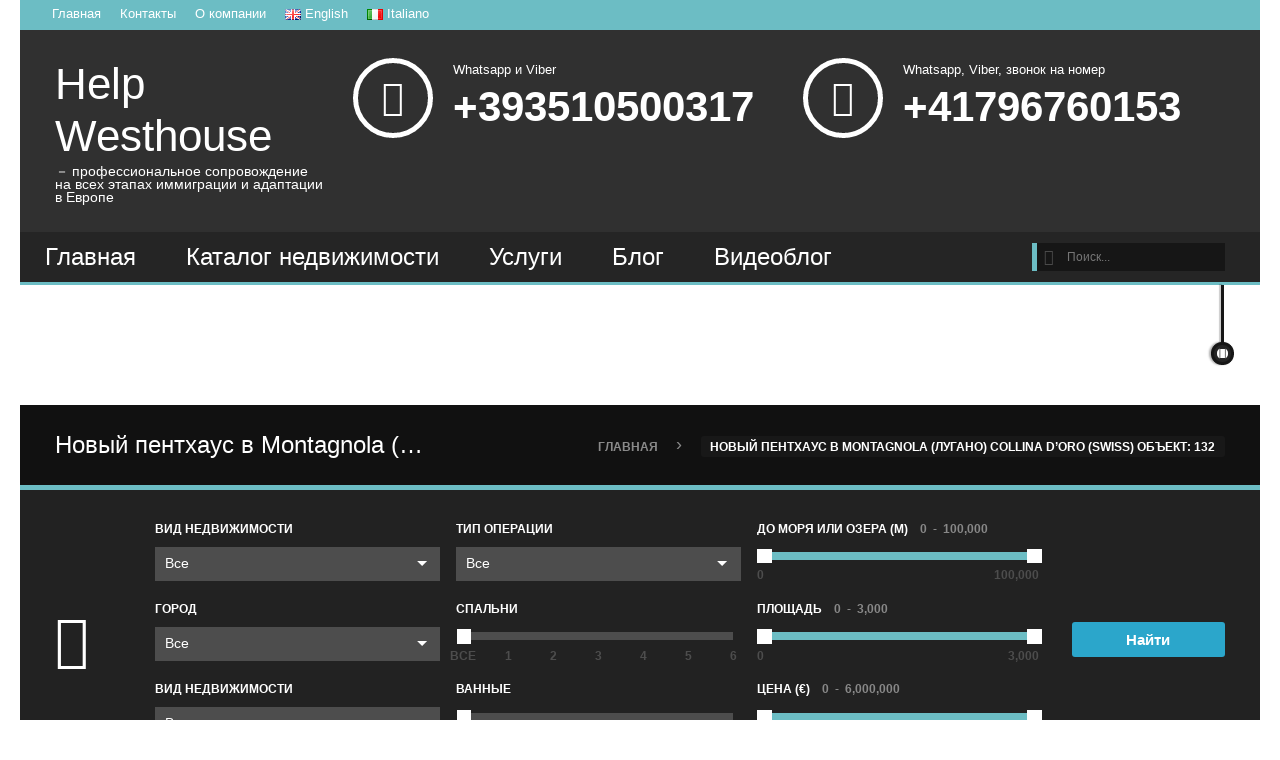

--- FILE ---
content_type: text/html; charset=UTF-8
request_url: https://helpwesthouse.ru/listing/novyj-penthaus-v-montagnola-lugano-sollina-doro-swiss-obekt-132/
body_size: 21790
content:
		<!DOCTYPE html>
		<html lang="ru-RU" prefix="og: http://ogp.me/ns# fb: http://ogp.me/ns/fb#">
		<head>
			<!-- Google Tag Manager -->
			<script>(function(w,d,s,l,i){w[l]=w[l]||[];w[l].push({'gtm.start':
			new Date().getTime(),event:'gtm.js'});var f=d.getElementsByTagName(s)[0],
			j=d.createElement(s),dl=l!='dataLayer'?'&l='+l:'';j.async=true;j.src=
			'https://www.googletagmanager.com/gtm.js?id='+i+dl;f.parentNode.insertBefore(j,f);
			})(window,document,'script','dataLayer','GTM-MBJ4PNJ');</script>
			<!-- End Google Tag Manager -->
			
													<link rel="profile" href="http://gmpg.org/xfn/11" />

			
<!-- [BEGIN] Scripts added via Head-and-Footer-Scripts-Inserter plugin by Arthur Gareginyan. -->
<meta name="yandex-verification" content="8ef5ef7ad1e83039" />
<meta name="google-site-verification" content="gW3M6so4uIPqSF4wHFi7FF7zva4PVsSzK3tequpEUag" />
<meta name='wmail-verification' content='f33f920462dd947adf488d2ac74c52aa' />
<meta name="msvalidate.01" content="FB546D352501986C8C336A62F5E7B832" />

<!-- Yandex.Metrika counter -->
<script type="text/javascript">
    (function (d, w, c) {
        (w[c] = w[c] || []).push(function() {
            try {
                w.yaCounter40254829 = new Ya.Metrika({
                    id:40254829,
                    clickmap:true,
                    trackLinks:true,
                    accurateTrackBounce:true,
                    webvisor:true,
                    trackHash:true
                });
            } catch(e) { }
        });

        var n = d.getElementsByTagName("script")[0],
            s = d.createElement("script"),
            f = function () { n.parentNode.insertBefore(s, n); };
        s.type = "text/javascript";
        s.async = true;
        s.src = "https://mc.yandex.ru/metrika/watch.js";

        if (w.opera == "[object Opera]") {
            d.addEventListener("DOMContentLoaded", f, false);
        } else { f(); }
    })(document, window, "yandex_metrika_callbacks");
</script>
<noscript><div><img src="https://mc.yandex.ru/watch/40254829" style="position:absolute; left:-9999px;" alt="" /></div></noscript>
<!-- /Yandex.Metrika counter -->

<script>
  (function(i,s,o,g,r,a,m){i['GoogleAnalyticsObject']=r;i[r]=i[r]||function(){
  (i[r].q=i[r].q||[]).push(arguments)},i[r].l=1*new Date();a=s.createElement(o),
  m=s.getElementsByTagName(o)[0];a.async=1;a.src=g;m.parentNode.insertBefore(a,m)
  })(window,document,'script','https://www.google-analytics.com/analytics.js','ga');

  ga('create', 'UA-85765964-1', 'auto');
  ga('send', 'pageview');

</script>
<!-- [END] Scripts added via Head-and-Footer-Scripts-Inserter plugin by Arthur Gareginyan. -->

<meta charset="UTF-8" />
<meta http-equiv="Content-Type" content="text/html; charset=UTF-8" />
<title>Новый пентхаус в Montagnola (Лугано)  Сollina d&#039;Oro (SWISS) Объект: 132 - Help Westhouse</title>
<meta name='robots' content='max-image-preview:large' />
<link rel="alternate" href="https://hwhouse.eu/listing/novyj-penthaus-v-montagnola-lugano-sollina-doro-swiss-obekt-132/" hreflang="ru" />
<link rel="alternate" href="https://hwhouse.eu/en/listing/new-penthouse-montagnola-lugano-collina-doro-swiss-property-132/" hreflang="en" />
<link rel="alternate" href="https://hwhouse.eu/it/listing/nuovo-attico-montagnola-lugano-collina-doro-swiss-oggetto-132/" hreflang="it" />

<meta name="viewport" content="width=device-width, initial-scale=1" />

<!-- This site is optimized with the Yoast SEO plugin v3.2.4 - https://yoast.com/wordpress/plugins/seo/ -->
<link rel="canonical" href="https://hwhouse.eu/listing/novyj-penthaus-v-montagnola-lugano-sollina-doro-swiss-obekt-132/" />
<meta property="og:locale" content="ru_RU" />
<meta property="og:type" content="article" />
<meta property="og:title" content="Новый пентхаус в Montagnola (Лугано)  Сollina d&#039;Oro (SWISS) Объект: 132 - Help Westhouse" />
<meta property="og:description" content="Montagnola, муниципалитет Collina d’Oro,  в очень тихом и престижном жилом районе, предлагаем к продаже 5-ти комнатный пентхаус  в новом доме, 2013 года постройки, с собственным бассейном и СПА. Общая площадь: 512 кв.м. Жилая площадь:  360 кв. м. Имеется 2 входа: с лестничного марша и из  лифта с собственным кодом. Состоит из: прихожей, большой и светлой&hellip;" />
<meta property="og:url" content="https://hwhouse.eu/listing/novyj-penthaus-v-montagnola-lugano-sollina-doro-swiss-obekt-132/" />
<meta property="og:site_name" content="Help Westhouse" />
<meta property="og:image" content="https://hwhouse.eu/wp-content/uploads/2023/09/5-1-scaled.jpg" />
<meta property="og:image:width" content="2560" />
<meta property="og:image:height" content="1920" />
<meta name="twitter:card" content="summary" />
<meta name="twitter:description" content="Montagnola, муниципалитет Collina d’Oro,  в очень тихом и престижном жилом районе, предлагаем к продаже 5-ти комнатный пентхаус  в новом доме, 2013 года постройки, с собственным бассейном и СПА. Общая площадь: 512 кв.м. Жилая площадь:  360 кв. м. Имеется 2 входа: с лестничного марша и из  лифта с собственным кодом. Состоит из: прихожей, большой и светлой&hellip;" />
<meta name="twitter:title" content="Новый пентхаус в Montagnola (Лугано)  Сollina d&#039;Oro (SWISS) Объект: 132 - Help Westhouse" />
<meta name="twitter:image" content="https://hwhouse.eu/wp-content/uploads/2023/09/5-1-scaled.jpg" />
<!-- / Yoast SEO plugin. -->

<link rel='dns-prefetch' href='//hwhouse.eu' />
<link rel='dns-prefetch' href='//maps.googleapis.com' />
<script type="text/javascript">
window._wpemojiSettings = {"baseUrl":"https:\/\/s.w.org\/images\/core\/emoji\/14.0.0\/72x72\/","ext":".png","svgUrl":"https:\/\/s.w.org\/images\/core\/emoji\/14.0.0\/svg\/","svgExt":".svg","source":{"concatemoji":"https:\/\/hwhouse.eu\/wp-includes\/js\/wp-emoji-release.min.js"}};
/*! This file is auto-generated */
!function(e,a,t){var n,r,o,i=a.createElement("canvas"),p=i.getContext&&i.getContext("2d");function s(e,t){p.clearRect(0,0,i.width,i.height),p.fillText(e,0,0);e=i.toDataURL();return p.clearRect(0,0,i.width,i.height),p.fillText(t,0,0),e===i.toDataURL()}function c(e){var t=a.createElement("script");t.src=e,t.defer=t.type="text/javascript",a.getElementsByTagName("head")[0].appendChild(t)}for(o=Array("flag","emoji"),t.supports={everything:!0,everythingExceptFlag:!0},r=0;r<o.length;r++)t.supports[o[r]]=function(e){if(p&&p.fillText)switch(p.textBaseline="top",p.font="600 32px Arial",e){case"flag":return s("\ud83c\udff3\ufe0f\u200d\u26a7\ufe0f","\ud83c\udff3\ufe0f\u200b\u26a7\ufe0f")?!1:!s("\ud83c\uddfa\ud83c\uddf3","\ud83c\uddfa\u200b\ud83c\uddf3")&&!s("\ud83c\udff4\udb40\udc67\udb40\udc62\udb40\udc65\udb40\udc6e\udb40\udc67\udb40\udc7f","\ud83c\udff4\u200b\udb40\udc67\u200b\udb40\udc62\u200b\udb40\udc65\u200b\udb40\udc6e\u200b\udb40\udc67\u200b\udb40\udc7f");case"emoji":return!s("\ud83e\udef1\ud83c\udffb\u200d\ud83e\udef2\ud83c\udfff","\ud83e\udef1\ud83c\udffb\u200b\ud83e\udef2\ud83c\udfff")}return!1}(o[r]),t.supports.everything=t.supports.everything&&t.supports[o[r]],"flag"!==o[r]&&(t.supports.everythingExceptFlag=t.supports.everythingExceptFlag&&t.supports[o[r]]);t.supports.everythingExceptFlag=t.supports.everythingExceptFlag&&!t.supports.flag,t.DOMReady=!1,t.readyCallback=function(){t.DOMReady=!0},t.supports.everything||(n=function(){t.readyCallback()},a.addEventListener?(a.addEventListener("DOMContentLoaded",n,!1),e.addEventListener("load",n,!1)):(e.attachEvent("onload",n),a.attachEvent("onreadystatechange",function(){"complete"===a.readyState&&t.readyCallback()})),(e=t.source||{}).concatemoji?c(e.concatemoji):e.wpemoji&&e.twemoji&&(c(e.twemoji),c(e.wpemoji)))}(window,document,window._wpemojiSettings);
</script>
<style type="text/css">
img.wp-smiley,
img.emoji {
	display: inline !important;
	border: none !important;
	box-shadow: none !important;
	height: 1em !important;
	width: 1em !important;
	margin: 0 0.07em !important;
	vertical-align: -0.1em !important;
	background: none !important;
	padding: 0 !important;
}
</style>
	<link rel='stylesheet' id='wp-block-library-css' href='https://hwhouse.eu/wp-includes/css/dist/block-library/style.min.css' type='text/css' media='all' />
<link rel='stylesheet' id='classic-theme-styles-css' href='https://hwhouse.eu/wp-includes/css/classic-themes.min.css' type='text/css' media='all' />
<style id='global-styles-inline-css' type='text/css'>
body{--wp--preset--color--black: #000000;--wp--preset--color--cyan-bluish-gray: #abb8c3;--wp--preset--color--white: #ffffff;--wp--preset--color--pale-pink: #f78da7;--wp--preset--color--vivid-red: #cf2e2e;--wp--preset--color--luminous-vivid-orange: #ff6900;--wp--preset--color--luminous-vivid-amber: #fcb900;--wp--preset--color--light-green-cyan: #7bdcb5;--wp--preset--color--vivid-green-cyan: #00d084;--wp--preset--color--pale-cyan-blue: #8ed1fc;--wp--preset--color--vivid-cyan-blue: #0693e3;--wp--preset--color--vivid-purple: #9b51e0;--wp--preset--gradient--vivid-cyan-blue-to-vivid-purple: linear-gradient(135deg,rgba(6,147,227,1) 0%,rgb(155,81,224) 100%);--wp--preset--gradient--light-green-cyan-to-vivid-green-cyan: linear-gradient(135deg,rgb(122,220,180) 0%,rgb(0,208,130) 100%);--wp--preset--gradient--luminous-vivid-amber-to-luminous-vivid-orange: linear-gradient(135deg,rgba(252,185,0,1) 0%,rgba(255,105,0,1) 100%);--wp--preset--gradient--luminous-vivid-orange-to-vivid-red: linear-gradient(135deg,rgba(255,105,0,1) 0%,rgb(207,46,46) 100%);--wp--preset--gradient--very-light-gray-to-cyan-bluish-gray: linear-gradient(135deg,rgb(238,238,238) 0%,rgb(169,184,195) 100%);--wp--preset--gradient--cool-to-warm-spectrum: linear-gradient(135deg,rgb(74,234,220) 0%,rgb(151,120,209) 20%,rgb(207,42,186) 40%,rgb(238,44,130) 60%,rgb(251,105,98) 80%,rgb(254,248,76) 100%);--wp--preset--gradient--blush-light-purple: linear-gradient(135deg,rgb(255,206,236) 0%,rgb(152,150,240) 100%);--wp--preset--gradient--blush-bordeaux: linear-gradient(135deg,rgb(254,205,165) 0%,rgb(254,45,45) 50%,rgb(107,0,62) 100%);--wp--preset--gradient--luminous-dusk: linear-gradient(135deg,rgb(255,203,112) 0%,rgb(199,81,192) 50%,rgb(65,88,208) 100%);--wp--preset--gradient--pale-ocean: linear-gradient(135deg,rgb(255,245,203) 0%,rgb(182,227,212) 50%,rgb(51,167,181) 100%);--wp--preset--gradient--electric-grass: linear-gradient(135deg,rgb(202,248,128) 0%,rgb(113,206,126) 100%);--wp--preset--gradient--midnight: linear-gradient(135deg,rgb(2,3,129) 0%,rgb(40,116,252) 100%);--wp--preset--duotone--dark-grayscale: url('#wp-duotone-dark-grayscale');--wp--preset--duotone--grayscale: url('#wp-duotone-grayscale');--wp--preset--duotone--purple-yellow: url('#wp-duotone-purple-yellow');--wp--preset--duotone--blue-red: url('#wp-duotone-blue-red');--wp--preset--duotone--midnight: url('#wp-duotone-midnight');--wp--preset--duotone--magenta-yellow: url('#wp-duotone-magenta-yellow');--wp--preset--duotone--purple-green: url('#wp-duotone-purple-green');--wp--preset--duotone--blue-orange: url('#wp-duotone-blue-orange');--wp--preset--font-size--small: 13px;--wp--preset--font-size--medium: 20px;--wp--preset--font-size--large: 36px;--wp--preset--font-size--x-large: 42px;--wp--preset--spacing--20: 0.44rem;--wp--preset--spacing--30: 0.67rem;--wp--preset--spacing--40: 1rem;--wp--preset--spacing--50: 1.5rem;--wp--preset--spacing--60: 2.25rem;--wp--preset--spacing--70: 3.38rem;--wp--preset--spacing--80: 5.06rem;--wp--preset--shadow--natural: 6px 6px 9px rgba(0, 0, 0, 0.2);--wp--preset--shadow--deep: 12px 12px 50px rgba(0, 0, 0, 0.4);--wp--preset--shadow--sharp: 6px 6px 0px rgba(0, 0, 0, 0.2);--wp--preset--shadow--outlined: 6px 6px 0px -3px rgba(255, 255, 255, 1), 6px 6px rgba(0, 0, 0, 1);--wp--preset--shadow--crisp: 6px 6px 0px rgba(0, 0, 0, 1);}:where(.is-layout-flex){gap: 0.5em;}body .is-layout-flow > .alignleft{float: left;margin-inline-start: 0;margin-inline-end: 2em;}body .is-layout-flow > .alignright{float: right;margin-inline-start: 2em;margin-inline-end: 0;}body .is-layout-flow > .aligncenter{margin-left: auto !important;margin-right: auto !important;}body .is-layout-constrained > .alignleft{float: left;margin-inline-start: 0;margin-inline-end: 2em;}body .is-layout-constrained > .alignright{float: right;margin-inline-start: 2em;margin-inline-end: 0;}body .is-layout-constrained > .aligncenter{margin-left: auto !important;margin-right: auto !important;}body .is-layout-constrained > :where(:not(.alignleft):not(.alignright):not(.alignfull)){max-width: var(--wp--style--global--content-size);margin-left: auto !important;margin-right: auto !important;}body .is-layout-constrained > .alignwide{max-width: var(--wp--style--global--wide-size);}body .is-layout-flex{display: flex;}body .is-layout-flex{flex-wrap: wrap;align-items: center;}body .is-layout-flex > *{margin: 0;}:where(.wp-block-columns.is-layout-flex){gap: 2em;}.has-black-color{color: var(--wp--preset--color--black) !important;}.has-cyan-bluish-gray-color{color: var(--wp--preset--color--cyan-bluish-gray) !important;}.has-white-color{color: var(--wp--preset--color--white) !important;}.has-pale-pink-color{color: var(--wp--preset--color--pale-pink) !important;}.has-vivid-red-color{color: var(--wp--preset--color--vivid-red) !important;}.has-luminous-vivid-orange-color{color: var(--wp--preset--color--luminous-vivid-orange) !important;}.has-luminous-vivid-amber-color{color: var(--wp--preset--color--luminous-vivid-amber) !important;}.has-light-green-cyan-color{color: var(--wp--preset--color--light-green-cyan) !important;}.has-vivid-green-cyan-color{color: var(--wp--preset--color--vivid-green-cyan) !important;}.has-pale-cyan-blue-color{color: var(--wp--preset--color--pale-cyan-blue) !important;}.has-vivid-cyan-blue-color{color: var(--wp--preset--color--vivid-cyan-blue) !important;}.has-vivid-purple-color{color: var(--wp--preset--color--vivid-purple) !important;}.has-black-background-color{background-color: var(--wp--preset--color--black) !important;}.has-cyan-bluish-gray-background-color{background-color: var(--wp--preset--color--cyan-bluish-gray) !important;}.has-white-background-color{background-color: var(--wp--preset--color--white) !important;}.has-pale-pink-background-color{background-color: var(--wp--preset--color--pale-pink) !important;}.has-vivid-red-background-color{background-color: var(--wp--preset--color--vivid-red) !important;}.has-luminous-vivid-orange-background-color{background-color: var(--wp--preset--color--luminous-vivid-orange) !important;}.has-luminous-vivid-amber-background-color{background-color: var(--wp--preset--color--luminous-vivid-amber) !important;}.has-light-green-cyan-background-color{background-color: var(--wp--preset--color--light-green-cyan) !important;}.has-vivid-green-cyan-background-color{background-color: var(--wp--preset--color--vivid-green-cyan) !important;}.has-pale-cyan-blue-background-color{background-color: var(--wp--preset--color--pale-cyan-blue) !important;}.has-vivid-cyan-blue-background-color{background-color: var(--wp--preset--color--vivid-cyan-blue) !important;}.has-vivid-purple-background-color{background-color: var(--wp--preset--color--vivid-purple) !important;}.has-black-border-color{border-color: var(--wp--preset--color--black) !important;}.has-cyan-bluish-gray-border-color{border-color: var(--wp--preset--color--cyan-bluish-gray) !important;}.has-white-border-color{border-color: var(--wp--preset--color--white) !important;}.has-pale-pink-border-color{border-color: var(--wp--preset--color--pale-pink) !important;}.has-vivid-red-border-color{border-color: var(--wp--preset--color--vivid-red) !important;}.has-luminous-vivid-orange-border-color{border-color: var(--wp--preset--color--luminous-vivid-orange) !important;}.has-luminous-vivid-amber-border-color{border-color: var(--wp--preset--color--luminous-vivid-amber) !important;}.has-light-green-cyan-border-color{border-color: var(--wp--preset--color--light-green-cyan) !important;}.has-vivid-green-cyan-border-color{border-color: var(--wp--preset--color--vivid-green-cyan) !important;}.has-pale-cyan-blue-border-color{border-color: var(--wp--preset--color--pale-cyan-blue) !important;}.has-vivid-cyan-blue-border-color{border-color: var(--wp--preset--color--vivid-cyan-blue) !important;}.has-vivid-purple-border-color{border-color: var(--wp--preset--color--vivid-purple) !important;}.has-vivid-cyan-blue-to-vivid-purple-gradient-background{background: var(--wp--preset--gradient--vivid-cyan-blue-to-vivid-purple) !important;}.has-light-green-cyan-to-vivid-green-cyan-gradient-background{background: var(--wp--preset--gradient--light-green-cyan-to-vivid-green-cyan) !important;}.has-luminous-vivid-amber-to-luminous-vivid-orange-gradient-background{background: var(--wp--preset--gradient--luminous-vivid-amber-to-luminous-vivid-orange) !important;}.has-luminous-vivid-orange-to-vivid-red-gradient-background{background: var(--wp--preset--gradient--luminous-vivid-orange-to-vivid-red) !important;}.has-very-light-gray-to-cyan-bluish-gray-gradient-background{background: var(--wp--preset--gradient--very-light-gray-to-cyan-bluish-gray) !important;}.has-cool-to-warm-spectrum-gradient-background{background: var(--wp--preset--gradient--cool-to-warm-spectrum) !important;}.has-blush-light-purple-gradient-background{background: var(--wp--preset--gradient--blush-light-purple) !important;}.has-blush-bordeaux-gradient-background{background: var(--wp--preset--gradient--blush-bordeaux) !important;}.has-luminous-dusk-gradient-background{background: var(--wp--preset--gradient--luminous-dusk) !important;}.has-pale-ocean-gradient-background{background: var(--wp--preset--gradient--pale-ocean) !important;}.has-electric-grass-gradient-background{background: var(--wp--preset--gradient--electric-grass) !important;}.has-midnight-gradient-background{background: var(--wp--preset--gradient--midnight) !important;}.has-small-font-size{font-size: var(--wp--preset--font-size--small) !important;}.has-medium-font-size{font-size: var(--wp--preset--font-size--medium) !important;}.has-large-font-size{font-size: var(--wp--preset--font-size--large) !important;}.has-x-large-font-size{font-size: var(--wp--preset--font-size--x-large) !important;}
.wp-block-navigation a:where(:not(.wp-element-button)){color: inherit;}
:where(.wp-block-columns.is-layout-flex){gap: 2em;}
.wp-block-pullquote{font-size: 1.5em;line-height: 1.6;}
</style>
<link rel='stylesheet' id='bon_toolkit-css' href='https://hwhouse.eu/wp-content/plugins/bon-toolkit/assets/css/toolkit.css' type='text/css' media='all' />
<link rel='stylesheet' id='bon_toolkit_font_style-css' href='https://hwhouse.eu/wp-content/plugins/bon-toolkit/assets/css/bt-social.css' type='text/css' media='all' />
<link rel='stylesheet' id='bon_toolkit_icon_style-css' href='https://hwhouse.eu/wp-content/plugins/bon-toolkit/assets/css/social-icon.css' type='text/css' media='all' />
<link rel='stylesheet' id='contact-form-7-css' href='https://hwhouse.eu/wp-content/plugins/contact-form-7/includes/css/styles.css' type='text/css' media='all' />
<link rel='stylesheet' id='bon-app-css' href='https://hwhouse.eu/wp-content/themes/archidom-realty_save/assets/css/colors/river.css' type='text/css' media='all' />
<link rel='stylesheet' id='bon-all-css' href='https://hwhouse.eu/wp-content/themes/archidom-realty_save/assets/css/all.css' type='text/css' media='all' />
<link rel='stylesheet' id='bon-print-css' href='https://hwhouse.eu/wp-content/themes/archidom-realty_save/assets/css/print.css' type='text/css' media='print' />
<link rel='stylesheet' id='font-awesome-css' href='https://hwhouse.eu/wp-content/plugins/elementor/assets/lib/font-awesome/css/font-awesome.min.css' type='text/css' media='all' />
<link rel='stylesheet' id='bon-stylesheet-css' href='https://hwhouse.eu/wp-content/themes/archidom-realty_save/style.css' type='text/css' media='all' />
<link rel='stylesheet' id='cleaner-gallery-css' href='https://hwhouse.eu/wp-content/themes/archidom-realty_save/framework/assets/css/frontend/gallery.css' type='text/css' media='all' />
<link rel='stylesheet' id='elementor-icons-css' href='https://hwhouse.eu/wp-content/plugins/elementor/assets/lib/eicons/css/elementor-icons.min.css' type='text/css' media='all' />
<link rel='stylesheet' id='elementor-frontend-css' href='https://hwhouse.eu/wp-content/plugins/elementor/assets/css/frontend.min.css' type='text/css' media='all' />
<link rel='stylesheet' id='swiper-css' href='https://hwhouse.eu/wp-content/plugins/elementor/assets/lib/swiper/css/swiper.min.css' type='text/css' media='all' />
<link rel='stylesheet' id='elementor-post-5592-css' href='https://hwhouse.eu/wp-content/uploads/elementor/css/post-5592.css' type='text/css' media='all' />
<link rel='stylesheet' id='elementor-pro-css' href='https://hwhouse.eu/wp-content/plugins/elementor-pro/assets/css/frontend.min.css' type='text/css' media='all' />
<link rel='stylesheet' id='elementor-global-css' href='https://hwhouse.eu/wp-content/uploads/elementor/css/global.css' type='text/css' media='all' />
<link rel='stylesheet' id='elementor-post-4026-css' href='https://hwhouse.eu/wp-content/uploads/elementor/css/post-4026.css' type='text/css' media='all' />
<link rel='stylesheet' id='tablepress-default-css' href='https://hwhouse.eu/wp-content/plugins/tablepress/css/default.min.css' type='text/css' media='all' />
<link rel='stylesheet' id='google-fonts-1-css' href='https://fonts.googleapis.com/css?family=Roboto%3A100%2C100italic%2C200%2C200italic%2C300%2C300italic%2C400%2C400italic%2C500%2C500italic%2C600%2C600italic%2C700%2C700italic%2C800%2C800italic%2C900%2C900italic%7CRoboto+Slab%3A100%2C100italic%2C200%2C200italic%2C300%2C300italic%2C400%2C400italic%2C500%2C500italic%2C600%2C600italic%2C700%2C700italic%2C800%2C800italic%2C900%2C900italic&#038;display=swap&#038;subset=cyrillic' type='text/css' media='all' />
<link rel="preconnect" href="https://fonts.gstatic.com/" crossorigin><script type='text/javascript' src='https://hwhouse.eu/wp-content/plugins/jquery-updater/js/jquery-3.5.1.min.js' id='jquery-core-js'></script>
<script type='text/javascript' src='https://hwhouse.eu/wp-content/plugins/jquery-updater/js/jquery-migrate-3.3.0.min.js' id='jquery-migrate-js'></script>
<script type='text/javascript' src='https://hwhouse.eu/wp-content/themes/archidom-realty_save/framework/assets/js/frontend/jquery.easing.js' id='easing-js'></script>
<script type='text/javascript' src='https://hwhouse.eu/wp-content/themes/archidom-realty_save/framework/assets/js/frontend/modernizr.js' id='modernizr-js'></script>
<script type='text/javascript' src='https://hwhouse.eu/wp-content/plugins/bon-toolkit/assets/js/jplayer/jquery.jplayer.min.js' id='jplayer-js'></script>
<script type='text/javascript' id='iw-no-right-click-js-extra'>
/* <![CDATA[ */
var IwNRCargs = {"rightclick":"Y","draganddrop":"Y"};
/* ]]> */
</script>
<script type='text/javascript' src='https://hwhouse.eu/wp-content/plugins/image-watermark/js/no-right-click.js' id='iw-no-right-click-js'></script>
<script type='text/javascript' src='https://maps.googleapis.com/maps/api/js?sensor=false' id='googlemap3-js'></script>
<link rel="https://api.w.org/" href="https://hwhouse.eu/wp-json/" /><link rel="alternate" type="application/json+oembed" href="https://hwhouse.eu/wp-json/oembed/1.0/embed?url=https%3A%2F%2Fhwhouse.eu%2Flisting%2Fnovyj-penthaus-v-montagnola-lugano-sollina-doro-swiss-obekt-132%2F" />
<link rel="alternate" type="text/xml+oembed" href="https://hwhouse.eu/wp-json/oembed/1.0/embed?url=https%3A%2F%2Fhwhouse.eu%2Flisting%2Fnovyj-penthaus-v-montagnola-lugano-sollina-doro-swiss-obekt-132%2F&#038;format=xml" />
<script type="text/javascript">var ajaxurl = "https://hwhouse.eu/wp-admin/admin-ajax.php"</script>
<style type="text/css" id="theme-fonts-rules-css">body, #slider-container .slider-inner-container .flex-caption  .secondary-title, #slider-container .slider-inner-container .flex-caption .caption-content, .featured-listing-carousel h2, #main-navigation nav ul > li > ul li a, .bon-toolkit-posts-widget .item-title, article.listing .price, footer .widget-title, .bon-builder-element-calltoaction .panel.callaction h1, .bon-builder-element-calltoaction .panel.callaction h2, .bon-builder-element-calltoaction .panel.callaction h3, .bon-builder-element-calltoaction .panel.callaction h4{  font-family: "Titillium Web", "HelveticaNeue-Light", "Helvetica Neue Light", "Helvetica Neue", Helvetica, Arial, "Lucida Grande", sans-serif; font-weight: ; font-style: normal; }h1, h2, h3, h4, h5, h6, #main-navigation nav ul, .listings .entry-header .badge, #comparison-table td.title nav > ul > li > a{  font-family: "BebasNeue", sans-serif; font-weight: ; font-style: normal; }</style>
<meta name="generator" content="Elementor 3.15.0; features: e_dom_optimization, e_optimized_assets_loading, additional_custom_breakpoints; settings: css_print_method-external, google_font-enabled, font_display-swap">
<!-- All in one Favicon 4.5 -->	<style type="text/css" id="shandora-header-css">
			#header-background {
			background: url(https://hwhouse.eu/wp-content/themes/archidom-realty_save/assets/images/headers/silhouette1.png) no-repeat scroll bottom;
			background-size: 1240px auto;
			height: 120px;
		}

		</style>
		<style type="text/css" id="shandora-background-css">
		body.custom-background {
			background-image: url('https://hwhouse.eu/wp-content/themes/archidom-realty_save/assets/images/patterns/darkwood.png'); background-repeat: repeat; background-position: top left; background-attachment: scroll;		}
	</style>
	
<!-- [BEGIN] Scripts added via Head-and-Footer-Scripts-Inserter plugin by Arthur Gareginyan. -->









<!-- [END] Scripts added via Head-and-Footer-Scripts-Inserter plugin by Arthur Gareginyan. -->


		</head>
		


<body data-spy="scroll" data-target=".affix-nav-container"  id="totop" class="wordpress ltr ru ru-ru parent-theme y2026 m02 d01 h16 sunday logged-out custom-background custom-header singular singular-listing singular-listing-5481 layout-2c-l elementor-default elementor-kit-5592">
<!-- Google Tag Manager (noscript) -->
<noscript><iframe src="https://www.googletagmanager.com/ns.html?id=GTM-MBJ4PNJ"
height="0" width="0" style="display:none;visibility:hidden"></iframe></noscript>
<!-- End Google Tag Manager (noscript) -->
	<div id="outer-wrap">

	<!-- BEGIN Header -->



	


	<header id="header-container" class="container full">



		<div id="header-inner-container" class="container" itemtype="http://schema.org/RealEstateAgent">





			
		<hgroup id="topbar-navigation" class="hide-for-small">
			<div class="row">
				<nav id="menu-topbar" class="large-6 column"><ul id="menu-topbar-items" class="left menu-items"><li id="menu-item-1873" class="menu-item menu-item-type-post_type menu-item-object-page menu-item-home first menu-item-1873"><a title="Главная" href="https://hwhouse.eu/">Главная</a></li>
<li id="menu-item-1874" class="menu-item menu-item-type-post_type menu-item-object-page menu-item-1874"><a title="Контакты" href="https://hwhouse.eu/contact-us/">Контакты</a></li>
<li id="menu-item-2049" class="menu-item menu-item-type-post_type menu-item-object-page menu-item-2049"><a href="https://hwhouse.eu/o-kompanii/">О компании</a></li>
<li id="menu-item-6419-en" class="lang-item lang-item-83 lang-item-en lang-item-first menu-item menu-item-type-custom menu-item-object-custom menu-item-6419-en"><a href="https://hwhouse.eu/en/listing/new-penthouse-montagnola-lugano-collina-doro-swiss-property-132/" hreflang="en-GB" lang="en-GB"><img src="[data-uri]" alt="" width="16" height="11" style="width: 16px; height: 11px;" /><span style="margin-left:0.3em;">English</span></a></li>
<li id="menu-item-6419-it" class="lang-item lang-item-180 lang-item-it menu-item menu-item-type-custom menu-item-object-custom last menu-item-6419-it"><a href="https://hwhouse.eu/it/listing/nuovo-attico-montagnola-lugano-collina-doro-swiss-oggetto-132/" hreflang="it-IT" lang="it-IT"><img src="[data-uri]" alt="" width="16" height="11" style="width: 16px; height: 11px;" /><span style="margin-left:0.3em;">Italiano</span></a></li>
</ul></nav>							</div>
		</hgroup>

				<hgroup id="main-header" class="dark slide">
			<div class="row">
								<div class="large-3 column small-centered large-uncentered text-logo" id="logo">
					<div id="nav-toggle" class="navbar-handle show-for-small"></div>
					<h1 itemprop="name"><a href="https://hwhouse.eu" title="Help Westhouse">Help Westhouse</a></h1>
											<span class="site-description hide-for-desktop hide-for-small">профессиональное сопровождение на всех этапах иммиграции и адаптации в Европе</span>
									</div>
				
				<div class="large-9 column hide-for-desktop hide-for-small" id="company-info">
					<div class="row">
						<div class="large-6 column">
							<div class="icon">
								<span class="sha-phone"></span>
							</div>
							<span class="info-title">Whatsapp и Viber</span>
							<span class="phone"><strong>+393510500317</strong></span>
						</div>
						<div class="large-6 column">
							<div class="icon">
								<span class="sha-phone-2"></span>
							</div>
							<span class="info-title">Whatsapp, Viber, звонок на номер</span>
							<span class="phone"><strong>+41796760153</strong></span>
							
						</div>
					</div>
				</div>
			</div>
		</hgroup> 
				<hgroup id="main-navigation" class="dark slide close">
									<div class="searchform-container">
						
		<div class="searchform">
		<form role="search" method="get" class="search hidden-phone" id="searchform" action="https://hwhouse.eu/" >
		<i class="icon sha-zoom"></i><input class="input-medium" type="text" value="" name="s" id="s" placeholder="Поиск..." />
		</form></div>					</div>
								<div class="nav-block">
					<nav id="menu-primary" class="menu clearfix"><ul id="menu-primary-items" class="menu-items clearfix"><li id="menu-item-1869" class="menu-item menu-item-type-post_type menu-item-object-page menu-item-home first menu-item-1869"><a title="Главная" href="https://hwhouse.eu/">Главная</a></li>
<li id="menu-item-1870" class="menu-item menu-item-type-post_type menu-item-object-page menu-item-has-children menu-has-children menu-item-1870"><a title="Каталог недвижимости" href="https://hwhouse.eu/all-listings/">Каталог недвижимости</a>
<ul class="sub-menu">
	<li id="menu-item-2148" class="menu-item menu-item-type-taxonomy menu-item-object-property-location menu-item-2148"><a href="https://hwhouse.eu/property-location/zhile-v-italii/">Италия</a></li>
	<li id="menu-item-2843" class="menu-item menu-item-type-taxonomy menu-item-object-property-location menu-item-2843"><a href="https://hwhouse.eu/property-location/nedvizhimost-v-milane/">Милан</a></li>
	<li id="menu-item-2149" class="menu-item menu-item-type-taxonomy menu-item-object-property-location menu-item-2149"><a href="https://hwhouse.eu/property-location/nedvizhimost-kampione-ditaliya/">Кампионе Д&#8217;Италия</a></li>
	<li id="menu-item-3142" class="menu-item menu-item-type-taxonomy menu-item-object-property-location menu-item-3142"><a href="https://hwhouse.eu/property-location/nedvizhimost-na-komo/">Провинция Комо</a></li>
	<li id="menu-item-3143" class="menu-item menu-item-type-taxonomy menu-item-object-property-location menu-item-3143"><a href="https://hwhouse.eu/property-location/dom-v-v-vareze/">Провинция Варезе</a></li>
	<li id="menu-item-2846" class="menu-item menu-item-type-taxonomy menu-item-object-property-location menu-item-2846"><a href="https://hwhouse.eu/property-location/nedvizhimost-v-pemonte/">Пьемонте</a></li>
	<li id="menu-item-2845" class="menu-item menu-item-type-taxonomy menu-item-object-property-location menu-item-2845"><a href="https://hwhouse.eu/property-location/nedvizhimost-ozero-madzhore-luino/">Луино</a></li>
	<li id="menu-item-2844" class="menu-item menu-item-type-taxonomy menu-item-object-property-location menu-item-2844"><a href="https://hwhouse.eu/property-location/nedvizhimost-santa-margerita-ligure/">Санта-Маргерита-Лигуре</a></li>
	<li id="menu-item-4894" class="menu-item menu-item-type-taxonomy menu-item-object-property-location menu-item-4894"><a href="https://hwhouse.eu/property-location/shvejtsariya/">Швейцария</a></li>
</ul>
<i class="icon awe-angle-down menu-toggle"></i></li>
<li id="menu-item-1871" class="menu-item menu-item-type-post_type menu-item-object-page menu-item-has-children menu-has-children menu-item-1871"><a title="Услуги" href="https://hwhouse.eu/agent/">Услуги</a>
<ul class="sub-menu">
	<li id="menu-item-4035" class="menu-item menu-item-type-post_type menu-item-object-page menu-item-4035"><a href="https://hwhouse.eu/arenda-nedvizhimosti/">Аренда недвижимости</a></li>
	<li id="menu-item-2035" class="menu-item menu-item-type-post_type menu-item-object-agent menu-item-2035"><a href="https://hwhouse.eu/agent/arenda-avto-v-italii/">Аренда машин</a></li>
	<li id="menu-item-4000" class="menu-item menu-item-type-post_type menu-item-object-page menu-item-4000"><a href="https://hwhouse.eu/pomoshh-v-podgotovke-dokumentov-na-poluchenie-vnzh/">Визы. ВНЖ и ПМЖ</a></li>
	<li id="menu-item-4017" class="menu-item menu-item-type-post_type menu-item-object-page menu-item-4017"><a href="https://hwhouse.eu/vedenie-familnogo-ofisa/">Ведение Фамильного офиса</a></li>
	<li id="menu-item-2037" class="menu-item menu-item-type-post_type menu-item-object-agent menu-item-2037"><a href="https://hwhouse.eu/agent/remont-i-dizajn-kvartir-v-italii/">Дизайн и ремонт</a></li>
	<li id="menu-item-2039" class="menu-item menu-item-type-post_type menu-item-object-agent menu-item-2039"><a href="https://hwhouse.eu/agent/ipoteka-v-italii/">Ипотека</a></li>
	<li id="menu-item-2041" class="menu-item menu-item-type-post_type menu-item-object-agent menu-item-2041"><a href="https://hwhouse.eu/agent/kupit-avto-iz-italii/">Покупка автомобиля</a></li>
	<li id="menu-item-2042" class="menu-item menu-item-type-post_type menu-item-object-agent menu-item-2042"><a href="https://hwhouse.eu/agent/posleprodazhnyj-servis-v-italii/">Послепродаж. сервис</a></li>
	<li id="menu-item-2043" class="menu-item menu-item-type-post_type menu-item-object-agent menu-item-2043"><a href="https://hwhouse.eu/agent/purchasing-procedures/">Приобретение недвиж.</a></li>
	<li id="menu-item-2044" class="menu-item menu-item-type-post_type menu-item-object-agent menu-item-2044"><a href="https://hwhouse.eu/agent/uslugi-perevodchika-v-italii/">Услуги переводчика</a></li>
	<li id="menu-item-2045" class="menu-item menu-item-type-post_type menu-item-object-agent menu-item-2045"><a href="https://hwhouse.eu/agent/yuridicheskoe-soprovozhdenie-po-zhilyu-v-italii/">Юридическое услуги</a></li>
</ul>
<i class="icon awe-angle-down menu-toggle"></i></li>
<li id="menu-item-2157" class="menu-item menu-item-type-custom menu-item-object-custom menu-item-has-children menu-has-children menu-item-2157"><a href="#">Блог</a>
<ul class="sub-menu">
	<li id="menu-item-2158" class="menu-item menu-item-type-taxonomy menu-item-object-category menu-item-2158"><a href="https://hwhouse.eu/category/blog-pro-italiyu/">Италия</a></li>
	<li id="menu-item-2159" class="menu-item menu-item-type-taxonomy menu-item-object-category menu-item-2159"><a href="https://hwhouse.eu/category/vid-na-zhitelstvo-v-kampione-ditaliya/">Кампионе-д&#8217;Италия</a></li>
</ul>
<i class="icon awe-angle-down menu-toggle"></i></li>
<li id="menu-item-2313" class="menu-item menu-item-type-post_type menu-item-object-page menu-item-2313"><a href="https://hwhouse.eu/video-blog/">Видеоблог</a></li>
<li id="menu-item-6581" class="pll-parent-menu-item menu-item menu-item-type-custom menu-item-object-custom menu-item-has-children menu-has-children menu-item-6581"><a href="#pll_switcher"><img src="[data-uri]" alt="" width="16" height="11" style="width: 16px; height: 11px;" /><span style="margin-left:0.3em;">Русский</span></a>
<ul class="sub-menu">
	<li id="menu-item-6581-en" class="lang-item lang-item-83 lang-item-en lang-item-first menu-item menu-item-type-custom menu-item-object-custom menu-item-6581-en"><a href="https://hwhouse.eu/en/listing/new-penthouse-montagnola-lugano-collina-doro-swiss-property-132/" hreflang="en-GB" lang="en-GB"><img src="[data-uri]" alt="" width="16" height="11" style="width: 16px; height: 11px;" /><span style="margin-left:0.3em;">English</span></a></li>
	<li id="menu-item-6581-it" class="lang-item lang-item-180 lang-item-it menu-item menu-item-type-custom menu-item-object-custom last menu-item-6581-it"><a href="https://hwhouse.eu/it/listing/nuovo-attico-montagnola-lugano-collina-doro-swiss-oggetto-132/" hreflang="it-IT" lang="it-IT"><img src="[data-uri]" alt="" width="16" height="11" style="width: 16px; height: 11px;" /><span style="margin-left:0.3em;">Italiano</span></a></li>
</ul>
<i class="icon awe-angle-down menu-toggle"></i></li>
</ul></nav>				</div>
				<div class="header-toggler hide-for-small"><div class="toggler-button"></div></div>
			</hgroup>

		
			

			

		</div>



	</header>

	



				<div id="header-background" class="show-for-medium-up"></div>
		
	

	<!-- END Header -->

<div id="inner-wrap" class="slide ">

    <div id="body-container" class="container">


        
<div id="page-header" class="show-for-medium-up">
	<div class="row">
		<div class="column large-4">
			<h3 class="page-title">
				Новый пентхаус в  Montagnola (Лугано)   Сollina d&#8217;Oro (SWISS) Объект: 132			</h3>
		</div>
		<div class="column large-8">
			
		<nav class="breadcrumb-trail breadcrumbs" itemprop="breadcrumb"><span class="trail-begin"><a href="https://hwhouse.eu" title="Help Westhouse" rel="home">Главная</a></span>
			 <span class="sep">&rsaquo;</span> <span class="trail-end">Новый пентхаус в  Montagnola (Лугано)   Сollina d&#8217;Oro (SWISS) Объект: 132</span>
		</nav>		</div>
	</div>
</div><div id="search-listing" class="search-listing dsidx-search-listing">
	<div class="row">
		<div id="zoom-icon" class="column large-1 show-for-medium-up">
			<i class="sha-zoom search-icon"></i>
		</div>
		<div class="column large-11 small-12 small-centered large-uncentered">
			<form action="https://hwhouse.eu/search-listings/" method="get" class="custom" id="search-listing-form" accept-charset="utf-8"><div class="row search-listing-form"><div class="column large-10 small-12 large-uncentered small-centered"><div class="row search-listing-form"><div class="large-4 column form-column small-11 small-centered large-uncentered"><label for="property_type">Вид недвижимости</label><select id="property_type" name="property_type" class="  select-dark">
<option value="any">Все</option>
<option value="bar-restoran-pitseriya">Бар/ресторан/пицерия</option>
<option value="kupit-villu-v-italii">Вилла</option>
<option value="kupit-dom-v-italii">Дом</option>
<option value="dohodnyj-dom">Доходный дом</option>
<option value="zdanie">Здание</option>
<option value="kupit-kvartiru-v-italii">Квартира</option>
<option value="ofis">Офис</option>
<option value="penthaus">Пентхаус</option>
<option value="taunhaus">Таунхаус</option>
<option value="uchastok">Участок</option>
</select></div><div class="large-4 column form-column small-11 small-centered large-uncentered"><label for="property_status">Тип операции</label><select id="property_status" name="property_status" class="  select-dark">
<option value="any">Все</option>
<option value="none">Нет</option>
<option value="for-rent">Аренда</option>
<option value="for-sale">Продажа</option>
<option value="reduced">Скидка</option>
<option value="new">Новый</option>
<option value="sold">Продан</option>
<option value="on-show">Резерв</option>
</select></div><div class="large-4 column form-column small-11 small-centered large-uncentered"><label for="property_buildingsize">До моря или озера (м)<span class="price-text text-min" id="min_buildingsize_text"></span><span class="price-text text-max" id="max_buildingsize_text"></span></label><div class="price-slider-wrapper"><div class="range-slider" data-type="buildingsize" data-step="50" data-min="0" data-max="100000" id="buildingsize-slider-range"></div></div><div class="row"><div class="column large-6">
<input type="hidden" id="min_buildingsize" name="min_buildingsize" value="" />
</div><div class="column large-6">
<input type="hidden" id="max_buildingsize" name="max_buildingsize" value="" />
</div></div></div></div><div class="row search-listing-form"><div class="large-4 column form-column small-11 small-centered large-uncentered"><label for="property_location">Город</label><select id="property_location_level1" name="property_location_level1" class="  select-dark">
<option value="any">Все</option>
<option value="zhile-v-italii">Италия</option>
<option value="nedvizhimost-kampione-ditaliya">Кампионе Д'Италия</option>
<option value="nedvizhimost-ozero-madzhore-luino">Луино</option>
<option value="nedvizhimost-v-milane">Недвижимость в Милане</option>
<option value="dom-v-v-vareze">Провинция Варезе</option>
<option value="nedvizhimost-na-komo">Провинция Комо</option>
<option value="nedvizhimost-v-pemonte">Пьемонте</option>
<option value="nedvizhimost-santa-margerita-ligure">Санта-Маргерита-Лигуре</option>
<option value="shvejtsariya">Швейцария</option>
</select></div><div class="large-4 column form-column small-11 small-centered large-uncentered"><label for="property_bed">Спальни</label><select id="property_bed" name="property_bed" class="no-custom select-slider ">
<option value="any">Все</option>
<option value="1">1</option>
<option value="2">2</option>
<option value="3">3</option>
<option value="4">4</option>
<option value="5">5</option>
<option value="6">6</option>
</select></div><div class="large-4 column form-column small-11 small-centered large-uncentered"><label for="property_lotsize">Площадь<span class="price-text text-min" id="min_lotsize_text"></span><span class="price-text text-max" id="max_lotsize_text"></span></label><div class="price-slider-wrapper"><div class="range-slider" data-type="lotsize" data-step="10" data-min="0" data-max="3000" id="lotsize-slider-range"></div></div><div class="row"><div class="column large-6">
<input type="hidden" id="min_lotsize" name="min_lotsize" value="" />
</div><div class="column large-6">
<input type="hidden" id="max_lotsize" name="max_lotsize" value="" />
</div></div></div></div><div class="row search-listing-form"><div class="large-4 column form-column small-11 small-centered large-uncentered"><label for="property_mortgage">Вид недвижимости</label><select id="property_mortgage" name="property_mortgage" class=" no-mbot select-dark">
<option value="any">Все</option>
<option value="mortgage">Новостройка</option>
<option value="nomortgage">Вторичная</option>
<option value="emortgage">Элитная</option>
</select></div><div class="large-4 column form-column small-11 small-centered large-uncentered"><label for="property_bath">Ванные</label><select id="property_bath" name="property_bath" class="no-custom select-slider no-mbot">
<option value="any">Все</option>
<option value="1">1</option>
<option value="2">2</option>
<option value="3">3</option>
<option value="4">4</option>
<option value="5">5</option>
</select></div><div class="large-4 column form-column small-11 small-centered large-uncentered"><label for="property_price">Цена (€)<span class="price-text text-min" id="min_price_text"></span><span class="price-text text-max" id="max_price_text"></span></label><div class="price-slider-wrapper"><div data-type="price" data-step-r="50" data-min-r="0" data-max-r="10000" data-step="5000" data-min="0" data-max="6000000" id="slider-range" class="range-slider"></div></div><div class="row"><div class="column large-6">
<input type="hidden" id="min_price" name="min_price" value="" />
</div><div class="column large-6">
<input type="hidden" id="max_price" name="max_price" value="" />
</div></div></div></div></div><div class="column large-2 small-11 large-uncentered small-centered" id="submit-button"><input type="hidden" id="search_nonce" name="search_nonce" value="f5cc7c1eb8" /><input type="hidden" name="_wp_http_referer" value="/listing/novyj-penthaus-v-montagnola-lugano-sollina-doro-swiss-obekt-132/" /><input type="submit" name="" value="Найти" class="button expand small flat purple radius" /></div></div></form>		</div>
	</div>
</div><div id="main-content" class="row"><div class="column large-8 large-uncentered small-11 small-centered">   

            
                
                    <article id="post-5481" class="listing publish odd author-helpwesthouse for-sale post-5481 has-post-thumbnail hentry property-type-penthaus property-location-shvejtsariya" itemscope itemtype="http://schema.org/RealEstateAgent">
	<header class="entry-header clear">
		<h1 class="entry-title" itemprop="name">Новый пентхаус в  Montagnola (Лугано)   Сollina d&#8217;Oro (SWISS) Объект: 132</h1>		
		<a class="print" href="javascript:window.print()"><i class="sha-printer"></i></a>
		<span class="entry-published-meta entry-post-meta"><strong class="published-text entry-meta-title">Опубликовано</strong> <abbr title="Воскресенье, 12 января, 2025, 4:20 пп">12.01.2025</abbr></span>		<h4 class="price"><span itemprop="offers" itemscope itemtype="http://schema.org/Offer"><span itemprop="price">4,950,000</span><meta itemprop="priceCurrency" content="€" /></span> €</h4>

	</header><!-- .entry-header -->

	
<div class="entry-gallery">

	


	<ul class="bxslider">

	<li><a href="https://hwhouse.eu/wp-content/uploads/2023/09/4.jpg" class="listing-gallery-popup"><img width="800" height="400" src="https://hwhouse.eu/wp-content/uploads/2023/09/4-800x400.jpg" class="attachment-listing_large size-listing_large" alt="" decoding="async" loading="lazy" srcset="https://hwhouse.eu/wp-content/uploads/2023/09/4-800x400.jpg 800w, https://hwhouse.eu/wp-content/uploads/2023/09/4-400x200.jpg 400w" sizes="(max-width: 800px) 100vw, 800px" /></a></li><li><a href="https://hwhouse.eu/wp-content/uploads/2023/09/16.jpg" class="listing-gallery-popup"><img width="800" height="400" src="https://hwhouse.eu/wp-content/uploads/2023/09/16-800x400.jpg" class="attachment-listing_large size-listing_large" alt="" decoding="async" loading="lazy" srcset="https://hwhouse.eu/wp-content/uploads/2023/09/16-800x400.jpg 800w, https://hwhouse.eu/wp-content/uploads/2023/09/16-400x200.jpg 400w" sizes="(max-width: 800px) 100vw, 800px" /></a></li><li><a href="https://hwhouse.eu/wp-content/uploads/2023/09/20.jpg" class="listing-gallery-popup"><img width="800" height="400" src="https://hwhouse.eu/wp-content/uploads/2023/09/20-800x400.jpg" class="attachment-listing_large size-listing_large" alt="" decoding="async" loading="lazy" srcset="https://hwhouse.eu/wp-content/uploads/2023/09/20-800x400.jpg 800w, https://hwhouse.eu/wp-content/uploads/2023/09/20-400x200.jpg 400w" sizes="(max-width: 800px) 100vw, 800px" /></a></li><li><a href="https://hwhouse.eu/wp-content/uploads/2023/09/29.jpg" class="listing-gallery-popup"><img width="800" height="400" src="https://hwhouse.eu/wp-content/uploads/2023/09/29-800x400.jpg" class="attachment-listing_large size-listing_large" alt="" decoding="async" loading="lazy" srcset="https://hwhouse.eu/wp-content/uploads/2023/09/29-800x400.jpg 800w, https://hwhouse.eu/wp-content/uploads/2023/09/29-400x200.jpg 400w" sizes="(max-width: 800px) 100vw, 800px" /></a></li><li><a href="https://hwhouse.eu/wp-content/uploads/2023/09/30.jpg" class="listing-gallery-popup"><img width="800" height="400" src="https://hwhouse.eu/wp-content/uploads/2023/09/30-800x400.jpg" class="attachment-listing_large size-listing_large" alt="" decoding="async" loading="lazy" srcset="https://hwhouse.eu/wp-content/uploads/2023/09/30-800x400.jpg 800w, https://hwhouse.eu/wp-content/uploads/2023/09/30-400x200.jpg 400w" sizes="(max-width: 800px) 100vw, 800px" /></a></li><li><a href="https://hwhouse.eu/wp-content/uploads/2023/09/12-1-scaled.jpg" class="listing-gallery-popup"><img width="800" height="400" src="https://hwhouse.eu/wp-content/uploads/2023/09/12-1-800x400.jpg" class="attachment-listing_large size-listing_large" alt="" decoding="async" loading="lazy" srcset="https://hwhouse.eu/wp-content/uploads/2023/09/12-1-800x400.jpg 800w, https://hwhouse.eu/wp-content/uploads/2023/09/12-1-400x200.jpg 400w" sizes="(max-width: 800px) 100vw, 800px" /></a></li><li><a href="https://hwhouse.eu/wp-content/uploads/2023/09/11-1-scaled.jpg" class="listing-gallery-popup"><img width="800" height="400" src="https://hwhouse.eu/wp-content/uploads/2023/09/11-1-800x400.jpg" class="attachment-listing_large size-listing_large" alt="" decoding="async" loading="lazy" srcset="https://hwhouse.eu/wp-content/uploads/2023/09/11-1-800x400.jpg 800w, https://hwhouse.eu/wp-content/uploads/2023/09/11-1-400x200.jpg 400w" sizes="(max-width: 800px) 100vw, 800px" /></a></li><li><a href="https://hwhouse.eu/wp-content/uploads/2023/09/10-1-scaled.jpg" class="listing-gallery-popup"><img width="800" height="400" src="https://hwhouse.eu/wp-content/uploads/2023/09/10-1-800x400.jpg" class="attachment-listing_large size-listing_large" alt="" decoding="async" loading="lazy" srcset="https://hwhouse.eu/wp-content/uploads/2023/09/10-1-800x400.jpg 800w, https://hwhouse.eu/wp-content/uploads/2023/09/10-1-400x200.jpg 400w" sizes="(max-width: 800px) 100vw, 800px" /></a></li><li><a href="https://hwhouse.eu/wp-content/uploads/2023/09/9-1-scaled.jpg" class="listing-gallery-popup"><img width="800" height="400" src="https://hwhouse.eu/wp-content/uploads/2023/09/9-1-800x400.jpg" class="attachment-listing_large size-listing_large" alt="" decoding="async" loading="lazy" srcset="https://hwhouse.eu/wp-content/uploads/2023/09/9-1-800x400.jpg 800w, https://hwhouse.eu/wp-content/uploads/2023/09/9-1-400x200.jpg 400w" sizes="(max-width: 800px) 100vw, 800px" /></a></li><li><a href="https://hwhouse.eu/wp-content/uploads/2023/09/8-1-scaled.jpg" class="listing-gallery-popup"><img width="800" height="400" src="https://hwhouse.eu/wp-content/uploads/2023/09/8-1-800x400.jpg" class="attachment-listing_large size-listing_large" alt="" decoding="async" loading="lazy" srcset="https://hwhouse.eu/wp-content/uploads/2023/09/8-1-800x400.jpg 800w, https://hwhouse.eu/wp-content/uploads/2023/09/8-1-400x200.jpg 400w" sizes="(max-width: 800px) 100vw, 800px" /></a></li><li><a href="https://hwhouse.eu/wp-content/uploads/2023/09/7-1-scaled.jpg" class="listing-gallery-popup"><img width="800" height="400" src="https://hwhouse.eu/wp-content/uploads/2023/09/7-1-800x400.jpg" class="attachment-listing_large size-listing_large" alt="" decoding="async" loading="lazy" srcset="https://hwhouse.eu/wp-content/uploads/2023/09/7-1-800x400.jpg 800w, https://hwhouse.eu/wp-content/uploads/2023/09/7-1-400x200.jpg 400w" sizes="(max-width: 800px) 100vw, 800px" /></a></li><li><a href="https://hwhouse.eu/wp-content/uploads/2023/09/6-1-scaled.jpg" class="listing-gallery-popup"><img width="800" height="400" src="https://hwhouse.eu/wp-content/uploads/2023/09/6-1-800x400.jpg" class="attachment-listing_large size-listing_large" alt="" decoding="async" loading="lazy" srcset="https://hwhouse.eu/wp-content/uploads/2023/09/6-1-800x400.jpg 800w, https://hwhouse.eu/wp-content/uploads/2023/09/6-1-400x200.jpg 400w" sizes="(max-width: 800px) 100vw, 800px" /></a></li><li><a href="https://hwhouse.eu/wp-content/uploads/2023/09/5-1-scaled.jpg" class="listing-gallery-popup"><img width="800" height="400" src="https://hwhouse.eu/wp-content/uploads/2023/09/5-1-800x400.jpg" class="attachment-listing_large size-listing_large" alt="" decoding="async" loading="lazy" srcset="https://hwhouse.eu/wp-content/uploads/2023/09/5-1-800x400.jpg 800w, https://hwhouse.eu/wp-content/uploads/2023/09/5-1-400x200.jpg 400w" sizes="(max-width: 800px) 100vw, 800px" /></a></li><li><a href="https://hwhouse.eu/wp-content/uploads/2023/09/4-2-scaled.jpg" class="listing-gallery-popup"><img width="800" height="400" src="https://hwhouse.eu/wp-content/uploads/2023/09/4-2-800x400.jpg" class="attachment-listing_large size-listing_large" alt="" decoding="async" loading="lazy" srcset="https://hwhouse.eu/wp-content/uploads/2023/09/4-2-800x400.jpg 800w, https://hwhouse.eu/wp-content/uploads/2023/09/4-2-400x200.jpg 400w" sizes="(max-width: 800px) 100vw, 800px" /></a></li><li><a href="https://hwhouse.eu/wp-content/uploads/2023/09/3-2-scaled.jpg" class="listing-gallery-popup"><img width="800" height="400" src="https://hwhouse.eu/wp-content/uploads/2023/09/3-2-800x400.jpg" class="attachment-listing_large size-listing_large" alt="" decoding="async" loading="lazy" srcset="https://hwhouse.eu/wp-content/uploads/2023/09/3-2-800x400.jpg 800w, https://hwhouse.eu/wp-content/uploads/2023/09/3-2-400x200.jpg 400w" sizes="(max-width: 800px) 100vw, 800px" /></a></li><li><a href="https://hwhouse.eu/wp-content/uploads/2023/09/2-1-scaled.jpg" class="listing-gallery-popup"><img width="800" height="400" src="https://hwhouse.eu/wp-content/uploads/2023/09/2-1-800x400.jpg" class="attachment-listing_large size-listing_large" alt="" decoding="async" loading="lazy" srcset="https://hwhouse.eu/wp-content/uploads/2023/09/2-1-800x400.jpg 800w, https://hwhouse.eu/wp-content/uploads/2023/09/2-1-400x200.jpg 400w" sizes="(max-width: 800px) 100vw, 800px" /></a></li><li><a href="https://hwhouse.eu/wp-content/uploads/2023/09/1-1-scaled.jpg" class="listing-gallery-popup"><img width="800" height="400" src="https://hwhouse.eu/wp-content/uploads/2023/09/1-1-800x400.jpg" class="attachment-listing_large size-listing_large" alt="" decoding="async" loading="lazy" srcset="https://hwhouse.eu/wp-content/uploads/2023/09/1-1-800x400.jpg 800w, https://hwhouse.eu/wp-content/uploads/2023/09/1-1-400x200.jpg 400w" sizes="(max-width: 800px) 100vw, 800px" /></a></li>
	</ul>

	
	<ul id="bx-pager" class="large-custom-grid-7 small-custom-grid-6">

	<li><a data-slide-index="0" href=""><img width="300" height="300" src="https://hwhouse.eu/wp-content/uploads/2023/09/4-300x300.jpg" class="attachment-listing_small_box size-listing_small_box" alt="" decoding="async" loading="lazy" srcset="https://hwhouse.eu/wp-content/uploads/2023/09/4-300x300.jpg 300w, https://hwhouse.eu/wp-content/uploads/2023/09/4-150x150.jpg 150w, https://hwhouse.eu/wp-content/uploads/2023/09/4-285x285.jpg 285w" sizes="(max-width: 300px) 100vw, 300px" /><span class="mask"></span></a></li><li><a data-slide-index="1" href=""><img width="300" height="300" src="https://hwhouse.eu/wp-content/uploads/2023/09/16-300x300.jpg" class="attachment-listing_small_box size-listing_small_box" alt="" decoding="async" loading="lazy" srcset="https://hwhouse.eu/wp-content/uploads/2023/09/16-300x300.jpg 300w, https://hwhouse.eu/wp-content/uploads/2023/09/16-150x150.jpg 150w, https://hwhouse.eu/wp-content/uploads/2023/09/16-285x285.jpg 285w" sizes="(max-width: 300px) 100vw, 300px" /><span class="mask"></span></a></li><li><a data-slide-index="2" href=""><img width="300" height="300" src="https://hwhouse.eu/wp-content/uploads/2023/09/20-300x300.jpg" class="attachment-listing_small_box size-listing_small_box" alt="" decoding="async" loading="lazy" srcset="https://hwhouse.eu/wp-content/uploads/2023/09/20-300x300.jpg 300w, https://hwhouse.eu/wp-content/uploads/2023/09/20-150x150.jpg 150w, https://hwhouse.eu/wp-content/uploads/2023/09/20-285x285.jpg 285w" sizes="(max-width: 300px) 100vw, 300px" /><span class="mask"></span></a></li><li><a data-slide-index="3" href=""><img width="300" height="300" src="https://hwhouse.eu/wp-content/uploads/2023/09/29-300x300.jpg" class="attachment-listing_small_box size-listing_small_box" alt="" decoding="async" loading="lazy" srcset="https://hwhouse.eu/wp-content/uploads/2023/09/29-300x300.jpg 300w, https://hwhouse.eu/wp-content/uploads/2023/09/29-150x150.jpg 150w, https://hwhouse.eu/wp-content/uploads/2023/09/29-285x285.jpg 285w" sizes="(max-width: 300px) 100vw, 300px" /><span class="mask"></span></a></li><li><a data-slide-index="4" href=""><img width="300" height="300" src="https://hwhouse.eu/wp-content/uploads/2023/09/30-300x300.jpg" class="attachment-listing_small_box size-listing_small_box" alt="" decoding="async" loading="lazy" srcset="https://hwhouse.eu/wp-content/uploads/2023/09/30-300x300.jpg 300w, https://hwhouse.eu/wp-content/uploads/2023/09/30-150x150.jpg 150w, https://hwhouse.eu/wp-content/uploads/2023/09/30-285x285.jpg 285w" sizes="(max-width: 300px) 100vw, 300px" /><span class="mask"></span></a></li><li><a data-slide-index="5" href=""><img width="300" height="300" src="https://hwhouse.eu/wp-content/uploads/2023/09/12-1-300x300.jpg" class="attachment-listing_small_box size-listing_small_box" alt="" decoding="async" loading="lazy" srcset="https://hwhouse.eu/wp-content/uploads/2023/09/12-1-300x300.jpg 300w, https://hwhouse.eu/wp-content/uploads/2023/09/12-1-150x150.jpg 150w, https://hwhouse.eu/wp-content/uploads/2023/09/12-1-285x285.jpg 285w" sizes="(max-width: 300px) 100vw, 300px" /><span class="mask"></span></a></li><li><a data-slide-index="6" href=""><img width="300" height="300" src="https://hwhouse.eu/wp-content/uploads/2023/09/11-1-300x300.jpg" class="attachment-listing_small_box size-listing_small_box" alt="" decoding="async" loading="lazy" srcset="https://hwhouse.eu/wp-content/uploads/2023/09/11-1-300x300.jpg 300w, https://hwhouse.eu/wp-content/uploads/2023/09/11-1-150x150.jpg 150w, https://hwhouse.eu/wp-content/uploads/2023/09/11-1-285x285.jpg 285w" sizes="(max-width: 300px) 100vw, 300px" /><span class="mask"></span></a></li><li><a data-slide-index="7" href=""><img width="300" height="300" src="https://hwhouse.eu/wp-content/uploads/2023/09/10-1-300x300.jpg" class="attachment-listing_small_box size-listing_small_box" alt="" decoding="async" loading="lazy" srcset="https://hwhouse.eu/wp-content/uploads/2023/09/10-1-300x300.jpg 300w, https://hwhouse.eu/wp-content/uploads/2023/09/10-1-150x150.jpg 150w, https://hwhouse.eu/wp-content/uploads/2023/09/10-1-285x285.jpg 285w" sizes="(max-width: 300px) 100vw, 300px" /><span class="mask"></span></a></li><li><a data-slide-index="8" href=""><img width="300" height="300" src="https://hwhouse.eu/wp-content/uploads/2023/09/9-1-300x300.jpg" class="attachment-listing_small_box size-listing_small_box" alt="" decoding="async" loading="lazy" srcset="https://hwhouse.eu/wp-content/uploads/2023/09/9-1-300x300.jpg 300w, https://hwhouse.eu/wp-content/uploads/2023/09/9-1-150x150.jpg 150w, https://hwhouse.eu/wp-content/uploads/2023/09/9-1-285x285.jpg 285w" sizes="(max-width: 300px) 100vw, 300px" /><span class="mask"></span></a></li><li><a data-slide-index="9" href=""><img width="300" height="300" src="https://hwhouse.eu/wp-content/uploads/2023/09/8-1-300x300.jpg" class="attachment-listing_small_box size-listing_small_box" alt="" decoding="async" loading="lazy" srcset="https://hwhouse.eu/wp-content/uploads/2023/09/8-1-300x300.jpg 300w, https://hwhouse.eu/wp-content/uploads/2023/09/8-1-150x150.jpg 150w, https://hwhouse.eu/wp-content/uploads/2023/09/8-1-285x285.jpg 285w" sizes="(max-width: 300px) 100vw, 300px" /><span class="mask"></span></a></li><li><a data-slide-index="10" href=""><img width="300" height="300" src="https://hwhouse.eu/wp-content/uploads/2023/09/7-1-300x300.jpg" class="attachment-listing_small_box size-listing_small_box" alt="" decoding="async" loading="lazy" srcset="https://hwhouse.eu/wp-content/uploads/2023/09/7-1-300x300.jpg 300w, https://hwhouse.eu/wp-content/uploads/2023/09/7-1-150x150.jpg 150w, https://hwhouse.eu/wp-content/uploads/2023/09/7-1-285x285.jpg 285w" sizes="(max-width: 300px) 100vw, 300px" /><span class="mask"></span></a></li><li><a data-slide-index="11" href=""><img width="300" height="300" src="https://hwhouse.eu/wp-content/uploads/2023/09/6-1-300x300.jpg" class="attachment-listing_small_box size-listing_small_box" alt="" decoding="async" loading="lazy" srcset="https://hwhouse.eu/wp-content/uploads/2023/09/6-1-300x300.jpg 300w, https://hwhouse.eu/wp-content/uploads/2023/09/6-1-150x150.jpg 150w, https://hwhouse.eu/wp-content/uploads/2023/09/6-1-285x285.jpg 285w" sizes="(max-width: 300px) 100vw, 300px" /><span class="mask"></span></a></li><li><a data-slide-index="12" href=""><img width="300" height="300" src="https://hwhouse.eu/wp-content/uploads/2023/09/5-1-300x300.jpg" class="attachment-listing_small_box size-listing_small_box" alt="" decoding="async" loading="lazy" srcset="https://hwhouse.eu/wp-content/uploads/2023/09/5-1-300x300.jpg 300w, https://hwhouse.eu/wp-content/uploads/2023/09/5-1-150x150.jpg 150w, https://hwhouse.eu/wp-content/uploads/2023/09/5-1-285x285.jpg 285w" sizes="(max-width: 300px) 100vw, 300px" /><span class="mask"></span></a></li><li><a data-slide-index="13" href=""><img width="300" height="300" src="https://hwhouse.eu/wp-content/uploads/2023/09/4-2-300x300.jpg" class="attachment-listing_small_box size-listing_small_box" alt="" decoding="async" loading="lazy" srcset="https://hwhouse.eu/wp-content/uploads/2023/09/4-2-300x300.jpg 300w, https://hwhouse.eu/wp-content/uploads/2023/09/4-2-150x150.jpg 150w, https://hwhouse.eu/wp-content/uploads/2023/09/4-2-285x285.jpg 285w" sizes="(max-width: 300px) 100vw, 300px" /><span class="mask"></span></a></li><li><a data-slide-index="14" href=""><img width="300" height="300" src="https://hwhouse.eu/wp-content/uploads/2023/09/3-2-300x300.jpg" class="attachment-listing_small_box size-listing_small_box" alt="" decoding="async" loading="lazy" srcset="https://hwhouse.eu/wp-content/uploads/2023/09/3-2-300x300.jpg 300w, https://hwhouse.eu/wp-content/uploads/2023/09/3-2-150x150.jpg 150w, https://hwhouse.eu/wp-content/uploads/2023/09/3-2-285x285.jpg 285w" sizes="(max-width: 300px) 100vw, 300px" /><span class="mask"></span></a></li><li><a data-slide-index="15" href=""><img width="300" height="300" src="https://hwhouse.eu/wp-content/uploads/2023/09/2-1-300x300.jpg" class="attachment-listing_small_box size-listing_small_box" alt="" decoding="async" loading="lazy" srcset="https://hwhouse.eu/wp-content/uploads/2023/09/2-1-300x300.jpg 300w, https://hwhouse.eu/wp-content/uploads/2023/09/2-1-150x150.jpg 150w, https://hwhouse.eu/wp-content/uploads/2023/09/2-1-285x285.jpg 285w" sizes="(max-width: 300px) 100vw, 300px" /><span class="mask"></span></a></li><li><a data-slide-index="16" href=""><img width="300" height="300" src="https://hwhouse.eu/wp-content/uploads/2023/09/1-1-300x300.jpg" class="attachment-listing_small_box size-listing_small_box" alt="" decoding="async" loading="lazy" srcset="https://hwhouse.eu/wp-content/uploads/2023/09/1-1-300x300.jpg 300w, https://hwhouse.eu/wp-content/uploads/2023/09/1-1-150x150.jpg 150w, https://hwhouse.eu/wp-content/uploads/2023/09/1-1-285x285.jpg 285w" sizes="(max-width: 300px) 100vw, 300px" /><span class="mask"></span></a></li>
	</ul>



	
</div>




	<div class="entry-content clear" itemprop="description">
		<p><b>Montagnola, </b>муниципалитет <b>Collina d’Oro, </b> в очень тихом и престижном жилом районе, предлагаем к продаже 5-ти комнатный пентхаус<span class="Apple-converted-space">  </span>в новом доме, 2013 года постройки, с собственным бассейном и СПА.</p>
<p><b>Общая площадь:</b> 512 кв.м.</p>
<p><b>Жилая площадь:</b><span class="Apple-converted-space">  </span>360 кв. м.</p>
<p><b>Имеется 2 входа:</b> с лестничного марша и из  лифта с собственным кодом.</p>
<p><b>Состоит из:</b></p>
<ul>
<li>прихожей,</li>
<li>большой и светлой гостиной с выходом на террасу площадью около 100 кв. м. с прекрасным видом на озеро Лугано,</li>
<li>столовой зоны<span class="Apple-converted-space">  </span>и кухни,</li>
<li>4 спален,   3 -и из которых с ванными комнатами,</li>
<li>зоны SPA c турецким хамамом и финской сауной, ванной комнатой и душевой.</li>
<li>Открытый бассейн и зона барбекю.</li>
<li>Из каждой спальни имеется выход на территорию небольшого зеленого садика. С верхнего этажа имеется выход в сад с фруктовыми деревьями.</li>
</ul>
<p><b>Состояние: новый готовый ремонт</b>.<span class="Apple-converted-space"> </span></p>
<p><b>2 парковочных места в гараже и 1 кладовая комната<span class="Apple-converted-space">  </span>включены в стоимость.<span class="Apple-converted-space"> </span></b></p>
<p>&nbsp;</p>
<p>&nbsp;</p>
			</div><!-- .entry-content -->

	
	<div class="entry-meta" itemprop="description">
		<ul class="large-custom-grid-5 small-custom-grid-3">
	<li class="lotsize"><div class="meta-wrap">
		<i class="sha-ruler-2"></i>
		<span class="meta-value">
			512 [:ru]кв.м.[:en]sq.m. [:it]mq.		</span></div>
	</li>
	<li class="furnish"><div class="meta-wrap">
		<i class="sha-building"></i>
		<span class="meta-value">
			6 Комнат		</span>
		</div>
	</li>
	<li class="bed"><div class="meta-wrap">
		<i class="sha-bed"></i>
		<span class="meta-value">
			4 Спальни		</span></div>
	</li>
	<li class="bath"><div class="meta-wrap">
		<i class="sha-bath"></i>
		<span class="meta-value">
			5 Ванных		</span></div>
	</li>
	<li class="garage"><div class="meta-wrap">
		<i class="sha-car"></i>
		<span class="meta-value">
			2 Парковки		</span></div>
	</li>
</ul>	</div>

	<div class="row entry-specification">
				<div id="detail-tab" class="column large-12">
			<section>
	<nav class="tab-nav">
		<a class="active" href="#tab-target-details">Детали</a>
		<a class="" href="#tab-target-features">Особенности</a>
		<a class="" href="#tab-target-spec">Подробнее</a>
	</nav>
	<div class="tab-contents">
		<div id="tab-target-details" class="tab-content active">
						<ul class="property-details">
				<li><strong>Цена:</strong><span>4950000€</span></li>								<li><strong>Город:</strong><span><a href="https://hwhouse.eu/property-location/shvejtsariya/" rel="tag">Швейцария</a></span></li>				                <li><strong>Тип операции:</strong><span>Продажа</span></li>                <li><strong>Вид:</strong><span><a href="https://hwhouse.eu/property-type/penthaus/" rel="tag">Пентхаус</a></span></li>                <li><strong>Тип недвиж.:</strong><span>Вторичная</span></li>            </ul>
		</div>
		<div id="tab-target-features" class="tab-content">

			<ul class="property-features"></ul>
		</div>
		<div id="tab-target-spec" class="tab-content">
			<ul class="property-spec">
				<li><strong>Цена:</strong><span>4950000€</span></li>
				<li><strong>Всего комнат:</strong><span>6</span></li>
                <li><strong>Спальни:</strong><span>4</span></li>
                <li><strong>Ванные:</strong><span>5</span></li>
                <li><strong>Парковка:</strong><span>2</span></li>
		<li><strong>Площадь:</strong><span>512 [:ru]кв.м.[:en]sq.m. [:it]mq.</span></li>
		<li><strong>До моря или озера (м):</strong><span>1000 [:ru]метров[:en]meters[:it]metri</span></li>
                <li><strong>Этажи:</strong><span>3</span></li>
			</ul>
		</div>
	</div>
</section>		</div>
		<div id="listing-video"  class="column large-6">
					</div>
	</div>

	<div class="listing-map">
			</div>
	<h3>Похожие объекты</h3>
<hr />
<ul class="listings related small-block-grid-1 large-block-grid-3" data-compareurl="https://hwhouse.eu/compare-listings/">
			
<li>
<article id="post-" class="listing publish even alt author-helpwesthouse for-sale post-5481 has-post-thumbnail hentry property-type-penthaus property-location-shvejtsariya" itemscope itemtype="http://schema.org/RealEstateAgent">
	<header class="entry-header">
		<div class="listing-hover">
			<span class="mask"></span>
			<div class="hover-icon-wrapper"><a data-tooltip data-options="disable-for-touch: true" title="Ссылка на Новый пентхаус в  Montagnola (Лугано)   Сollina d&#8217;Oro (SWISS) Объект: 132" href="https://hwhouse.eu/listing/novyj-penthaus-v-montagnola-lugano-sollina-doro-swiss-obekt-132/" class="hover-icon has-tip tip-top tip-centered-top"><i class="sha-link"></i></a><a data-tooltip data-options="disable-for-touch: true" data-imageset='[{"src":"https:\/\/hwhouse.eu\/wp-content\/uploads\/2023\/09\/4.jpg","title":"4"},{"src":"https:\/\/hwhouse.eu\/wp-content\/uploads\/2023\/09\/16.jpg","title":"16"},{"src":"https:\/\/hwhouse.eu\/wp-content\/uploads\/2023\/09\/20.jpg","title":"20"},{"src":"https:\/\/hwhouse.eu\/wp-content\/uploads\/2023\/09\/29.jpg","title":"29"},{"src":"https:\/\/hwhouse.eu\/wp-content\/uploads\/2023\/09\/30.jpg","title":"30"},{"src":"https:\/\/hwhouse.eu\/wp-content\/uploads\/2023\/09\/12-1-scaled.jpg","title":"12"},{"src":"https:\/\/hwhouse.eu\/wp-content\/uploads\/2023\/09\/11-1-scaled.jpg","title":"11"},{"src":"https:\/\/hwhouse.eu\/wp-content\/uploads\/2023\/09\/10-1-scaled.jpg","title":"10"},{"src":"https:\/\/hwhouse.eu\/wp-content\/uploads\/2023\/09\/9-1-scaled.jpg","title":"9"},{"src":"https:\/\/hwhouse.eu\/wp-content\/uploads\/2023\/09\/8-1-scaled.jpg","title":"8"},{"src":"https:\/\/hwhouse.eu\/wp-content\/uploads\/2023\/09\/7-1-scaled.jpg","title":"7"},{"src":"https:\/\/hwhouse.eu\/wp-content\/uploads\/2023\/09\/6-1-scaled.jpg","title":"6"},{"src":"https:\/\/hwhouse.eu\/wp-content\/uploads\/2023\/09\/5-1-scaled.jpg","title":"5"},{"src":"https:\/\/hwhouse.eu\/wp-content\/uploads\/2023\/09\/4-2-scaled.jpg","title":"4"},{"src":"https:\/\/hwhouse.eu\/wp-content\/uploads\/2023\/09\/3-2-scaled.jpg","title":"3"},{"src":"https:\/\/hwhouse.eu\/wp-content\/uploads\/2023\/09\/2-1-scaled.jpg","title":"2"},{"src":"https:\/\/hwhouse.eu\/wp-content\/uploads\/2023\/09\/1-1-scaled.jpg","title":"1"}]' title="Просмотр фотографии" class="has-tip tip-top top-centered-top hover-icon listing-gallery"><i class="sha-zoom"></i></a><a data-tooltip data-options="disable-for-touch: true" title="Сравнение объектов" data-id=5481 class="hover-icon has-tip tip-top tip-centered-top listing-compare"><i class="sha-paperclip"></i></a></div>		</div>
		
		<a class="property-type" href="https://hwhouse.eu/property-type/penthaus/">Пентхаус</a>			<a href="https://hwhouse.eu/listing/novyj-penthaus-v-montagnola-lugano-sollina-doro-swiss-obekt-132/" title="Новый пентхаус в  Montagnola (Лугано)   Сollina d&#039;Oro (SWISS) Объект: 132"><img itemprop="image" src="https://hwhouse.eu/wp-content/uploads/2023/09/5-1-270x220.jpg" alt="Новый пентхаус в  Montagnola (Лугано)   Сollina d&#039;Oro (SWISS) Объект: 132" class="Thumbnail thumbnail listing_small " /></a>						<div class="badge for-sale"><span>Продажа</span></div>


		</header><!-- .entry-header -->

		<div class="entry-summary">

			<h1 class="entry-title" itemprop="name">Новый пентхаус в  Montagnola (Лугано)   Сollina d'Oro (SWISS) Объект: 132</h1>			<div class="entry-meta">

				<div class="icon bed">
					<i class="sha-bed"></i>
					<span>4</span>
				</div>

				<div class="icon bath">
					<i class="sha-bath"></i>
					<span>5</span>
				</div>
				<div class="icon size">
					<i class="sha-ruler"></i>
					<span>512 [:ru]кв.м.[:en]sq.m. [:it]mq.</span>
				</div>

			</div>
		</div><!-- .entry-summary -->

		<footer class="entry-footer">
			<div class="property-price">
				<span itemprop="offers" itemscope itemtype="http://schema.org/Offer"><span itemprop="price">4,950,000</span><meta itemprop="priceCurrency" content="€" /></span> €			</div>
		</footer><!-- .entry-footer -->

</article>
</li>
<li>
<article id="post-" class="listing publish odd author-helpwesthouse for-sale post-5563 has-post-thumbnail hentry property-type-kupit-kvartiru-v-italii property-location-shvejtsariya" itemscope itemtype="http://schema.org/RealEstateAgent">
	<header class="entry-header">
		<div class="listing-hover">
			<span class="mask"></span>
			<div class="hover-icon-wrapper"><a data-tooltip data-options="disable-for-touch: true" title="Ссылка на Аппартамент класса LUX в  Montagnola ( Collina d&#8217;Oro), в Lugano (SWISS) | Объект: 139" href="https://hwhouse.eu/listing/appartament-klassa-lux-v-montagnola-collina-doro-v-lugano/" class="hover-icon has-tip tip-top tip-centered-top"><i class="sha-link"></i></a><a data-tooltip data-options="disable-for-touch: true" data-imageset='[{"src":"https:\/\/hwhouse.eu\/wp-content\/uploads\/2024\/01\/appartament-klassa-lux-v-montagnola-collina-doro-v-lugano-94802.jpg","title":"appartament-klassa-lux-v-montagnola-collina-doro-v-lugano-94802"},{"src":"https:\/\/hwhouse.eu\/wp-content\/uploads\/2024\/01\/appartament-klassa-lux-v-montagnola-collina-doro-v-lugano-62219.jpg","title":"appartament-klassa-lux-v-montagnola-collina-doro-v-lugano-62219"},{"src":"https:\/\/hwhouse.eu\/wp-content\/uploads\/2024\/01\/appartament-klassa-lux-v-montagnola-collina-doro-v-lugano-20470.jpg","title":"appartament-klassa-lux-v-montagnola-collina-doro-v-lugano-20470"},{"src":"https:\/\/hwhouse.eu\/wp-content\/uploads\/2024\/01\/appartament-klassa-lux-v-montagnola-collina-doro-v-lugano-22391.jpg","title":"appartament-klassa-lux-v-montagnola-collina-doro-v-lugano-22391"},{"src":"https:\/\/hwhouse.eu\/wp-content\/uploads\/2024\/01\/appartament-klassa-lux-v-montagnola-collina-doro-v-lugano-29330.jpg","title":"appartament-klassa-lux-v-montagnola-collina-doro-v-lugano-29330"},{"src":"https:\/\/hwhouse.eu\/wp-content\/uploads\/2024\/01\/appartament-klassa-lux-v-montagnola-collina-doro-v-lugano-24871.jpg","title":"appartament-klassa-lux-v-montagnola-collina-doro-v-lugano-24871"}]' title="Просмотр фотографии" class="has-tip tip-top top-centered-top hover-icon listing-gallery"><i class="sha-zoom"></i></a><a data-tooltip data-options="disable-for-touch: true" title="Сравнение объектов" data-id=5563 class="hover-icon has-tip tip-top tip-centered-top listing-compare"><i class="sha-paperclip"></i></a></div>		</div>
		
		<a class="property-type" href="https://hwhouse.eu/property-type/kupit-kvartiru-v-italii/">Квартира</a>			<a href="https://hwhouse.eu/listing/appartament-klassa-lux-v-montagnola-collina-doro-v-lugano/" title="Аппартамент класса LUX в  Montagnola ( Collina d&#039;Oro), в Lugano (SWISS) | Объект: 139"><img itemprop="image" src="https://hwhouse.eu/wp-content/uploads/2024/01/appartament-klassa-lux-v-montagnola-collina-doro-v-lugano-94010-270x220.jpg" alt="Аппартамент класса LUX в  Montagnola ( Collina d&#039;Oro), в Lugano (SWISS) | Объект: 139" class="Thumbnail thumbnail listing_small " /></a>						<div class="badge for-sale"><span>Продажа</span></div>


		</header><!-- .entry-header -->

		<div class="entry-summary">

			<h1 class="entry-title" itemprop="name">Аппартамент класса LUX в  Montagnola ( Collina d'Oro), в Lugano (SWISS) | Объект: 139</h1>			<div class="entry-meta">

				<div class="icon bed">
					<i class="sha-bed"></i>
					<span>3</span>
				</div>

				<div class="icon bath">
					<i class="sha-bath"></i>
					<span>2</span>
				</div>
				<div class="icon size">
					<i class="sha-ruler"></i>
					<span>223 [:ru]кв.м.[:en]sq.m. [:it]mq.</span>
				</div>

			</div>
		</div><!-- .entry-summary -->

		<footer class="entry-footer">
			<div class="property-price">
				<span itemprop="offers" itemscope itemtype="http://schema.org/Offer"><span itemprop="price">4,200,000</span><meta itemprop="priceCurrency" content="€" /></span> €			</div>
		</footer><!-- .entry-footer -->

</article>
</li>
	</ul>
	
</article>

                    
                
            
        </div><!-- close column -->
	<aside id="sidebar-secondary" class="sidebar column large-4 large-uncentered small-11 small-centered">

		<div id="shandora-featured-listing-3" class="widget featured-listing widget-featured-listing"><div class="widget-wrap widget-inside"><h3 class="widget-title">Спецпредложения</h3>		
		<div class="row">
			<div class="column large-12 featured-listing-carousel">
				
					<script>
						jQuery(document).ready(function($){
							$('#shandora-featured-listing-3-slider').flexslider({
								animation: "slide",
								controlNav: false,
								controlsContainer: "#shandora-featured-listing-3-nav"
							});
						});
					</script>
					<div id="shandora-featured-listing-3-nav" class="featured-listing-nav">
					</div>
					<div id="shandora-featured-listing-3-slider">

	        			<ul class="slides">

																		<li>
												
						<div class="featured-item">
							<div class="featured-image"><a href="https://hwhouse.eu/listing/novaia-roskoshnaia-villa-v-campione/" title="Новая, роскошная вилла класса ЛЮКС в Кампионе (IT) | Объект: 070"><img itemprop="image" src="https://hwhouse.eu/wp-content/uploads/2020/11/45-400x200.jpg" alt="Новая, роскошная вилла класса ЛЮКС в Кампионе (IT) | Объект: 070" class="Thumbnail thumbnail listing_medium " /></a></div>														<span class="featured-item-meta hide-for-medium bed"><i class="sha-bed"></i>6</span>
							<span class="featured-item-meta hide-for-medium bath"><i class="sha-bath"></i>7</span>
							<div class="featured-item-title">
								<div class="title"><i class="awe-link"></i><a href="https://hwhouse.eu/listing/novaia-roskoshnaia-villa-v-campione/" title="Новая, роскошная вилла класса ЛЮКС в Кампионе (IT) | Объект: 070" >Новая, роскошная вилла класса ЛЮКС в Кампионе (IT) | Объект: 070</a></div>
							</div>
						</div>
						
	                    																	
						<div class="featured-item">
							<div class="featured-image"><a href="https://hwhouse.eu/listing/kollina-d-oro-v-samom-prestizhnom-rajone-lugano-ryadom-shkoloj-tassis-v-tichino-swiss-obekt-131/" title="Collina D&#039;Oro, в самом престижном районе Лугано, рядом  со школой ТАССИС в Монтаньола (SWISS)| Объект: 131"><img itemprop="image" src="https://hwhouse.eu/wp-content/uploads/2022/06/kollina-d-oro-v-samom-prestizhnom-rajone-lugano-ryadom-shkoloj-tassis-v-tichino-swiss-obekt-131-38540-400x200.jpg" alt="Collina D&#039;Oro, в самом престижном районе Лугано, рядом  со школой ТАССИС в Монтаньола (SWISS)| Объект: 131" class="Thumbnail thumbnail listing_medium " /></a></div>														<span class="featured-item-meta hide-for-medium bed"><i class="sha-bed"></i>3</span>
							<span class="featured-item-meta hide-for-medium bath"><i class="sha-bath"></i>3</span>
							<div class="featured-item-title">
								<div class="title"><i class="awe-link"></i><a href="https://hwhouse.eu/listing/kollina-d-oro-v-samom-prestizhnom-rajone-lugano-ryadom-shkoloj-tassis-v-tichino-swiss-obekt-131/" title="Collina D&#8217;Oro, в самом престижном районе Лугано, рядом  со школой ТАССИС в Монтаньола (SWISS)| Объект: 131" >Collina D&#8217;Oro, в самом престижном районе Лугано, рядом  со школой ТАССИС в Монтаньола (SWISS)| Объект: 131</a></div>
							</div>
						</div>
						
	                    																	
						<div class="featured-item">
							<div class="featured-image"><a href="https://hwhouse.eu/listing/kvartira-u-ozera-v-kampione-ditaliya/" title="Квартира  в центре Кампионе Д&#039;Италия (TI) | Объект: 090"><img itemprop="image" src="https://hwhouse.eu/wp-content/uploads/2016/09/kvartira-u-ozera-v-kampione-ditaliya-16889-400x200.jpg" alt="Квартира  в центре Кампионе Д&#039;Италия (TI) | Объект: 090" class="Thumbnail thumbnail listing_medium " /></a></div>														<span class="featured-item-meta hide-for-medium bed"><i class="sha-bed"></i>2</span>
							<span class="featured-item-meta hide-for-medium bath"><i class="sha-bath"></i>1</span>
							<div class="featured-item-title">
								<div class="title"><i class="awe-link"></i><a href="https://hwhouse.eu/listing/kvartira-u-ozera-v-kampione-ditaliya/" title="Квартира  в центре Кампионе Д&#8217;Италия (TI) | Объект: 090" >Квартира  в центре Кампионе Д&#8217;Италия (TI) | Объект: 090</a></div>
							</div>
						</div>
						
	                    	                    	</li>
	                																			<li>
												
						<div class="featured-item">
							<div class="featured-image"><a href="https://hwhouse.eu/listing/dom-s-remontom-i-mebeliu-v-campione-d-italia/" title="Комфортный ДОМ с ремонтом и мебелью в КАМПИОНЕ Д’ИТАЛИЯ (IT)|Объект: 080"><img itemprop="image" src="https://hwhouse.eu/wp-content/uploads/2020/11/dom-s-remonto-80879-400x200.jpg" alt="Комфортный ДОМ с ремонтом и мебелью в КАМПИОНЕ Д’ИТАЛИЯ (IT)|Объект: 080" class="Thumbnail thumbnail listing_medium " /></a></div>														<span class="featured-item-meta hide-for-medium bed"><i class="sha-bed"></i>3</span>
							<span class="featured-item-meta hide-for-medium bath"><i class="sha-bath"></i>3</span>
							<div class="featured-item-title">
								<div class="title"><i class="awe-link"></i><a href="https://hwhouse.eu/listing/dom-s-remontom-i-mebeliu-v-campione-d-italia/" title="Комфортный ДОМ с ремонтом и мебелью в КАМПИОНЕ Д’ИТАЛИЯ (IT)|Объект: 080" >Комфортный ДОМ с ремонтом и мебелью в КАМПИОНЕ Д’ИТАЛИЯ (IT)|Объект: 080</a></div>
							</div>
						</div>
						
	                    																	
						<div class="featured-item">
							<div class="featured-image"><a href="https://hwhouse.eu/listing/roskoshnaya-dvuhetaznaya-kvartira-s-novim-exskluzivnym-remontom-kampione-d-italiya/" title="Двухэтажная квартира с  эксклюзивным ремонтом класса люкс в Campione D&#039;Italia (IT) | Объект: 012"><img itemprop="image" src="https://hwhouse.eu/wp-content/uploads/2018/05/roskoshnaya-kvartira-v-tsentre-kampione-d-italiya-58211-400x200.jpg" alt="Двухэтажная квартира с  эксклюзивным ремонтом класса люкс в Campione D&#039;Italia (IT) | Объект: 012" class="Thumbnail thumbnail listing_medium " /></a></div>														<span class="featured-item-meta hide-for-medium bed"><i class="sha-bed"></i>5</span>
							<span class="featured-item-meta hide-for-medium bath"><i class="sha-bath"></i>4</span>
							<div class="featured-item-title">
								<div class="title"><i class="awe-link"></i><a href="https://hwhouse.eu/listing/roskoshnaya-dvuhetaznaya-kvartira-s-novim-exskluzivnym-remontom-kampione-d-italiya/" title="Двухэтажная квартира с  эксклюзивным ремонтом класса люкс в Campione D&#8217;Italia (IT) | Объект: 012" >Двухэтажная квартира с  эксклюзивным ремонтом класса люкс в Campione D&#8217;Italia (IT) | Объект: 012</a></div>
							</div>
						</div>
						
	                    																	
						<div class="featured-item">
							<div class="featured-image"><a href="https://hwhouse.eu/listing/dom-s-basseynom-u-ozera-lugano/" title="ДОМ с бассейном на территории частного парка в Лугано/Савоза (Swiss) | Объект:  (CH) 106"><img itemprop="image" src="https://hwhouse.eu/wp-content/uploads/2020/03/2-5-400x200.jpg" alt="ДОМ с бассейном на территории частного парка в Лугано/Савоза (Swiss) | Объект:  (CH) 106" class="Thumbnail thumbnail listing_medium " /></a></div>														<span class="featured-item-meta hide-for-medium bed"><i class="sha-bed"></i>4</span>
							<span class="featured-item-meta hide-for-medium bath"><i class="sha-bath"></i>3</span>
							<div class="featured-item-title">
								<div class="title"><i class="awe-link"></i><a href="https://hwhouse.eu/listing/dom-s-basseynom-u-ozera-lugano/" title="ДОМ с бассейном на территории частного парка в Лугано/Савоза (Swiss) | Объект:  (CH) 106" >ДОМ с бассейном на территории частного парка в Лугано/Савоза (Swiss) | Объект:  (CH) 106</a></div>
							</div>
						</div>
						
	                    	                    	</li>
	                																			<li>
												
						<div class="featured-item">
							<div class="featured-image"><a href="https://hwhouse.eu/listing/visokodohodnaya-trehkomnatnaya-kvartira-laikerbad-gornolizniy-i-spa-kurort-leukerbad/" title="Высокодоходная 3,5 квартира на горнолыжном курорте Леукербад (Swiss) | Объект: 105 (CH)"><img itemprop="image" src="https://hwhouse.eu/wp-content/uploads/2020/03/14-3-400x200.jpg" alt="Высокодоходная 3,5 квартира на горнолыжном курорте Леукербад (Swiss) | Объект: 105 (CH)" class="Thumbnail thumbnail listing_medium " /></a></div>														<span class="featured-item-meta hide-for-medium bed"><i class="sha-bed"></i>2</span>
							<span class="featured-item-meta hide-for-medium bath"><i class="sha-bath"></i>1</span>
							<div class="featured-item-title">
								<div class="title"><i class="awe-link"></i><a href="https://hwhouse.eu/listing/visokodohodnaya-trehkomnatnaya-kvartira-laikerbad-gornolizniy-i-spa-kurort-leukerbad/" title="Высокодоходная 3,5 квартира на горнолыжном курорте Леукербад (Swiss) | Объект: 105 (CH)" >Высокодоходная 3,5 квартира на горнолыжном курорте Леукербад (Swiss) | Объект: 105 (CH)</a></div>
							</div>
						</div>
						
	                    																	
						<div class="featured-item">
							<div class="featured-image"><a href="https://hwhouse.eu/listing/pomestye-semeiniy-bisnes-cyastnaya-gostiniza-dohodniy-dom-v-italia-varesa/" title="БИЗНЕС/ЧАСТНАЯ ГОСТИНИЦА/ДОХОДНЫЙ ДОМ/ПОМЕСТЬЕ В VARESE (IT) | Объект: 042"><img itemprop="image" src="https://hwhouse.eu/wp-content/uploads/2019/12/roskoshnoe-pomeste-v-vareze-59376-400x200.jpg" alt="БИЗНЕС/ЧАСТНАЯ ГОСТИНИЦА/ДОХОДНЫЙ ДОМ/ПОМЕСТЬЕ В VARESE (IT) | Объект: 042" class="Thumbnail thumbnail listing_medium " /></a></div>														<span class="featured-item-meta hide-for-medium bed"><i class="sha-bed"></i></span>
							<span class="featured-item-meta hide-for-medium bath"><i class="sha-bath"></i></span>
							<div class="featured-item-title">
								<div class="title"><i class="awe-link"></i><a href="https://hwhouse.eu/listing/pomestye-semeiniy-bisnes-cyastnaya-gostiniza-dohodniy-dom-v-italia-varesa/" title="БИЗНЕС/ЧАСТНАЯ ГОСТИНИЦА/ДОХОДНЫЙ ДОМ/ПОМЕСТЬЕ В VARESE (IT) | Объект: 042" >БИЗНЕС/ЧАСТНАЯ ГОСТИНИЦА/ДОХОДНЫЙ ДОМ/ПОМЕСТЬЕ В VARESE (IT) | Объект: 042</a></div>
							</div>
						</div>
						
	                    																	
						<div class="featured-item">
							<div class="featured-image"><a href="https://hwhouse.eu/listing/dohodniy-bisness-investizii-v-agroturizm-italii-moncalvo/" title="Доходный бизнес/инвестиции в агротуризм - Moncalvo (IT) | Объект: 038"><img itemprop="image" src="https://hwhouse.eu/wp-content/uploads/2019/12/otelnyj-biznes-po-agroturizmu-38462-400x200.jpg" alt="Доходный бизнес/инвестиции в агротуризм - Moncalvo (IT) | Объект: 038" class="Thumbnail thumbnail listing_medium " /></a></div>														<span class="featured-item-meta hide-for-medium bed"><i class="sha-bed"></i>15</span>
							<span class="featured-item-meta hide-for-medium bath"><i class="sha-bath"></i>6</span>
							<div class="featured-item-title">
								<div class="title"><i class="awe-link"></i><a href="https://hwhouse.eu/listing/dohodniy-bisness-investizii-v-agroturizm-italii-moncalvo/" title="Доходный бизнес/инвестиции в агротуризм &#8211; Moncalvo (IT) | Объект: 038" >Доходный бизнес/инвестиции в агротуризм &#8211; Moncalvo (IT) | Объект: 038</a></div>
							</div>
						</div>
						
	                    	                    	</li>
	                																			<li>
												
						<div class="featured-item">
							<div class="featured-image"><a href="https://hwhouse.eu/listing/villa-na-beregu-o-girla-v-arendu-varese/" title="Вилла на берегу озера Гирла в VARESE (IT) | Объект: 037"><img itemprop="image" src="https://hwhouse.eu/wp-content/uploads/2019/12/villa-na-beregu-o-girla-v-arendu-varese-29949-400x200.jpg" alt="Вилла на берегу озера Гирла в VARESE (IT) | Объект: 037" class="Thumbnail thumbnail listing_medium " /></a></div>														<span class="featured-item-meta hide-for-medium bed"><i class="sha-bed"></i>7</span>
							<span class="featured-item-meta hide-for-medium bath"><i class="sha-bath"></i>7</span>
							<div class="featured-item-title">
								<div class="title"><i class="awe-link"></i><a href="https://hwhouse.eu/listing/villa-na-beregu-o-girla-v-arendu-varese/" title="Вилла на берегу озера Гирла в VARESE (IT) | Объект: 037" >Вилла на берегу озера Гирла в VARESE (IT) | Объект: 037</a></div>
							</div>
						</div>
						
	                    																		</li>
												</ul>
						
					</div>

								</div>
		</div>

	</div></div>
	</aside><!-- #sidebar-primary .aside -->

</div><!-- close row -->
    </div>


<footer id="footer-container" class="container">
	
	
		<a href="#totop" class="backtop" id="backtop" title="Вернуться к началу"><i class="icon awe-chevron-up"></i></a>

				<div class="footer-widgets footer-inner">

			<div class="row">

				
					<div id="footer-widget-1" class="column large-3 large-uncentered small-11 small-centered">
						
					
						
		<div id="recent-posts-3" class="widget widget_recent_entries widget-widget_recent_entries"><div class="widget-wrap widget-inside">
		<h3 class="widget-title">Свежие записи в блоге</h3>
		<ul>
											<li>
					<a href="https://hwhouse.eu/kak-puteshestvovat-esli-vnzh-italii-prosrocheno/">КАК ПУТЕШЕСТВОВАТЬ, ЕСЛИ ВНЖ ИТАЛИИ ПРОСРОЧЕНО</a>
									</li>
											<li>
					<a href="https://hwhouse.eu/v-chem-razlichiya-rezidentsii-po-mestu-zhitelstva-i-nalogovoj-rezidentsii-v-italii/">В ЧЕМ РАЗЛИЧИЯ РЕЗИДЕНЦИИ ПО МЕСТУ ЖИТЕЛЬСТВА И НАЛОГОВОЙ РЕЗИДЕНЦИИ В ИТАЛИИ.</a>
									</li>
											<li>
					<a href="https://hwhouse.eu/izmeneniya-v-pmzh-ue-durata-illimitata-proizoshedshie-v-2021-godu/">Изменения в ПМЖ UE Durata Illimitata произошедшие в 2021 году!</a>
									</li>
											<li>
					<a href="https://hwhouse.eu/kak-dolgo-po-dorogam-italii-mozhno-katatsya-na-avto-s-inostrannymi-nomernymi-znakami/">Как долго по дорогам Италии можно  кататься на авто с иностранными номерными знаками?</a>
									</li>
					</ul>

		</div></div>
					
					</div>

				
					<div id="footer-widget-2" class="column large-3 large-uncentered small-11 small-centered">
						
					
						<div id="pages-2" class="widget widget_pages widget-widget_pages"><div class="widget-wrap widget-inside"><h3 class="widget-title">Страницы</h3>
			<ul>
				<li class="page_item page-item-4031"><a href="https://hwhouse.eu/arenda-nedvizhimosti/">Аренда недвижимости</a></li>
<li class="page_item page-item-4005"><a href="https://hwhouse.eu/vedenie-familnogo-ofisa/">Ведение Фамильного офиса</a></li>
<li class="page_item page-item-2311"><a href="https://hwhouse.eu/video-blog/">Видео блог</a></li>
<li class="page_item page-item-3981"><a href="https://hwhouse.eu/pomoshh-v-podgotovke-dokumentov-na-poluchenie-vnzh/">Помощь в подготовке документов на получение ВНЖ</a></li>
<li class="page_item page-item-8"><a href="https://hwhouse.eu/">Главная</a></li>
<li class="page_item page-item-10"><a href="https://hwhouse.eu/all-listings/">Агентство недвижимости в Италии</a></li>
<li class="page_item page-item-12"><a href="https://hwhouse.eu/agent/">Услуги</a></li>
<li class="page_item page-item-14"><a href="https://hwhouse.eu/about-italy/">Об Италии</a></li>
<li class="page_item page-item-16"><a href="https://hwhouse.eu/contact-us/">Контакты</a></li>
<li class="page_item page-item-2047"><a href="https://hwhouse.eu/o-kompanii/">О компании</a></li>
			</ul>

			</div></div>
					
					</div>

				
					<div id="footer-widget-3" class="column large-3 large-uncentered small-11 small-centered">
						
					
						<div id="text-3" class="widget widget_text widget-widget_text"><div class="widget-wrap widget-inside"><h3 class="widget-title">Напишите нам свои вопросы</h3>			<div class="textwidget"><div role="form" class="wpcf7" id="wpcf7-f3239-o1" lang="ru-RU" dir="ltr">
<div class="screen-reader-response"></div>
<form action="/listing/novyj-penthaus-v-montagnola-lugano-sollina-doro-swiss-obekt-132/#wpcf7-f3239-o1" method="post" class="wpcf7-form" novalidate="novalidate">
<div style="display: none;">
<input type="hidden" name="_wpcf7" value="3239" />
<input type="hidden" name="_wpcf7_version" value="5.1.1" />
<input type="hidden" name="_wpcf7_locale" value="ru_RU" />
<input type="hidden" name="_wpcf7_unit_tag" value="wpcf7-f3239-o1" />
<input type="hidden" name="_wpcf7_container_post" value="0" />
<input type="hidden" name="g-recaptcha-response" value="" />
</div>
<p>Ваше имя (обязательно)<br />
    <span class="wpcf7-form-control-wrap your-name"><input type="text" name="your-name" value="" size="40" class="wpcf7-form-control wpcf7-text wpcf7-validates-as-required" aria-required="true" aria-invalid="false" /></span> </p>
<p>Ваш e-mail (обязательно)<br />
    <span class="wpcf7-form-control-wrap your-email"><input type="email" name="your-email" value="" size="40" class="wpcf7-form-control wpcf7-text wpcf7-email wpcf7-validates-as-required wpcf7-validates-as-email" aria-required="true" aria-invalid="false" /></span> </p>
<p>Сообщение<br />
    <span class="wpcf7-form-control-wrap your-message"><textarea name="your-message" cols="40" rows="10" class="wpcf7-form-control wpcf7-textarea" aria-invalid="false"></textarea></span> </p>
<p><input type="submit" value="Отправить" class="wpcf7-form-control wpcf7-submit" /></p>
<div class="wpcf7-response-output wpcf7-display-none"></div></form></div>
</div>
		</div></div>
					
					</div>

				
					<div id="footer-widget-4" class="column large-3 large-uncentered small-11 small-centered">
						
					
						<div id="text-2" class="widget widget_text widget-widget_text"><div class="widget-wrap widget-inside"><h3 class="widget-title">Ищите нас здесь</h3>			<div class="textwidget"><div class="h1class"><span style="color: #fff;">Help West House</span></div>
<p><i class="fa fa-home"> </i>  Представительство в Кампионе д&#8217;Италия (Италия)<br />
<i class="fa fa-envelope"> </i>  hwhouse.it@gmail.com<br />
<i class="fa fa-mobile-phone"> </i>   ‎+39 351 050 0317<br />
<i class="fa fa-mobile-phone awe-large"> </i>   +41 79 6760153</p>
<div style="display:none;">
Мы в соц. сетях<br />
<i class="fa fa-facebook-f fa-3x"></i><i class="fa fa-instagram fa-3x" style="margin-left: 20px;"></i>
</div>
</div>
		</div></div>
					
					</div>

				
			</div>

		</div>

				<div class="footer-copyright footer-inner">

			<div class="row">
				<div class="column large-12 footer-column"><div class="row">
					<div id="social-icon-footer" class="large-4 column large-uncentered small-11 small-centered">
						&nbsp;					</div>

					<div id="copyright-text" class="large-8 column large-uncentered small-11 small-centered">
						<div>Designed & Developed by <span style="text-decoration: underline;"><a title="Dmitriy Chigiani" href="http://dmitriychigiani.ru" target="_blank">Dmitriy Chigiani</a></span></div>
					</div>
				</div></div>
			</div>

		</div>
		


</footer>
</div>
</div>


		<div id="action-compare" class="action-compare" data-count="0" data-compare=""></div>

		
<!-- [BEGIN] Scripts added via Head-and-Footer-Scripts-Inserter plugin by Arthur Gareginyan. -->









<!-- [END] Scripts added via Head-and-Footer-Scripts-Inserter plugin by Arthur Gareginyan. -->

        <!-- 
            Lockers: user tracker for visibility filters
            OnePress, bizpanda.com
        -->
        <script>
            window.__bp_session_timeout = '900';
            window.__bp_session_freezing = 0;
            window.bizpanda||(window.bizpanda={}),window.bizpanda.bp_can_store_localy=function(){return!1},window.bizpanda.bp_ut_get_cookie=function(e){for(var n=e+"=",i=document.cookie.split(";"),o=0;o<i.length;o++){for(var t=i[o];" "==t.charAt(0);)t=t.substring(1);if(0==t.indexOf(n))return decodeURIComponent(t.substring(n.length,t.length))}return!1},window.bizpanda.bp_ut_set_cookie=function(e,n,i){var o=new Date;o.setTime(o.getTime()+24*i*60*60*1e3);var t="expires="+o.toUTCString();document.cookie=e+"="+encodeURIComponent(n)+"; "+t+"; path=/"},window.bizpanda.bp_ut_get_obj=function(e){var n=null;if(!(n=window.bizpanda.bp_can_store_localy()?window.localStorage.getItem("bp_ut_session"):window.bizpanda.bp_ut_get_cookie("bp_ut_session")))return!1;n=(n=n.replace(/\-c\-/g,",")).replace(/\-q\-/g,'"');try{n=JSON.parse(n)}catch(e){return!1}return n.started+1e3*e<(new Date).getTime()&&(n=null),n},window.bizpanda.bp_ut_set_obj=function(e,n){e.started&&window.__bp_session_freezing||(e.started=(new Date).getTime()),(e=JSON.stringify(e))&&(e=(e=e.replace(/\"/g,"-q-")).replace(/\,/g,"-c-")),window.bizpanda.bp_can_store_localy()?window.localStorage.setItem("bp_ut_session",e):window.bizpanda.bp_ut_set_cookie("bp_ut_session",e,5e3)},window.bizpanda.bp_ut_count_pageview=function(){var e=window.bizpanda.bp_ut_get_obj(window.__bp_session_timeout);e||(e={}),e.pageviews||(e.pageviews=0),0===e.pageviews&&(e.referrer=document.referrer,e.landingPage=window.location.href,e.pageviews=0),e.pageviews++,window.bizpanda.bp_ut_set_obj(e)},window.bizpanda.bp_ut_count_locker_pageview=function(){var e=window.bizpanda.bp_ut_get_obj(window.__bp_timeout);e||(e={}),e.lockerPageviews||(e.lockerPageviews=0),e.lockerPageviews++,window.bizpanda.bp_ut_set_obj(e)},window.bizpanda.bp_ut_count_pageview();
        </script>
        <!-- / -->
            		<div data-elementor-type="popup" data-elementor-id="4021" class="elementor elementor-4021 elementor-location-popup" data-elementor-settings="{&quot;entrance_animation&quot;:&quot;fadeIn&quot;,&quot;entrance_animation_duration&quot;:{&quot;unit&quot;:&quot;px&quot;,&quot;size&quot;:1.1999999999999999555910790149937383830547332763671875,&quot;sizes&quot;:[]},&quot;a11y_navigation&quot;:&quot;yes&quot;,&quot;timing&quot;:[]}" data-elementor-post-type="elementor_library">
								<section class="elementor-section elementor-top-section elementor-element elementor-element-dddc0a8 elementor-section-boxed elementor-section-height-default elementor-section-height-default" data-id="dddc0a8" data-element_type="section">
						<div class="elementor-container elementor-column-gap-default">
					<div class="elementor-column elementor-col-100 elementor-top-column elementor-element elementor-element-8c0aea1" data-id="8c0aea1" data-element_type="column">
			<div class="elementor-widget-wrap elementor-element-populated">
								<div class="elementor-element elementor-element-4819cbb elementor-widget elementor-widget-heading" data-id="4819cbb" data-element_type="widget" data-widget_type="heading.default">
				<div class="elementor-widget-container">
			<p class="elementor-heading-title elementor-size-large">Напишите мне и я Вам отвечу</p>		</div>
				</div>
				<div class="elementor-element elementor-element-a687b2a elementor-button-align-stretch elementor-widget elementor-widget-form" data-id="a687b2a" data-element_type="widget" data-settings="{&quot;step_next_label&quot;:&quot;Next&quot;,&quot;step_previous_label&quot;:&quot;Previous&quot;,&quot;button_width&quot;:&quot;100&quot;,&quot;step_type&quot;:&quot;number_text&quot;,&quot;step_icon_shape&quot;:&quot;circle&quot;}" data-widget_type="form.default">
				<div class="elementor-widget-container">
					<form class="elementor-form" method="post" name="New Form">
			<input type="hidden" name="post_id" value="4021"/>
			<input type="hidden" name="form_id" value="a687b2a"/>
			<input type="hidden" name="referer_title" value="Новый пентхаус в Montagnola (Лугано)  Сollina d&#039;Oro (SWISS) Объект: 132 - Help Westhouse" />

							<input type="hidden" name="queried_id" value="5481"/>
			
			<div class="elementor-form-fields-wrapper elementor-labels-above">
								<div class="elementor-field-type-text elementor-field-group elementor-column elementor-field-group-name elementor-col-100">
												<label for="form-field-name" class="elementor-field-label">
								Имя							</label>
														<input size="1" type="text" name="form_fields[name]" id="form-field-name" class="elementor-field elementor-size-sm  elementor-field-textual" placeholder="Имя">
											</div>
								<div class="elementor-field-type-email elementor-field-group elementor-column elementor-field-group-email elementor-col-100 elementor-field-required">
												<label for="form-field-email" class="elementor-field-label">
								Email							</label>
														<input size="1" type="email" name="form_fields[email]" id="form-field-email" class="elementor-field elementor-size-sm  elementor-field-textual" placeholder="Email" required="required" aria-required="true">
											</div>
								<div class="elementor-field-type-tel elementor-field-group elementor-column elementor-field-group-field_1 elementor-col-100 elementor-field-required">
												<label for="form-field-field_1" class="elementor-field-label">
								Номер телефона							</label>
								<input size="1" type="tel" name="form_fields[field_1]" id="form-field-field_1" class="elementor-field elementor-size-sm  elementor-field-textual" placeholder="+7..." required="required" aria-required="true" pattern="[0-9()#&amp;+*-=.]+" title="Only numbers and phone characters (#, -, *, etc) are accepted.">

						</div>
								<div class="elementor-field-type-textarea elementor-field-group elementor-column elementor-field-group-message elementor-col-100">
												<label for="form-field-message" class="elementor-field-label">
								Сообщение							</label>
						<textarea class="elementor-field-textual elementor-field  elementor-size-sm" name="form_fields[message]" id="form-field-message" rows="6" placeholder="Сообщение"></textarea>				</div>
								<div class="elementor-field-group elementor-column elementor-field-type-submit elementor-col-100 e-form__buttons">
					<button type="submit" class="elementor-button elementor-size-sm">
						<span >
															<span class=" elementor-button-icon">
									<i class="<br />
<b>Warning</b>:  Undefined array key "button_icon" in <b>/home/hwhousee/public_html/wp-content/plugins/elementor-pro/modules/forms/widgets/form.php</b> on line <b>2085</b><br />
" aria-hidden="true"></i>																	</span>
																						<span class="elementor-button-text">Отправить</span>
													</span>
					</button>
				</div>
			</div>
		</form>
				</div>
				</div>
					</div>
		</div>
							</div>
		</section>
						</div>
				<div data-elementor-type="popup" data-elementor-id="4026" class="elementor elementor-4026 elementor-location-popup" data-elementor-settings="{&quot;entrance_animation&quot;:&quot;fadeIn&quot;,&quot;entrance_animation_duration&quot;:{&quot;unit&quot;:&quot;px&quot;,&quot;size&quot;:1.1999999999999999555910790149937383830547332763671875,&quot;sizes&quot;:[]},&quot;a11y_navigation&quot;:&quot;yes&quot;,&quot;triggers&quot;:{&quot;page_load_delay&quot;:10,&quot;page_load&quot;:&quot;yes&quot;},&quot;timing&quot;:[]}" data-elementor-post-type="elementor_library">
								<section class="elementor-section elementor-top-section elementor-element elementor-element-4b0befa elementor-section-boxed elementor-section-height-default elementor-section-height-default" data-id="4b0befa" data-element_type="section">
						<div class="elementor-container elementor-column-gap-default">
					<div class="elementor-column elementor-col-100 elementor-top-column elementor-element elementor-element-3fe7fa7" data-id="3fe7fa7" data-element_type="column">
			<div class="elementor-widget-wrap elementor-element-populated">
								<div class="elementor-element elementor-element-4cea882 elementor-widget elementor-widget-button" data-id="4cea882" data-element_type="widget" data-widget_type="button.default">
				<div class="elementor-widget-container">
					<div class="elementor-button-wrapper">
			<a class="elementor-button elementor-button-link elementor-size-sm" href="#elementor-action%3Aaction%3Dpopup%3Aopen%26settings%3DeyJpZCI6IjQwMjEiLCJ0b2dnbGUiOmZhbHNlfQ%3D%3D">
						<span class="elementor-button-content-wrapper">
						<span class="elementor-button-icon elementor-align-icon-left">
									<i class="fa fa-send-o" aria-hidden="true"></i>
							</span>
						<span class="elementor-button-text">Форма обратной связи</span>
		</span>
					</a>
		</div>
				</div>
				</div>
					</div>
		</div>
							</div>
		</section>
						</div>
		<link rel='stylesheet' id='elementor-post-4021-css' href='https://hwhouse.eu/wp-content/uploads/elementor/css/post-4021.css' type='text/css' media='all' />
<link rel='stylesheet' id='e-animations-css' href='https://hwhouse.eu/wp-content/plugins/elementor/assets/lib/animations/animations.min.css' type='text/css' media='all' />
<script type='text/javascript' src='https://hwhouse.eu/wp-content/plugins/auto-image-alt/js/auto_image_alt.js' id='auto_image_alt-js'></script>
<script type='text/javascript' src='https://hwhouse.eu/wp-content/themes/archidom-realty_save/assets/js/foundation/foundation.js' id='zf-foundation-js'></script>
<script type='text/javascript' src='https://hwhouse.eu/wp-includes/js/jquery/ui/core.min.js' id='jquery-ui-core-js'></script>
<script type='text/javascript' src='https://hwhouse.eu/wp-includes/js/jquery/ui/mouse.min.js' id='jquery-ui-mouse-js'></script>
<script type='text/javascript' src='https://hwhouse.eu/wp-includes/js/jquery/ui/slider.min.js' id='jquery-ui-slider-js'></script>
<script type='text/javascript' src='https://hwhouse.eu/wp-content/themes/archidom-realty_save/assets/js/libs/jquery.selecttoui.min.js' id='bon-selecttoui-js'></script>
<script type='text/javascript' src='https://hwhouse.eu/wp-content/themes/archidom-realty_save/framework/assets/js/frontend/jquery.fitvids.js' id='fitvids-js'></script>
<script type='text/javascript' id='bon-js-js-extra'>
/* <![CDATA[ */
var bon_ajax = {"url":"https:\/\/hwhouse.eu\/wp-admin\/admin-ajax.php","toolkit_url":"https:\/\/hwhouse.eu\/wp-content\/plugins\/bon-toolkit\/"};
/* ]]> */
</script>
<script type='text/javascript' src='https://hwhouse.eu/wp-content/themes/archidom-realty_save/assets/js/custom.js' id='bon-js-js'></script>
<script type='text/javascript' id='bon-toolkit-js-extra'>
/* <![CDATA[ */
var bon_toolkit_ajax = {"url":"https:\/\/hwhouse.eu\/wp-admin\/admin-ajax.php"};
/* ]]> */
</script>
<script type='text/javascript' src='https://hwhouse.eu/wp-content/plugins/bon-toolkit/assets/js/toolkit.js' id='bon-toolkit-js'></script>
<script type='text/javascript' id='contact-form-7-js-extra'>
/* <![CDATA[ */
var wpcf7 = {"apiSettings":{"root":"https:\/\/hwhouse.eu\/wp-json\/contact-form-7\/v1","namespace":"contact-form-7\/v1"}};
/* ]]> */
</script>
<script type='text/javascript' src='https://hwhouse.eu/wp-content/plugins/contact-form-7/includes/js/scripts.js' id='contact-form-7-js'></script>
<script type='text/javascript' id='eafl-public-js-extra'>
/* <![CDATA[ */
var eafl_public = {"home_url":"https:\/\/hwhouse.eu\/","ajax_url":"https:\/\/hwhouse.eu\/wp-admin\/admin-ajax.php","nonce":"8e947b55a6"};
/* ]]> */
</script>
<script type='text/javascript' src='https://hwhouse.eu/wp-content/plugins/easy-affiliate-links/assets/js/public.js' id='eafl-public-js'></script>
<script type='text/javascript' src='https://hwhouse.eu/wp-content/plugins/elementor-pro/assets/js/webpack-pro.runtime.min.js' id='elementor-pro-webpack-runtime-js'></script>
<script type='text/javascript' src='https://hwhouse.eu/wp-content/plugins/elementor/assets/js/webpack.runtime.min.js' id='elementor-webpack-runtime-js'></script>
<script type='text/javascript' src='https://hwhouse.eu/wp-content/plugins/elementor/assets/js/frontend-modules.min.js' id='elementor-frontend-modules-js'></script>
<script type='text/javascript' src='https://hwhouse.eu/wp-includes/js/dist/vendor/wp-polyfill-inert.min.js' id='wp-polyfill-inert-js'></script>
<script type='text/javascript' src='https://hwhouse.eu/wp-includes/js/dist/vendor/regenerator-runtime.min.js' id='regenerator-runtime-js'></script>
<script type='text/javascript' src='https://hwhouse.eu/wp-includes/js/dist/vendor/wp-polyfill.min.js' id='wp-polyfill-js'></script>
<script type='text/javascript' src='https://hwhouse.eu/wp-includes/js/dist/hooks.min.js' id='wp-hooks-js'></script>
<script type='text/javascript' src='https://hwhouse.eu/wp-includes/js/dist/i18n.min.js' id='wp-i18n-js'></script>
<script type='text/javascript' id='wp-i18n-js-after'>
wp.i18n.setLocaleData( { 'text direction\u0004ltr': [ 'ltr' ] } );
</script>
<script type='text/javascript' id='elementor-pro-frontend-js-before'>
var ElementorProFrontendConfig = {"ajaxurl":"https:\/\/hwhouse.eu\/wp-admin\/admin-ajax.php","nonce":"6c46c3adb1","urls":{"assets":"https:\/\/hwhouse.eu\/wp-content\/plugins\/elementor-pro\/assets\/","rest":"https:\/\/hwhouse.eu\/wp-json\/"},"shareButtonsNetworks":{"facebook":{"title":"Facebook","has_counter":true},"twitter":{"title":"Twitter"},"linkedin":{"title":"LinkedIn","has_counter":true},"pinterest":{"title":"Pinterest","has_counter":true},"reddit":{"title":"Reddit","has_counter":true},"vk":{"title":"VK","has_counter":true},"odnoklassniki":{"title":"OK","has_counter":true},"tumblr":{"title":"Tumblr"},"digg":{"title":"Digg"},"skype":{"title":"Skype"},"stumbleupon":{"title":"StumbleUpon","has_counter":true},"mix":{"title":"Mix"},"telegram":{"title":"Telegram"},"pocket":{"title":"Pocket","has_counter":true},"xing":{"title":"XING","has_counter":true},"whatsapp":{"title":"WhatsApp"},"email":{"title":"Email"},"print":{"title":"Print"}},"facebook_sdk":{"lang":"ru_RU","app_id":""},"lottie":{"defaultAnimationUrl":"https:\/\/hwhouse.eu\/wp-content\/plugins\/elementor-pro\/modules\/lottie\/assets\/animations\/default.json"}};
</script>
<script type='text/javascript' src='https://hwhouse.eu/wp-content/plugins/elementor-pro/assets/js/frontend.min.js' id='elementor-pro-frontend-js'></script>
<script type='text/javascript' src='https://hwhouse.eu/wp-content/plugins/elementor/assets/lib/waypoints/waypoints.min.js' id='elementor-waypoints-js'></script>
<script type='text/javascript' id='elementor-frontend-js-before'>
var elementorFrontendConfig = {"environmentMode":{"edit":false,"wpPreview":false,"isScriptDebug":false},"i18n":{"shareOnFacebook":"\u041f\u043e\u0434\u0435\u043b\u0438\u0442\u044c\u0441\u044f \u0432 Facebook","shareOnTwitter":"\u041f\u043e\u0434\u0435\u043b\u0438\u0442\u044c\u0441\u044f \u0432 Twitter","pinIt":"\u0417\u0430\u043f\u0438\u043d\u0438\u0442\u044c","download":"\u0421\u043a\u0430\u0447\u0430\u0442\u044c","downloadImage":"\u0421\u043a\u0430\u0447\u0430\u0442\u044c \u0438\u0437\u043e\u0431\u0440\u0430\u0436\u0435\u043d\u0438\u0435","fullscreen":"\u0412\u043e \u0432\u0435\u0441\u044c \u044d\u043a\u0440\u0430\u043d","zoom":"\u0423\u0432\u0435\u043b\u0438\u0447\u0435\u043d\u0438\u0435","share":"\u041f\u043e\u0434\u0435\u043b\u0438\u0442\u044c\u0441\u044f","playVideo":"\u041f\u0440\u043e\u0438\u0433\u0440\u0430\u0442\u044c \u0432\u0438\u0434\u0435\u043e","previous":"\u041d\u0430\u0437\u0430\u0434","next":"\u0414\u0430\u043b\u0435\u0435","close":"\u0417\u0430\u043a\u0440\u044b\u0442\u044c","a11yCarouselWrapperAriaLabel":"\u041a\u0430\u0440\u0443\u0441\u0435\u043b\u044c | \u0413\u043e\u0440\u0438\u0437\u043e\u043d\u0442\u0430\u043b\u044c\u043d\u0430\u044f \u043f\u0440\u043e\u043a\u0440\u0443\u0442\u043a\u0430: \u0441\u0442\u0440\u0435\u043b\u043a\u0430 \u0432\u043b\u0435\u0432\u043e \u0438 \u0432\u043f\u0440\u0430\u0432\u043e","a11yCarouselPrevSlideMessage":"\u041f\u0440\u0435\u0434\u044b\u0434\u0443\u0449\u0438\u0439 \u0441\u043b\u0430\u0439\u0434","a11yCarouselNextSlideMessage":"\u0421\u043b\u0435\u0434\u0443\u044e\u0449\u0438\u0439 \u0441\u043b\u0430\u0439\u0434","a11yCarouselFirstSlideMessage":"\u042d\u0442\u043e \u043f\u0435\u0440\u0432\u044b\u0439 \u0441\u043b\u0430\u0439\u0434","a11yCarouselLastSlideMessage":"\u042d\u0442\u043e \u043f\u043e\u0441\u043b\u0435\u0434\u043d\u0438\u0439 \u0441\u043b\u0430\u0439\u0434","a11yCarouselPaginationBulletMessage":"\u041f\u0435\u0440\u0435\u0439\u0442\u0438 \u043a \u0441\u043b\u0430\u0439\u0434\u0443"},"is_rtl":false,"breakpoints":{"xs":0,"sm":480,"md":768,"lg":1025,"xl":1440,"xxl":1600},"responsive":{"breakpoints":{"mobile":{"label":"\u041c\u043e\u0431\u0438\u043b\u044c\u043d\u044b\u0439 - \u043a\u043d\u0438\u0436\u043d\u0430\u044f \u043e\u0440\u0438\u0435\u043d\u0442\u0430\u0446\u0438\u044f","value":767,"default_value":767,"direction":"max","is_enabled":true},"mobile_extra":{"label":"\u041c\u043e\u0431\u0438\u043b\u044c\u043d\u044b\u0439 - \u0430\u043b\u044c\u0431\u043e\u043c\u043d\u0430\u044f \u043e\u0440\u0438\u0435\u043d\u0442\u0430\u0446\u0438\u044f","value":880,"default_value":880,"direction":"max","is_enabled":false},"tablet":{"label":"\u041f\u043b\u0430\u043d\u0448\u0435\u0442 - \u043a\u043d\u0438\u0436\u043d\u0430\u044f \u043e\u0440\u0438\u0435\u043d\u0442\u0430\u0446\u0438\u044f","value":1024,"default_value":1024,"direction":"max","is_enabled":true},"tablet_extra":{"label":"\u041f\u043b\u0430\u043d\u0448\u0435\u0442 - \u0430\u043b\u044c\u0431\u043e\u043c\u043d\u0430\u044f \u043e\u0440\u0438\u0435\u043d\u0442\u0430\u0446\u0438\u044f","value":1200,"default_value":1200,"direction":"max","is_enabled":false},"laptop":{"label":"\u041d\u043e\u0443\u0442\u0431\u0443\u043a","value":1366,"default_value":1366,"direction":"max","is_enabled":false},"widescreen":{"label":"\u0428\u0438\u0440\u043e\u043a\u043e\u0444\u043e\u0440\u043c\u0430\u0442\u043d\u044b\u0435","value":2400,"default_value":2400,"direction":"min","is_enabled":false}}},"version":"3.15.0","is_static":false,"experimentalFeatures":{"e_dom_optimization":true,"e_optimized_assets_loading":true,"additional_custom_breakpoints":true,"theme_builder_v2":true,"landing-pages":true,"page-transitions":true,"notes":true,"loop":true,"form-submissions":true,"e_scroll_snap":true},"urls":{"assets":"https:\/\/hwhouse.eu\/wp-content\/plugins\/elementor\/assets\/"},"swiperClass":"swiper-container","settings":{"page":[],"editorPreferences":[]},"kit":{"global_image_lightbox":"yes","active_breakpoints":["viewport_mobile","viewport_tablet"],"lightbox_enable_counter":"yes","lightbox_enable_fullscreen":"yes","lightbox_enable_zoom":"yes","lightbox_enable_share":"yes","lightbox_title_src":"title","lightbox_description_src":"description"},"post":{"id":5481,"title":"%D0%9D%D0%BE%D0%B2%D1%8B%D0%B9%20%D0%BF%D0%B5%D0%BD%D1%82%D1%85%D0%B0%D1%83%D1%81%20%D0%B2%20Montagnola%20%28%D0%9B%D1%83%D0%B3%D0%B0%D0%BD%D0%BE%29%20%20%D0%A1ollina%20d%27Oro%20%28SWISS%29%20%D0%9E%D0%B1%D1%8A%D0%B5%D0%BA%D1%82%3A%20132%20-%20Help%20Westhouse","excerpt":"","featuredImage":"https:\/\/hwhouse.eu\/wp-content\/uploads\/2023\/09\/5-1-1024x768.jpg"}};
</script>
<script type='text/javascript' src='https://hwhouse.eu/wp-content/plugins/elementor/assets/js/frontend.min.js' id='elementor-frontend-js'></script>
<script type='text/javascript' src='https://hwhouse.eu/wp-content/plugins/elementor-pro/assets/js/elements-handlers.min.js' id='pro-elements-handlers-js'></script>

<!-- [BEGIN] Scripts added via Head-and-Footer-Scripts-Inserter plugin by Arthur Gareginyan. -->
<script>
    $('.menu-has-children').click(function() {
        if($(this).find(".sub-menu").css("display") == "block"){
			$(this).find(".sub-menu").css("display", "none");
		}else{
			$(this).find(".sub-menu").css("display", "block");
		}
    })
</script>
<style>
    @media(max-width: 768px) {
     	.sub-menu {
         	margin-left: 20px !important;   
        }
    }
</style>










<!-- [END] Scripts added via Head-and-Footer-Scripts-Inserter plugin by Arthur Gareginyan. -->


		</body>
		</html>
		

--- FILE ---
content_type: text/css
request_url: https://hwhouse.eu/wp-content/plugins/bon-toolkit/assets/css/toolkit.css
body_size: 3597
content:
.dribbble-widget ul,.twitter-widget ul{margin:0;padding:0;list-style:none}.dribbbles img{margin-bottom:15px}.dribbbles img,.flickr_badge_image img{-webkit-border-radius:3px;-moz-border-radius:3px;border-radius:3px;max-width:100%;height:auto}.flickr_badge_image{float:left;width:12.5%;height:auto;margin-right:5%;margin-bottom:5%}.flickr-widget .flickr_badge_image:nth-child(6n+6){margin-right:0;float:right}.flickr-widget:after{content:"";display:table;line-height:0;clear:both}.dribbble-widget li{background:none;padding:0}.twitter-widget ul li{margin-bottom:1em;padding-bottom:1em;border-bottom:1px solid #555}.twitter-link{float:right;padding:5px 12px;background-color:#00acee;color:#fff;font-size:small;border-radius:3px;-moz-border-radius:3px;-webkit-border-radius:3px}.twitter-link:hover{color:#00acee;background-color:#fff}.twitter-link i{margin-right:10px}.twitter-timestamp{font-size:80%;color:#666}.bon-toolkit-likes-container{display:inline-block}.bon-toolkit-likes{padding:3px 10px;color:#fff;background-color:#F95439;border-radius:2px;-moz-border-radius:2px;-webkit-border-radius:2px;display:inline-block;font-weight:inherit;line-height:inherit}.bon-toolkit-likes:hover,.bon-toolkit-likes:focus{color:#fff;background-color:#222}.bon-toolkit-likes i{margin-right:5px}.bon-toolkit-map{position:relative;width:100%;height:auto}.map-container{height:inherit;width:inherit}.map-container img{max-width:none !important}.mapzoom{height:40px;left:0;position:absolute;width:40px;font-size:2em}.mapbutton{color:#FFFFFF;cursor:pointer;height:40px;line-height:40px;text-align:center;font-weight:bold;background:#000;text-transform:uppercase;-moz-transition:background-color .2s ease-out;-webkit-transition:background-color .2s ease-out;transition:background-color .2s ease-out}.bon-toolkit-map.red .mapbutton:hover,.bon-toolkit-map.red .mapbutton.hovered,.bon-toolkit-map.red .mapbutton.selected{background-color:#f95439}.bon-toolkit-map.blue .mapbutton:hover,.bon-toolkitmap.blue .mapbutton.hoveblue,.bon-toolkitmap.blue .mapbutton.selected{background-color:#00b4ff}.bon-toolkit-map.yellow .mapbutton:hover,.bon-toolkitmap.yellow .mapbutton.hoveyellow,.bon-toolkitmap.yellow .mapbutton.selected{background-color:#ffd908}.bon-toolkit-map.purple .mapbutton:hover,.bon-toolkitmap.purple .mapbutton.hovepurple,.bon-toolkitmap.purple .mapbutton.selected{background-color:#c438b8}.bon-toolkitmap.green .mapbutton:hover,.bon-toolkitmap.green .mapbutton.hovegreen,.bon-toolkitmap.green .mapbutton.selected{background-color:#73ba5d}.bon-toolkitmap.orange .mapbutton:hover,.bon-toolkitmap.orange .mapbutton.hoveorange,.bon-toolkitmap.orange .mapbutton.selected{background-color:#ff8355}.maptype{font-size:1em;padding:0 18px;margin-bottom:5px}div.maptypebox{overflow:hidden;position:absolute;right:0;top:0}div.mapbutton.more{top:0}div.mapbutton.less{top:42px}.bon-toolkit-map .mapbutton,.bon-toolkit-map .maptypebox{font-family:"Trebuchet MS", "Helvetica Neue", Helvetica, sans-serif}.bon-toolkit-video-desc{text-align:center;margin:10px 0 0}.bon-toolkit-jplayer{-webkit-border-top-left-radius:3px;-webkit-border-top-right-radius:3px;-moz-border-radius-topleft:3px;-moz-border-radius-topright:3px;border-top-left-radius:3px;border-top-right-radius:3px;overflow:hidden}.bon-toolkit-video{margin-bottom:10px}.bon-toolkit-video video{display:block;margin:0;padding:0}.jp-video-container{margin-bottom:20px;-webkit-border-bottom-right-radius:3px;-webkit-border-bottom-left-radius:3px;-moz-border-radius-bottomright:3px;-moz-border-radius-bottomleft:3px;border-bottom-right-radius:3px;border-bottom-left-radius:3px;overflow:hidden}.jp-video-container .jp-jplayer-video{background:#222222;width:100%;height:auto;border:none;overflow:hidden;margin:0;border:0;outline:0;position:relative}.jp-video-container .jp-controls{position:relative;padding:0;margin:0;*zoom:1}.jp-video-container .jp-controls>div{display:block;float:left}.jp-video-container .jp-controls .icon{margin:0;padding:0}.jp-video-container .jp-controls .jp-play,.jp-video-container .jp-controls .jp-pause,.jp-video-container .jp-controls .jp-mute,.jp-video-container .jp-controls .jp-unmute{color:#fff;cursor:pointer;width:50px;height:50px;z-index:1;outline:none;line-height:50px;text-align:center;text-decoration:none;font-weight:normal;vertical-align:top}.jp-video-container .jp-interface{position:relative;width:100%;background-color:#222;z-index:100;height:50px}.jp-video-container .jp-progress-container{height:50px;position:relative}.jp-video-container .jp-progress-container .jp-progress{width:100%;height:8px;margin:21px 0;background-color:#000;cursor:pointer;-webkit-border-radius:20px;-moz-border-radius:20px;border-radius:20px}.jp-video-container .jp-progress-container .jp-progress .jp-seek-bar{width:0px;height:8px;background-color:#000;cursor:pointer;-webkit-border-radius:20px;-moz-border-radius:20px;border-radius:20px}.jp-video-container .jp-progress-container .jp-progress .jp-play-bar{width:0px;height:8px;background-color:#7f7f7f;-webkit-border-radius:20px;-moz-border-radius:20px;border-radius:20px}.jp-video-container .jp-volume-bar-container{height:50px;width:30px;margin-right:18px;vertical-align:top;float:right !important}.jp-video-container .jp-volume-bar-container .jp-volume-bar{position:relative;overflow:hidden;margin:21px 0;width:100%;height:8px;cursor:pointer;background-color:#000;cursor:pointer;-webkit-border-radius:20px;-moz-border-radius:20px;border-radius:20px}.jp-video-container .jp-volume-bar-container .jp-volume-bar-value{width:100%;height:8px;background-color:#7f7f7f;cursor:pointer;-webkit-border-radius:20px;-moz-border-radius:20px;border-radius:20px}.bon-toolkit-tabs{position:relative;width:100%;margin:0 0 2em 0}.bon-toolkit-tabs .tab-contents{overflow:hidden}.bon-toolkit-tabs .tab-nav{border-bottom:5px solid #222;padding:0 !important;margin:0}.bon-toolkit-tabs .tab-nav a{text-decoration:none;line-height:40px !important;height:40px;position:relative;padding:0 20px;float:left;display:block;margin-right:3px;font-weight:bold;text-align:center;color:#444}.bon-toolkit-tabs .tab-nav a:hover{background-color:#f7f7f7}.bon-toolkit-tabs .tab-nav:before,.bon-toolkit-tabs .tab-nav:after{content:"";display:table;line-height:0;clear:both}.bon-toolkit-tabs .tab-contents{background:#fff;border:1px solid #eee;border-top:none}.bon-toolkit-tabs .tab-contents .tab-content{padding:15px 30px;display:none}.bon-toolkit-tabs .tab-contents .tab-content.active{display:block}.bon-toolkit-tabs.tab-left .tab-nav{float:left;border-bottom:none}.bon-toolkit-tabs.tab-left .tab-nav a,.bon-toolkit-tabs.tab-right .tab-nav a{float:none;margin:0 0 3px 0}.bon-toolkit-tabs.tab-left .tab-contents,.bon-toolkit-tabs.tab-right .tab-contents{border-top:1px solid #eee}.bon-toolkit-tabs.tab-right .tab-nav{float:right;border-bottom:none}.bon-toolkit-tabs .tab-nav a.active{color:#fff}.bon-toolkit-tabs.red .tab-nav a.active{background-color:#f95439}.bon-toolkit-tabs.red .tab-nav{border-bottom-color:#f95439}.bon-toolkit-tabs.blue .tab-nav a.active{background-color:#00b4ff}.bon-toolkit-tabs.blue .tab-nav{border-bottom-color:#00b4ff}.bon-toolkit-tabs.yellow .tab-nav a.active{background-color:#ffd908}.bon-toolkit-tabs.yellow .tab-nav{border-bottom-color:#ffd908}.bon-toolkit-tabs.purple .tab-nav a.active{background-color:#c438b8}.bon-toolkit-tabs.purple .tab-nav{border-bottom-color:#c438b8}.bon-toolkit-tabs.green .tab-nav a.active{background-color:#73ba5d}.bon-toolkit-tabs.green .tab-nav{border-bottom-color:#73ba5d}.bon-toolkit-tabs.orange .tab-nav a.active{background-color:#ff8355}.bon-toolkit-tabs.orange .tab-nav{border-bottom-color:#ff8355}.bon-toolkit-tabs.dark .tab-nav a.active{background-color:#333}.bon-toolkit-tabs.dark .tab-nav{border-bottom-color:#333}ul.bon-toolkit-accordion{list-style:none;margin:0 0 2em 0;padding:0}ul.bon-toolkit-accordion label+input[type='radio']{display:none}ul.bon-toolkit-accordion span.accordion-open,ul.bon-toolkit-accordion span.accordion-close{position:absolute;top:10px;left:10px;width:24px;height:24px;text-align:center;display:block;line-height:1.4}ul.bon-toolkit-accordion span.accordion-open{display:none}ul.bon-toolkit-accordion li{background-color:#fff;border:1px solid #eee;padding:0;position:relative}ul.bon-toolkit-accordion li:first-child{border-bottom:none}ul.bon-toolkit-accordion li:only-child{border-bottom:1px solid #eee}ul.bon-toolkit-accordion label{color:#444;display:block;padding:10px 20px 10px 45px;font-weight:600;margin:0}ul.bon-toolkit-accordion label:hover{cursor:pointer}ul.bon-toolkit-accordion div.toggle-content{overflow:hidden;padding:15px 30px;display:none}ul.bon-toolkit-accordion label+input[type='radio']:checked ~ div.toggle-content{display:block;border-top:1px solid #eee}ul.bon-toolkit-accordion label+input[type='radio']:checked ~ span.accordion-open{display:block}ul.bon-toolkit-accordion label+input[type='radio']:checked ~ span.accordion-close{display:none}.bon-toolkit-alert{padding:0.8em 1em;margin:0 0 2em 0;line-height:1.6em;border-radius:3px;-webkit-border-radius:3px;-moz-border-radius:3px;-o-border-radius:3px}.bon-builder-element-alert .bon-toolkit-alert{margin-bottom:0}.bon-toolkit-alert.blue{background:#F8FCFF;border:1px solid #AFCFED;color:#2a73a9}.bon-toolkit-alert.white{background:#fff;border:1px solid #dfdfdf;color:#373737}.bon-toolkit-alert.red{background:#ffe6e3;border:1px solid #f2c3bf;color:#bf210e}.bon-toolkit-alert.yellow{background:#fff7d6;border:1px solid #e9d477;color:#956433}.bon-toolkit-alert.green{background:#edfdd3;border:1px solid #c4dba0;color:#657e3c}.bon-toolkit-alert.grey{background:#fbfbfb;border:1px solid #dfdfdf;color:#373737}.bon-toolkit-button,.bon-toolkit-button:visited{display:inline-block;color:#fff;text-decoration:none;text-align:center;text-shadow:0 1px 0 rgba(0,0,0,0.2);font-size:16px;outline:none;font-weight:bold;line-height:1;padding:8px 16px;vertical-align:middle;cursor:pointer;box-shadow:0 1px 2px rgba(0,0,0,0.25),inset 0 1px 0 rgba(255,255,255,0.4);-webkit-box-shadow:0 1px 2px rgba(0,0,0,0.25),inset 0 1px 0 rgba(255,255,255,0.4);-moz-box-shadow:0 1px 2px rgba(0,0,0,0.25),inset 0 1px 0 rgba(255,255,255,0.4);-o-box-shadow:0 1px 2px rgba(0,0,0,0.25),inset 0 1px 0 rgba(255,255,255,0.4);border:1px solid #0d507a;margin:0 0.1em 1.5em 0;background-color:#009dd8;background-image:-moz-linear-gradient(top, #00aced, #0087ba);background-image:-webkit-gradient(linear, 0 0, 0 100%, from(#00aced), to(#0087ba));background-image:-webkit-linear-gradient(top, #00aced, #0087ba);background-image:-o-linear-gradient(top, #00aced, #0087ba);background-image:linear-gradient(to bottom, #00aced,#0087ba);background-repeat:repeat-x;-ms-filter:progid:DXImageTransform.Microsoft.gradient(GradientType=0,startColorstr=#FF00ACED,endColorstr=#FF0087BA);filter:progid:DXImageTransform.Microsoft.gradient(GradientType=0,startColorstr=#FF00ACED,endColorstr=#FF0087BA);zoom:1}.bon-toolkit-button.round-corner{border-radius:3px;-webkit-border-radius:3px;-moz-border-radius:3px;-o-border-radius:3px}.bon-toolkit-button.round{border-radius:100px;-webkit-border-radius:100px;-moz-border-radius:100px;-o-border-radius:100px}.bon-toolkit-button.small{padding:8px 12px;font-size:12px}.bon-toolkit-button.large{padding:15px 20px;font-size:20px}.bon-toolkit-button.orange,.bon-toolkit-button.orange:visited{border-color:#b62107;background-color:#ee3819;background-image:-moz-linear-gradient(top, #f74425, #e12808);background-image:-webkit-gradient(linear, 0 0, 0 100%, from(#f74425), to(#e12808));background-image:-webkit-linear-gradient(top, #f74425, #e12808);background-image:-o-linear-gradient(top, #f74425, #e12808);background-image:linear-gradient(to bottom, #f74425,#e12808);background-repeat:repeat-x;-ms-filter:progid:DXImageTransform.Microsoft.gradient(GradientType=0,startColorstr=#FFF74425,endColorstr=#FFE12808);filter:progid:DXImageTransform.Microsoft.gradient(GradientType=0,startColorstr=#FFF74425,endColorstr=#FFE12808);zoom:1}.bon-toolkit-button.red,.bon-toolkit-button.red:visited{border-color:#781116;background-color:#b91d23;background-image:-moz-linear-gradient(top, #cb2027, #9f191f);background-image:-webkit-gradient(linear, 0 0, 0 100%, from(#cb2027), to(#9f191f));background-image:-webkit-linear-gradient(top, #cb2027, #9f191f);background-image:-o-linear-gradient(top, #cb2027, #9f191f);background-image:linear-gradient(to bottom, #cb2027,#9f191f);background-repeat:repeat-x;-ms-filter:progid:DXImageTransform.Microsoft.gradient(GradientType=0,startColorstr=#FFCB2027,endColorstr=#FF9F191F);filter:progid:DXImageTransform.Microsoft.gradient(GradientType=0,startColorstr=#FFCB2027,endColorstr=#FF9F191F);zoom:1}.bon-toolkit-button.pink,.bon-toolkit-button.pink:visited{border-color:#b31753;background-color:#e8397d;background-image:-moz-linear-gradient(top, #ea4c89, #e51e6b);background-image:-webkit-gradient(linear, 0 0, 0 100%, from(#ea4c89), to(#e51e6b));background-image:-webkit-linear-gradient(top, #ea4c89, #e51e6b);background-image:-o-linear-gradient(top, #ea4c89, #e51e6b);background-image:linear-gradient(to bottom, #ea4c89,#e51e6b);background-repeat:repeat-x;-ms-filter:progid:DXImageTransform.Microsoft.gradient(GradientType=0,startColorstr=#FFEA4C89,endColorstr=#FFE51E6B);filter:progid:DXImageTransform.Microsoft.gradient(GradientType=0,startColorstr=#FFEA4C89,endColorstr=#FFE51E6B);zoom:1}.bon-toolkit-button.purple,.bon-toolkit-button.purple:visited{border-color:#5e1f82;background-color:#9b59b6;background-image:-moz-linear-gradient(top, #9b59b6, #8342a1);background-image:-webkit-gradient(linear, 0 0, 0 100%, from(#9b59b6), to(#8342a1));background-image:-webkit-linear-gradient(top, #9b59b6, #8342a1);background-image:-o-linear-gradient(top, #9b59b6, #8342a1);background-image:linear-gradient(to bottom, #9b59b6,#8342a1);background-repeat:repeat-x;-ms-filter:progid:DXImageTransform.Microsoft.gradient(GradientType=0,startColorstr=#FF9B59B6,endColorstr=#FF8342A1);filter:progid:DXImageTransform.Microsoft.gradient(GradientType=0,startColorstr=#FF9B59B6,endColorstr=#FF8342A1);zoom:1}.bon-toolkit-button.yellow,.bon-toolkit-button.yellow:visited{border-color:#efc003;background-color:#f1c40f;background-image:-moz-linear-gradient(top, #f8ce25, #f1c40f);background-image:-webkit-gradient(linear, 0 0, 0 100%, from(#f8ce25), to(#f1c40f));background-image:-webkit-linear-gradient(top, #f8ce25, #f1c40f);background-image:-o-linear-gradient(top, #f8ce25, #f1c40f);background-image:linear-gradient(to bottom, #f8ce25,#f1c40f);background-repeat:repeat-x;-ms-filter:progid:DXImageTransform.Microsoft.gradient(GradientType=0,startColorstr=#FFF8CE25,endColorstr=#FFf1C40F);filter:progid:DXImageTransform.Microsoft.gradient(GradientType=0,startColorstr=#FFF8CE25,endColorstr=#FFf1C40F);zoom:1}.bon-toolkit-button.green,.bon-toolkit-button.green:visited{border-color:#08a332;background-color:#2ecc71;background-image:-moz-linear-gradient(top, #2ecc71, #1fbc58);background-image:-webkit-gradient(linear, 0 0, 0 100%, from(#2ecc71), to(#1fbc58));background-image:-webkit-linear-gradient(top, #2ecc71, #1fbc58);background-image:-o-linear-gradient(top, #2ecc71, #1fbc58);background-image:linear-gradient(to bottom, #2ecc71,#1fbc58);background-repeat:repeat-x;-ms-filter:progid:DXImageTransform.Microsoft.gradient(GradientType=0,startColorstr=#FF2ECC71,endColorstr=#FFE1FBC58);filter:progid:DXImageTransform.Microsoft.gradient(GradientType=0,startColorstr=#FF2ECC71,endColorstr=#FFE1FBC58);zoom:1}.bon-toolkit-button.dark,.bon-toolkit-button.dark:visited{border-color:#101010;background-color:#222;background-image:-moz-linear-gradient(top, #333, #222);background-image:-webkit-gradient(linear, 0 0, 0 100%, from(#333), to(#222));background-image:-webkit-linear-gradient(top, #333, #222);background-image:-o-linear-gradient(top, #333, #222);background-image:linear-gradient(to bottom, #333333,#222222);background-repeat:repeat-x;-ms-filter:progid:DXImageTransform.Microsoft.gradient(GradientType=0,startColorstr=#FF333333,endColorstr=#FF222222);filter:progid:DXImageTransform.Microsoft.gradient(GradientType=0,startColorstr=#FF333333,endColorstr=#FF222222);zoom:1}.bon-toolkit-button.light,.bon-toolkit-button.light:visited{color:#222;border-color:#eee;background-color:#F3F3F3;background-image:-moz-linear-gradient(top, #f3f3f3, #eee);background-image:-webkit-gradient(linear, 0 0, 0 100%, from(#f3f3f3), to(#eee));background-image:-webkit-linear-gradient(top, #f3f3f3, #eee);background-image:-o-linear-gradient(top, #f3f3f3, #eee);background-image:linear-gradient(to bottom, #f3f3f3,#eeeeee);background-repeat:repeat-x;-ms-filter:progid:DXImageTransform.Microsoft.gradient(GradientType=0,startColorstr=#FFF3F3F3,endColorstr=#FFEEEEEEE);filter:progid:DXImageTransform.Microsoft.gradient(GradientType=0,startColorstr=#FFF3F3F3,endColorstr=#FFEEEEEEE);zoom:1}.bon-toolkit-button:hover,.bon-toolkit-button:active{text-decoration:none;color:#fff;box-shadow:inset 0 1px 2px rgba(0,0,0,0.4);-webkit-box-shadow:inset 0 1px 2px rgba(0,0,0,0.4);-moz-box-shadow:inset 0 1px 2px rgba(0,0,0,0.4);-o-box-shadow:inset 0 1px 2px rgba(0,0,0,0.4)}.bon-toolkit-button.light:hover,.bon-toolkit-button.light:active{color:#222}.bon-toolkit-button:active{position:relative;top:1px}.bon-toolkit-button.flat{background:#00aced;background-image:none;border:none;box-shadow:none;-webkit-box-shadow:none;-o-box-shadow:none;-moz-box-shadow:none;text-shadow:none}.bon-toolkit-button.flat:hover{text-shadow:none;color:#fff;background-color:#0087ba}.bon-toolkit-button.flat.orange{background:#f74425}.bon-toolkit-button.flat.orange:hover{background-color:#e12808}.bon-toolkit-button.flat.yellow{background:#f8ce25}.bon-toolkit-button.flat.yellow:hover{background-color:#f1c40f}.bon-toolkit-button.flat.red{background:#cb2027}.bon-toolkit-button.flat.red:hover{background-color:#9f191f}.bon-toolkit-button.flat.green{background:#2ecc71}.bon-toolkit-button.flat.green:hover{background-color:#1fbc58}.bon-toolkit-button.flat.purple{background:#9b59b6}.bon-toolkit-button.flat.purple:hover{background-color:#8342a1}.bon-toolkit-button.flat.pink{background:#ea4c89}.bon-toolkit-button.flat.pink:hover{background-color:#e51e6b}.bon-toolkit-button.flat.dark{background:#333}.bon-toolkit-button.flat.dark:hover{background-color:#202020}.bon-toolkit-button.flat.light{background:#eee}.bon-toolkit-button.flat.light:hover{background-color:#ddd;color:#222}span.contact-form-ajax-loader,div.bon-builder-element-contactform div.sending-result,div.bon-builder-element-contactform span.contact-form-error{display:none}.contact-form-input{margin-bottom:15px}div.contact-form-error,div.sending-result{display:none}.contact-form-input button{margin:0 10px 0 0}@media only screen and (min-width: 768px){.flickr_badge_image{width:21.25%}.flickr-widget .flickr_badge_image:nth-child(4n+4){margin-right:0;float:right}.flickr-widget .flickr_badge_image:nth-child(6n+6){margin-right:5%;float:left}}.bon-toolkit-column-grid{clear:both}.bon-toolkit-column-grid:after{content:".";display:block;height:0;clear:both;visibility:hidden}.bon-toolkit-column-grid .bon-toolkit-col{float:left;margin-right:5%;margin-left:0}.bon-toolkit-column-grid .column-first,.bon-toolkit-column-grid .bon-toolkit-col:first-child{margin-left:0}.bon-toolkit-column-grid .column-last{float:right;margin-right:0;margin-left:0}.column-grid-2 .column-span-2{width:100%}.column-grid-2 .column-span-1{width:47.5%}.column-grid-2 .column-push-1{margin-left:52.5%}.column-grid-3 .column-span-3{width:100%}.column-grid-3 .column-span-2{width:65%}.column-grid-3 .column-span-1{width:30%}.column-grid-3 .column-push-2{margin-left:70%}.column-grid-3 .column-push-1{margin-left:35%}.column-grid-4 .column-span-4{width:100%}.column-grid-4 .column-span-3{width:73.75%}.column-grid-4 .column-span-2{width:47.5%}.column-grid-4 .column-span-1{width:21.25%}.column-grid-4 .column-push-3{margin-left:78.75%}.column-grid-4 .column-push-2{margin-left:52.5%}.column-grid-4 .column-push-1{margin-left:26.25%}.column-grid-5 .column-span-5{width:100%}.column-grid-5 .column-span-4{width:79%}.column-grid-5 .column-span-3{width:58%}.column-grid-5 .column-span-2{width:37%}.column-grid-5 .column-span-1{width:16%}.column-grid-5 .column-push-4{margin-left:84%}.column-grid-5 .column-push-3{margin-left:63%}.column-grid-5 .column-push-2{margin-left:42%}.column-grid-5 .column-push-1{margin-left:21%}.column-grid-12 .column-span-12{width:100%}.column-grid-12 .column-span-11{width:91.25%}.column-grid-12 .column-span-10{width:82.5%}.column-grid-12 .column-span-9{width:73.75%}.column-grid-12 .column-span-8{width:65%}.column-grid-12 .column-span-7{width:56.25%}.column-grid-12 .column-span-6{width:47.5%}.column-grid-12 .column-span-5{width:38.75%}.column-grid-12 .column-span-4{width:30%}.column-grid-12 .column-span-3{width:21.25%}.column-grid-12 .column-span-2{width:12.5%}.column-grid-12 .column-span-1{width:3.75%}.column-grid-12 .column-push-11{margin-left:96.25%}.column-grid-12 .column-push-10{margin-left:87.5%}.column-grid-12 .column-push-9{margin-left:78.75%}.column-grid-12 .column-push-8{margin-left:69%}.column-grid-12 .column-push-7{margin-left:61.25%}.column-grid-12 .column-push-6{margin-left:52.5%}.column-grid-12 .column-push-5{margin-left:43.75%}.column-grid-12 .column-push-4{margin-left:35%}.column-grid-12 .column-push-3{margin-left:26.25%}.column-grid-12 .column-push-2{margin-left:17.5%}.column-grid-12 .column-push-1{margin-left:8.75%}@media only screen and (max-width: 780px){.bon-toolkit-column-grid .bon-toolkit-col{float:none !important;margin:0 auto;width:100%}}.social-share-button{display:inline-block;margin:.2em .8em 0 0}.social-share-button.bon-toolkit-social-icon a{width:34px;height:34px;font-size:15px;line-height:34px}.social-share-button-count{position:relative;text-align:center;border-radius:3px;-moz-border-radius:3px;-webkit-border-radius:3px;background-color:#fff;background-color:green;padding:2px 8px;font-size:13px;color:#fff;background-color:#333}.social-share-button-count:before{border-width:6px 8px 6px 0;border-style:solid;border-color:transparent #333 transparent transparent;content:"";height:0;left:-8px;position:absolute;top:0;margin-top:6px;width:0}.share-text{vertical-align:middle;float:left;margin:.2em .8em .2em 0}.social-share-button-container{margin:20px 0 0 0;padding:10px 0 5px 0;border-top:1px dotted #eee;border-bottom:1px dotted #eee}

--- FILE ---
content_type: text/css
request_url: https://hwhouse.eu/wp-content/plugins/bon-toolkit/assets/css/bt-social.css
body_size: 522
content:
@font-face{font-family:'bontoolkit-social';src:url("../fonts/bontoolkit-social.eot");src:url("../fonts/bontoolkit-social.eot?#iefix") format("embedded-opentype"),url("../fonts/bontoolkit-social.woff") format("woff"),url("../fonts/bontoolkit-social.ttf") format("truetype"),url("../fonts/bontoolkit-social.svg#bontoolkit-social") format("svg");font-weight:normal;font-style:normal}[data-icon]:before{font-family:'bontoolkit-social';content:attr(data-icon);speak:none;font-weight:normal;font-variant:normal;text-transform:none;line-height:1;-webkit-font-smoothing:antialiased}[class^="bt-"],[class*=" bt-"]{font-family:'bontoolkit-social';speak:none;font-style:normal;font-weight:normal;font-variant:normal;text-transform:none;*margin-right:.3em;-webkit-font-smoothing:antialiased}[class^="bt-"]:before,[class*=" bt-"]:before{text-decoration:inherit;display:inline-block;speak:none;margin:0;padding:0}.bt-github:before{content:"\e000"}.bt-flickr:before{content:"\e001"}.bt-vimeo:before{content:"\e002"}.bt-twitter:before{content:"\e003"}.bt-facebook:before{content:"\e004"}.bt-google:before,.bt-googleplus:before{content:"\e005"}.bt-pinterest:before{content:"\e006"}.bt-tumblr:before{content:"\e007"}.bt-linkedin:before{content:"\e008"}.bt-dribbble:before{content:"\e009"}.bt-stumbleupon:before{content:"\e00a"}.bt-lastfm:before{content:"\e00b"}.bt-rdio:before{content:"\e00c"}.bt-spotify:before{content:"\e00d"}.bt-spotify-2:before{content:"\e00e"}.bt-qq:before{content:"\e00f"}.bt-instagram:before{content:"\e010"}.bt-dropbox:before{content:"\e011"}.bt-evernote:before{content:"\e012"}.bt-flattr:before{content:"\e013"}.bt-skype:before{content:"\e014"}.bt-renren:before{content:"\e015"}.bt-sina-weibo:before{content:"\e016"}.bt-paypal:before{content:"\e017"}.bt-picasa:before{content:"\e018"}.bt-soundcloud:before{content:"\e019"}.bt-mixi:before{content:"\e01a"}.bt-behance:before{content:"\e01b"}.bt-circles:before{content:"\e01c"}.bt-vk:before{content:"\e01d"}.bt-steam:before{content:"\e01e"}.bt-wordpress:before{content:"\e01f"}.bt-blogger:before{content:"\e020"}.bt-reddit:before{content:"\e021"}.bt-foursquare:before{content:"\e022"}.bt-forrst:before{content:"\e023"}.bt-youtube:before{content:"\e024"}.bt-rss:before{content:"\e025"}.bt-delicious:before{content:"\e026"}.bt-heart:before{content:"\f004"}.bt-heart-empty:before{content:"\f08a"}

--- FILE ---
content_type: text/css
request_url: https://hwhouse.eu/wp-content/themes/archidom-realty_save/assets/css/colors/river.css
body_size: 19258
content:
@import url("http://fonts.googleapis.com/css?family=Exo+2:400,200,200italic,300,300italic,400italic,600,600italic,700,700italic,900&subset=latin,cyrillic");@import url("http://fonts.googleapis.com/css?family=Merriweather:400,700,700italic,400italic&subset=latin,latin-ext");/* normalize.css v2.1.1 | MIT License | git.io/normalize */article,aside,details,figcaption,figure,footer,header,hgroup,main,nav,section,summary{display:block}audio,canvas,video{display:inline-block}audio:not([controls]){display:none;height:0}[hidden]{display:none}html{background:#fff;color:#000;font-family:sans-serif;-ms-text-size-adjust:100%;-webkit-text-size-adjust:100%}body{margin:0}a:focus{outline:thin dotted}a:active,a:hover{outline:0}h1{font-size:2em;margin:0.67em 0}abbr[title]{border-bottom:1px dotted}b,strong{font-weight:bold}dfn{font-style:italic}hr{-moz-box-sizing:content-box;box-sizing:content-box;height:0}mark{background:#ff0;color:#000}code,kbd,pre,samp{font-family:monospace, serif;font-size:1em}pre{white-space:pre-wrap}q{quotes:"\201C" "\201D" "\2018" "\2019"}small{font-size:80%}sub,sup{font-size:75%;line-height:0;position:relative;vertical-align:baseline}sup{top:-0.5em}sub{bottom:-0.25em}img{border:0}svg:not(:root){overflow:hidden}figure{margin:0}fieldset{border:1px solid #c0c0c0;margin:0 2px;padding:0.35em 0.625em 0.75em}legend{border:0;padding:0}button,input,select,textarea{font-family:inherit;font-size:100%;margin:0}button,input{line-height:normal}button,select{text-transform:none}button,html input[type="button"],input[type="reset"],input[type="submit"]{-webkit-appearance:button;cursor:pointer}button[disabled],html input[disabled]{cursor:default}input[type="checkbox"],input[type="radio"]{box-sizing:border-box;padding:0}input[type="search"]{-webkit-appearance:textfield;-moz-box-sizing:content-box;-webkit-box-sizing:content-box;box-sizing:content-box}input[type="search"]::-webkit-search-cancel-button,input[type="search"]::-webkit-search-decoration{-webkit-appearance:none}button::-moz-focus-inner,input::-moz-focus-inner{border:0;padding:0}textarea{overflow:auto;vertical-align:top}table{border-collapse:collapse;border-spacing:0}*,*:before,*:after{-moz-box-sizing:border-box;-webkit-box-sizing:border-box;box-sizing:border-box}html,body{font-size:15px}body{background:#fff;color:#000;padding:0;margin:0;font-family:"Exo 2","HelveticaNeue-Light","Helvetica Neue Light","Helvetica Neue",Helvetica,Arial,"Lucida Grande",sans-serif;font-weight:300;font-style:normal;line-height:1;position:relative;cursor:default}a:hover{cursor:pointer}a:focus{outline:none}img,object,embed{max-width:100%;height:auto}object,embed{height:100%}img{-ms-interpolation-mode:bicubic}#map_canvas img,#map_canvas embed,#map_canvas object,.map_canvas img,.map_canvas embed,.map_canvas object{max-width:none !important}.left{float:left !important}.right{float:right !important}.text-left{text-align:left !important}.text-right{text-align:right !important}.text-center{text-align:center !important}.text-justify{text-align:justify !important}.hide{display:none}.antialiased{-webkit-font-smoothing:antialiased}img{display:inline-block;vertical-align:middle}textarea{height:auto;min-height:50px}select{width:100%}.row{width:100%;margin-left:auto;margin-right:auto;margin-top:0;margin-bottom:0;max-width:80em;*zoom:1}.row:before,.row:after{content:" ";display:table}.row:after{clear:both}.row.collapse .column,.row.collapse .columns{position:relative;padding-left:0;padding-right:0;float:left}.row .row{width:auto;margin-left:-1em;margin-right:-1em;margin-top:0;margin-bottom:0;max-width:none;*zoom:1}.row .row:before,.row .row:after{content:" ";display:table}.row .row:after{clear:both}.row .row.collapse{width:auto;margin:0;max-width:none;*zoom:1}.row .row.collapse:before,.row .row.collapse:after{content:" ";display:table}.row .row.collapse:after{clear:both}.column,.columns{position:relative;padding-left:1em;padding-right:1em;width:100%;float:left}@media only screen{.column,.columns{position:relative;padding-left:1em;padding-right:1em;float:left}.small-1{position:relative;width:8.33333%}.small-2{position:relative;width:16.66667%}.small-3{position:relative;width:25%}.small-4{position:relative;width:33.33333%}.small-5{position:relative;width:41.66667%}.small-6{position:relative;width:50%}.small-7{position:relative;width:58.33333%}.small-8{position:relative;width:66.66667%}.small-9{position:relative;width:75%}.small-10{position:relative;width:83.33333%}.small-11{position:relative;width:91.66667%}.small-12{position:relative;width:100%}.small-offset-0{position:relative;margin-left:0%}.small-offset-1{position:relative;margin-left:8.33333%}.small-offset-2{position:relative;margin-left:16.66667%}.small-offset-3{position:relative;margin-left:25%}.small-offset-4{position:relative;margin-left:33.33333%}.small-offset-5{position:relative;margin-left:41.66667%}.small-offset-6{position:relative;margin-left:50%}.small-offset-7{position:relative;margin-left:58.33333%}.small-offset-8{position:relative;margin-left:66.66667%}.small-offset-9{position:relative;margin-left:75%}.small-offset-10{position:relative;margin-left:83.33333%}[class*="column"]+[class*="column"]:last-child{float:right}[class*="column"]+[class*="column"].end{float:left}.column.small-centered,.columns.small-centered{position:relative;margin-left:auto;margin-right:auto;float:none !important}}@media only screen and (min-width: 768px){.large-1{position:relative;width:8.33333%}.large-2{position:relative;width:16.66667%}.large-3{position:relative;width:25%}.large-4{position:relative;width:33.33333%}.large-5{position:relative;width:41.66667%}.large-6{position:relative;width:50%}.large-7{position:relative;width:58.33333%}.large-8{position:relative;width:66.66667%}.large-9{position:relative;width:75%}.large-10{position:relative;width:83.33333%}.large-11{position:relative;width:91.66667%}.large-12{position:relative;width:100%}.row .large-offset-0{position:relative;margin-left:0%}.row .large-offset-1{position:relative;margin-left:8.33333%}.row .large-offset-2{position:relative;margin-left:16.66667%}.row .large-offset-3{position:relative;margin-left:25%}.row .large-offset-4{position:relative;margin-left:33.33333%}.row .large-offset-5{position:relative;margin-left:41.66667%}.row .large-offset-6{position:relative;margin-left:50%}.row .large-offset-7{position:relative;margin-left:58.33333%}.row .large-offset-8{position:relative;margin-left:66.66667%}.row .large-offset-9{position:relative;margin-left:75%}.row .large-offset-10{position:relative;margin-left:83.33333%}.row .large-offset-11{position:relative;margin-left:91.66667%}.push-1{position:relative;left:8.33333%;right:auto}.pull-1{position:relative;right:8.33333%;left:auto}.push-2{position:relative;left:16.66667%;right:auto}.pull-2{position:relative;right:16.66667%;left:auto}.push-3{position:relative;left:25%;right:auto}.pull-3{position:relative;right:25%;left:auto}.push-4{position:relative;left:33.33333%;right:auto}.pull-4{position:relative;right:33.33333%;left:auto}.push-5{position:relative;left:41.66667%;right:auto}.pull-5{position:relative;right:41.66667%;left:auto}.push-6{position:relative;left:50%;right:auto}.pull-6{position:relative;right:50%;left:auto}.push-7{position:relative;left:58.33333%;right:auto}.pull-7{position:relative;right:58.33333%;left:auto}.push-8{position:relative;left:66.66667%;right:auto}.pull-8{position:relative;right:66.66667%;left:auto}.push-9{position:relative;left:75%;right:auto}.pull-9{position:relative;right:75%;left:auto}.push-10{position:relative;left:83.33333%;right:auto}.pull-10{position:relative;right:83.33333%;left:auto}.push-11{position:relative;left:91.66667%;right:auto}.pull-11{position:relative;right:91.66667%;left:auto}.column.large-centered,.columns.large-centered{position:relative;margin-left:auto;margin-right:auto;float:none !important}.column.large-uncentered,.columns.large-uncentered{margin-left:0;margin-right:0;float:left !important}.column.large-uncentered.opposite,.columns.large-uncentered.opposite{float:right !important}}.hide-for-desktop,.show-for-small,.show-for-medium-down,.show-for-large-down{display:inherit !important}.show-for-medium,.show-for-medium-up,.show-for-large,.show-for-large-up,.show-for-xlarge{display:none !important}.hide-for-medium,.hide-for-medium-up,.hide-for-large,.hide-for-large-up,.hide-for-xlarge{display:inherit !important}.hide-for-small,.hide-for-medium-down,.hide-for-large-down{display:none !important}table.show-for-small,table.show-for-medium-down,table.show-for-large-down,table.hide-for-medium,table.hide-for-medium-up,table.hide-for-large,table.hide-for-large-up,table.hide-for-xlarge{display:table}thead.show-for-small,thead.show-for-medium-down,thead.show-for-large-down,thead.hide-for-medium,thead.hide-for-medium-up,thead.hide-for-large,thead.hide-for-large-up,thead.hide-for-xlarge{display:table-header-group !important}tbody.show-for-small,tbody.show-for-medium-down,tbody.show-for-large-down,tbody.hide-for-medium,tbody.hide-for-medium-up,tbody.hide-for-large,tbody.hide-for-large-up,tbody.hide-for-xlarge{display:table-row-group !important}tr.show-for-small,tr.show-for-medium-down,tr.show-for-large-down,tr.hide-for-medium,tr.hide-for-medium-up,tr.hide-for-large,tr.hide-for-large-up,tr.hide-for-xlarge{display:table-row !important}td.show-for-small,td.show-for-medium-down,td.show-for-large-down,td.hide-for-medium,td.hide-for-medium-up,td.hide-for-large,td.hide-for-large-up,td.hide-for-xlarge,th.show-for-small,th.show-for-medium-down,th.show-for-large-down,th.hide-for-medium,th.hide-for-medium-up,th.hide-for-large,th.hide-for-large-up,th.hide-for-xlarge{display:table-cell !important}@media only screen and (min-width: 768px){.show-for-medium,.show-for-medium-up{display:inherit !important}.show-for-small{display:none !important}.hide-for-small{display:inherit !important}.hide-for-desktop{display:none !important}.hide-for-medium,.hide-for-medium-up{display:none !important}table.show-for-medium,table.show-for-medium-up,table.hide-for-small{display:table}thead.show-for-medium,thead.show-for-medium-up,thead.hide-for-small{display:table-header-group !important}tbody.show-for-medium,tbody.show-for-medium-up,tbody.hide-for-small{display:table-row-group !important}tr.show-for-medium,tr.show-for-medium-up,tr.hide-for-small{display:table-row !important}td.show-for-medium,td.show-for-medium-up,td.hide-for-small,th.show-for-medium,th.show-for-medium-up,th.hide-for-small{display:table-cell !important}}@media only screen and (min-width: 1025px){.hide-for-desktop{display:inherit !important}}@media only screen and (min-width: 1280px){.hide-for-desktop{display:inherit !important}.show-for-large,.show-for-large-up{display:inherit !important}.show-for-medium,.show-for-medium-down{display:none !important}.hide-for-medium,.hide-for-medium-down{display:inherit !important}.hide-for-large,.hide-for-large-up{display:none !important}table.show-for-large,table.show-for-large-up,table.hide-for-medium,table.hide-for-medium-down{display:table}thead.show-for-large,thead.show-for-large-up,thead.hide-for-medium,thead.hide-for-medium-down{display:table-header-group !important}tbody.show-for-large,tbody.show-for-large-up,tbody.hide-for-medium,tbody.hide-for-medium-down{display:table-row-group !important}tr.show-for-large,tr.show-for-large-up,tr.hide-for-medium,tr.hide-for-medium-down{display:table-row !important}td.show-for-large,td.show-for-large-up,td.hide-for-medium,td.hide-for-medium-down,th.show-for-large,th.show-for-large-up,th.hide-for-medium,th.hide-for-medium-down{display:table-cell !important}}@media only screen and (min-width: 1440px){.show-for-xlarge{display:inherit !important}.show-for-large,.show-for-large-down{display:none !important}.hide-for-large,.hide-for-large-down{display:inherit !important}.hide-for-xlarge{display:none !important}table.show-for-xlarge,table.hide-for-large,table.hide-for-large-down{display:table}thead.show-for-xlarge,thead.hide-for-large,thead.hide-for-large-down{display:table-header-group !important}tbody.show-for-xlarge,tbody.hide-for-large,tbody.hide-for-large-down{display:table-row-group !important}tr.show-for-xlarge,tr.hide-for-large,tr.hide-for-large-down{display:table-row !important}td.show-for-xlarge,td.hide-for-large,td.hide-for-large-down,th.show-for-xlarge,th.hide-for-large,th.hide-for-large-down{display:table-cell !important}}.show-for-landscape,.hide-for-portrait{display:inherit !important}.hide-for-landscape,.show-for-portrait{display:none !important}table.hide-for-landscape,table.show-for-portrait{display:table}thead.hide-for-landscape,thead.show-for-portrait{display:table-header-group !important}tbody.hide-for-landscape,tbody.show-for-portrait{display:table-row-group !important}tr.hide-for-landscape,tr.show-for-portrait{display:table-row !important}td.hide-for-landscape,td.show-for-portrait,th.hide-for-landscape,th.show-for-portrait{display:table-cell !important}@media only screen and (orientation: landscape){.show-for-landscape,.hide-for-portrait{display:inherit !important}.hide-for-landscape,.show-for-portrait{display:none !important}table.show-for-landscape,table.hide-for-portrait{display:table}thead.show-for-landscape,thead.hide-for-portrait{display:table-header-group !important}tbody.show-for-landscape,tbody.hide-for-portrait{display:table-row-group !important}tr.show-for-landscape,tr.hide-for-portrait{display:table-row !important}td.show-for-landscape,td.hide-for-portrait,th.show-for-landscape,th.hide-for-portrait{display:table-cell !important}}@media only screen and (orientation: portrait){.show-for-portrait,.hide-for-landscape{display:inherit !important}.hide-for-portrait,.show-for-landscape{display:none !important}table.show-for-portrait,table.hide-for-landscape{display:table}thead.show-for-portrait,thead.hide-for-landscape{display:table-header-group !important}tbody.show-for-portrait,tbody.hide-for-landscape{display:table-row-group !important}tr.show-for-portrait,tr.hide-for-landscape{display:table-row !important}td.show-for-portrait,td.hide-for-landscape,th.show-for-portrait,th.hide-for-landscape{display:table-cell !important}}.show-for-touch{display:none !important}.hide-for-touch{display:inherit !important}.touch .show-for-touch{display:inherit !important}.touch .hide-for-touch{display:none !important}table.hide-for-touch{display:table}.touch table.show-for-touch{display:table}thead.hide-for-touch{display:table-header-group !important}.touch thead.show-for-touch{display:table-header-group !important}tbody.hide-for-touch{display:table-row-group !important}.touch tbody.show-for-touch{display:table-row-group !important}tr.hide-for-touch{display:table-row !important}.touch tr.show-for-touch{display:table-row !important}td.hide-for-touch{display:table-cell !important}.touch td.show-for-touch{display:table-cell !important}th.hide-for-touch{display:table-cell !important}.touch th.show-for-touch{display:table-cell !important}@media only screen{[class*="block-grid-"]{display:block;padding:0;margin:0 -1em;*zoom:1}[class*="block-grid-"]:before,[class*="block-grid-"]:after{content:" ";display:table}[class*="block-grid-"]:after{clear:both}[class*="block-grid-"]>li{display:inline;height:auto;float:left;padding:0 1em 2em}[class*="custom-grid-"]{display:block;padding:0;margin:0 -5px;*zoom:1}[class*="custom-grid-"]:before,[class*="custom-grid-"]:after{content:" ";display:table}[class*="custom-grid-"]:after{clear:both}[class*="custom-grid-"]>li{display:inline;height:auto;float:left;padding:0 5px 10px}.small-block-grid-1>li{width:100%;padding:0 1em 2em}.small-block-grid-1>li:nth-of-type(n){clear:none}.small-block-grid-1>li:nth-of-type(1n+1){clear:both}.small-block-grid-2>li{width:50%;padding:0 1em 2em}.small-block-grid-2>li:nth-of-type(n){clear:none}.small-block-grid-2>li:nth-of-type(2n+1){clear:both}.small-block-grid-3>li{width:33.33333%;padding:0 1em 2em}.small-block-grid-3>li:nth-of-type(n){clear:none}.small-block-grid-3>li:nth-of-type(3n+1){clear:both}.small-block-grid-4>li{width:25%;padding:0 1em 2em}.small-block-grid-4>li:nth-of-type(n){clear:none}.small-block-grid-4>li:nth-of-type(4n+1){clear:both}.small-block-grid-5>li{width:20%;padding:0 1em 2em}.small-block-grid-5>li:nth-of-type(n){clear:none}.small-block-grid-5>li:nth-of-type(5n+1){clear:both}.small-block-grid-6>li{width:16.66667%;padding:0 1em 2em}.small-block-grid-6>li:nth-of-type(n){clear:none}.small-block-grid-6>li:nth-of-type(6n+1){clear:both}.small-block-grid-7>li{width:14.28571%;padding:0 1em 2em}.small-block-grid-7>li:nth-of-type(n){clear:none}.small-block-grid-7>li:nth-of-type(7n+1){clear:both}.small-block-grid-8>li{width:12.5%;padding:0 1em 2em}.small-block-grid-8>li:nth-of-type(n){clear:none}.small-block-grid-8>li:nth-of-type(8n+1){clear:both}.small-block-grid-9>li{width:11.11111%;padding:0 1em 2em}.small-block-grid-9>li:nth-of-type(n){clear:none}.small-block-grid-9>li:nth-of-type(9n+1){clear:both}.small-block-grid-10>li{width:10%;padding:0 1em 2em}.small-block-grid-10>li:nth-of-type(n){clear:none}.small-block-grid-10>li:nth-of-type(10n+1){clear:both}.small-block-grid-11>li{width:9.09091%;padding:0 1em 2em}.small-block-grid-11>li:nth-of-type(n){clear:none}.small-block-grid-11>li:nth-of-type(11n+1){clear:both}.small-block-grid-12>li{width:8.33333%;padding:0 1em 2em}.small-block-grid-12>li:nth-of-type(n){clear:none}.small-block-grid-12>li:nth-of-type(12n+1){clear:both}.small-custom-grid-1>li{width:100%;padding:0 5px 10px}.small-custom-grid-1>li:nth-of-type(n){clear:none}.small-custom-grid-1>li:nth-of-type(1n+1){clear:both}.small-custom-grid-2>li{width:50%;padding:0 5px 10px}.small-custom-grid-2>li:nth-of-type(n){clear:none}.small-custom-grid-2>li:nth-of-type(2n+1){clear:both}.small-custom-grid-3>li{width:33.33333%;padding:0 5px 10px}.small-custom-grid-3>li:nth-of-type(n){clear:none}.small-custom-grid-3>li:nth-of-type(3n+1){clear:both}.small-custom-grid-4>li{width:25%;padding:0 5px 10px}.small-custom-grid-4>li:nth-of-type(n){clear:none}.small-custom-grid-4>li:nth-of-type(4n+1){clear:both}.small-custom-grid-5>li{width:20%;padding:0 5px 10px}.small-custom-grid-5>li:nth-of-type(n){clear:none}.small-custom-grid-5>li:nth-of-type(5n+1){clear:both}.small-custom-grid-6>li{width:16.66667%;padding:0 5px 10px}.small-custom-grid-6>li:nth-of-type(n){clear:none}.small-custom-grid-6>li:nth-of-type(6n+1){clear:both}.small-custom-grid-7>li{width:14.28571%;padding:0 5px 10px}.small-custom-grid-7>li:nth-of-type(n){clear:none}.small-custom-grid-7>li:nth-of-type(7n+1){clear:both}.small-custom-grid-8>li{width:12.5%;padding:0 5px 10px}.small-custom-grid-8>li:nth-of-type(n){clear:none}.small-custom-grid-8>li:nth-of-type(8n+1){clear:both}.small-custom-grid-9>li{width:11.11111%;padding:0 5px 10px}.small-custom-grid-9>li:nth-of-type(n){clear:none}.small-custom-grid-9>li:nth-of-type(9n+1){clear:both}.small-custom-grid-10>li{width:10%;padding:0 5px 10px}.small-custom-grid-10>li:nth-of-type(n){clear:none}.small-custom-grid-10>li:nth-of-type(10n+1){clear:both}.small-custom-grid-11>li{width:9.09091%;padding:0 5px 10px}.small-custom-grid-11>li:nth-of-type(n){clear:none}.small-custom-grid-11>li:nth-of-type(11n+1){clear:both}.small-custom-grid-12>li{width:8.33333%;padding:0 5px 10px}.small-custom-grid-12>li:nth-of-type(n){clear:none}.small-custom-grid-12>li:nth-of-type(12n+1){clear:both}}@media only screen and (min-width: 768px){.small-block-grid-1>li:nth-of-type(1n+1){clear:none}.small-block-grid-2>li:nth-of-type(2n+1){clear:none}.small-block-grid-3>li:nth-of-type(3n+1){clear:none}.small-block-grid-4>li:nth-of-type(4n+1){clear:none}.small-block-grid-5>li:nth-of-type(5n+1){clear:none}.small-block-grid-6>li:nth-of-type(6n+1){clear:none}.small-block-grid-7>li:nth-of-type(7n+1){clear:none}.small-block-grid-8>li:nth-of-type(8n+1){clear:none}.small-block-grid-9>li:nth-of-type(9n+1){clear:none}.small-block-grid-10>li:nth-of-type(10n+1){clear:none}.small-block-grid-11>li:nth-of-type(11n+1){clear:none}.small-block-grid-12>li:nth-of-type(12n+1){clear:none}.large-block-grid-1>li{width:100%;padding:0 1em 2em}.large-block-grid-1>li:nth-of-type(n){clear:none}.large-block-grid-1>li:nth-of-type(1n+1){clear:both}.large-block-grid-2>li{width:50%;padding:0 1em 2em}.large-block-grid-2>li:nth-of-type(n){clear:none}.large-block-grid-2>li:nth-of-type(2n+1){clear:both}.large-block-grid-3>li{width:33.33333%;padding:0 1em 2em}.large-block-grid-3>li:nth-of-type(n){clear:none}.large-block-grid-3>li:nth-of-type(3n+1){clear:both}.large-block-grid-4>li{width:25%;padding:0 1em 2em}.large-block-grid-4>li:nth-of-type(n){clear:none}.large-block-grid-4>li:nth-of-type(4n+1){clear:both}.large-block-grid-5>li{width:20%;padding:0 1em 2em}.large-block-grid-5>li:nth-of-type(n){clear:none}.large-block-grid-5>li:nth-of-type(5n+1){clear:both}.large-block-grid-6>li{width:16.66667%;padding:0 1em 2em}.large-block-grid-6>li:nth-of-type(n){clear:none}.large-block-grid-6>li:nth-of-type(6n+1){clear:both}.large-block-grid-7>li{width:14.28571%;padding:0 1em 2em}.large-block-grid-7>li:nth-of-type(n){clear:none}.large-block-grid-7>li:nth-of-type(7n+1){clear:both}.large-block-grid-8>li{width:12.5%;padding:0 1em 2em}.large-block-grid-8>li:nth-of-type(n){clear:none}.large-block-grid-8>li:nth-of-type(8n+1){clear:both}.large-block-grid-9>li{width:11.11111%;padding:0 1em 2em}.large-block-grid-9>li:nth-of-type(n){clear:none}.large-block-grid-9>li:nth-of-type(9n+1){clear:both}.large-block-grid-10>li{width:10%;padding:0 1em 2em}.large-block-grid-10>li:nth-of-type(n){clear:none}.large-block-grid-10>li:nth-of-type(10n+1){clear:both}.large-block-grid-11>li{width:9.09091%;padding:0 1em 2em}.large-block-grid-11>li:nth-of-type(n){clear:none}.large-block-grid-11>li:nth-of-type(11n+1){clear:both}.large-block-grid-12>li{width:8.33333%;padding:0 1em 2em}.large-block-grid-12>li:nth-of-type(n){clear:none}.large-block-grid-12>li:nth-of-type(12n+1){clear:both}.small-custom-grid-1>li:nth-of-type(1n+1){clear:none}.small-custom-grid-2>li:nth-of-type(2n+1){clear:none}.small-custom-grid-3>li:nth-of-type(3n+1){clear:none}.small-custom-grid-4>li:nth-of-type(4n+1){clear:none}.small-custom-grid-5>li:nth-of-type(5n+1){clear:none}.small-custom-grid-6>li:nth-of-type(6n+1){clear:none}.small-custom-grid-7>li:nth-of-type(7n+1){clear:none}.small-custom-grid-8>li:nth-of-type(8n+1){clear:none}.small-custom-grid-9>li:nth-of-type(9n+1){clear:none}.small-custom-grid-10>li:nth-of-type(10n+1){clear:none}.small-custom-grid-11>li:nth-of-type(11n+1){clear:none}.small-custom-grid-12>li:nth-of-type(12n+1){clear:none}.large-custom-grid-1>li{width:100%;padding:0 5px 10px}.large-custom-grid-1>li:nth-of-type(n){clear:none}.large-custom-grid-1>li:nth-of-type(1n+1){clear:both}.large-custom-grid-2>li{width:50%;padding:0 5px 10px}.large-custom-grid-2>li:nth-of-type(n){clear:none}.large-custom-grid-2>li:nth-of-type(2n+1){clear:both}.large-custom-grid-3>li{width:33.33333%;padding:0 5px 10px}.large-custom-grid-3>li:nth-of-type(n){clear:none}.large-custom-grid-3>li:nth-of-type(3n+1){clear:both}.large-custom-grid-4>li{width:25%;padding:0 5px 10px}.large-custom-grid-4>li:nth-of-type(n){clear:none}.large-custom-grid-4>li:nth-of-type(4n+1){clear:both}.large-custom-grid-5>li{width:20%;padding:0 5px 10px}.large-custom-grid-5>li:nth-of-type(n){clear:none}.large-custom-grid-5>li:nth-of-type(5n+1){clear:both}.large-custom-grid-6>li{width:16.66667%;padding:0 5px 10px}.large-custom-grid-6>li:nth-of-type(n){clear:none}.large-custom-grid-6>li:nth-of-type(6n+1){clear:both}.large-custom-grid-7>li{width:14.28571%;padding:0 5px 10px}.large-custom-grid-7>li:nth-of-type(n){clear:none}.large-custom-grid-7>li:nth-of-type(7n+1){clear:both}.large-custom-grid-8>li{width:12.5%;padding:0 5px 10px}.large-custom-grid-8>li:nth-of-type(n){clear:none}.large-custom-grid-8>li:nth-of-type(8n+1){clear:both}.large-custom-grid-9>li{width:11.11111%;padding:0 5px 10px}.large-custom-grid-9>li:nth-of-type(n){clear:none}.large-custom-grid-9>li:nth-of-type(9n+1){clear:both}.large-custom-grid-10>li{width:10%;padding:0 5px 10px}.large-custom-grid-10>li:nth-of-type(n){clear:none}.large-custom-grid-10>li:nth-of-type(10n+1){clear:both}.large-custom-grid-11>li{width:9.09091%;padding:0 5px 10px}.large-custom-grid-11>li:nth-of-type(n){clear:none}.large-custom-grid-11>li:nth-of-type(11n+1){clear:both}.large-custom-grid-12>li{width:8.33333%;padding:0 5px 10px}.large-custom-grid-12>li:nth-of-type(n){clear:none}.large-custom-grid-12>li:nth-of-type(12n+1){clear:both}}p.lead{font-size:1.23333em;line-height:1.6}.subheader{line-height:1.4;color:#222;font-weight:400;margin-top:0.2em;margin-bottom:0.5em;font-family:"Exo 2","HelveticaNeue-Light","Helvetica Neue Light","Helvetica Neue",Helvetica,Arial,"Lucida Grande",sans-serif}div,dl,dt,dd,ul,ol,li,h1,h2,h3,h4,h5,h6,pre,form,p,blockquote,th,td{margin:0;padding:0;direction:ltr}a{color:#6cbdc4;text-decoration:none;line-height:inherit}a:hover,a:focus{color:#5ab5bd}a img{border:none}p{font-family:"Exo 2","HelveticaNeue-Light","Helvetica Neue Light","Helvetica Neue",Helvetica,Arial,"Lucida Grande",sans-serif;font-weight:300;font-size:1em;line-height:1.6;margin-bottom:1.33333em;text-rendering:optimizeLegibility}p aside{font-size:0.93333em;line-height:1.35;font-style:italic}h1,h2,h3,h4,h5,h6{font-family:"BebasNeue",sans-serif;font-weight:normal;font-style:normal;color:#222;text-rendering:optimizeLegibility;margin-top:0.2em;margin-bottom:0.5em;line-height:1.2em}h1 small,h2 small,h3 small,h4 small,h5 small,h6 small{font-size:60%;color:#6f6f6f;line-height:0}h1{font-size:2.26667em}h2{font-size:1.8em}h3{font-size:1.46667em}h4{font-size:1.2em}h5{font-size:1.2em}h6{font-size:1em}hr{border:solid #ddd;border-width:1px 0 0;clear:both;margin:1.33333em 0 1.26667em;height:0}em,i{font-style:italic;line-height:inherit}strong,b{font-weight:bold;line-height:inherit}small{font-size:60%;line-height:inherit}code{font-family:Consolas,"Liberation Mono",Courier,monospace;font-weight:bold;color:#7f0a0c}ul,ol,dl{font-size:1em;line-height:1.6;margin-bottom:1.33333em;list-style-position:outside;font-family:"Exo 2","HelveticaNeue-Light","Helvetica Neue Light","Helvetica Neue",Helvetica,Arial,"Lucida Grande",sans-serif}ul,ol{margin-left:1.33333em}ul li ul,ul li ol{margin-left:1.33333em;margin-bottom:0;font-size:1em}ul.square li ul,ul.circle li ul,ul.disc li ul{list-style:inherit}ul.square{list-style-type:square}ul.circle{list-style-type:circle}ul.disc{list-style-type:disc}ul.no-bullet{list-style:none}ol li ul,ol li ol{margin-left:1.33333em;margin-bottom:0}dl dt{margin-bottom:0.3em;font-weight:bold}dl dd{margin-bottom:0.8em}abbr,acronym{text-transform:uppercase;font-size:90%;color:#000;border-bottom:1px dotted #ddd;cursor:help}abbr{text-transform:none}blockquote{margin:0 0 2em;padding:0.6em 1.33333em 0 3.33333em;font-family:'Merriweather', serif;font-style:italic;font-weight:bold}blockquote p{font-family:inherit;font-style:inherit;font-weight:inherit;overflow:hidden}blockquote:before{content:"\e079";font-family:shandora;float:left;font-size:24px;font-style:normal;font-weight:normal;line-height:1;vertical-align:text-top;margin-right:0.66667em}blockquote cite{display:block;font-size:0.86667em;color:#8a8a8a}blockquote cite:before{content:"\2014 \0020"}blockquote cite a,blockquote cite a:visited{color:#555}blockquote,blockquote p{line-height:1.6;color:#303030;font-size:13px}.vevent .summary{font-weight:bold}.vevent abbr{cursor:default;text-decoration:none;font-weight:bold;border:none;padding:0 0.06667em}@media only screen and (min-width: 768px){h1,h2,h3,h4,h5,h6{line-height:1.4}h1{font-size:2.93333em}h2{font-size:2.46667em}h3{font-size:1.8em}h4{font-size:1.53333em}}.print-only{display:none !important}@media print{*{background:transparent !important;color:#000 !important;box-shadow:none !important;text-shadow:none !important}a,a:visited{text-decoration:underline}a[href]:after{content:" (" attr(href) ")"}abbr[title]:after{content:" (" attr(title) ")"}.ir a:after,a[href^="javascript:"]:after,a[href^="#"]:after{content:""}pre,blockquote{border:1px solid #999;page-break-inside:avoid}thead{display:table-header-group}tr,img{page-break-inside:avoid}img{max-width:100% !important}@page{margin:0.5cm}p,h2,h3{orphans:3;widows:3}h2,h3{page-break-after:avoid}.hide-on-print{display:none !important}.print-only{display:block !important}.hide-for-print{display:none !important}.show-for-print{display:inherit !important}}button,.button{cursor:pointer;border-style:solid;border-width:1px;font-family:inherit;font-weight:600;line-height:1;margin:0 0 1.33333em;position:relative;text-decoration:none;text-align:center;display:inline-block;padding-top:0.8em;padding-right:1.6em;padding-bottom:0.86667em;padding-left:1.6em;font-size:1.06667em;background-color:#2ba6cb;border-color:#2284a1;color:#fff}button:hover,button:focus,.button:hover,.button:focus{background-color:#2284a1}button:hover,button:focus,.button:hover,.button:focus{color:#fff}button.secondary,.button.secondary{background-color:#e9e9e9;border-color:#d0d0d0;color:#333}button.secondary:hover,button.secondary:focus,.button.secondary:hover,.button.secondary:focus{background-color:#d0d0d0}button.secondary:hover,button.secondary:focus,.button.secondary:hover,.button.secondary:focus{color:#333}button.success,.button.success{background-color:#5da423;border-color:#457a1a;color:#fff}button.success:hover,button.success:focus,.button.success:hover,.button.success:focus{background-color:#457a1a}button.success:hover,button.success:focus,.button.success:hover,.button.success:focus{color:#fff}button.alert,.button.alert{background-color:#c60f13;border-color:#970b0e;color:#fff}button.alert:hover,button.alert:focus,.button.alert:hover,.button.alert:focus{background-color:#970b0e}button.alert:hover,button.alert:focus,.button.alert:hover,.button.alert:focus{color:#fff}button.red,.button.red{background-color:#fa565a;border-color:#f9242a;color:#fff}button.red:hover,button.red:focus,.button.red:hover,.button.red:focus{background-color:#f9242a}button.red:hover,button.red:focus,.button.red:hover,.button.red:focus{color:#fff}button.green,.button.green{background-color:#73ba5d;border-color:#5aa044;color:#fff}button.green:hover,button.green:focus,.button.green:hover,.button.green:focus{background-color:#5aa044}button.green:hover,button.green:focus,.button.green:hover,.button.green:focus{color:#fff}button.blue,.button.blue{background-color:#00b4ff;border-color:#0090cc;color:#fff}button.blue:hover,button.blue:focus,.button.blue:hover,.button.blue:focus{background-color:#0090cc}button.blue:hover,button.blue:focus,.button.blue:hover,.button.blue:focus{color:#fff}button.orange,.button.orange{background-color:#fc8652;border-color:#fb6320;color:#fff}button.orange:hover,button.orange:focus,.button.orange:hover,.button.orange:focus{background-color:#fb6320}button.orange:hover,button.orange:focus,.button.orange:hover,.button.orange:focus{color:#fff}button.large,.button.large{padding-top:1.06667em;padding-right:2.13333em;padding-bottom:1.13333em;padding-left:2.13333em;font-size:1.33333em}button.small,.button.small{padding-top:0.6em;padding-right:1.2em;padding-bottom:0.66667em;padding-left:1.2em;font-size:0.86667em}button.tiny,.button.tiny{padding-top:0.46667em;padding-right:0.93333em;padding-bottom:0.53333em;padding-left:0.93333em;font-size:0.73333em}button.expand,.button.expand{padding-right:0px;padding-left:0px;width:100%}button.left-align,.button.left-align{text-align:left;text-indent:0.8em}button.right-align,.button.right-align{text-align:right;padding-right:0.8em}button.disabled,button[disabled],.button.disabled,.button[disabled]{background-color:#2ba6cb;border-color:#2284a1;color:#fff;cursor:default;opacity:0.6;-webkit-box-shadow:none;box-shadow:none}button.disabled:hover,button.disabled:focus,button[disabled]:hover,button[disabled]:focus,.button.disabled:hover,.button.disabled:focus,.button[disabled]:hover,.button[disabled]:focus{background-color:#2284a1}button.disabled:hover,button.disabled:focus,button[disabled]:hover,button[disabled]:focus,.button.disabled:hover,.button.disabled:focus,.button[disabled]:hover,.button[disabled]:focus{color:#fff}button.disabled:hover,button.disabled:focus,button[disabled]:hover,button[disabled]:focus,.button.disabled:hover,.button.disabled:focus,.button[disabled]:hover,.button[disabled]:focus{background-color:#2ba6cb}button.disabled.secondary,button[disabled].secondary,.button.disabled.secondary,.button[disabled].secondary{background-color:#e9e9e9;border-color:#d0d0d0;color:#333;cursor:default;opacity:0.6;-webkit-box-shadow:none;box-shadow:none}button.disabled.secondary:hover,button.disabled.secondary:focus,button[disabled].secondary:hover,button[disabled].secondary:focus,.button.disabled.secondary:hover,.button.disabled.secondary:focus,.button[disabled].secondary:hover,.button[disabled].secondary:focus{background-color:#d0d0d0}button.disabled.secondary:hover,button.disabled.secondary:focus,button[disabled].secondary:hover,button[disabled].secondary:focus,.button.disabled.secondary:hover,.button.disabled.secondary:focus,.button[disabled].secondary:hover,.button[disabled].secondary:focus{color:#333}button.disabled.secondary:hover,button.disabled.secondary:focus,button[disabled].secondary:hover,button[disabled].secondary:focus,.button.disabled.secondary:hover,.button.disabled.secondary:focus,.button[disabled].secondary:hover,.button[disabled].secondary:focus{background-color:#e9e9e9}button.disabled.success,button[disabled].success,.button.disabled.success,.button[disabled].success{background-color:#5da423;border-color:#457a1a;color:#fff;cursor:default;opacity:0.6;-webkit-box-shadow:none;box-shadow:none}button.disabled.success:hover,button.disabled.success:focus,button[disabled].success:hover,button[disabled].success:focus,.button.disabled.success:hover,.button.disabled.success:focus,.button[disabled].success:hover,.button[disabled].success:focus{background-color:#457a1a}button.disabled.success:hover,button.disabled.success:focus,button[disabled].success:hover,button[disabled].success:focus,.button.disabled.success:hover,.button.disabled.success:focus,.button[disabled].success:hover,.button[disabled].success:focus{color:#fff}button.disabled.success:hover,button.disabled.success:focus,button[disabled].success:hover,button[disabled].success:focus,.button.disabled.success:hover,.button.disabled.success:focus,.button[disabled].success:hover,.button[disabled].success:focus{background-color:#5da423}button.disabled.alert,button[disabled].alert,.button.disabled.alert,.button[disabled].alert{background-color:#c60f13;border-color:#970b0e;color:#fff;cursor:default;opacity:0.6;-webkit-box-shadow:none;box-shadow:none}button.disabled.alert:hover,button.disabled.alert:focus,button[disabled].alert:hover,button[disabled].alert:focus,.button.disabled.alert:hover,.button.disabled.alert:focus,.button[disabled].alert:hover,.button[disabled].alert:focus{background-color:#970b0e}button.disabled.alert:hover,button.disabled.alert:focus,button[disabled].alert:hover,button[disabled].alert:focus,.button.disabled.alert:hover,.button.disabled.alert:focus,.button[disabled].alert:hover,.button[disabled].alert:focus{color:#fff}button.disabled.alert:hover,button.disabled.alert:focus,button[disabled].alert:hover,button[disabled].alert:focus,.button.disabled.alert:hover,.button.disabled.alert:focus,.button[disabled].alert:hover,.button[disabled].alert:focus{background-color:#c60f13}button.disabled.red,button[disabled].red,.button.disabled.red,.button[disabled].red{background-color:#fa565a;border-color:#f9242a;color:#fff;cursor:default;opacity:0.6;-webkit-box-shadow:none;box-shadow:none}button.disabled.red:hover,button.disabled.red:focus,button[disabled].red:hover,button[disabled].red:focus,.button.disabled.red:hover,.button.disabled.red:focus,.button[disabled].red:hover,.button[disabled].red:focus{background-color:#f9242a}button.disabled.red:hover,button.disabled.red:focus,button[disabled].red:hover,button[disabled].red:focus,.button.disabled.red:hover,.button.disabled.red:focus,.button[disabled].red:hover,.button[disabled].red:focus{color:#fff}button.disabled.red:hover,button.disabled.red:focus,button[disabled].red:hover,button[disabled].red:focus,.button.disabled.red:hover,.button.disabled.red:focus,.button[disabled].red:hover,.button[disabled].red:focus{background-color:#fa565a}button.disabled.green,button[disabled].green,.button.disabled.green,.button[disabled].green{background-color:#73ba5d;border-color:#5aa044;color:#fff;cursor:default;opacity:0.6;-webkit-box-shadow:none;box-shadow:none}button.disabled.green:hover,button.disabled.green:focus,button[disabled].green:hover,button[disabled].green:focus,.button.disabled.green:hover,.button.disabled.green:focus,.button[disabled].green:hover,.button[disabled].green:focus{background-color:#5aa044}button.disabled.green:hover,button.disabled.green:focus,button[disabled].green:hover,button[disabled].green:focus,.button.disabled.green:hover,.button.disabled.green:focus,.button[disabled].green:hover,.button[disabled].green:focus{color:#fff}button.disabled.green:hover,button.disabled.green:focus,button[disabled].green:hover,button[disabled].green:focus,.button.disabled.green:hover,.button.disabled.green:focus,.button[disabled].green:hover,.button[disabled].green:focus{background-color:#73ba5d}button.disabled.blue,button[disabled].blue,.button.disabled.blue,.button[disabled].blue{background-color:#00b4ff;border-color:#0090cc;color:#fff;cursor:default;opacity:0.6;-webkit-box-shadow:none;box-shadow:none}button.disabled.blue:hover,button.disabled.blue:focus,button[disabled].blue:hover,button[disabled].blue:focus,.button.disabled.blue:hover,.button.disabled.blue:focus,.button[disabled].blue:hover,.button[disabled].blue:focus{background-color:#0090cc}button.disabled.blue:hover,button.disabled.blue:focus,button[disabled].blue:hover,button[disabled].blue:focus,.button.disabled.blue:hover,.button.disabled.blue:focus,.button[disabled].blue:hover,.button[disabled].blue:focus{color:#fff}button.disabled.blue:hover,button.disabled.blue:focus,button[disabled].blue:hover,button[disabled].blue:focus,.button.disabled.blue:hover,.button.disabled.blue:focus,.button[disabled].blue:hover,.button[disabled].blue:focus{background-color:#00b4ff}button.disabled.orange,button[disabled].orange,.button.disabled.orange,.button[disabled].orange{background-color:#fc8652;border-color:#fb6320;color:#fff;cursor:default;opacity:0.6;-webkit-box-shadow:none;box-shadow:none}button.disabled.orange:hover,button.disabled.orange:focus,button[disabled].orange:hover,button[disabled].orange:focus,.button.disabled.orange:hover,.button.disabled.orange:focus,.button[disabled].orange:hover,.button[disabled].orange:focus{background-color:#fb6320}button.disabled.orange:hover,button.disabled.orange:focus,button[disabled].orange:hover,button[disabled].orange:focus,.button.disabled.orange:hover,.button.disabled.orange:focus,.button[disabled].orange:hover,.button[disabled].orange:focus{color:#fff}button.disabled.orange:hover,button.disabled.orange:focus,button[disabled].orange:hover,button[disabled].orange:focus,.button.disabled.orange:hover,.button.disabled.orange:focus,.button[disabled].orange:hover,.button[disabled].orange:focus{background-color:#fc8652}button.flat,.button.flat{background-color:#2ba6cb;border-color:#2284a1;color:#fff;-webkit-box-shadow:none;box-shadow:none;border-style:none;border-width:0;border-color:transparent}button.flat:hover,button.flat:focus,.button.flat:hover,.button.flat:focus{background-color:#2284a1}button.flat:hover,button.flat:focus,.button.flat:hover,.button.flat:focus{color:#fff}button.flat.secondary,.button.flat.secondary{background-color:#e9e9e9;border-color:#d0d0d0;color:#333;-webkit-box-shadow:none;box-shadow:none;border-style:none;border-width:0;border-color:transparent}button.flat.secondary:hover,button.flat.secondary:focus,.button.flat.secondary:hover,.button.flat.secondary:focus{background-color:#d0d0d0}button.flat.secondary:hover,button.flat.secondary:focus,.button.flat.secondary:hover,.button.flat.secondary:focus{color:#333}button.flat.success,.button.flat.success{background-color:#5da423;border-color:#457a1a;color:#fff;-webkit-box-shadow:none;box-shadow:none;border-style:none;border-width:0;border-color:transparent}button.flat.success:hover,button.flat.success:focus,.button.flat.success:hover,.button.flat.success:focus{background-color:#457a1a}button.flat.success:hover,button.flat.success:focus,.button.flat.success:hover,.button.flat.success:focus{color:#fff}button.flat.alert,.button.flat.alert{background-color:#c60f13;border-color:#970b0e;color:#fff;-webkit-box-shadow:none;box-shadow:none;border-style:none;border-width:0;border-color:transparent}button.flat.alert:hover,button.flat.alert:focus,.button.flat.alert:hover,.button.flat.alert:focus{background-color:#970b0e}button.flat.alert:hover,button.flat.alert:focus,.button.flat.alert:hover,.button.flat.alert:focus{color:#fff}button.flat.red,.button.flat.red{background-color:#fa565a;border-color:#f9242a;color:#fff;-webkit-box-shadow:none;box-shadow:none;border-style:none;border-width:0;border-color:transparent}button.flat.red:hover,button.flat.red:focus,.button.flat.red:hover,.button.flat.red:focus{background-color:#f9242a}button.flat.red:hover,button.flat.red:focus,.button.flat.red:hover,.button.flat.red:focus{color:#fff}button.flat.green,.button.flat.green{background-color:#73ba5d;border-color:#5aa044;color:#fff;-webkit-box-shadow:none;box-shadow:none;border-style:none;border-width:0;border-color:transparent}button.flat.green:hover,button.flat.green:focus,.button.flat.green:hover,.button.flat.green:focus{background-color:#5aa044}button.flat.green:hover,button.flat.green:focus,.button.flat.green:hover,.button.flat.green:focus{color:#fff}button.flat.blue,.button.flat.blue{background-color:#00b4ff;border-color:#0090cc;color:#fff;-webkit-box-shadow:none;box-shadow:none;border-style:none;border-width:0;border-color:transparent}button.flat.blue:hover,button.flat.blue:focus,.button.flat.blue:hover,.button.flat.blue:focus{background-color:#0090cc}button.flat.blue:hover,button.flat.blue:focus,.button.flat.blue:hover,.button.flat.blue:focus{color:#fff}button.flat.orange,.button.flat.orange{background-color:#fc8652;border-color:#fb6320;color:#fff;-webkit-box-shadow:none;box-shadow:none;border-style:none;border-width:0;border-color:transparent}button.flat.orange:hover,button.flat.orange:focus,.button.flat.orange:hover,.button.flat.orange:focus{background-color:#fb6320}button.flat.orange:hover,button.flat.orange:focus,.button.flat.orange:hover,.button.flat.orange:focus{color:#fff}button,.button{padding-top:0.86667em;padding-bottom:0.86667em}button.tiny,.button.tiny{padding-top:0.53333em;padding-bottom:0.53333em}button.small,.button.small{padding-top:0.66667em;padding-bottom:0.66667em}button.large,.button.large{padding-top:1.1em;padding-bottom:1.1em}@media only screen{button,.button{-webkit-box-shadow:0 1px 0 rgba(255,255,255,0.5) inset;box-shadow:0 1px 0 rgba(255,255,255,0.5) inset;-webkit-transition:background-color 300ms ease-out;-moz-transition:background-color 300ms ease-out;transition:background-color 300ms ease-out}button:active,.button:active{-webkit-box-shadow:0 1px 0 rgba(0,0,0,0.2) inset;box-shadow:0 1px 0 rgba(0,0,0,0.2) inset}button.radius,.button.radius{-webkit-border-radius:3px;-o-border-radius:3px;-ms-border-radius:3px;-moz-border-radius:3px;border-radius:3px}button.round,.button.round{-webkit-border-radius:1000px;-o-border-radius:1000px;-ms-border-radius:1000px;-moz-border-radius:1000px;border-radius:1000px}}@media only screen and (min-width: 768px){button,.button{display:inline-block}}form{margin:0 0 1.06667em}form .row .row{margin:0 -0.53333em}form .row .row .column,form .row .row .columns{padding:0 0.53333em}form .row .row.collapse{margin:0}form .row .row.collapse .column,form .row .row.collapse .columns{padding:0}form .row input.column,form .row input.columns,form .row textarea.column,form .row textarea.columns{padding-left:0.53333em}label{font-size:0.93333em;color:#4d4d4d;cursor:pointer;display:block;font-weight:500;margin-bottom:0.2em}label.right{float:none;text-align:right}label.inline{margin:0 0 1.06667em 0;padding:0.66667em 0}.prefix,.postfix{display:block;position:relative;z-index:2;text-align:center;width:100%;padding-top:0;padding-bottom:0;border-style:solid;border-width:1px;overflow:hidden;font-size:0.93333em;height:2.46667em;line-height:2.46667em}.postfix.button{padding-left:0;padding-right:0;padding-top:0;padding-bottom:0;text-align:center;line-height:2.26667em}.prefix.button{padding-left:0;padding-right:0;padding-top:0;padding-bottom:0;text-align:center;line-height:2.26667em}.prefix.button.radius{-webkit-border-radius:0;-o-border-radius:0;-ms-border-radius:0;-moz-border-radius:0;border-radius:0;-moz-border-radius-bottomleft:3px;-moz-border-radius-topleft:3px;-webkit-border-bottom-left-radius:3px;-webkit-border-top-left-radius:3px;border-bottom-left-radius:3px;border-top-left-radius:3px}.postfix.button.radius{-webkit-border-radius:0;-o-border-radius:0;-ms-border-radius:0;-moz-border-radius:0;border-radius:0;-moz-border-radius-topright:3px;-moz-border-radius-bottomright:3px;-webkit-border-top-right-radius:3px;-webkit-border-bottom-right-radius:3px;border-top-right-radius:3px;border-bottom-right-radius:3px}.prefix.button.round{-webkit-border-radius:0;-o-border-radius:0;-ms-border-radius:0;-moz-border-radius:0;border-radius:0;-moz-border-radius-bottomleft:1000px;-moz-border-radius-topleft:1000px;-webkit-border-bottom-left-radius:1000px;-webkit-border-top-left-radius:1000px;border-bottom-left-radius:1000px;border-top-left-radius:1000px}.postfix.button.round{-webkit-border-radius:0;-o-border-radius:0;-ms-border-radius:0;-moz-border-radius:0;border-radius:0;-moz-border-radius-topright:1000px;-moz-border-radius-bottomright:1000px;-webkit-border-top-right-radius:1000px;-webkit-border-bottom-right-radius:1000px;border-top-right-radius:1000px;border-bottom-right-radius:1000px}span.prefix{background:#f2f2f2;border-color:#e7e7e7;border-right:none;color:#333}span.prefix.radius{-webkit-border-radius:0;-o-border-radius:0;-ms-border-radius:0;-moz-border-radius:0;border-radius:0;-moz-border-radius-bottomleft:3px;-moz-border-radius-topleft:3px;-webkit-border-bottom-left-radius:3px;-webkit-border-top-left-radius:3px;border-bottom-left-radius:3px;border-top-left-radius:3px}span.postfix{background:#f2f2f2;border-color:#ccc;border-left:none;color:#333}span.postfix.radius{-webkit-border-radius:0;-o-border-radius:0;-ms-border-radius:0;-moz-border-radius:0;border-radius:0;-moz-border-radius-topright:3px;-moz-border-radius-bottomright:3px;-webkit-border-top-right-radius:3px;-webkit-border-bottom-right-radius:3px;border-top-right-radius:3px;border-bottom-right-radius:3px}.input-group.radius>*:first-child,.input-group.radius>*:first-child *{-moz-border-radius-bottomleft:3px;-moz-border-radius-topleft:3px;-webkit-border-bottom-left-radius:3px;-webkit-border-top-left-radius:3px;border-bottom-left-radius:3px;border-top-left-radius:3px}.input-group.radius>*:last-child,.input-group.radius>*:last-child *{-moz-border-radius-topright:3px;-moz-border-radius-bottomright:3px;-webkit-border-top-right-radius:3px;-webkit-border-bottom-right-radius:3px;border-top-right-radius:3px;border-bottom-right-radius:3px}.input-group.round>*:first-child,.input-group.round>*:first-child *{-moz-border-radius-bottomleft:1000px;-moz-border-radius-topleft:1000px;-webkit-border-bottom-left-radius:1000px;-webkit-border-top-left-radius:1000px;border-bottom-left-radius:1000px;border-top-left-radius:1000px}.input-group.round>*:last-child,.input-group.round>*:last-child *{-moz-border-radius-topright:1000px;-moz-border-radius-bottomright:1000px;-webkit-border-top-right-radius:1000px;-webkit-border-bottom-right-radius:1000px;border-top-right-radius:1000px;border-bottom-right-radius:1000px}input[type="text"],input[type="password"],input[type="date"],input[type="datetime"],input[type="datetime-local"],input[type="month"],input[type="week"],input[type="email"],input[type="number"],input[type="search"],input[type="tel"],input[type="time"],input[type="url"],textarea{background-color:#fff;font-family:inherit;border:1px solid #e7e7e7;-webkit-box-shadow:none;box-shadow:none;color:rgba(0,0,0,0.75);display:block;font-size:0.93333em;margin:0 0 1.06667em 0;padding:0.53333em;height:2.46667em;width:100%;-moz-box-sizing:border-box;-webkit-box-sizing:border-box;box-sizing:border-box;-webkit-transition:all 0.15s linear;-moz-transition:all 0.15s linear;transition:all 0.15s linear}input[type="text"]:focus,input[type="password"]:focus,input[type="date"]:focus,input[type="datetime"]:focus,input[type="datetime-local"]:focus,input[type="month"]:focus,input[type="week"]:focus,input[type="email"]:focus,input[type="number"]:focus,input[type="search"]:focus,input[type="tel"]:focus,input[type="time"]:focus,input[type="url"]:focus,textarea:focus{background:#fff;border-color:#6cbdc4;outline:none}input[type="text"][disabled],input[type="password"][disabled],input[type="date"][disabled],input[type="datetime"][disabled],input[type="datetime-local"][disabled],input[type="month"][disabled],input[type="week"][disabled],input[type="email"][disabled],input[type="number"][disabled],input[type="search"][disabled],input[type="tel"][disabled],input[type="time"][disabled],input[type="url"][disabled],textarea[disabled]{background-color:#ddd}input[type="file"],input[type="checkbox"],input[type="radio"],select{margin:0 0 1.06667em 0}input[type="file"]{width:100%}fieldset{border:solid 1px #ddd;padding:1.33333em;margin:1.2em 0}fieldset legend{font-weight:bold;background:#fff;padding:0 0.2em;margin:0;margin-left:-0.2em}form.custom .hidden-field{margin-left:-99999px;position:absolute;visibility:hidden}form.custom .custom{display:inline-block;width:16px;height:16px;position:relative;vertical-align:middle;border:solid 1px #ccc;background:#fff}form.custom .custom.checkbox{-webkit-border-radius:0px;-o-border-radius:0px;-ms-border-radius:0px;-moz-border-radius:0px;border-radius:0px;padding:-1px}form.custom .custom.radio{-webkit-border-radius:1000px;-o-border-radius:1000px;-ms-border-radius:1000px;-moz-border-radius:1000px;border-radius:1000px;padding:3px}form.custom .custom.checkbox:before{content:"";display:block;font-size:16px;color:#fff}form.custom .custom.radio.checked:before{content:"";display:block;width:8px;height:8px;-webkit-border-radius:1000px;-o-border-radius:1000px;-ms-border-radius:1000px;-moz-border-radius:1000px;border-radius:1000px;background:#222;position:relative}form.custom .custom.checkbox.checked:before{content:"\00d7";color:#222;position:absolute;top:-50%;left:50%;margin-top:4px;margin-left:-5px}form.custom .custom.dropdown{display:block;position:relative;top:0;height:2.46667em;margin-bottom:1.33333em;margin-top:0px;padding:0px;width:100%;background:#fff;background:-moz-linear-gradient(top, #fff 0%, #f3f3f3 100%);background:-webkit-linear-gradient(top, #fff 0%, #f3f3f3 100%);-webkit-box-shadow:none;background:linear-gradient(to bottom, #ffffff 0%,#f3f3f3 100%);box-shadow:none;font-size:0.93333em;vertical-align:top}form.custom .custom.dropdown ul{overflow-y:auto;max-height:200px}form.custom .custom.dropdown .current{cursor:default;white-space:nowrap;line-height:2.4em;color:rgba(0,0,0,0.75);text-decoration:none;overflow:hidden;display:block;margin-left:0.53333em;margin-right:2.46667em}form.custom .custom.dropdown .selector{cursor:default;position:absolute;width:2.66667em;height:2.46667em;display:block;right:0;top:0}form.custom .custom.dropdown .selector:after{content:"";display:block;content:"";display:block;width:0;height:0;border:inset 5px;border-color:#aaa transparent transparent transparent;border-top-style:solid;position:absolute;left:1em;top:50%;margin-top:-3px}form.custom .custom.dropdown:hover a.selector:after,form.custom .custom.dropdown.open a.selector:after{content:"";display:block;width:0;height:0;border:inset 5px;border-color:#222 transparent transparent transparent;border-top-style:solid}form.custom .custom.dropdown .disabled{color:#888}form.custom .custom.dropdown .disabled:hover{background:transparent;color:#888}form.custom .custom.dropdown .disabled:hover:after{display:none}form.custom .custom.dropdown.open ul{display:block;z-index:10;min-width:100%;-moz-box-sizing:content-box;-webkit-box-sizing:content-box;box-sizing:content-box}form.custom .custom.dropdown.small{max-width:134px}form.custom .custom.dropdown.medium{max-width:254px}form.custom .custom.dropdown.large{max-width:434px}form.custom .custom.dropdown.expand{width:100% !important}form.custom .custom.dropdown.open.small ul{min-width:134px;-moz-box-sizing:border-box;-webkit-box-sizing:border-box;box-sizing:border-box}form.custom .custom.dropdown.open.medium ul{min-width:254px;-moz-box-sizing:border-box;-webkit-box-sizing:border-box;box-sizing:border-box}form.custom .custom.dropdown.open.large ul{min-width:434px;-moz-box-sizing:border-box;-webkit-box-sizing:border-box;box-sizing:border-box}form.custom .custom.dropdown ul{position:absolute;width:auto;display:none;margin:0;left:-1px;top:auto;-webkit-box-shadow:0 2px 2px 0px rgba(0,0,0,0.1);box-shadow:0 2px 2px 0px rgba(0,0,0,0.1);margin:0;padding:0;background:#fff;border:solid 1px #ccc;font-size:15px}form.custom .custom.dropdown ul li{color:#555;font-size:0.93333em;cursor:default;padding-top:0.26667em;padding-bottom:0.26667em;padding-left:0.4em;padding-right:2.53333em;min-height:1.6em;line-height:1.6em;margin:0;white-space:nowrap;list-style:none}form.custom .custom.dropdown ul li.selected{background:#eee;color:#000}form.custom .custom.dropdown ul li:hover{background-color:#e4e4e4;color:#000}form.custom .custom.dropdown ul li.selected:hover{background:#eee;cursor:default;color:#000}form.custom .custom.dropdown ul.show{display:block}form.custom .custom.disabled{background:#ddd}.inline-list{margin:0 auto 1.13333em auto;margin-left:-1.46667em;margin-right:0;padding:0;list-style:none;overflow:hidden}.inline-list>li{list-style:none;float:left;margin-left:1.46667em;display:block}.inline-list>li>*{display:block}.pagination{display:block;height:2em;margin-left:-0.66667em}.pagination li{display:block;float:left;height:2em;color:#222;font-size:15px;margin-left:0.66667em}.pagination li a, .pagination li span{display:block;padding:0 0.66667em;color:#222;height:100%;line-height:2em;background:#f5f5f5;font-weight:normal;-webkit-border-radius:1000px;-o-border-radius:1000px;-ms-border-radius:1000px;-moz-border-radius:1000px;border-radius:1000px;box-shadow:0 3px 0 0 #e7e7e7;-moz-box-shadow:0 3px 0 0 #e7e7e7;-webkit-box-shadow:0 3px 0 0 #e7e7e7;-o-box-shadow:0 3px 0 0 #e7e7e7;-ms-box-shadow:0 3px 0 0 #e7e7e7}.pagination li:hover a,.pagination li a:focus{background:#6cbdc4;color:#fff;box-shadow:0 3px 0 0 #48acb5;-moz-box-shadow:0 3px 0 0 #48acb5;-webkit-box-shadow:0 3px 0 0 #48acb5;-o-box-shadow:0 3px 0 0 #48acb5;-ms-box-shadow:0 3px 0 0 #48acb5}.pagination li.unavailable a{cursor:default;color:#999}.pagination li.unavailable:hover a,.pagination li.unavailable a:focus{background:#f5f5f5;box-shadow:0 3px 0 0 #e7e7e7;-moz-box-shadow:0 3px 0 0 #e7e7e7;-webkit-box-shadow:0 3px 0 0 #e7e7e7;-o-box-shadow:0 3px 0 0 #e7e7e7;-ms-box-shadow:0 3px 0 0 #e7e7e7}.pagination li.current a, .pagination li span.current{background:#222;color:#fff;cursor:default;box-shadow:none;-moz-box-shadow:none;-webkit-box-shadow:none;-o-box-shadow:none;-ms-box-shadow:none}.pagination li.current a:hover,.pagination li.current a:focus{background:#6cbdc4}.pagination-centered{text-align:center;margin-bottom:1em;padding-top:2em}.pagination-centered ul>li{float:none;display:inline-block}.panel{border-style:solid;border-width:1px;border-color:#d9d9d9;margin-bottom:1.33333em;padding:1.33333em;background:#f2f2f2}.panel h1,.panel h2,.panel h3,.panel h4,.panel h5,.panel h6,.panel p{color:#333}.panel>:first-child{margin-top:0}.panel>:last-child{margin-bottom:0}.panel h1,.panel h2,.panel h3,.panel h4,.panel h5,.panel h6{line-height:1;margin-bottom:0.66667em}.panel h1.subheader,.panel h2.subheader,.panel h3.subheader,.panel h4.subheader,.panel h5.subheader,.panel h6.subheader{line-height:1.4}.panel.callout{border-style:solid;border-width:1px;border-color:#2284a1;margin-bottom:1.33333em;padding:1.33333em;background:#2ba6cb;-webkit-box-shadow:0 1px 0 rgba(255,255,255,0.5) inset;box-shadow:0 1px 0 rgba(255,255,255,0.5) inset}.panel.callout h1,.panel.callout h2,.panel.callout h3,.panel.callout h4,.panel.callout h5,.panel.callout h6,.panel.callout p{color:#fff}.panel.callout>:first-child{margin-top:0}.panel.callout>:last-child{margin-bottom:0}.panel.callout h1,.panel.callout h2,.panel.callout h3,.panel.callout h4,.panel.callout h5,.panel.callout h6{line-height:1;margin-bottom:0.66667em}.panel.callout h1.subheader,.panel.callout h2.subheader,.panel.callout h3.subheader,.panel.callout h4.subheader,.panel.callout h5.subheader,.panel.callout h6.subheader{line-height:1.4}.panel.radius{-webkit-border-radius:3px;-o-border-radius:3px;-ms-border-radius:3px;-moz-border-radius:3px;border-radius:3px}table{background:#fff;margin-bottom:1.33333em;border:solid 1px #ddd}table thead,table tfoot{background:#f5f5f5;font-weight:bold}table thead tr th,table thead tr td,table tfoot tr th,table tfoot tr td{padding:0.53333em 0.66667em 0.66667em;font-size:1em;color:#222;text-align:left}table tr th,table tr td{padding:0.6em 0.66667em;font-size:1em;color:#222}table tr.even,table tr.alt,table tr:nth-of-type(even){background:#f9f9f9}table thead tr th,table tfoot tr th,table tbody tr td,table tr td,table tfoot tr td{display:table-cell;line-height:1.2em}.has-tip{border-bottom:dotted 1px #ccc;cursor:help;font-weight:bold;color:#333}.has-tip:hover,.has-tip:focus{border-bottom:dotted 1px #196177;color:#2ba6cb}.has-tip.tip-left,.has-tip.tip-right{float:none !important}.tooltip{display:none;position:absolute;z-index:999;font-weight:300;font-size:1em;line-height:1.3;padding:0.53333em;max-width:85%;left:50%;width:100%;color:#fff;background:rgba(0,0,0,0.9);-webkit-border-radius:3px;-o-border-radius:3px;-ms-border-radius:3px;-moz-border-radius:3px;border-radius:3px}.tooltip>.nub{display:block;left:5px;position:absolute;width:0;height:0;border:solid 5px;border-color:transparent transparent rgba(0,0,0,0.9) transparent;top:-10px}.tooltip.opened{color:#2ba6cb !important;border-bottom:dotted 1px #196177 !important}.tap-to-close{display:block;font-size:0.66667em;color:#888;font-weight:normal}@media only screen and (min-width: 768px){.tooltip>.nub{border-color:transparent transparent rgba(0,0,0,0.9) transparent;top:-10px}.tooltip.tip-top>.nub{border-color:rgba(0,0,0,0.9) transparent transparent transparent;top:auto;bottom:-10px}.tooltip.tip-left,.tooltip.tip-right{float:none !important}.tooltip.tip-left>.nub{border-color:transparent transparent transparent rgba(0,0,0,0.9);right:-10px;left:auto;top:50%;margin-top:-5px}.tooltip.tip-right>.nub{border-color:transparent rgba(0,0,0,0.9) transparent transparent;right:auto;left:-10px;top:50%;margin-top:-5px}}html{height:100%}body{min-height:100%}.no-m{margin:0}.no-ml{margin-left:0}.no-mr{margin-right:0}.no-mb{margin-bottom:0}.no-mt{margin-top:0}.no-p{padding:0}.no-pl{padding-left:0}.no-pr{padding-right:0}.no-pt{padding-top:0}.no-pb{padding-bottom:0}a{-webkit-transition:all 0.2s ease;-moz-transition:all 0.2s ease;transition:all 0.2s ease}strong{font-weight:600}a.dotted{border-bottom:1px dotted #222;color:#000}a.dotted:hover{color:#000;background:#6cbdc4}h1 a,h2 a,h3 a,h4 a,h5 a{color:#222}h1 a:hover,h2 a:hover,h3 a:hover,h4 a:hover,h5 a:hover{color:#6cbdc4}.container{-webkit-text-size-adjust:none;-ms-text-size-adjust:none;width:100%;min-width:0;margin-left:0;margin-right:0;padding-left:0;padding-right:0;*zoom:1}.container:before,.container:after{content:" ";display:table}.container:after{clear:both}.container.full{width:100%}#inner-wrap{position:relative;width:100%;box-shadow:8px 0 5px 12px rgba(0,0,0,0.3);-moz-box-shadow:8px 0 5px 12px rgba(0,0,0,0.3);-webkit-box-shadow:8px 0 5px 12px rgba(0,0,0,0.3)}#outer-wrap{position:relative;width:100%;overflow:hidden}#main-header{position:static;min-height:60px;z-index:10000;top:0;right:0;left:0;-webkit-backface-visibility:hidden;-moz-backface-visibility:hidden;-ms-backface-visibility:hidden;-o-backface-visibility:hidden;backface-visibility:hidden}#main-header #company-info{font-size:0.86667em}#main-header #logo{padding-bottom:9px;padding-top:9px}#main-header #logo h1{-webkit-backface-visibility:hidden;-moz-backface-visibility:hidden;-ms-backface-visibility:hidden;-o-backface-visibility:hidden;backface-visibility:hidden;margin:0;padding:0;text-align:center}#main-header #logo h1 img{max-width:180px}#main-header .icon{text-align:center;float:left;margin-right:20px}#main-header .icon span{font-size:2.8em;-webkit-border-radius:1000px;-o-border-radius:1000px;-ms-border-radius:1000px;-moz-border-radius:1000px;border-radius:1000px;display:block;height:80px;width:80px;text-align:center;line-height:68px;border-width:5px;border-style:solid}#main-header .info-title{margin-bottom:5px;line-height:1.8461;display:block}#main-header .phone{font-size:3.2em;margin-top:10px}#main-header .phone,#main-header .phone strong,#main-header address p{font-weight:600 !important;font-style:normal}#main-header address p{line-height:1;margin:0 0 8px 0}#main-header address p span{margin-right:10px;font-size:1.06667em}#main-header.dark{background:#303030;color:white}#main-header.dark #logo h1 a {color: #fff;}#main-header.dark .icon{border-color:white}#main-header.light{background:#f7f7f7;color:#303030}#main-header.light #logo h1 a {color: #303030;}#main-header.light .icon{border-color:#303030}#main-navigation{position:fixed;left:0;top:0;*zoom:1;width:20em;height:100%;overflow-y:scroll;-webkit-overflow-scrolling:touch;-webkit-backface-visibility:hidden;-moz-backface-visibility:hidden;-ms-backface-visibility:hidden;-o-backface-visibility:hidden;backface-visibility:hidden}#main-navigation:before,#main-navigation:after{content:" ";display:table}#main-navigation:after{clear:both}#main-navigation .searchform-container{width:250px}#main-navigation .nav-block{margin-right:40px}#main-navigation nav ul{margin:0;*zoom:1;font-family:"BebasNeue",sans-serif;font-size:100%}#main-navigation nav ul:before,#main-navigation nav ul:after{content:" ";display:table}#main-navigation nav ul:after{clear:both}#main-navigation nav ul li{list-style:none;position:relative;-webkit-transition:background 0.15s ease;-moz-transition:background 0.15s ease;transition:background 0.15s ease}#main-navigation nav ul li:last-child{border-bottom:none}#main-navigation nav ul li>a{line-height:40px;display:block;padding:0 0 0 25px;margin-right:50px}#main-navigation nav ul li.menu-has-children .icon{position:absolute;top:0;right:0;width:50px;height:40px;font-size:24px;line-height:40px;cursor:pointer;display:block;text-align:center}#main-navigation nav ul li ul{display:none;font-size:80%}#main-navigation nav ul li ul li ul{font-size:100%}#main-navigation .searchform{position:relative;*zoom:1}#main-navigation .searchform:before,#main-navigation .searchform:after{content:" ";display:table}#main-navigation .searchform:after{clear:both}#main-navigation .searchform form{margin:0}#main-navigation .searchform input{height:40px;padding:0 10px 0 30px;margin:0;font-size:0.8em;border:none;border-left:5px solid #6cbdc4}#main-navigation .searchform input:focus{border-color:#fa565a}#main-navigation .searchform .icon{position:absolute;top:50%;margin-top:-14px;left:12px;height:28px;width:28px;line-height:28px;color:#4a4a4a;font-size:16px;display:block}#main-navigation.dark{background:#252525}#main-navigation.dark .searchform input{background:#161616;color:#fff}#main-navigation.dark nav ul li{background:linear-gradient(to right, #252525,#252525 50%,#6cbdc4 50%,#6cbdc4);background-size:202% 100%}#main-navigation.dark nav ul li>a{color:#fff}#main-navigation.dark nav ul li:hover{background-position:100% 100%}#main-navigation.dark nav ul li.sub-menu-active ul{border-top:3px solid #444}#main-navigation.dark nav ul li.current-cat,#main-navigation.dark nav ul li.current_page_item,#main-navigation.dark nav ul li.current-menu-item,#main-navigation.dark nav ul li.sub-menu-active{background:#1e1e1e}#main-navigation.dark nav ul li.menu-has-children .icon{color:white}#main-navigation.light{background:#eee}#main-navigation.light .searchform input{background-color:#d3d3d3;color:#222}#main-navigation.light nav ul li{background:linear-gradient(to right, #eeeeee,#eeeeee 50%,#6cbdc4 50%,#6cbdc4);background-size:202% 100%}#main-navigation.light nav ul li>a{color:#222}#main-navigation.light nav ul li>a:hover{color:#eee}#main-navigation.light nav ul li:hover{background-position:100% 100%}#main-navigation.light nav ul li.sub-menu-active ul{border-top:3px solid #d3d3d3}#main-navigation.light nav ul li.current-cat,#main-navigation.light nav ul li.current_page_item,#main-navigation.light nav ul li.current-menu-item,#main-navigation.light nav ul li.sub-menu-active{background:#ddd}#main-navigation.light nav ul li.current-cat:hover,#main-navigation.light nav ul li.current_page_item:hover,#main-navigation.light nav ul li.current-menu-item:hover,#main-navigation.light nav ul li.sub-menu-active:hover{background:#6cbdc4}#main-navigation.light nav ul li.menu-has-children .icon{color:#222}#slider-container .slider-inner-container{position:relative;height:100%}#slider-container ol,#slider-container ul{margin:0;padding:0}#slider-container .flex-caption{position:absolute;top:35%;left:20px;overflow:hidden}#slider-container .flex-caption h1,#slider-container .flex-caption h2,#slider-container .flex-caption p{margin:0}#slider-container .flex-caption .primary-title{background:#fff;float:left;padding:8px 18px;margin-left:100px;line-height:1.2;opacity:0;color:#6cbdc4}#slider-container .flex-caption .secondary-title{font-size:1.86667em;height:48px;line-height:48px;padding:0 20px;font-family:"Exo 2","HelveticaNeue-Light","Helvetica Neue Light","Helvetica Neue",Helvetica,Arial,"Lucida Grande",sans-serif;font-weight:200}#slider-container .flex-caption .secondary-title,#slider-container .flex-caption .caption-content{color:#fff;clear:both;float:left;left:-100px;background:rgba(0,0,0,0.8);opacity:0;position:relative;text-align:left;z-index:1;display:inline-block}#slider-container .flex-caption .caption-content{font-family:"Exo 2","HelveticaNeue-Light","Helvetica Neue Light","Helvetica Neue",Helvetica,Arial,"Lucida Grande",sans-serif;font-size:1em;font-weight:300;line-height:1.6;padding:10px 20px;margin-right:100px;border-left:3px solid #6cbdc4;max-width:35%}#slider-container .flex-caption .flex-readmore{float:left;height:48px;left:-100px;line-height:48px;opacity:0;position:relative;width:48px;color:white;margin-left:3px;text-align:center;background:#6cbdc4;-webkit-transition:all 0.3s linear;-moz-transition:all 0.3s linear;transition:all 0.3s linear;overflow:hidden;font-size:2.66667em}#slider-container .flex-caption .flex-readmore i{width:100%;height:100%;line-height:48px;font-size:24px;display:block}#slider-container .flex-caption .flex-readmore:hover{color:black;background:#fff}#slider-container .flex-caption .flex-readmore.no-sub{clear:both;margin-left:0}#slider-container .flex-caption .secondary-title,#slider-container .flex-caption .caption-content,#slider-container .flex-caption .flex-readmore{margin-top:8px}#slider-container .flex-caption.caption-right{left:auto;right:20px}#slider-container .flex-caption.caption-right .primary-title,#slider-container .flex-caption.caption-right .secondary-title,#slider-container .flex-caption.caption-right .caption-content,#slider-container .flex-caption.caption-right .flex-readmore{float:right}#slider-container .flex-caption.caption-right .flex-readmore{margin-left:0;margin-right:3px;right:-100px;left:auto}#slider-container .flex-caption.caption-right .secondary-title,#slider-container .flex-caption.caption-right .caption-content{left:auto;right:-100px}#slider-container .flex-caption.caption-right .primary-title{margin-left:0;margin-right:100px}#slider-container .flex-caption.caption-right .caption-content{text-align:right;margin-right:0;margin-left:100px;border-left:none;border-right:3px solid #6cbdc4}#slider-container .flex-direction-nav a{z-index:10;bottom:0;top:auto}#slider-container .flex-direction-nav a:before{width:40px;height:40px;line-height:40px;font-size:1.6em}#slider-container .flex-direction-nav a.flex-next{right:0;left:auto}#slider-container .flex-direction-nav a.flex-prev{right:42px;left:auto}#body-container{color:#000;background:#fff;line-height:1.6;position:relative}#body-container .entry-row{margin-bottom:3.33333em}#body-container #main-content{margin-top:2.33333em;margin-bottom:2.33333em}hr.divider-1{border-color:#222;border-top-width:8px;margin:0 1em}.hr{clear:both;display:block;line-height:40px;overflow:hidden;padding:0 1em;position:relative;width:100%}.hr:before{content:"";border-width:1px 0 0;border-style:solid;border-color:#eee;position:absolute;top:50%;left:0;right:0}.hr.hr-text{text-align:center}.hr .custom-hr-text{background:#222;-webkit-border-radius:3px;-o-border-radius:3px;-ms-border-radius:3px;-moz-border-radius:3px;border-radius:3px;color:#FFFFFF;display:inline-block;margin:0 auto;padding:0 15px;position:relative}.column hr.divider-1,.columns hr.divider-1{margin:0}.column .hr>.custom-hr-text:before,.columns .hr>.custom-hr-text:before{left:0;right:0}#footer-container{line-height:1.6;border-top:5px solid #6cbdc4;position:relative}#footer-container .footer-inner{color:#fff;background:#111}#footer-container .footer-widgets{padding:2em 0}#footer-container .footer-copyright{*zoom:1}#footer-container .footer-copyright:before,#footer-container .footer-copyright:after{content:" ";display:table}#footer-container .footer-copyright:after{clear:both}#footer-container .footer-copyright .column{font-size:13px}#footer-container .footer-copyright .row{padding:15px 0}#footer-container .social-icons{margin:0 0 0.66667em 0;text-align:center}#footer-container .social-icons li{display:inline-block;margin-right:1em}#footer-container .social-icons a{color:white}#footer-container .social-icons a:hover{margin-top:-3px;color:#6cbdc4}#footer-container .footer-column{border-top:1px solid #222}.search-listing{background:#222;color:#fff;border-top:5px solid #6cbdc4;padding:40px 0 40px 0}.search-listing .form-column{padding-bottom:1em;height:100px;vertical-align:middle}.search-listing form{margin-bottom:0}.search-listing i.search-icon{display:block;font-size:56px}.search-listing i.search-icon:before{display:block}.search-listing label{color:white;font-size:0.8em;text-transform:uppercase;font-weight:600;margin-bottom:0.66667em}.search-listing label .price-text{color:#888}.search-listing label span.text-min{margin-left:1em}.search-listing label span.text-min:after{margin-left:.5em;margin-right:.5em;content:"-";display:inline-block}.search-listing input[type="submit"]{font-size:15px}.search-listing input[type="text"]{background:#4d4d4d;border:none}.search-listing input[type="text"]:focus{box-shadow:0 0 0 1px #6cbdc4 inset;-webkit-box-shadow:0 0 0 1px #6cbdc4 inset}.search-listing .custom.dropdown ul{z-index:100}.search-listing .custom.dropdown.select-dark{background:#4d4d4d;border:none}.search-listing .custom.dropdown.select-dark a.current{margin-left:10px;color:white}.search-listing .custom.dropdown.select-dark .selector:after{border-color:#fff transparent transparent}.search-listing .custom.dropdown.select-dark:hover .selector:after,.search-listing .custom.dropdown.select-dark.open .selector:after{border-color:#303030 transparent transparent}.search-listing .custom.dropdown.select-dark ul{background:#303030;left:0;border:none}.search-listing .custom.dropdown.select-dark ul>li{color:#eee;position:relative}.search-listing .custom.dropdown.select-dark ul>li.selected{color:#fff;background:#555;font-weight:600}.search-listing .custom.dropdown.select-dark ul>li.selected:after{content:"\f00c";font-family:"FontAwesome";font-weight:normal;position:absolute;top:0;right:10px;display:block;line-height:1.8}.search-listing .custom.dropdown.select-dark ul>li:hover{color:#ccc;background:#444}.search-listing .ui-slider-label{color:#4d4d4d;font-size:12px;font-weight:600;text-align:center;text-transform:uppercase;width:8em;cursor:pointer;-webkit-transition:all 0.2s ease-in-out;-moz-transition:all 0.2s ease-in-out;transition:all 0.2s ease-in-out}.search-listing .ui-slider-label:hover{color:gray}.search-listing .ui-slider{margin-top:.9em}.search-listing .ui-widget-content{background:#4d4d4d;border:none;height:8px}.search-listing .ui-state-default,.search-listing .ui-widget-content .ui-state-default{border:none;background:#fff;cursor:ew-resize}.search-listing .ui-state-default:hover,.search-listing .ui-widget-content .ui-state-default:hover{background:#fa565a}.search-listing .filter-active{color:#fff !important}.search-listing .price-slider-wrapper .ui-slider-range{background:#6cbdc4;-webkit-transition:all 0.2s ease-in-out;-moz-transition:all 0.2s ease-in-out;transition:all 0.2s ease-in-out}.search-listing .price-slider-wrapper .min-val{width:50%;float:left;position:relative;margin-left:-.45em}.search-listing .price-slider-wrapper .min-val span{text-align:left;display:block;width:100%}.search-listing .price-slider-wrapper  .max-val{float:right;width:50%;position:relative;text-align:right}.search-listing .price-slider-wrapper  .max-val span{text-align:right;display:block;width:100%;margin-left:.45em}.search-listing .no-mbot{margin-bottom:0}body.page-template-home .search-listing{margin-top:0}.flex-control-paging li a{background:#222}.flex-control-paging li a:hover,.flex-control-paging li a.flex-active{background:#6cbdc4}.flex-direction-nav a,.post-carousel-control a{overflow:hidden;background:#6cbdc4;color:white;-webkit-transition:all 0.2s linear;-moz-transition:all 0.2s linear;transition:all 0.2s linear}.flex-direction-nav a:hover,.post-carousel-control a:hover{background:#222}.flex-direction-nav a:hover:before,.post-carousel-control a:hover:before{-webkit-animation:toTopFromBottom 0.3s forwards;-moz-animation:toTopFromBottom 0.3s forwards;animation:toTopFromBottom 0.3s forwards}.flex-direction-nav a:before,.post-carousel-control a:before{font-family:FontAwesome;display:block;text-align:center;text-indent:0}.flex-direction-nav a.flex-next:before,.flex-direction-nav a.post-carousel-next:before,.post-carousel-control a.flex-next:before,.post-carousel-control a.post-carousel-next:before{content:"\f105"}.flex-direction-nav a.flex-prev:before,.flex-direction-nav a.post-carousel-prev:before,.post-carousel-control a.flex-prev:before,.post-carousel-control a.post-carousel-prev:before{content:"\f104"}.flexslider-post .flex-direction-nav a{top:50%;margin-top:-20px;line-height:40px;background:none;font-size:150%;color:#222}.flexslider-post .flex-direction-nav a:hover{color:#6cbdc4}.flexslider-post .flex-direction-nav a:hover:before{-webkit-animation:none;-moz-animation:none;animation:none}.flexslider-post .flex-direction-nav a.flex-next{left:100%}.flexslider-post .flex-direction-nav a.flex-next:before{content:"\f054"}.flexslider-post .flex-direction-nav a.flex-prev{right:100%;left:auto}.flexslider-post .flex-direction-nav a.flex-prev:before{content:"\f053"}.flexslider-post .listings{margin-bottom:50px}.featured-listing-carousel .flex-direction-nav li a{height:27px;width:27px;line-height:27px;-webkit-border-radius:1000px;-o-border-radius:1000px;-ms-border-radius:1000px;-moz-border-radius:1000px;border-radius:1000px;background-color:#ddd;top:-30px}.featured-listing-carousel .flex-direction-nav li a.flex-prev{right:35px;left:auto;z-index:1;color:#303030}.featured-listing-carousel .flex-direction-nav li a.flex-next{left:auto;right:15px;z-index:1;background-color:#303030}.featured-listing-carousel .flex-direction-nav li:hover ~ li a{background-color:#ddd;color:#303030}.featured-listing-carousel .flex-direction-nav li:hover a{z-index:50;background-color:#303030;color:#fff}.featured-listing-carousel .featured-listing-nav{position:absolute;top:0;margin-top:-2.33333em;right:0}.flat-button{border-style:none;border-width:0;border-color:transparent;box-shadow:0;-moz-box-shadow:0;-webkit-box-shadow:0}.flat-button.red{background:#fa565a}.flat-button.green{background:#73ba5d}.flat-button.blue{background:#00b4ff}.flat-button.orange{background:#fc8652}.flat-button:hover{background:#222}#backtop{position:absolute;top:-22px;left:50%;margin-left:-20px;width:40px;height:40px;border:5px solid #6cbdc4;-webkit-border-radius:1000px;-o-border-radius:1000px;-ms-border-radius:1000px;-moz-border-radius:1000px;border-radius:1000px;background:#111;text-align:center;line-height:40px;display:block;z-index:100}#backtop i,#backtop i:before{text-align:center;display:block;line-height:26px;width:100%;height:100%}.entry{overflow:hidden}.entry-title{margin-top:0;line-height:1}.entry-block,.image-block{width:50%;float:left;height:100%;min-height:100%}.entry-block{position:relative;padding:1.7em}.entry-block h2{font-size:1.6em;margin-top:0}.entry-block .button{margin-bottom:0}.entry-block:before{border-style:solid;border-width:11px 0px 11px 11px;border-color:transparent transparent transparent #f7f7f7;content:"";display:block;position:absolute;top:20px;left:100%;margin-left:-1px}#page-header{background:#111;height:80px}#page-header .page-title{color:#fff;font-size:24px;margin:0;line-height:80px}#page-header .breadcrumbs{text-align:right;line-height:80px}#page-header .breadcrumbs span, #page-header .breadcrumbs a{font-size:12px;font-weight:600;color:#fff;text-transform:uppercase;padding:.3em 0}#page-header .breadcrumbs a{color:#8a8a8a}#page-header .breadcrumbs a:hover{color:#6cbdc4}#page-header .breadcrumbs .trail-end{background:#181818;padding:.3em .8em;-webkit-border-radius:3px;-o-border-radius:3px;-ms-border-radius:3px;-moz-border-radius:3px;border-radius:3px}#page-header .breadcrumbs span.sep{font-weight:300;font-size:large;padding-left:0;padding-right:0;margin:0 .8em;color:#8a8a8a}#listings-container{margin-bottom:20px !important}.bon-builder-element-listings #listings-container, .bon-builder-element-listings #listings-container ul.listings{margin-bottom:-2em !important; }.listings img{width:100%}.listings .entry-header{position:relative;overflow:hidden}.listings .entry-header .property-type{background:#222;position:absolute;bottom:0;left:0;color:#fff;font-size:0.86667em;padding:.35em 1em}.listings .entry-header .listing-hover{position:absolute;height:100%;width:100%;opacity:0;z-index:10;-webkit-transition:opacity 0.2s ease-in-out;-moz-transition:opacity 0.2s ease-in-out;transition:opacity 0.2s ease-in-out}.listings .entry-header .listing-hover .mask{background:rgba(108,189,196,0.9);width:100%;height:100%;display:block;position:absolute;top:0;left:0;margin-top:100%;-webkit-transition:all 0.2s ease-in-out;-moz-transition:all 0.2s ease-in-out;transition:all 0.2s ease-in-out}.listings .entry-header .listing-hover .hover-icon-wrapper{text-align:center;width:100%;display:block;position:absolute;top:50%;margin-top:-18px}.touch .listings .entry-header .listing-hover .hover-icon-wrapper{display:none;}.no-touch .listings .entry-header .listing-hover:hover{opacity:1}.no-touch .listings .entry-header .listing-hover:hover .mask{margin-top:0}.listings .entry-header .hover-icon{cursor:pointer;font-size:20px;width:36px;height:36px;background:#303030;display:inline-block;margin:0 5px;-webkit-border-radius:3px;-o-border-radius:3px;-ms-border-radius:3px;-moz-border-radius:3px;border-radius:3px;text-align:center;line-height:36px;color:#fff}.listings .entry-header .hover-icon.has-tip{border-bottom:none}.listings .entry-header .badge{font-family:"BebasNeue",sans-serif;font-size:1.2em;color:#fff;position:absolute;right:0;top:0;width:100px;height:100px;text-align:center}.listings .entry-header .badge.new{font-size:1.6em}.listings .entry-header .badge span{position:absolute;display:block;width:100%;height:100%;line-height:100px;-webkit-transform:rotate(45deg) translate(0, -25%);-moz-transform:rotate(45deg) translate(0, -25%);-ms-transform:rotate(45deg) translate(0, -25%);-o-transform:rotate(45deg) translate(0, -25%);transform:rotate(45deg) translate(0, -25%)}.listings .entry-header .badge:before{content:'';position:absolute;top:0;right:0;width:0px;height:0px;border-style:solid;border-width:0 100px 100px 0;border-color:transparent}.listings .entry-header .badge.none,.listings .entry-header .badge.none:before{width:0;height:0;display:none}.listings .entry-header .badge.new:before, .listings .entry-header .badge.badge-blue:before{border-color:transparent #00b4ff transparent}.listings .entry-header .badge.for-sale:before, .listings .entry-header .badge.badge-green:before{border-color:transparent #73ba5d transparent}.listings .entry-header .badge.for-rent:before, .listings .entry-header .badge.badge-orange:before{border-color:transparent #fc8652 transparent}.listings .entry-header .badge.reduced:before,.listings .entry-header .badge.badge-red:before{border-color:transparent #fa565a transparent}.listings .entry-header .badge.sold:before,.listings .entry-header .badge.badge-gray:before{border-color:transparent #7f8c8d transparent}.listings .entry-header .badge.on-show:before,.listings .entry-header .badge.badge-purple:before{border-color:transparent #9b59b6 transparent}.listings .entry-summary{padding:10px 20px;background:#f8f9f9}.listings .entry-summary .entry-meta{*zoom:1}.listings .entry-summary .entry-meta:before,.listings .entry-summary .entry-meta:after{content:" ";display:table}.listings .entry-summary .entry-meta:after{clear:both}.listings .entry-summary h1{font-size:1.2em;line-height:1.333;padding-bottom:5px;border-bottom:1px solid #e3e3e8}.listings .entry-summary h1 a{color:#222}.listings .entry-summary h1 a:hover{color:#6cbdc4}.listings footer{background:#303030;color:#fff;text-align:center;height:50px;line-height:50px;font-size:1.6em;font-weight:600}.listings article{margin-bottom:3px;-webkit-border-radius:5px;-o-border-radius:5px;-ms-border-radius:5px;-moz-border-radius:5px;border-radius:5px;overflow:hidden;box-shadow:0 3px 0 #e7e7e7;-webkit-box-shadow:0 3px 0 #e7e7e7;-moz-box-shadow:0 3px 0 #e7e7e7;-ms-box-shadow:0 3px 0 #e7e7e7}.listings .reduced footer{background:#fa565a}.listings .new footer, .listings .badge-blue footer{background:#00b4ff}.listings .for-sale footer, .listings .badge-green footer{background:#73ba5d}.listings .for-rent footer, .listings .badge-orange footer{background:#fc8652}.listings .sold footer, .listings .badge-gray footer{background:#7f8c8d}.listings .on-show footer, .listings .badge-purple footer{background:#9b59b6}.listings .icon{float:left;margin-right:0.8em;line-height:1.4;padding-right:20px}.listings .icon.size{margin-right:0}.listings .icon i{font-size:1.06667em;color:#303030;vertical-align:middle;margin-right:2px}.listings .icon span{font-size:0.8em;vertical-align:middle}.services .column,.services .columns{margin-bottom:3.35em}.services .column.last,.services .column:last-child,.services .columns.last,.services .columns:last-child{margin-bottom:0}.service-content{overflow:hidden}.service-content h2{line-height:1;margin-top:0;margin-bottom:0.3em;font-size:1.86667em}.icon-wrapper{width:90px;height:90px;float:left;margin-right:20px;position:relative;text-align:center;-webkit-transition:all 0.2s ease-in-out;-moz-transition:all 0.2s ease-in-out;transition:all 0.2s ease-in-out}.icon-wrapper:hover{background:#6cbdc4}.icon-wrapper i{display:block;width:100%;height:100%;font-size:2.13333em;color:#fff;line-height:90px}.round-icon{-webkit-border-radius:1000px;-o-border-radius:1000px;-ms-border-radius:1000px;-moz-border-radius:1000px;border-radius:1000px;background:#222}.square-icon{background:#222;}.round_corner-icon{-webkit-border-radius:3px;-o-border-radius:3px;-ms-border-radius:3px;-moz-border-radius:3px;border-radius:3px;background:#222}.hexagon-icon:before{-webkit-transition:all 0.2s ease-in-out;-moz-transition:all 0.2s ease-in-out;transition:all 0.2s ease-in-out;font-family:"shandora";content:"\e0f5";color:#222;position:absolute;top:0;font-size:95px;left:-3px;display:block;line-height:85px}.hexagon-icon:hover{background:none}.hexagon-icon:hover:before{color:#6cbdc4}.hexagon-icon i{z-index:999;position:relative}.bon-builder-element-imageblock .image-block-content{ text-align:center; margin-bottom: 2em;}.bon-builder-element-calltoaction .panel.callaction{padding:25px;margin-bottom:0;overflow:hidden;position:relative;background:#222;-webkit-border-radius:7px;-o-border-radius:7px;-ms-border-radius:7px;-moz-border-radius:7px;border-radius:7px;border:none;text-align:center;box-shadow:10px 0 0 #6cbdc4 inset}.bon-builder-element-calltoaction .panel.callaction h1,.bon-builder-element-calltoaction .panel.callaction h2,.bon-builder-element-calltoaction .panel.callaction h3,.bon-builder-element-calltoaction .panel.callaction h4{font-family:"Exo 2","HelveticaNeue-Light","Helvetica Neue Light","Helvetica Neue",Helvetica,Arial,"Lucida Grande",sans-serif;font-weight:600;color:white}.bon-builder-element-calltoaction .panel.callaction h1.subheader,.bon-builder-element-calltoaction .panel.callaction h2.subheader,.bon-builder-element-calltoaction .panel.callaction h3.subheader,.bon-builder-element-calltoaction .panel.callaction h4.subheader{font-weight:300;margin:0}.bon-builder-element-calltoaction .panel.callaction h1.action-title,.bon-builder-element-calltoaction .panel.callaction h2.action-title,.bon-builder-element-calltoaction .panel.callaction h3.action-title,.bon-builder-element-calltoaction .panel.callaction h4.action-title{font-size:2.4em;margin-bottom:20px;margin-top:0}.bon-builder-element-calltoaction .panel.callaction h1.action-content,.bon-builder-element-calltoaction .panel.callaction h2.action-content,.bon-builder-element-calltoaction .panel.callaction h3.action-content,.bon-builder-element-calltoaction .panel.callaction h4.action-content{font-size:1.6em}.bon-builder-element-calltoaction .panel.callaction .panel-content{padding:0;-webkit-border-radius:7px;-o-border-radius:7px;-ms-border-radius:7px;-moz-border-radius:7px;border-radius:7px;overflow:hidden;margin-bottom:1.33333em}.bon-builder-element-calltoaction .panel.callaction .panel-button{text-align:center;padding:10px 35px;-webkit-border-radius:3px;-o-border-radius:3px;-ms-border-radius:3px;-moz-border-radius:3px;border-radius:3px;background:#6cbdc4}.bon-builder-element-calltoaction .panel.callaction .panel-button a{color:white;width:100%;display:block}.bon-builder-element-calltoaction .panel.callaction .panel-button a i{display:inline-block}.bon-builder-element-calltoaction .panel.callaction .panel-button a span{display:inline-block;font-weight:600}.text.green{color:#73ba5d}.text.red{color:#fa565a}.text.blue{color:#00b4ff}.text.orange{color:#fc8652}.column-header{*zoom:1;margin-bottom:40px;position:relative}.column-header:before,.column-header:after{content:" ";display:table}.column-header:after{clear:both}.column-header.navigation-on{padding-right:55px}.column-header i{float:left;font-size:1.06667em !important;font-weight:normal;line-height:1.45}.column-header .column-divider{border-bottom:3px solid #eee;height:0;overflow:hidden;position:relative;background:red;top:12px}.column-header .column-title{display:inline-block;float:left;line-height:1;margin:0 15px 0 8px}.clear{*zoom:1}.clear:before,.clear:after{content:" ";display:table}.clear:after{clear:both}header.bon-builder-element-header{position:relative;clear:both;overflow:hidden;margin-bottom:30px}header.bon-builder-element-header:before{content:"\e0f7";font-family:shandora;display:inline-block;vertical-align:top}header.bon-builder-element-header.bon-builder-twitter-header:before{content:"\e0d8"}header.bon-builder-element-header.bon-builder-flickr-header:before{content:"\e0d5"}header.bon-builder-element-header.bon-builder-video-header:before{content:"\e073"}header.bon-builder-element-header h3{margin:0 15px 0 8px;display:inline-block;line-height:1;position:relative}header.bon-builder-element-header:after{content:"";border-bottom:3px solid #EEEEEE;height:0;width:100%;position:absolute;top:12px;float:right}.bon-builder-element-postcontent .post-content{background:#f7f7f7;padding:20px 25px 0 25px;*zoom:1;margin-bottom:2em;}.bon-builder-element-postcontent .post-content:before,.bon-builder-element-postcontent .post-content:after{content:" ";display:table}.bon-builder-element-postcontent .post-content:after{clear:both}.bon-builder-element-postcontent .post-content img{padding:5px;border:1px solid #ccc;box-shadow:0 1px 2px rgba(0,0,0,0.1);-moz-box-shadow:0 1px 2px rgba(0,0,0,0.1);-webkit-box-shadow:0 1px 2px rgba(0,0,0,0.1);-o-box-shadow:0 1px 2px rgba(0,0,0,0.1)}section.agent-block{overflow:hidden;text-align:center;-webkit-border-radius:5px;-o-border-radius:5px;-ms-border-radius:5px;-moz-border-radius:5px;border-radius:5px}section.agent-block.blue{background:#00b4ff}section.agent-block.red{background:#fa565a}section.agent-block.green{background:#73ba5d}section.agent-block.orange{background:#fc8652}section.agent-block header{background:#222;height:50px}section.agent-block header h3{line-height:50px;margin:0;color:#fff}section.agent-block .agent-name{margin:0 0 20px 0;line-height:1}section.agent-block .agent-pic a{display:block;width:136px;height:136px;margin:30px auto;-webkit-border-radius:1000px;-o-border-radius:1000px;-ms-border-radius:1000px;-moz-border-radius:1000px;border-radius:1000px;overflow:hidden;position:relative;border:3px solid #fff;box-shadow:0 0 0 10px rgba(255,255,255,0.7);-moz-box-shadow:0 0 0 10px rgba(255,255,255,0.7);-webkit-box-shadow:0 0 0 10px rgba(255,255,255,0.7);-o-box-shadow:0 0 0 10px rgba(255,255,255,0.7)}section.agent-block .agent-pic a img{width:120px;height:120px;display:block;-webkit-border-radius:1000px;-o-border-radius:1000px;-ms-border-radius:1000px;-moz-border-radius:1000px;border-radius:1000px;margin-top:5px;margin-left:5px}section.agent-block .agent-social{*zoom:1}section.agent-block .agent-social:before,section.agent-block .agent-social:after{content:" ";display:table}section.agent-block .agent-social:after{clear:both}section.agent-block .agent-social ul{list-style:none;*zoom:1;position:relative;margin:0 0 20px 0;clear:left;float:left;position:relative;left:50%;text-align:center}section.agent-block .agent-social ul:before,section.agent-block .agent-social ul:after{content:" ";display:table}section.agent-block .agent-social ul:after{clear:both}section.agent-block .agent-social ul li{float:left;margin:0 5px;position:relative;right:50%}section.agent-block .agent-social ul li a{color:#222;display:block;height:35px;width:35px;background:#fff;line-height:35px;-webkit-border-radius:1000px;-o-border-radius:1000px;-ms-border-radius:1000px;-moz-border-radius:1000px;border-radius:1000px}section.agent-block .agent-social ul li a:hover{background:#222;color:#fff}.post-carousel{overflow:hidden}.post-carousel-container{background:#f7f7f7;}.post-carousel .post-carousel-control{position:absolute;top:0;right:1em}.post-carousel .post-carousel-control a{position:absolute;cursor:pointer;display:block;-webkit-border-radius:1000px;-o-border-radius:1000px;-ms-border-radius:1000px;-moz-border-radius:1000px;border-radius:1000px;top:0;height:25px;width:25px;line-height:25px;background:#4a4a4a}.post-carousel .post-carousel-control a.hovered{background:#e3e3e3;z-index:10;color:#303030}.post-carousel .post-carousel-control a.post-carousel-next{right:0;left:auto;z-index:1}.post-carousel .post-carousel-control a.post-carousel-prev{right:20px;left:auto}.navbar-handle{cursor:pointer;position:absolute;width:2em;height:24px;top:50%;margin-top:-12px;border-style:solid;border-width:4px 0;z-index:10}.navbar-handle:before{content:"";position:absolute;width:100%;height:4px;left:0;top:50%;margin-top:-2px}.dark .navbar-handle{border-color:#fff}.dark .navbar-handle:before{background:#fff}.light .navbar-handle{border-color:#303030}.light .navbar-handle:before{background:#303030}#main-navigation.open{opacity:1;-webkit-transform:translate3d(0, 0, 0) scale(1);-moz-transform:translate3d(0, 0, 0) scale(1);-ms-transform:translate3d(0, 0, 0) scale(1);-o-transform:translate3d(0, 0, 0) scale(1);transform:translate3d(0, 0, 0) scale(1);-webkit-animation:slideIn .35s ease-in-out;-moz-animation:slideIn .35s ease-in-out;animation:slideIn .35s ease-in-out}@-webkit-keyframes slideIn{0%{opacity:0;-webkit-transform:translate3d(5%, 0, 0) scale(0.97)}100%{opacity:1;-webkit-transform:translate3d(0, 0, 0) scale(1)}}@-moz-keyframes slideIn{0%{opacity:0;-moz-transform:translate3d(5%, 0, 0) scale(0.97)}100%{opacity:1;-moz-transform:translate3d(0, 0, 0) scale(1)}}@keyframes slideIn{0%{opacity:0;transform:translate3d(5%, 0, 0) scale(0.97)}100%{opacity:1;transform:translate3d(0, 0, 0) scale(1)}}#main-navigation.close{opacity:0;-webkit-transform:translate3d(5%, 0, 0) scale(0.97);-moz-transform:translate3d(5%, 0, 0) scale(0.97);-ms-transform:translate3d(5%, 0, 0) scale(0.97);-o-transform:translate3d(5%, 0, 0) scale(0.97);transform:translate3d(5%, 0, 0) scale(0.97);-webkit-animation:slideOut .3s ease-in-out;-moz-animation:slideOut .3s ease-in-out;animation:slideOut .3s ease-in-out}@-webkit-keyframes slideOut{0%{opacity:1;-webkit-transform:translate3d(0, 0, 0) scale(1)}100%{opacity:0;-webkit-transform:translate3d(5%, 0, 0) scale(0.97)}}@-moz-keyframes slideOut{0%{opacity:1;-moz-transform:translate3d(0, 0, 0) scale(1)}100%{opacity:0;-moz-transform:translate3d(5%, 0, 0) scale(0.97)}}@keyframes slideOut{0%{opacity:1;transform:translate3d(0, 0, 0) scale(1)}100%{opacity:0;transform:translate3d(5%, 0, 0) scale(0.97)}}#inner-wrap{z-index:2}#main-header.open,#inner-wrap.open{-webkit-transform:translate3d(16.66667em, 0, 0);-moz-transform:translate3d(16.66667em, 0, 0);-ms-transform:translate3d(16.66667em, 0, 0);-o-transform:translate3d(16.66667em, 0, 0);transform:translate3d(16.66667em, 0, 0);-webkit-animation:open .5s ease-in-out;-moz-animation:open .5s ease-in-out;animation:open .5s ease-in-out}@-webkit-keyframes open{0%{-webkit-transform:translate3d(0, 0, 0)}70%{-webkit-transform:translate3d(17.33333em, 0, 0)}100%{-webkit-transform:translate3d(16.66667em, 0, 0)}}@-moz-keyframes open{0%{-moz-transform:translate3d(0, 0, 0)}70%{-moz-transform:translate3d(17.33333em, 0, 0)}100%{-moz-transform:translate3d(16.66667em, 0, 0)}}@keyframes open{0%{transform:translate3d(0, 0, 0)}70%{transform:translate3d(17.33333em, 0, 0)}100%{transform:translate3d(16.66667em, 0, 0)}}#main-header.close,#inner-wrap.close{-webkit-transform:translate3d(0, 0, 0);-webkit-animation:close .3s ease-in-out;-moz-transform:translate3d(0, 0, 0);-moz-animation:close .3s ease-in-out;transform:translate3d(0, 0, 0);animation:close .3s ease-in-out}@-webkit-keyframes close{0%{-webkit-transform:translate3d(16.66667em, 0, 0)}100%{-webkit-transform:translate3d(0, 0, 0)}}@-moz-keyframes close{0%{-moz-transform:translate3d(16.66667em, 0, 0)}100%{-moz-transform:translate3d(0, 0, 0)}}@keyframes close{0%{transform:translate3d(16.66667em, 0, 0)}100%{transform:translate3d(0, 0, 0)}}.entry-byline{border-top:1px dotted #ddd;border-bottom:1px dotted #ddd;padding:.5em 0;margin-bottom:1em}.excerpt-more{clear:both;font-size:13px;background:#6cbdc4;color:#fff;padding:1px 5px}.excerpt-more:hover,.excerpt-more:focus{background:#222;color:#fff}.page-template-blog.singular article.post, article.post{min-height:200px;margin-bottom:50px;border-bottom:1px dotted #ddd;padding-bottom:50px}article.post.post-last{margin-bottom:0;border-bottom:none}article.post .entry-header .featured-image{margin-bottom:.75em}article.post .entry-video{margin-bottom:0.66667em}.entry-post-meta{margin-right:.8em;font-size:13px}.entry-post-meta strong{display:inline-block;color:#444}.entry-post-meta span,.entry-post-meta a,.entry-post-meta abbr{color:#8a8a8a}.entry-post-meta.entry-icon-meta{float:right;background:#6cbdc4;width:45px;height:45px;line-height:45px;color:#fff;text-align:center;display:inline-block;font-size:24px;-webkit-border-radius:2px;-o-border-radius:2px;-ms-border-radius:2px;-moz-border-radius:2px;border-radius:2px}.entry-post-meta.entry-icon-meta:hover{background:#222}.singular article.post{padding-bottom:0;margin-bottom:0;border-bottom:none}.singular article.post .featured-image{margin-bottom:1em}.singular article.post .entry-tag{margin-top:.7em;text-align:right}.singular article.post figure.author-bio{background:#f7f7f7;margin-top:3.33333em;padding:1em 1.35em}.singular article.post figure.author-bio img{float:left;margin-top:.45em;margin-right:1.35em;border:1px solid #ddd}.singular article.post figure.author-bio figcaption{overflow:hidden}.singular article.post figure.author-bio figcaption span.author-link{display:block;font-weight:600}.singular article.post figure.author-bio figcaption span.author-link a{color:#222}.pagination-centered{border-top:1px solid #eee}.loop-nav{border-top:3px solid #eee;padding-top:1.33333em;margin-top:3.33333em;*zoom:1}.loop-nav:before,.loop-nav:after{content:" ";display:table}.loop-nav:after{clear:both}.loop-nav a{color:#000}.loop-nav a:hover{color:#6cbdc4}.loop-nav .previous{float:left}.loop-nav .next{float:right}.widget{margin-bottom:2em}.sidebar{margin-top:3.33333em}.sidebar .widget-title{margin-top:0;position:relative;padding-bottom:10px;margin-bottom:25px}.sidebar .widget-title:before{content:"";width:100%;height:0;border-bottom:1px solid #eee;position:absolute;top:100%;left:0}.sidebar .widget-title:after{content:"";background:#6cbdc4;width:50px;height:3px;position:absolute;left:0;top:100%;margin-top:-1px}footer .widget-title{color:#fff;font-family:"Exo 2","HelveticaNeue-Light","Helvetica Neue Light","Helvetica Neue",Helvetica,Arial,"Lucida Grande",sans-serif;font-size:1.33333em;font-weight:600;padding-bottom:.8em;margin-bottom:.8em;border-bottom:1px solid #303030}.widget_tag_cloud .tagcloud{*zoom:1}.widget_tag_cloud .tagcloud:before,.widget_tag_cloud .tagcloud:after{content:" ";display:table}.widget_tag_cloud .tagcloud:after{clear:both}.widget_tag_cloud .tagcloud a{background:#6cbdc4;color:#fff;padding:.2em .8em;margin:0 5px 5px 0;display:block;float:left}.widget_tag_cloud .tagcloud a:hover{background:#222}.widget_rss ul{margin:0;padding:0;list-style:none}.widget_rss ul li{padding-bottom:1em;margin-bottom:1em;border-bottom:1px solid #eee}.widget_rss ul li:last-child{border-bottom:none;padding-bottom:0;margin-bottom:0}footer .widget_archive ul li,footer .widget_categories ul li,footer .widget_pages ul li,footer .widget_nav_menu ul li,footer .widget_recent_entries ul li,footer .widget_meta ul li{border-bottom:1px solid #222}footer .widget_archive ul li a,footer .widget_categories ul li a,footer .widget_pages ul li a,footer .widget_nav_menu ul li a,footer .widget_recent_entries ul li a,footer .widget_meta ul li a{color:#fff}footer .widget_archive ul li a:hover,footer .widget_categories ul li a:hover,footer .widget_pages ul li a:hover,footer .widget_nav_menu ul li a:hover,footer .widget_recent_entries ul li a:hover,footer .widget_meta ul li a:hover{color:#6cbdc4}footer .widget_archive ul li abbr,footer .widget_categories ul li abbr,footer .widget_pages ul li abbr,footer .widget_nav_menu ul li abbr,footer .widget_recent_entries ul li abbr,footer .widget_meta ul li abbr{color:#ff;border-bottom:1px dotted #fff}footer .widget_recent_comments ul li a.url{color:#6cbdc4}footer .widget_recent_comments ul li a.url:hover{color:#fff;background-color:#6cbdc4}footer .widget-title a{color:#fff}.widget_archive .widget-title,.widget_categories .widget-title,.widget_pages .widget-title,.widget_recent_comments .widget-title,.widget_meta .widget-title,.widget_nav_menu .widget-title,.widget_recent_entries .widget-title{margin-bottom:15px}.widget_archive ul,.widget_categories ul,.widget_pages ul,.widget_recent_comments ul,.widget_meta ul,.widget_nav_menu ul,.widget_recent_entries ul{margin:0;padding:0;list-style:none;line-height:2.15}.widget_archive ul li,.widget_categories ul li,.widget_pages ul li,.widget_recent_comments ul li,.widget_meta ul li,.widget_nav_menu ul li,.widget_recent_entries ul li{border-bottom:1px solid #eee}.widget_archive ul li a,.widget_categories ul li a,.widget_pages ul li a,.widget_recent_comments ul li a,.widget_meta ul li a,.widget_nav_menu ul li a,.widget_recent_entries ul li a{color:#000}.widget_archive ul li a:hover,.widget_categories ul li a:hover,.widget_pages ul li a:hover,.widget_recent_comments ul li a:hover,.widget_meta ul li a:hover,.widget_nav_menu ul li a:hover,.widget_recent_entries ul li a:hover{color:#6cbdc4}.widget_archive ul li:last-child,.widget_categories ul li:last-child,.widget_pages ul li:last-child,.widget_recent_comments ul li:last-child,.widget_meta ul li:last-child,.widget_nav_menu ul li:last-child,.widget_recent_entries ul li:last-child{border-bottom:none}.widget_archive ul li:before,.widget_categories ul li:before,.widget_pages ul li:before,.widget_recent_comments ul li:before,.widget_meta ul li:before,.widget_nav_menu ul li:before,.widget_recent_entries ul li:before{font-family:FontAwesome;content:"";display:inline-block;margin-right:.8em;font-size:10px;vertical-align:middle;color:#444}.widget_archive ul li ul,.widget_categories ul li ul,.widget_pages ul li ul,.widget_recent_comments ul li ul,.widget_meta ul li ul,.widget_nav_menu ul li ul,.widget_recent_entries ul li ul{margin-left:2em;margin-bottom:.5em}.widget_archive ul li:before{content:"\f187"}.widget_pages ul li:before{content:"\f15b"}.widget_categories ul li:before{content:"\f08d"}.widget_recent_entries ul li:before{content:"\f040"}.widget_recent_comments ul li:before{content:"\f075"}.widget_recent_comments ul li a{color:#8a8a8a}.widget_meta ul li:before{content:"\f02e"}.widget_nav_menu ul li:before{content:"\f105"}#wp-calendar caption{background:#eee;padding:5px 0;text-transform:uppercase;font-weight:bold;letter-spacing:2px;color:#444;text-shadow:1px 1px 0 rgba(255,255,255,0.5)}#wp-calendar th,#wp-calendar td{text-align:center}#wp-calendar thead{border-top:1px solid #e5e5e5}#wp-calendar thead,#wp-calendar tbody{border-left:1px solid #e5e5e5}#wp-calendar thead th{background:#303030;color:#f5f5f5}#wp-calendar tbody td.pad{background:#fafafa}#wp-calendar tbody td{font-size:0.9375rem;background:#fff}#wp-calendar tbody a{display:block;font-weight:bold}#wp-calendar,#wp-calendar tfoot tr,#wp-calendar tfoot td{background:transparent;border:none}.bon-toolkit-posts-widget .item{margin-bottom:1em}.bon-toolkit-posts-widget .item .featured-image{margin-right:0.8em;float:left}.bon-toolkit-posts-widget .item .featured-image img{max-width:75px;padding:5px;background-color:#f3f3f3}.bon-toolkit-posts-widget .item .featured-image a:hover img{background-color:#6cbdc4}.bon-toolkit-posts-widget .item .item-content{overflow:hidden}.bon-toolkit-posts-widget .item .item-content span.entry-post-meta{display:inline;margin-right:0}.bon-toolkit-posts-widget .item .item-content span.entry-post-meta strong{font-weight:300}.bon-toolkit-posts-widget .item:last-child{margin-bottom:0}.bon-toolkit-posts-widget .item .item-title{font-family:"Exo 2","HelveticaNeue-Light","Helvetica Neue Light","Helvetica Neue",Helvetica,Arial,"Lucida Grande",sans-serif;font-size:15px;font-weight:600;margin-bottom:0}footer .bon-toolkit-posts-widget .item .item-content{color:#fff}footer .bon-toolkit-posts-widget .item .item-content .item-title a{color:#fff}footer .bon-toolkit-posts-widget .item .item-content .item-title a:hover{color:#6cbdc4}footer .bon-toolkit-posts-widget .item .item-content a{color:#6cbdc4}footer .bon-toolkit-posts-widget .item .item-content a:hover{color:#fff}footer .bon-toolkit-posts-widget .item .item-content span.entry-post-meta strong{color:#e3e3e3}footer .bon-toolkit-contactform-widget input[type="text"],footer .bon-toolkit-contactform-widget input[type="email"],footer .bon-toolkit-contactform-widget textarea{background-color:#303030;color:#ddd;border-color:transparent}footer .bon-toolkit-contactform-widget input[type="text"]:focus,footer .bon-toolkit-contactform-widget input[type="email"]:focus,footer .bon-toolkit-contactform-widget textarea:focus{border-color:#6cbdc4}footer .bon-toolkit-contactform-widget span.prefix{background-color:#222;color:#444;border:none}footer .bon-toolkit-contactform-widget .contact-form-error{display:none}body.search #main-content article{padding-bottom:2em;margin-bottom:2em;border-bottom:1px dotted #eee;margin-left:0}body.search #main-content article.post-last{border:none;padding-bottom:0}body.search #main-content article .entry-byline{float:none;position:static;text-align:left;width:auto;border-top:1px dotted #ddd;border-bottom:1px dotted #ddd;padding:.5em 0;margin-bottom:1em}body.search #main-content article .entry-byline .entry-post-meta{float:none;display:inline-block}body.search #main-content .featured-image{float:left;margin-right:1em;margin-bottom:1em}body.search #main-content .featured-image img{padding:0.33333em;background-color:#f3f3f3}#comparison-table{border:none;width:100%}#comparison-table img{width:100%;padding:5px;background:#f7f7f7}#comparison-table tfoot,#comparison-table thead,#comparison-table thead tr{background:none}#comparison-table th{text-align:right;width:20%;padding:1em;padding-right:2em}#comparison-table tbody th{background:#303030;color:#fff}#comparison-table td{width:40%;padding:1em 1.5em}#comparison-table td.title{text-align:center;font-size:18px;font-family:"BebasNeue",sans-serif;font-weight:normal}#comparison-table tfoot td{padding-top:1.5em}#comparison-table .featured-image{display:block}ol.comment-list{list-style:none;margin:0;padding-top:3.33333em;border-bottom:3px solid #eee}ol.comment-list li{margin-bottom:1.66667em;padding-bottom:0.33333em;border-bottom:1px solid #eee}ol.comment-list li:last-child{border-bottom:none}ol.comment-list li ol{list-style:none;border-top:1px solid #eee;padding-top:2em;margin-top:2em;margin-left:2em}ol.comment-list li ol li:last-child{margin-bottom:0}#comments{border-top:3px solid #eee;margin-top:3.33333em}#comments>.entry-byline{margin-top:3.33333em}.comment-header{*zoom:1;margin-bottom:1em}.comment-header:before,.comment-header:after{content:" ";display:table}.comment-header:after{clear:both}.comment-header .avatar-container{float:left;margin-right:1em}.comment-header .comment-meta{font-size:13px}.comment-header .comment-meta a{color:#8a8a8a}.comment-header .comment-meta a:hover{color:#6cbdc4}.comment-header .comment-author{display:block}.comment-header .comment-author cite, .comment-header .comment-author a{font-weight:600;font-size:15px;font-style:normal;border-bottom:1px dotted #222;color:#000}.comment-header .comment-author a:hover{color:#6cbdc4}.comment-header .avatar{border:3px solid #f8f9f9}.comment-header .comment-meta{overflow:hidden}#respond{position:relative;margin-top:3.33333em}#commentform,#agent-contactform{margin-bottom:0}#commentform input[type="submit"],#agent-contactform input[type="submit"]{margin-bottom:0}#commentform .contact-form-error,#commentform .contact-loader,#commentform .bon-toolkit-alert,#agent-contactform .contact-form-error,#agent-contactform .contact-loader,#agent-contactform .bon-toolkit-alert{display:none}#commentform .contact-form-error,#agent-contactform .contact-form-error{width:100%;margin-top:10px}.attached-label{-webkit-border-top-left-radius:2px;-webkit-border-bottom-left-radius:2px;-moz-border-radius-topleft:2px;-moz-border-radius-bottomleft:2px;border-top-left-radius:2px;border-bottom-left-radius:2px}div.textarea-container textarea{height:auto;margin:0;resize:none}div.input-container{margin-bottom:1.5em !important}div.input-container div{float:left !important}div.input-container input{margin:0}.singular-page #comments .entry-icon-meta{display:none}article.listing .entry-published-meta{float:right}article.listing .entry-published-meta,article.agent .entry-published-meta{margin-top:5px}article.listing .print,article.agent .print{position:absolute;top:13px;right:0;color:#303030;font-size:18px}article.listing .print:hover,article.agent .print:hover{color:#8a8a8a}article.listing h1.entry-title,article.agent h1.entry-title{padding-bottom:.24em;margin-bottom:.24em;border-bottom:1px solid #eee}article.listing .price,article.agent .price, .entry-header h4.price{background:#6cbdc4;padding:1px 10px;float:left;font-family:"Exo 2","HelveticaNeue-Light","Helvetica Neue Light","Helvetica Neue",Helvetica,Arial,"Lucida Grande",sans-serif;font-weight:600;font-size:1.6em;color:#fff;-webkit-border-radius:3px;-o-border-radius:3px;-ms-border-radius:3px;-moz-border-radius:3px;border-radius:3px}article.listing #bx-pager,article.agent #bx-pager{margin-top:0.66667em}.singular-listing .entry-header,.singular-agent .entry-header, .singular-sales-representative .entry-header{position:relative;margin-bottom:1em}.singular-listing .entry-content,.singular-agent .entry-content,.singular-listing .entry-meta,.singular-listing .listing-map,.singular-listing .entry-specification{margin-bottom:2em}.singular-listing .entry-meta li{color:#fff;text-shadow:0 1px 2px rgba(0,0,0,0.2)}.singular-listing .entry-meta li .meta-wrap{padding-bottom:1.66667em;overflow:hidden}.singular-listing .entry-meta li i{display:block;padding-top:0.33333em;width:100%;text-align:center;font-size:3.2em}.singular-listing .entry-meta li span{font-weight:normal;font-size:1.2em;text-align:center;display:block}.singular-listing .entry-meta li.bed .meta-wrap{background-color:#00c291;background-image:-moz-linear-gradient(top, #00cd99, #00b386);background-image:-webkit-gradient(linear, 0 0, 0 100%, from(#00cd99), to(#00b386));background-image:-webkit-linear-gradient(top, #00cd99, #00b386);background-image:-o-linear-gradient(top, #00cd99, #00b386);background-image:linear-gradient(to bottom, #00cd99,#00b386);background-repeat:repeat-x;-ms-filter:progid:DXImageTransform.Microsoft.gradient(GradientType=0,startColorstr=#FF00CD99,endColorstr=#FF00B386);filter:progid:DXImageTransform.Microsoft.gradient(GradientType=0,startColorstr=#FF00CD99,endColorstr=#FF00B386);zoom:1}.singular-listing .entry-meta li.bath .meta-wrap{background-color:#00b9c7;background-image:-moz-linear-gradient(top, #00c3d2, #00abb8);background-image:-webkit-gradient(linear, 0 0, 0 100%, from(#00c3d2), to(#00abb8));background-image:-webkit-linear-gradient(top, #00c3d2, #00abb8);background-image:-o-linear-gradient(top, #00c3d2, #00abb8);background-image:linear-gradient(to bottom, #00c3d2,#00abb8);background-repeat:repeat-x;-ms-filter:progid:DXImageTransform.Microsoft.gradient(GradientType=0,startColorstr=#FF00C3D2,endColorstr=#FF00ABB8);filter:progid:DXImageTransform.Microsoft.gradient(GradientType=0,startColorstr=#FF00C3D2,endColorstr=#FF00ABB8);zoom:1}.singular-listing .entry-meta li.furnish .meta-wrap{background-color:#b61c47;background-image:-moz-linear-gradient(top, #bf1e4b, #a91b42);background-image:-webkit-gradient(linear, 0 0, 0 100%, from(#bf1e4b), to(#a91b42));background-image:-webkit-linear-gradient(top, #bf1e4b, #a91b42);background-image:-o-linear-gradient(top, #bf1e4b, #a91b42);background-image:linear-gradient(to bottom, #bf1e4b,#a91b42);background-repeat:repeat-x;-ms-filter:progid:DXImageTransform.Microsoft.gradient(GradientType=0,startColorstr=#FFBF1E4B,endColorstr=#FFA91B42);filter:progid:DXImageTransform.Microsoft.gradient(GradientType=0,startColorstr=#FFBF1E4B,endColorstr=#FFA91B42);zoom:1}.singular-listing .entry-meta li.garage .meta-wrap{background-color:#2c5aa6;background-image:-moz-linear-gradient(top, #2e5fae, #29549a);background-image:-webkit-gradient(linear, 0 0, 0 100%, from(#2e5fae), to(#29549a));background-image:-webkit-linear-gradient(top, #2e5fae, #29549a);background-image:-o-linear-gradient(top, #2e5fae, #29549a);background-image:linear-gradient(to bottom, #2e5fae,#29549a);background-repeat:repeat-x;-ms-filter:progid:DXImageTransform.Microsoft.gradient(GradientType=0,startColorstr=#FF2E5FAE,endColorstr=#FF29549A);filter:progid:DXImageTransform.Microsoft.gradient(GradientType=0,startColorstr=#FF2E5FAE,endColorstr=#FF29549A);zoom:1}.singular-listing .entry-meta li.lotsize .meta-wrap{background-color:#974497;background-image:-moz-linear-gradient(top, #9f489e, #8d408d);background-image:-webkit-gradient(linear, 0 0, 0 100%, from(#9f489e), to(#8d408d));background-image:-webkit-linear-gradient(top, #9f489e, #8d408d);background-image:-o-linear-gradient(top, #9f489e, #8d408d);background-image:linear-gradient(to bottom, #9f489e,#8d408d);background-repeat:repeat-x;-ms-filter:progid:DXImageTransform.Microsoft.gradient(GradientType=0,startColorstr=#FF9F489E,endColorstr=#FF8D408D);filter:progid:DXImageTransform.Microsoft.gradient(GradientType=0,startColorstr=#FF9F489E,endColorstr=#FF8D408D);zoom:1}.entry-gallery ul{list-style:none}.entry-gallery ul.bxslider, .entry-gallery ul.bxslider-no-thumb{margin:0}.entry-gallery ul li{position:relative}.entry-gallery ul li .caption{position:absolute;top:10px;left:10px;background:rgba(0,0,0,0.8);padding:.2em .6em;color:#fff;font-family:Georgia, "Times New Roman", Times, serif;-webkit-border-radius:3px;-o-border-radius:3px;-ms-border-radius:3px;-moz-border-radius:3px;border-radius:3px;font-style:italic}.entry-gallery ul#bx-pager{margin-bottom:1.33333em}.entry-gallery ul#bx-pager li a{position:relative;display:block}.entry-gallery ul#bx-pager li a:before,.entry-gallery ul#bx-pager li a:after{-webkit-transition:all 0.3s ease-in-out;-moz-transition:all 0.3s ease-in-out;transition:all 0.3s ease-in-out;content:"";height:0;width:0;border-width:10px 9px 0 9px;border-style:solid;border-color:#fff transparent transparent;position:absolute;top:0;left:50%;margin-left:-5px;opacity:0}.entry-gallery ul#bx-pager li a.active:before,.entry-gallery ul#bx-pager li a.active:after{opacity:1}.entry-gallery ul#bx-pager li a.active:after{border-color:#6cbdc4 transparent transparent;top:-5px}.entry-gallery ul#bx-pager li a:hover .mask,.entry-gallery ul#bx-pager li a.active .mask{background:rgba(0,0,0,0)}.entry-gallery ul#bx-pager .mask{-webkit-transition:all 0.3s ease-in-out;-moz-transition:all 0.3s ease-in-out;transition:all 0.3s ease-in-out;display:block;background:rgba(0,0,0,0.3);position:absolute;top:0px;width:100%;height:100%;left:0}.property-details li strong,.property-spec li strong{display:inline-block;width:35%;vertical-align:middle;}.property-details li span, .property-spec li span{display:inline-block; vertical-align:middle;}#detail-tab section{position:relative;width:100%}#detail-tab section .tab-content ul{margin-bottom:0;line-height:2}#detail-tab section .tab-content ul li a{color:#222;border-bottom:1px dotted #222}#detail-tab section .tab-content ul li a:hover{background-color:#6cbdc4;border:none}#detail-tab section .tab-contents{overflow:hidden;background:#fff;border:1px solid #eee;border-top:none}#detail-tab section .tab-contents .tab-content{padding:1em 1.33333em;display:none}#detail-tab section .tab-contents .tab-content.active{display:block}#detail-tab section .tab-nav{*zoom:1;border-bottom:5px solid #6cbdc4;padding:0 !important;margin:0}#detail-tab section .tab-nav:before,#detail-tab section .tab-nav:after{content:" ";display:table}#detail-tab section .tab-nav:after{clear:both}#detail-tab section .tab-nav a{text-decoration:none;line-height:40px !important;height:40px;position:relative;padding:0 20px;float:left;display:block;margin-right:3px;font-weight:bold;text-align:center;color:#444}#detail-tab section .tab-nav a:hover{background-color:#f7f7f7}#detail-tab section .tab-nav a.active{color:#fff;background-color:#6cbdc4}.listing-contact .agent-detail figure img{padding:0.53333em;background-color:#f8f9f9;border:1px solid #eee}.listing-contact .agent-title{padding-bottom:0.66667em;margin-bottom:0.66667em;display:block;border-bottom:1px solid #eee}.listing-contact .agent-name{font-weight:600;color:#6cbdc4}.listing-contact .agent-info strong{display:inline-block;min-width:60px}.listing-contact .related-post{margin-top:1.33333em}.listing-contact .related-post .related-header{margin-bottom:0.66667em;padding-bottom:0.66667em;border-bottom:1px solid #eee;position:relative}.listing-contact .related-post .related-header a.more-related{float:right;color:#000;font-size:13px}.listing-contact .related-post .related-header a.more-related:hover{color:#6cbdc4}.listing-contact .related-post .related-header a.more-related:after{content:"\f0da";font-family:FontAwesome;vertical-align:middle;margin-left:0.33333em}.listing-contact .related-post ul{margin:0;list-style:none}.listing-contact .related-post ul li:before{margin-right:0.66667em;content:"\f0da";font-family:FontAwesome;color:#8a8a8a}.listing-contact .related-post ul li a{color:#000}.listing-contact .related-post ul li a:hover{color:#303030}.singular-agent .social-media strong{margin-right:0.33333em}.singular-agent .social-media a, .singular-sales-representative .social-media a{width:2em;height:2em;display:inline-block;line-height:2em;padding:0;background:#222}.singular-agent .social-media a, .singular-sales-representative .social-media a:hover{background:#6cbdc4}.singular-agent #agent-listings, .singular-sales-representative #agent-listings{margin-top:3.33333em}.singular-agent #agent-listings, .singular-sales-representative #agent-listings>h3{margin-bottom:1em;padding-bottom:.5em;border-bottom:3px solid #eee}#copyright-text{text-align:center}.featured-listing-carousel{position:relative}.featured-listing-carousel ul li{overflow:hidden}.featured-listing-carousel h2{margin-top:0.66667em;font-size:15px;font-family:"Exo 2","HelveticaNeue-Light","Helvetica Neue Light","Helvetica Neue",Helvetica,Arial,"Lucida Grande",sans-serif}.featured-listing-carousel h2 a{overflow:hidden;display:block;padding-top:0.13333em}.featured-listing-carousel h2 i{float:left;width:30px;height:30px;background-color:#222;-webkit-border-radius:3px;-o-border-radius:3px;-ms-border-radius:3px;-moz-border-radius:3px;border-radius:3px;color:#fff;line-height:30px;text-align:center;margin-right:0.66667em}.featured-item{min-height:150px;position:relative;margin-bottom:2em;margin-right:2em}.featured-item img{width:100%}.featured-item .featured-item-meta{display:block;position:absolute;right:-2em;color:#fff;background-color:#222;-webkit-border-radius:1000px;-o-border-radius:1000px;-ms-border-radius:1000px;-moz-border-radius:1000px;border-radius:1000px;height:4em;width:4em;text-align:center;line-height:3.33333em;border:5px solid #fff}.featured-item .featured-item-meta.bed{top:1.33333em}.featured-item .featured-item-meta.bath{top:5.33333em}.featured-item .featured-item-meta i{margin-right:0.2em}@media only screen and (min-width: 768px){.bon-builder-element-postcontent .post-content{margin-bottom:0;}.bon-builder-element-imageblock .image-block-content{ margin-bottom:0}.sidebar{margin-top:0}.services .column,.services .columns{margin-bottom:0}#social-icon-footer nav ul#footer-social-icons.social-icons{text-align:left}#copyright-text{text-align:right}#inner-wrap{box-shadow:none;-moz-box-shadow:none;-webkit-box-shadow:none}#inner-wrap.open,#inner-wrap.close{-webkit-transform:translate3d(0, 0, 0) scale(1);-moz-transform:translate3d(0, 0, 0) scale(1);-ms-transform:translate3d(0, 0, 0) scale(1);-o-transform:translate3d(0, 0, 0) scale(1);transform:translate3d(0, 0, 0) scale(1)}#main-header{position:relative;height:auto;z-index:auto;top:auto;right:auto;left:auto}#main-header.open,#main-header.close{-webkit-transform:translate3d(0, 0, 0) scale(1);-moz-transform:translate3d(0, 0, 0) scale(1);-ms-transform:translate3d(0, 0, 0) scale(1);-o-transform:translate3d(0, 0, 0) scale(1);transform:translate3d(0, 0, 0) scale(1)}#main-header #logo,#main-header #company-info>.row>.column,#main-header #company-info>.row>.columns{padding-bottom:1em;padding-top:1em}#main-header #logo{float:none !important;margin-left:auto;margin-right:auto;}#main-header #logo h1{text-align:center}#main-header #logo h1 img{max-width:220px}.search-listing{padding:2em 0 2.66667em 0;margin-top:0}.search-listing .form-column{padding-bottom:0;height:auto}#zoom-icon,#submit-button,#zoom-icon i{line-height:145px;height:145px}#topbar-navigation{background:#6cbdc4;height:30px}#topbar-navigation div,#topbar-navigation nav,#topbar-navigation ul{display:block;height:30px}#topbar-navigation ul{margin:0 auto 1.13333em auto;margin-left:-1.46667em;margin-right:0;padding:0;list-style:none;overflow:hidden}#topbar-navigation ul>li{list-style:none;float:left;margin-left:1.46667em;display:block}#topbar-navigation ul>li>*{display:block}#topbar-navigation ul.left li{font-size:0.86667em}#topbar-navigation ul.right li{font-size:1.06667em}#topbar-navigation ul li{line-height:28px}#topbar-navigation ul li a{display:block;color:#fff}#topbar-navigation ul li a:hover{color:#000}#main-header>.row{padding:1em 0}.header-toggler{height:80px;margin-top:3px;width:23px;position:absolute;top:100%;right:26px;z-index:9999}.header-toggler:before{width:3px;height:100%;content:"";left:50%;margin-left:-1.5px;background:#161616;position:absolute;box-shadow:-2px -1px 1px rgba(0,0,0,0.2);-moz-box-shadow:-2px -1px 1px rgba(0,0,0,0.2);-webkit-box-shadow:-2px -1px 1px rgba(0,0,0,0.2)}.header-toggler>.toggler-button{width:23px;height:23px;-webkit-border-radius:50px;-o-border-radius:50px;-ms-border-radius:50px;-moz-border-radius:50px;border-radius:50px;background:#161616;position:absolute;bottom:0;cursor:pointer;box-shadow:-2px 0 2px rgba(0,0,0,0.3);-moz-box-shadow:-2px 0 2px rgba(0,0,0,0.3);-webkit-box-shadow:-2px 0 2px rgba(0,0,0,0.3)}.header-toggler>.toggler-button:hover:after{color:#6cbdc4}.header-toggler>.toggler-button:before{width:17px;height:17px;content:"";background:#252525;-webkit-border-radius:50px;-o-border-radius:50px;-ms-border-radius:50px;-moz-border-radius:50px;border-radius:50px;bottom:3px;left:3px;position:absolute}.header-toggler>.toggler-button:after{font-family:FontAwesome;content:"\f0d8";color:#252525;font-size:0.8em;line-height:9px;display:block;text-align:center;width:11px;height:11px;position:absolute;bottom:6px;left:6px;-webkit-border-radius:50px;-o-border-radius:50px;-ms-border-radius:50px;-moz-border-radius:50px;border-radius:50px;background:#fff}.listings img{width:auto}.listings .entry-header{max-height:270px !important}.listings .icon{float:none;margin-right:0;padding-right:0}#main-navigation{z-index:10;position:relative;top:auto;left:auto;width:auto;overflow:visible;border-bottom:3px solid #6cbdc4}#main-navigation.open,#main-navigation.close{opacity:1;-webkit-transform:translate3d(0, 0, 0) scale(1);-moz-transform:translate3d(0, 0, 0) scale(1);-ms-transform:translate3d(0, 0, 0) scale(1);-o-transform:translate3d(0, 0, 0) scale(1);transform:translate3d(0, 0, 0) scale(1)}#main-navigation .searchform-container{float:right;width:auto}#main-navigation .nav-block{float:left}#main-navigation .searchform{margin-right:2.33333em}#main-navigation .searchform input{margin:11px 0;height:28px}#main-navigation nav>ul{margin:0;*zoom:1}#main-navigation nav>ul:before,#main-navigation nav>ul:after{content:" ";display:table}#main-navigation nav>ul:after{clear:both}#main-navigation nav>ul li{border-bottom:none}#main-navigation nav>ul li i.icon{display:none !important}#main-navigation nav>ul li:hover>ul{opacity:1;visibility:visible;margin:0}#main-navigation nav>ul>li{float:left;list-style:none;position:relative;margin:0;padding:0;-webkit-transition:background 0.15s ease;-moz-transition:background 0.15s ease;transition:background 0.15s ease}#main-navigation nav>ul>li>a{line-height:50px;font-size:1.6em;color:#fff;display:block;padding:0 25px;margin-right:0}#main-navigation nav>ul>li:hover>a{color:#303030}#main-navigation nav>ul>li:first-child{margin:0}#main-navigation nav>ul>li:last-child a:before{display:none}#main-navigation nav>ul>li ul{display:block;position:absolute;top:100%;left:0;margin:20px 0 0 0;border-top:3px solid #6cbdc4;min-width:190px;z-index:10000;padding:8px 20px;box-shadow:0 2px 1px rgba(0,0,0,0.2);-moz-box-shadow:0 2px 1px rgba(0,0,0,0.2);-webkit-box-shadow:0 2px 1px rgba(0,0,0,0.2);opacity:0;visibility:hidden;font-size:100%;-webkit-transition:all 0.2s ease-in-out;-moz-transition:all 0.2s ease-in-out;transition:all 0.2s ease-in-out}#main-navigation nav>ul>li ul>li{list-style:none;position:relative}#main-navigation nav>ul>li ul>li:before{font-family:FontAwesome;content:"\f0da";font-size:0.73333em;margin-right:5px;color:inherit;vertical-align:middle}#main-navigation nav>ul>li ul>li>a{font-family:"Exo 2","HelveticaNeue-Light","Helvetica Neue Light","Helvetica Neue",Helvetica,Arial,"Lucida Grande",sans-serif;font-size:0.86667em;line-height:30px;display:inline-block;padding:0;color:inherit;margin-right:0}#main-navigation nav>ul>li ul>li>ul{margin:0 0 0 20px;top:0;left:100%;border:0;border-left:3px solid #6cbdc4}#main-navigation.dark nav>ul>li{background:linear-gradient(#252525,#252525 50%,#6cbdc4 50%,#6cbdc4);background-size:100% 202%}#main-navigation.dark nav>ul>li:hover{background-position:100% 100%}#main-navigation.dark nav>ul>li.current-cat,#main-navigation.dark nav>ul>li.current_page_item,#main-navigation.dark nav>ul>li.current-menu-item{background:#6cbdc4}#main-navigation.dark nav>ul>li ul{background:#303030}#main-navigation.dark nav>ul>li ul>li{background:none;border-top:1px solid #3d3d3d;border-bottom:1px solid #282828;color:#fff}#main-navigation.dark nav>ul>li ul>li:first-child{border-top:none}#main-navigation.dark nav>ul>li ul>li:last-child{border-bottom:none}#main-navigation.dark nav>ul>li ul>li>a{color:inherit}#main-navigation.dark nav>ul>li ul>li:hover{color:#6cbdc4}#main-navigation.light nav>ul>li{background:linear-gradient(#eeeeee,#eeeeee 50%,#6cbdc4 50%,#6cbdc4);background-size:100% 202%}#main-navigation.light nav>ul>li:hover{background-position:100% 100%}#main-navigation.light nav>ul>li.current-cat,#main-navigation.light nav>ul>li.current_page_item,#main-navigation.light nav>ul>li.current-menu-item{background:#6cbdc4}#main-navigation.light nav>ul>li.current-cat a,#main-navigation.light nav>ul>li.current_page_item a,#main-navigation.light nav>ul>li.current-menu-item a{color:#eee}#main-navigation.light nav>ul>li ul{background:#eee}#main-navigation.light nav>ul>li ul>li{background:none;border-top:1px solid #ddd;border-bottom:1px solid #eee;color:#222}#main-navigation.light nav>ul>li ul>li:first-child{border-top:none}#main-navigation.light nav>ul>li ul>li:last-child{border-bottom:none}#main-navigation.light nav>ul>li ul>li>a{color:inherit}#main-navigation.light nav>ul>li ul>li>a:hover{color:#6cbdc4}#main-navigation.light nav>ul>li ul>li:hover{color:#6cbdc4}.bon-builder-element-calltoaction .panel.callaction{text-align:left;padding:0}.bon-builder-element-calltoaction .panel.callaction:before{font-family:"shandora";content:"\e0f6";position:absolute;left:0;bottom:-25px;color:#6cbdc4;font-size:80px;display:block}.bon-builder-element-calltoaction .panel.callaction .panel-content{padding:25px 170px 25px 95px;margin-bottom:0}.bon-builder-element-calltoaction .panel.callaction .panel-button{position:absolute;right:0;top:0;bottom:0;padding:0 35px}.bon-builder-element-calltoaction .panel.callaction .panel-button:before{content:"";-webkit-border-radius:7px;-o-border-radius:7px;-ms-border-radius:7px;-moz-border-radius:7px;border-radius:7px;position:absolute;border:10px solid #222;height:100%;left:-5px}.bon-builder-element-calltoaction .panel.callaction .panel-button a{color:white;width:100%;display:block;margin-left:5px}.bon-builder-element-calltoaction .panel.callaction .panel-button a i{font-size:48px;height:48px;line-height:48px;display:block;margin-bottom:3%}.bon-builder-element-calltoaction .panel.callaction .panel-button a span{margin-top:8px;display:block;font-weight:600}.featured-item{margin-right:0}}@media only screen and (min-width: 1025px){#main-header #logo h1{margin-top:.2em;text-align:left}#main-header #logo{float:left !important;margin-left:0;margin-right:0}}@media only screen and (min-width: 1280px){.featured-item{margin-right:2em}.footer-column{border-top:none}.entry-byline{width:120px;position:absolute;top:0;left:-150px;padding:0;border:none;text-align:right;margin-bottom:0}article.post,.singular-post #comments,article.attachment,.singular-listing #comments,.singular-attachment #comments{position:relative;margin-left:150px}.entry-post-meta{display:block;clear:both;margin:0 0 .5em 0}#footer-container{padding-bottom:2em}#footer-container .footer-copyright{height:40px;line-height:40px}#footer-container .footer-copyright .row{padding:0}#footer-container .footer-widgets{margin-bottom:10px}#slider-container{min-height:750px}#slider-container .flex-direction-nav a{margin-bottom:8.46667em}#slider-container .flex-direction-nav a.flex-next{right:50%;margin-right:-620px}#slider-container .flex-direction-nav a.flex-prev{right:50%;margin-right:-578px}#slider-container .flex-caption{top:43%;left:50%;margin-left:-620px;width:1240px}#slider-container .flex-caption.caption-right{right:auto;left:50%}.hide-for-custom-screen{display:block;visibility:visible}body.page-template-home #header-container{position:absolute;left:0;right:0;z-index:50}.listings .icon{float:left;margin-right:0.8em;line-height:1;padding-right:0}.container{width:1240px;margin:0 auto}footer .social-icons{margin-bottom:0}footer .social-icons,footer #copyright-text{line-height:40px}body.page-template-home #body-container{margin-top:-8.46667em;z-index:50}}.no-touch .icon-anim-left-right:hover:before{-webkit-animation:toRightFromLeft 0.3s forwards;-moz-animation:toRightFromLeft 0.3s forwards;animation:toRightFromLeft 0.3s forwards}@-webkit-keyframes toRightFromLeft{49%{-webkit-transform:translate(100%)}50%{opacity:0;-webkit-transform:translate(-100%)}51%{opacity:1}}@-moz-keyframes toRightFromLeft{49%{-moz-transform:translate(100%)}50%{opacity:0;-moz-transform:translate(-100%)}51%{opacity:1}}@keyframes toRightFromLeft{49%{transform:translate(100%)}50%{opacity:0;transform:translate(-100%)}51%{opacity:1}}.no-touch .icon-anim-right-left:hover:before{-webkit-animation:toLeftFromRight 0.3s forwards;-moz-animation:toLeftFromRight 0.3s forwards;animation:toLeftFromRight 0.3s forwards}@-webkit-keyframes toLeftFromRight{49%{-webkit-transform:translate(-100%)}50%{opacity:0;-webkit-transform:translate(100%)}51%{opacity:1}}@-moz-keyframes toLeftFromRight{49%{-moz-transform:translate(-100%)}50%{opacity:0;-moz-transform:translate(100%)}51%{opacity:1}}@keyframes toLeftFromRight{49%{transform:translate(-100%)}50%{opacity:0;transform:translate(100%)}51%{opacity:1}}.no-touch .icon-anim-bottom-top:hover:before{-webkit-animation:toTopFromBottom 0.3s forwards;-moz-animation:toTopFromBottom 0.3s forwards;animation:toTopFromBottom 0.3s forwards}@-webkit-keyframes toTopFromBottom{49%{-webkit-transform:translateY(-100%)}50%{opacity:0;-webkit-transform:translateY(100%)}51%{opacity:1}}@-moz-keyframes toTopFromBottom{49%{-moz-transform:translateY(-100%)}50%{opacity:0;-moz-transform:translateY(100%)}51%{opacity:1}}@keyframes toTopFromBottom{49%{transform:translateY(-100%)}50%{opacity:0;transform:translateY(100%)}51%{opacity:1}}.no-touch .icon-anim-top-bottom:hover:before{-webkit-animation:toBottomFromTop 0.3s forwards;-moz-animation:toBottomFromTop 0.3s forwards;animation:toBottomFromTop 0.3s forwards}@-webkit-keyframes toBottomFromTop{49%{-webkit-transform:translateY(100%)}50%{opacity:0;-webkit-transform:translateY(-100%)}51%{opacity:1}}@-moz-keyframes toBottomFromTop{49%{-moz-transform:translateY(100%)}50%{opacity:0;-moz-transform:translateY(-100%)}51%{opacity:1}}@keyframes toBottomFromTop{49%{transform:translateY(100%)}50%{opacity:0;transform:translateY(-100%)}51%{opacity:1}}.bx-controls a:hover {background: #6CBDC4}



--- FILE ---
content_type: text/css
request_url: https://hwhouse.eu/wp-content/themes/archidom-realty_save/assets/css/all.css
body_size: 5211
content:
.ui-slider{position:relative;text-align:left}.ui-slider .ui-slider-handle{position:absolute;z-index:2;width:.95em;height:.95em;cursor:default}.ui-slider .ui-slider-range{position:absolute;z-index:1;font-size:.7em;display:block;border:0}.ui-slider-horizontal{height:.8em;margin:0 .5em}.ui-slider-horizontal .ui-slider-handle{top:-.2em;margin-left:-.45em}.ui-slider-horizontal .ui-slider-range{top:0;height:100%}.ui-slider-horizontal .ui-slider-range-min{left:0}.ui-slider-horizontal .ui-slider-range-max{right:0}.ui-slider-vertical{width:.8em;height:100px}.ui-slider-vertical .ui-slider-handle{left:-.3em;margin-left:0;margin-bottom:-.6em}.ui-slider-vertical .ui-slider-range{left:0;width:100%}.ui-slider-vertical .ui-slider-range-min{bottom:0}.ui-slider-vertical .ui-slider-range-max{top:0}.ui-slider{text-decoration:none !important}.ui-slider .ui-slider-handle{overflow:visible !important}.ui-slider .ui-slider-tooltip{display:none}.ui-slider .screenReaderContext{position:absolute;width:0;height:0;overflow:hidden;left:-999999999px}.ui-slider .ui-state-active .ui-slider-tooltip,.ui-slider .ui-state-focus .ui-slider-tooltip,.ui-slider .ui-state-hover .ui-slider-tooltip{display:block;position:absolute;bottom:2.5em;text-align:center;padding:.3em .2em .4em;font-size:.9em;width:8em;margin-left:-3.7em}.ui-slider .ui-slider-tooltip .ui-tooltip-pointer-down,.ui-slider .ui-slider-tooltip .ui-tooltip-pointer-down-inner{position:absolute;display:block;width:0;height:0;border-bottom-width:0;background:none}.ui-slider .ui-slider-tooltip .ui-tooltip-pointer-down{border-left:7px dashed transparent;border-right:7px dashed transparent;border-top-width:8px;bottom:-8px;right:auto;left:50%;margin-left:-7px}.ui-slider .ui-slider-tooltip .ui-tooltip-pointer-down-inner{border-left:6px dashed transparent;border-right:6px dashed transparent;border-top:7px solid #fff;bottom:auto;top:-9px;left:-6px}.ui-slider a{text-decoration:none}.ui-slider ol,.ui-slider li,.ui-slider dl,.ui-slider dd,.ui-slider dt{list-style:none;margin:0;padding:0}.ui-slider ol,.ui-slider dl{position:relative;top:.95em;width:100%}.ui-slider dt{top:1.5em;position:absolute;padding-top:.2em;text-align:center;border-bottom:1px dotted #ddd;height:.7em;color:#999}.ui-slider dt span{background:#fff;padding:0 .5em}.ui-slider li,.ui-slider dd{position:absolute;overflow:visible;color:#666}.ui-slider span.ui-slider-label{position:absolute}.ui-slider li span.ui-slider-label,.ui-slider dd span.ui-slider-label{display:none}.ui-slider li span.ui-slider-label-show,.ui-slider dd span.ui-slider-label-show{display:block}.ui-slider span.ui-slider-tic{position:absolute;left:0;height:.8em;top:-1.3em}.ui-slider li span.ui-widget-content,.ui-slider dd span.ui-widget-content{border-right:0;border-left-width:1px;border-left-style:solid;border-top:0;border-bottom:0}.ui-slider .first .ui-slider-tic,.ui-slider .last .ui-slider-tic{display:none}.flex-container a:active,.flexslider a:active,.flex-container a:focus,.flexslider a:focus{outline:none}.slides,.flex-control-nav,.flex-direction-nav{margin:0;padding:0;list-style:none}.flexslider{position:relative;margin:0;padding:0}.flexslider .slides>li,.flexslider .slides>div.column{display:none;-webkit-backface-visibility:hidden}.flexslider .slides img{width:100%;display:block}.flex-pauseplay span{text-transform:capitalize}.slides:after{content:".";display:block;clear:both;visibility:hidden;line-height:0;height:0}html[xmlns] .slides{display:block}* html .slides{height:1%}.no-js .slides>li:first-child{display:block}.flexslider{zoom:1}.flex-viewport{max-height:2000px;-webkit-transition:all 1s ease;-moz-transition:all 1s ease;transition:all 1s ease}.loading .flex-viewport{max-height:300px}.flexslider .slides{zoom:1}.carousel li{margin-right:5px}.flex-direction-nav a{width:40px;height:40px;display:block;position:absolute;cursor:pointer;text-indent:-9999px;-webkit-transition:all .3s ease}.flex-direction-nav .flex-next{background-position:100% 0;right:5px}.flex-direction-nav .flex-prev{left:5px}.flex-direction-nav .flex-disabled{opacity:0.3 !important;filter:alpha(opacity=30);cursor:default}@media screen and (max-width: 860px){.flex-direction-nav .flex-prev{opacity:1;left:0}.flex-direction-nav .flex-next{opacity:1;right:0}}.slides li{position:relative}.flexslider .mask{background:url("../images/mask.png") repeat 0 0 scroll transparent;width:100%;height:100%;left:0;top:0;position:absolute}@font-face{font-family:"BebasNeue";src:url(../fonts/BebasNeue-webfont.eot);src:url(../fonts/BebasNeue-webfont.eot?#iefix) format("embedded-opentype"),url(../fonts/BebasNeue-webfont.woff) format("woff"),url(../fonts/BebasNeue-webfont.ttf) format("truetype"),url(../fonts/BebasNeue-webfont.svg#BebasNeue) format("svg")}.mfp-bg{top:0;left:0;width:100%;height:100%;z-index:1042;overflow:hidden;position:fixed;background:#0b0b0b;opacity:0.8;filter:alpha(opacity=80)}.mfp-wrap{top:0;left:0;width:100%;height:100%;z-index:1043;position:fixed;outline:none !important;-webkit-backface-visibility:hidden}.mfp-container{text-align:center;position:absolute;width:100%;height:100%;left:0;top:0;padding:0 8px;-webkit-box-sizing:border-box;-moz-box-sizing:border-box;box-sizing:border-box}.mfp-container:before{content:'';display:inline-block;height:100%;vertical-align:middle}.mfp-align-top .mfp-container:before{display:none}.mfp-content{position:relative;display:inline-block;vertical-align:middle;margin:0 auto;text-align:left;z-index:1045}.mfp-inline-holder .mfp-content,.mfp-ajax-holder .mfp-content{width:100%;cursor:auto}.mfp-ajax-cur{cursor:progress}.mfp-zoom-out-cur,.mfp-zoom-out-cur .mfp-image-holder .mfp-close{cursor:-moz-zoom-out;cursor:-webkit-zoom-out;cursor:zoom-out}.mfp-zoom{cursor:pointer;cursor:-webkit-zoom-in;cursor:-moz-zoom-in;cursor:zoom-in}.mfp-auto-cursor .mfp-content{cursor:auto}.mfp-close,.mfp-arrow,.mfp-preloader,.mfp-counter{-webkit-user-select:none;-moz-user-select:none;user-select:none}.mfp-loading.mfp-figure{display:none}.mfp-hide{display:none !important}.mfp-preloader{color:#cccccc;position:absolute;top:50%;width:auto;text-align:center;margin-top:-0.8em;left:8px;right:8px;z-index:1044}.mfp-preloader a{color:#cccccc}.mfp-preloader a:hover{color:white}.mfp-s-ready .mfp-preloader{display:none}.mfp-s-error .mfp-content{display:none}button.mfp-close,button.mfp-arrow{overflow:visible;cursor:pointer;background:transparent;border:0;-webkit-appearance:none;display:block;padding:0;z-index:1046}button::-moz-focus-inner{padding:0;border:0}.mfp-close{width:44px;height:44px;line-height:44px;position:absolute;right:0;top:0;text-decoration:none;text-align:center;opacity:0.65;padding:0 0 18px 10px;color:white;font-style:normal;font-size:28px;font-family:Arial, Baskerville, monospace}.mfp-close:hover,.mfp-close:focus{opacity:1}.mfp-close:active{top:1px}.mfp-close-btn-in .mfp-close{color:#333333}.mfp-image-holder .mfp-close,.mfp-iframe-holder .mfp-close{color:white;right:-6px;text-align:right;padding-right:6px;width:100%}.mfp-counter{position:absolute;top:0;right:0;color:#cccccc;font-size:12px;line-height:18px}.mfp-arrow{position:absolute;opacity:0.65;margin:0;top:50%;margin-top:-55px;padding:0;width:90px;height:110px;-webkit-tap-highlight-color:rgba(0,0,0,0)}.mfp-arrow:active{margin-top:-54px}.mfp-arrow:hover,.mfp-arrow:focus{opacity:1}.mfp-arrow:before,.mfp-arrow:after,.mfp-arrow .mfp-b,.mfp-arrow .mfp-a{content:'';display:block;width:0;height:0;position:absolute;left:0;top:0;margin-top:35px;margin-left:35px;border:medium inset transparent}.mfp-arrow:after,.mfp-arrow .mfp-a{border-top-width:13px;border-bottom-width:13px;top:8px}.mfp-arrow:before,.mfp-arrow .mfp-b{border-top-width:21px;border-bottom-width:21px}.mfp-arrow-left{left:0}.mfp-arrow-left:after,.mfp-arrow-left .mfp-a{border-right:17px solid white;margin-left:31px}.mfp-arrow-left:before,.mfp-arrow-left .mfp-b{margin-left:25px}.mfp-arrow-right{right:0}.mfp-arrow-right:after,.mfp-arrow-right .mfp-a{border-left:17px solid white;margin-left:39px}.mfp-iframe-holder{padding-top:40px;padding-bottom:40px}.mfp-iframe-holder .mfp-content{line-height:0;width:100%;max-width:900px}.mfp-iframe-scaler{width:100%;height:0;overflow:hidden;padding-top:56.25%}.mfp-iframe-scaler iframe{position:absolute;display:block;top:0;left:0;width:100%;height:100%;box-shadow:0 0 8px rgba(0,0,0,0.6);background:black}.mfp-iframe-holder .mfp-close{top:-40px}img.mfp-img{width:auto;max-width:100%;height:auto;display:block;line-height:0;-webkit-box-sizing:border-box;-moz-box-sizing:border-box;box-sizing:border-box;padding:40px 0 40px;margin:0 auto}.mfp-figure:after{content:'';position:absolute;left:0;top:40px;bottom:40px;display:block;right:0;width:auto;height:auto;z-index:-1;box-shadow:0 0 8px rgba(0,0,0,0.6);background:#444444}.mfp-figure{line-height:0}.mfp-bottom-bar{margin-top:-36px;position:absolute;top:100%;left:0;width:100%;cursor:auto}.mfp-title{text-align:left;line-height:21px;font-size:13px;color:#f3f3f3;word-break:break-word;background:rgba(0,0,0,0.7);position:absolute;top:60px;left:20px;padding:5px 15px;font-style:italic;font-family:Georgia, serif}.mfp-figure small{color:#bdbdbd;display:block;font-size:12px;line-height:14px}.mfp-image-holder .mfp-content{max-width:100%}.mfp-gallery .mfp-image-holder .mfp-figure{cursor:pointer}button.mfp-arrow,button.mfp-close{box-shadow:none !important;-moz-box-shadow:none !important;-webkit-box-shadow:none !important}@media screen and (max-width: 800px) and (orientation: landscape), screen and (max-height: 300px){.mfp-img-mobile .mfp-image-holder{padding-left:0;padding-right:0}.mfp-img-mobile img.mfp-img{padding:0}.mfp-img-mobile .mfp-figure:after{top:0;bottom:0}.mfp-img-mobile .mfp-bottom-bar{background:rgba(0,0,0,0.6);bottom:0;margin:0;top:auto;padding:3px 5px;position:fixed;-webkit-box-sizing:border-box;-moz-box-sizing:border-box;box-sizing:border-box}.mfp-img-mobile .mfp-bottom-bar:empty{padding:0}.mfp-img-mobile .mfp-counter{right:5px;top:3px}.mfp-img-mobile .mfp-close{top:0;right:0;width:35px;height:35px;line-height:35px;background:rgba(0,0,0,0.6);position:fixed;text-align:center;padding:0}.mfp-img-mobile .mfp-figure small{display:inline;margin-left:5px}}@media all and (max-width: 900px){.mfp-arrow{-webkit-transform:scale(0.75);transform:scale(0.75)}.mfp-arrow-left{-webkit-transform-origin:0;transform-origin:0}.mfp-arrow-right{-webkit-transform-origin:100%;transform-origin:100%}.mfp-container{padding-left:6px;padding-right:6px}}.mfp-ie7 .mfp-img{padding:0}.mfp-ie7 .mfp-bottom-bar{width:600px;left:50%;margin-left:-300px;margin-top:5px;padding-bottom:5px}.mfp-ie7 .mfp-container{padding:0}.mfp-ie7 .mfp-content{padding-top:44px}.mfp-ie7 .mfp-close{top:0;right:0;padding-top:0}@font-face{font-family:"shandora";src:url(../fonts/shandora-icon.eot);src:url(../fonts/shandora-icon.eot?#iefix) format("embedded-opentype"),url(../fonts/shandora-icon.woff) format("woff"),url(../fonts/shandora-icon.ttf) format("truetype"),url(../fonts/shandora-icon.svg#shandora-icon) format("svg");font-weight:400;font-style:normal}[data-icon]:before{font-family:"shandora";content:attr(data-icon);speak:none;font-weight:400;font-variant:normal;text-transform:none;line-height:1;-webkit-font-smoothing:antialiased;-moz-osx-font-smoothing:grayscale}.sha-lamp,.sha-flaskfull,.sha-selectionintersect,.sha-ruler,.sha-car,.sha-file,.sha-emptycart,.sha-zoom-out,.sha-zoom-in,.sha-zoom,.sha-way-board,.sha-warning,.sha-users,.sha-user,.sha-unlock,.sha-tv,.sha-t-shirt,.sha-truck-2,.sha-truck,.sha-trophy,.sha-tree,.sha-train,.sha-traffic-light,.sha-traffic,.sha-tools,.sha-task,.sha-talk-bubble-2,.sha-talk-bubble,.sha-tags,.sha-tag-right,.sha-tag-2,.sha-tag,.sha-swimming-poll,.sha-star-half-2,.sha-star-half,.sha-star-empty,.sha-star,.sha-spa,.sha-sound-on,.sha-sound-mute,.sha-sound,.sha-sofa,.sha-smoking-area,.sha-sleep,.sha-shopping-cart-2,.sha-shopping-cart,.sha-shopping-basket,.sha-shipping,.sha-setting,.sha-scissor,.sha-saloon,.sha-ruler2,.sha-ruler-2,.sha-rocket,.sha-restaurant,.sha-printer-2,.sha-printer,.sha-police-officer,.sha-police-badge,.sha-polaroid,.sha-plus-round-2,.sha-plus-border,.sha-plug-in,.sha-play,.sha-plane,.sha-pie-chart,.sha-phone-2,.sha-phone,.sha-pencil,.sha-paper-plane,.sha-paperclip,.sha-pant,.sha-palm-tree,.sha-orange,.sha-no-smoking,.sha-music-note,.sha-movie-tape,.sha-minus-round-2,.sha-minus-round,.sha-minus-border,.sha-medal,.sha-map-pin,.sha-map,.sha-male,.sha-mail-open,.sha-lock,.sha-link-2,.sha-link,.sha-light-bulb,.sha-laptop,.sha-lamp-2,.sha-juice,.sha-ipod,.sha-iphone,.sha-ipad,.sha-internet,.sha-info,.sha-image,.sha-imac,.sha-houses,.sha-house,.sha-helicopter,.sha-heart,.sha-headset-2,.sha-headset,.sha-gps,.sha-globe,.sha-glass,.sha-gift-box,.sha-gas-station,.sha-flower,.sha-fire-fighter,.sha-fire-extinguisher,.sha-fire-exit,.sha-film-camera,.sha-film,.sha-file-2,.sha-fence,.sha-female,.sha-eye,.sha-escalator,.sha-double-quote,.sha-document,.sha-dining,.sha-cycling,.sha-cube,.sha-cross-round-2,.sha-cross-round,.sha-cross-border,.sha-cross,.sha-cog,.sha-coffee,.sha-clock-2,.sha-clock,.sha-check-round-2,.sha-check-round,.sha-check-border,.sha-check,.sha-car-service,.sha-calendar,.sha-bus,.sha-bullhorn,.sha-building,.sha-briefcase,.sha-bowl,.sha-bicycle,.sha-beer,.sha-bed-2,.sha-bath,.sha-android,.sha-anchor,.sha-ambulance,.sha-alert,.sha-hour,.sha-mic,.sha-bed,.sha-printer-3,.sha-search,.sha-play-2,.sha-happy,.sha-happy-2,.sha-smiley,.sha-smiley-2,.sha-tongue,.sha-tongue-2,.sha-sad,.sha-sad-2,.sha-wink,.sha-wink-2,.sha-grin,.sha-grin-2,.sha-cool,.sha-cool-2,.sha-angry,.sha-angry-2,.sha-evil,.sha-evil-2,.sha-shocked,.sha-shocked-2,.sha-confused,.sha-confused-2,.sha-neutral,.sha-neutral-2,.sha-wondering,.sha-wondering-2,.sha-feed,.sha-youtube,.sha-rocket-2,.sha-zoom-in-2,.sha-pill,.sha-zoom-out-2,.sha-camera,.sha-plus-round,.sha-plug-in-2,.sha-arrow-left,.sha-arrow-down,.sha-arrow-up,.sha-arrow-right,.sha-arrow-left-2,.sha-arrow-down-2,.sha-arrow-up-2,.sha-arrow-right-2,.sha-arrow-right-3,.sha-arrow-up-3,.sha-arrow-down-3,.sha-arrow-left-3,.sha-arrow-right-4,.sha-arrow-up-4,.sha-arrow-down-4,.sha-arrow-left-4,.sha-github,.sha-github-2,.sha-flickr,.sha-vimeo,.sha-vimeo-2,.sha-twitter,.sha-twitter-2,.sha-facebook,.sha-facebook-2,.sha-googleplus,.sha-googleplus-2,.sha-pinterest,.sha-tumblr,.sha-pinterest-2,.sha-tumblr-2,.sha-linkedin,.sha-linkedin-2,.sha-dribbble,.sha-dribbble-2,.sha-stumbleupon,.sha-stumbleupon-2,.sha-lastfm,.sha-lastfm-2,.sha-rdio,.sha-rdio-2,.sha-spotify,.sha-spotify-2,.sha-qq,.sha-instagram,.sha-dropbox,.sha-evernote,.sha-skype,.sha-skype-2,.sha-triangle,.sha-hexagon,.sha-triangle-strip,.sha-grid-view,.sha-thumbnail-view,.sha-flickr-2,.sha-mail-2,.sha-mail,.sha-camera-2,.sha-camera-3,.sha-menu,.sha-details,.sha-paperclip-2,.sha-dashboard,.sha-engine,.sha-tire,.sha-tint,.sha-gear-shifter,.sha-car-front,.sha-airbag{font-family:"shandora";speak:none;font-style:normal;font-weight:400;font-variant:normal;text-transform:none;line-height:1;-webkit-font-smoothing:antialiased}.sha-lamp:before{content:"\e000"}.sha-flaskfull:before{content:"\e001"}.sha-selectionintersect:before{content:"\e002"}.sha-ruler:before{content:"\e003"}.sha-car:before{content:"\e004"}.sha-file:before{content:"\e005"}.sha-emptycart:before{content:"\e006"}.sha-zoom-out:before{content:"\e007"}.sha-zoom-in:before{content:"\e008"}.sha-zoom:before{content:"\e009"}.sha-way-board:before{content:"\e00a"}.sha-warning:before{content:"\e00b"}.sha-users:before{content:"\e00c"}.sha-user:before{content:"\e00d"}.sha-unlock:before{content:"\e00e"}.sha-tv:before{content:"\e00f"}.sha-t-shirt:before{content:"\e010"}.sha-truck-2:before{content:"\e011"}.sha-truck:before{content:"\e012"}.sha-trophy:before{content:"\e013"}.sha-tree:before{content:"\e014"}.sha-train:before{content:"\e015"}.sha-traffic-light:before{content:"\e016"}.sha-traffic:before{content:"\e017"}.sha-tools:before{content:"\e018"}.sha-task:before{content:"\e019"}.sha-talk-bubble-2:before{content:"\e01a"}.sha-talk-bubble:before{content:"\e01b"}.sha-tags:before{content:"\e01c"}.sha-tag-right:before{content:"\e01d"}.sha-tag-2:before{content:"\e01e"}.sha-tag:before{content:"\e01f"}.sha-swimming-poll:before{content:"\e020"}.sha-star-half-2:before{content:"\e021"}.sha-star-half:before{content:"\e022"}.sha-star-empty:before{content:"\e023"}.sha-star:before{content:"\e024"}.sha-spa:before{content:"\e025"}.sha-sound-on:before{content:"\e026"}.sha-sound-mute:before{content:"\e027"}.sha-sound:before{content:"\e028"}.sha-sofa:before{content:"\e029"}.sha-smoking-area:before{content:"\e02a"}.sha-sleep:before{content:"\e02b"}.sha-shopping-cart-2:before{content:"\e02c"}.sha-shopping-cart:before{content:"\e02d"}.sha-shopping-basket:before{content:"\e02e"}.sha-shipping:before{content:"\e02f"}.sha-setting:before{content:"\e030"}.sha-scissor:before{content:"\e031"}.sha-saloon:before{content:"\e032"}.sha-ruler2:before{content:"\e033"}.sha-ruler-2:before{content:"\e034"}.sha-rocket:before{content:"\e035"}.sha-restaurant:before{content:"\e036"}.sha-printer-2:before{content:"\e037"}.sha-printer:before{content:"\e038"}.sha-police-officer:before{content:"\e039"}.sha-police-badge:before{content:"\e03a"}.sha-polaroid:before{content:"\e03b"}.sha-plus-round-2:before{content:"\e03c"}.sha-plus-border:before{content:"\e03d"}.sha-plug-in:before{content:"\e03e"}.sha-play:before{content:"\e03f"}.sha-plane:before{content:"\e040"}.sha-pie-chart:before{content:"\e041"}.sha-phone-2:before{content:"\e042"}.sha-phone:before{content:"\e043"}.sha-pencil:before{content:"\e044"}.sha-paper-plane:before{content:"\e045"}.sha-paperclip:before{content:"\e046"}.sha-pant:before{content:"\e047"}.sha-palm-tree:before{content:"\e048"}.sha-orange:before{content:"\e049"}.sha-no-smoking:before{content:"\e04a"}.sha-music-note:before{content:"\e04b"}.sha-movie-tape:before{content:"\e04c"}.sha-minus-round-2:before{content:"\e04d"}.sha-minus-round:before{content:"\e04e"}.sha-minus-border:before{content:"\e04f"}.sha-medal:before{content:"\e050"}.sha-map-pin:before{content:"\e051"}.sha-map:before{content:"\e052"}.sha-male:before{content:"\e053"}.sha-mail-open:before{content:"\e054"}.sha-lock:before{content:"\e055"}.sha-link-2:before{content:"\e056"}.sha-link:before{content:"\e057"}.sha-light-bulb:before{content:"\e058"}.sha-laptop:before{content:"\e059"}.sha-lamp-2:before{content:"\e05a"}.sha-juice:before{content:"\e05b"}.sha-ipod:before{content:"\e05c"}.sha-iphone:before{content:"\e05d"}.sha-ipad:before{content:"\e05e"}.sha-internet:before{content:"\e05f"}.sha-info:before{content:"\e060"}.sha-image:before{content:"\e061"}.sha-imac:before{content:"\e062"}.sha-houses:before{content:"\e063"}.sha-house:before{content:"\e064"}.sha-helicopter:before{content:"\e065"}.sha-heart:before{content:"\e066"}.sha-headset-2:before{content:"\e067"}.sha-headset:before{content:"\e068"}.sha-gps:before{content:"\e069"}.sha-globe:before{content:"\e06a"}.sha-glass:before{content:"\e06b"}.sha-gift-box:before{content:"\e06c"}.sha-gas-station:before{content:"\e06d"}.sha-flower:before{content:"\e06e"}.sha-fire-fighter:before{content:"\e06f"}.sha-fire-extinguisher:before{content:"\e070"}.sha-fire-exit:before{content:"\e071"}.sha-film-camera:before{content:"\e072"}.sha-film:before{content:"\e073"}.sha-file-2:before{content:"\e074"}.sha-fence:before{content:"\e075"}.sha-female:before{content:"\e076"}.sha-eye:before{content:"\e077"}.sha-escalator:before{content:"\e078"}.sha-double-quote:before{content:"\e079"}.sha-document:before{content:"\e07a"}.sha-dining:before{content:"\e07b"}.sha-cycling:before{content:"\e07c"}.sha-cube:before{content:"\e07d"}.sha-cross-round-2:before{content:"\e07e"}.sha-cross-round:before{content:"\e07f"}.sha-cross-border:before{content:"\e080"}.sha-cross:before{content:"\e081"}.sha-cog:before{content:"\e082"}.sha-coffee:before{content:"\e083"}.sha-clock-2:before{content:"\e084"}.sha-clock:before{content:"\e085"}.sha-check-round-2:before{content:"\e086"}.sha-check-round:before{content:"\e087"}.sha-check-border:before{content:"\e088"}.sha-check:before{content:"\e089"}.sha-car-service:before{content:"\e08a"}.sha-calendar:before{content:"\e08c"}.sha-bus:before{content:"\e08d"}.sha-bullhorn:before{content:"\e08e"}.sha-building:before{content:"\e08f"}.sha-briefcase:before{content:"\e090"}.sha-bowl:before{content:"\e091"}.sha-bicycle:before{content:"\e092"}.sha-beer:before{content:"\e093"}.sha-bed-2:before{content:"\e094"}.sha-bath:before{content:"\e095"}.sha-android:before{content:"\e096"}.sha-anchor:before{content:"\e097"}.sha-ambulance:before{content:"\e098"}.sha-alert:before{content:"\e099"}.sha-hour:before{content:"\e09a"}.sha-mic:before{content:"\e09b"}.sha-bed:before{content:"\e09c"}.sha-printer-3:before{content:"\e09d"}.sha-search:before{content:"\e09e"}.sha-play-2:before{content:"\e09f"}.sha-happy:before{content:"\e0a0"}.sha-happy-2:before{content:"\e0a1"}.sha-smiley:before{content:"\e0a2"}.sha-smiley-2:before{content:"\e0a3"}.sha-tongue:before{content:"\e0a4"}.sha-tongue-2:before{content:"\e0a5"}.sha-sad:before{content:"\e0a6"}.sha-sad-2:before{content:"\e0a7"}.sha-wink:before{content:"\e0a8"}.sha-wink-2:before{content:"\e0a9"}.sha-grin:before{content:"\e0aa"}.sha-grin-2:before{content:"\e0ab"}.sha-cool:before{content:"\e0ac"}.sha-cool-2:before{content:"\e0ad"}.sha-angry:before{content:"\e0ae"}.sha-angry-2:before{content:"\e0af"}.sha-evil:before{content:"\e0b0"}.sha-evil-2:before{content:"\e0b1"}.sha-shocked:before{content:"\e0b2"}.sha-shocked-2:before{content:"\e0b3"}.sha-confused:before{content:"\e0b4"}.sha-confused-2:before{content:"\e0b5"}.sha-neutral:before{content:"\e0b6"}.sha-neutral-2:before{content:"\e0b7"}.sha-wondering:before{content:"\e0b8"}.sha-wondering-2:before{content:"\e0b9"}.sha-feed:before{content:"\e0ba"}.sha-youtube:before{content:"\e0bb"}.sha-rocket-2:before{content:"\e0bc"}.sha-zoom-in-2:before{content:"\e0bd"}.sha-pill:before{content:"\e0be"}.sha-zoom-out-2:before{content:"\e0bf"}.sha-camera:before{content:"\e0c0"}.sha-plus-round:before{content:"\e0c1"}.sha-plug-in-2:before{content:"\e0c2"}.sha-arrow-left:before{content:"\e0c3"}.sha-arrow-down:before{content:"\e0c4"}.sha-arrow-up:before{content:"\e0c5"}.sha-arrow-right:before{content:"\e0c6"}.sha-arrow-left-2:before{content:"\e0c7"}.sha-arrow-down-2:before{content:"\e0c8"}.sha-arrow-up-2:before{content:"\e0c9"}.sha-arrow-right-2:before{content:"\e0ca"}.sha-arrow-right-3:before{content:"\e0cb"}.sha-arrow-up-3:before{content:"\e0cc"}.sha-arrow-down-3:before{content:"\e0cd"}.sha-arrow-left-3:before{content:"\e0ce"}.sha-arrow-right-4:before{content:"\e0cf"}.sha-arrow-up-4:before{content:"\e0d0"}.sha-arrow-down-4:before{content:"\e0d1"}.sha-arrow-left-4:before{content:"\e0d2"}.sha-github:before{content:"\e0d3"}.sha-github-2:before{content:"\e0d4"}.sha-flickr:before{content:"\e0d5"}.sha-vimeo:before{content:"\e0d6"}.sha-vimeo-2:before{content:"\e0d7"}.sha-twitter:before{content:"\e0d8"}.sha-twitter-2:before{content:"\e0d9"}.sha-facebook:before{content:"\e0da"}.sha-facebook-2:before{content:"\e0db"}.sha-googleplus:before{content:"\e0dc"}.sha-googleplus-2:before{content:"\e0dd"}.sha-pinterest:before{content:"\e0de"}.sha-tumblr:before{content:"\e0df"}.sha-pinterest-2:before{content:"\e0e0"}.sha-tumblr-2:before{content:"\e0e1"}.sha-linkedin:before{content:"\e0e2"}.sha-linkedin-2:before{content:"\e0e3"}.sha-dribbble:before{content:"\e0e4"}.sha-dribbble-2:before{content:"\e0e5"}.sha-stumbleupon:before{content:"\e0e6"}.sha-stumbleupon-2:before{content:"\e0e7"}.sha-lastfm:before{content:"\e0e8"}.sha-lastfm-2:before{content:"\e0e9"}.sha-rdio:before{content:"\e0ea"}.sha-rdio-2:before{content:"\e0eb"}.sha-spotify:before{content:"\e0ec"}.sha-spotify-2:before{content:"\e0ed"}.sha-qq:before{content:"\e0ee"}.sha-instagram:before{content:"\e0ef"}.sha-dropbox:before{content:"\e0f0"}.sha-evernote:before{content:"\e0f1"}.sha-skype:before{content:"\e0f2"}.sha-skype-2:before{content:"\e0f3"}.sha-triangle:before{content:"\e0f4"}.sha-hexagon:before{content:"\e0f5"}.sha-triangle-strip:before{content:"\e0f6"}.sha-grid-view:before{content:"\e0f7"}.sha-thumbnail-view:before{content:"\e0f8"}.sha-flickr-2:before{content:"\e0f9"}.sha-mail-2:before{content:"\e0fa"}.sha-mail:before{content:"\e0fb"}.sha-camera-2:before{content:"\e0fc"}.sha-camera-3:before{content:"\e0fd"}.sha-menu:before{content:"\e0fe"}.sha-details:before{content:"\e0ff"}.sha-paperclip-2:before{content:"\e100"}.sha-dashboard:before{content:"\e101"}.sha-engine:before{content:"\e102"}.sha-tire:before{content:"\e103"}.sha-tint:before{content:"\f043"}.sha-gear-shifter:before{content:"\e104"}.sha-car-front:before{content:"\e08b"}.sha-airbag:before{content:"\e105"}

--- FILE ---
content_type: text/css
request_url: https://hwhouse.eu/wp-content/uploads/elementor/css/post-4026.css
body_size: 118
content:
.elementor-4026 .elementor-element.elementor-element-3fe7fa7 > .elementor-element-populated{margin:0px 0px 0px 0px;--e-column-margin-right:0px;--e-column-margin-left:0px;padding:0px 0px 0px 0px;}.elementor-4026 .elementor-element.elementor-element-4cea882 .elementor-button{background-color:#6cbdc4;}.elementor-4026 .elementor-element.elementor-element-4cea882 > .elementor-widget-container{margin:0px 0px 0px 0px;padding:0px 0px 0px 0px;}#elementor-popup-modal-4026 .dialog-message{width:233px;height:auto;padding:0px 0px 0px 0px;}#elementor-popup-modal-4026{justify-content:flex-end;align-items:flex-end;}#elementor-popup-modal-4026 .dialog-widget-content{animation-duration:1.2s;background-color:rgba(0,0,0,0);border-radius:0px 0px 0px 0px;margin:0px 0px 0px 0px;}

--- FILE ---
content_type: text/css
request_url: https://hwhouse.eu/wp-content/uploads/elementor/css/post-4021.css
body_size: 440
content:
.elementor-4021 .elementor-element.elementor-element-4819cbb{text-align:center;}.elementor-4021 .elementor-element.elementor-element-a687b2a .elementor-field-group{padding-right:calc( 10px/2 );padding-left:calc( 10px/2 );margin-bottom:10px;}.elementor-4021 .elementor-element.elementor-element-a687b2a .elementor-form-fields-wrapper{margin-left:calc( -10px/2 );margin-right:calc( -10px/2 );margin-bottom:-10px;}.elementor-4021 .elementor-element.elementor-element-a687b2a .elementor-field-group.recaptcha_v3-bottomleft, .elementor-4021 .elementor-element.elementor-element-a687b2a .elementor-field-group.recaptcha_v3-bottomright{margin-bottom:0;}body.rtl .elementor-4021 .elementor-element.elementor-element-a687b2a .elementor-labels-inline .elementor-field-group > label{padding-left:0px;}body:not(.rtl) .elementor-4021 .elementor-element.elementor-element-a687b2a .elementor-labels-inline .elementor-field-group > label{padding-right:0px;}body .elementor-4021 .elementor-element.elementor-element-a687b2a .elementor-labels-above .elementor-field-group > label{padding-bottom:0px;}.elementor-4021 .elementor-element.elementor-element-a687b2a .elementor-field-type-html{padding-bottom:0px;}.elementor-4021 .elementor-element.elementor-element-a687b2a .elementor-field-group:not(.elementor-field-type-upload) .elementor-field:not(.elementor-select-wrapper){background-color:#ffffff;}.elementor-4021 .elementor-element.elementor-element-a687b2a .elementor-field-group .elementor-select-wrapper select{background-color:#ffffff;}.elementor-4021 .elementor-element.elementor-element-a687b2a .e-form__buttons__wrapper__button-next{background-color:#6cbdc4;color:#ffffff;}.elementor-4021 .elementor-element.elementor-element-a687b2a .elementor-button[type="submit"]{background-color:#6cbdc4;color:#ffffff;}.elementor-4021 .elementor-element.elementor-element-a687b2a .elementor-button[type="submit"] svg *{fill:#ffffff;}.elementor-4021 .elementor-element.elementor-element-a687b2a .e-form__buttons__wrapper__button-previous{color:#ffffff;}.elementor-4021 .elementor-element.elementor-element-a687b2a .e-form__buttons__wrapper__button-next:hover{color:#ffffff;}.elementor-4021 .elementor-element.elementor-element-a687b2a .elementor-button[type="submit"]:hover{color:#ffffff;}.elementor-4021 .elementor-element.elementor-element-a687b2a .elementor-button[type="submit"]:hover svg *{fill:#ffffff;}.elementor-4021 .elementor-element.elementor-element-a687b2a .e-form__buttons__wrapper__button-previous:hover{color:#ffffff;}.elementor-4021 .elementor-element.elementor-element-a687b2a{--e-form-steps-indicators-spacing:20px;--e-form-steps-indicator-padding:30px;--e-form-steps-indicator-inactive-secondary-color:#ffffff;--e-form-steps-indicator-active-secondary-color:#ffffff;--e-form-steps-indicator-completed-secondary-color:#ffffff;--e-form-steps-divider-width:1px;--e-form-steps-divider-gap:10px;}#elementor-popup-modal-4021 .dialog-message{width:500px;height:auto;}#elementor-popup-modal-4021{justify-content:center;align-items:center;pointer-events:all;background-color:rgba(0,0,0,.8);}#elementor-popup-modal-4021 .dialog-close-button{display:flex;}#elementor-popup-modal-4021 .dialog-widget-content{animation-duration:1.2s;box-shadow:2px 8px 23px 3px rgba(0,0,0,0.2);}

--- FILE ---
content_type: text/plain
request_url: https://www.google-analytics.com/j/collect?v=1&_v=j102&a=1777559757&t=pageview&_s=1&dl=https%3A%2F%2Fhelpwesthouse.ru%2Flisting%2Fnovyj-penthaus-v-montagnola-lugano-sollina-doro-swiss-obekt-132%2F&ul=en-us%40posix&dt=%D0%9D%D0%BE%D0%B2%D1%8B%D0%B9%20%D0%BF%D0%B5%D0%BD%D1%82%D1%85%D0%B0%D1%83%D1%81%20%D0%B2%20Montagnola%20(%D0%9B%D1%83%D0%B3%D0%B0%D0%BD%D0%BE)%20%D0%A1ollina%20d%27Oro%20(SWISS)%20%D0%9E%D0%B1%D1%8A%D0%B5%D0%BA%D1%82%3A%20132%20-%20Help%20Westhouse&sr=1280x720&vp=1280x720&_u=aEDAAEABAAAAACAAI~&jid=1555433580&gjid=1207581550&cid=1036792042.1769947652&tid=UA-84152132-2&_gid=848483710.1769947652&_r=1&_slc=1&gtm=45He61r1n81MBJ4PNJv78894568za200zd78894568&gcd=13l3l3l3l1l1&dma=0&tag_exp=103116026~103200004~104527906~104528501~104684208~104684211~115938466~115938468~116185181~116185182~116988316~117041587&z=1758317646
body_size: -832
content:
2,cG-ZK792S6Q0N

--- FILE ---
content_type: text/javascript
request_url: https://hwhouse.eu/wp-content/plugins/bon-toolkit/assets/js/toolkit.js
body_size: 1283
content:
jQuery(document).ready(function($){if($('.bon-toolkit-likes').length>0){$(".bon-toolkit-likes").on("click",null,function(){var link=jQuery(this);if(link.hasClass("active"))return false;var id=jQuery(this).attr("id");var nonce_id=id.match(/\d+\.?\d*/g);var nonce_field=$(this).siblings('#_likes_nonce'+parseInt(nonce_id)).val();$.post(bon_toolkit_ajax.url,{action:"bt-likes",nonce:nonce_field,likes_id:id},function(data){link.html(data).addClass("active").attr("title","You already like this")});return false})}if($('.bon-toolkit-poll').length>0){$('.bon-toolkit-poll').each(function(){$(this).submit(function(e){e.preventDefault();var id=$(this).attr("id");var nonce_id=id.match(/\d+\.?\d*/g);var opt_id=$(this).find('input[type="radio"]:checked').val();var parent=$(this).parent();var nonce_field=$(this).find('#_poll_nonce'+parseInt(nonce_id)).val();$.post(bon_toolkit_ajax.url,{action:"bt-poll",nonce:nonce_field,option_id:opt_id,post_id:id},function(data){parent.html(data).fadeIn()})})})}if($('.bon-toolkit-quiz').length>0){$('.bon-toolkit-quiz').each(function(){var thumb=$(this).data('thumbnail');var id=$(this).attr('id');var nonce_id=id.match(/\d+\.?\d*/g);var nonce_field=$(this).siblings('#_quiz_nonce'+parseInt(nonce_id)).val();$.post(bon_toolkit_ajax.url,{action:"bt-quiz",nonce:nonce_field,post_id:id},function(data){$('.bon-toolkit-quiz#'+id).quiz({questions:data.quiz,introThumb:thumb,introTitle:data.quiz_title,introContent:data.quiz_content,resultText:data.quiz_comment})})})}if($('.bon-toolkit-map').length>0){$('.bon-toolkit-map').each(function(){var container=$(this);var latitude=$(this).data('latitude');var longitude=$(this).data('longitude');var zoom=$(this).data('zoom');var marker=$(this).data('marker');mapWidgets.init(container,{startZoom:zoom,lat:latitude,lng:longitude,markerImage:marker})})}if($('.bon-toolkit-video-embed').length>0){if($.fn.fitVids){$('.bon-toolkit-video-embed').fitVids()}$("iframe[src^='http://www.youtube.com'], object, embed").each(function(){var url=$(this).attr("src");if($(this).attr("src").indexOf("?")>0){$(this).attr({"src":url+"&wmode=transparent&html5=1","wmode":"Opaque"})}else{$(this).attr({"src":url+"?wmode=transparent&html5=1","wmode":"Opaque"})}})}if($().jPlayer&&$('.bon-toolkit-jplayer').length>0){jQuery(".bon-toolkit-jplayer").each(function(){var m4v_url=$(this).data('m4v');var ogv_url=$(this).data('ogv');var poster_url=$(this).data('poster');var id=$(this).siblings('.jp-video-container').find('.jp-interface').attr('id');$(this).jPlayer({ready:function(){$(this).jPlayer("setMedia",{m4v:m4v_url,ogv:ogv_url,poster:poster_url});var parentWidth=$(this).siblings('.jp-video-container').outerWidth();var playWidth=$(this).siblings('.jp-video-container').find('.jp-play').outerWidth(true);var muteWidth=$(this).siblings('.jp-video-container').find('.jp-mute').outerWidth(true);var volumeWidth=$(this).siblings('.jp-video-container').find('.jp-volume-bar-container').outerWidth(true);var minusWidth=playWidth+muteWidth+volumeWidth;var progressWidth=parentWidth-minusWidth;$(this).siblings('.jp-video-container').find('.jp-progress').css('width',( progressWidth - 1 )+"px")},size:{width:"100.05%",height:"auto"},swfPath:"/jplayer",cssSelectorAncestor:"#"+id,supplied:"m4v,ogv,all"})})}$('.bon-toolkit-tabs .tab-nav a').click(function(e){e.preventDefault();$(this).siblings().removeClass('active');$(this).addClass('active');var target=$(this).attr('href');$(this).parent().parent().find('.tab-content').removeClass('active');$(this).parent().parent().find(target).addClass('active')});$('form.bon-builder-contact-forms').submit(function(e){var $t=$(this);var error=false;$t.find('.sending-result').fadeOut(200);$t.find('.required').each(function(){if($.trim($(this).val())==''){error=true;$(this).siblings('.contact-form-error').fadeIn(200)}else if($(this).hasClass('email')){var emailReg=/^([\w-\.]+@([\w-]+\.)+[\w-]{2,4})?$/;if(!emailReg.test($.trim($(this).val()))){error=true;$(this).siblings('.contact-form-error').fadeIn(200)}else{$(this).siblings('.contact-form-error').fadeOut(200)}}else{$(this).siblings('.contact-form-error').fadeOut(200)}});if(error){return false}$(this).find('.contact-form-ajax-loader').fadeIn();var send_data=$(this).serialize();$.post(bon_toolkit_ajax.url,'action=process_contact_form&'+send_data,function(data){$t.find('.contact-form-ajax-loader').fadeOut();if(data.success=='1'){$t.find('input[type="text"], textarea').val('');$t.find('.sending-result div.bon-toolkit-alert').each(function(){$(this).html(data.value);$(this).removeClass('red').addClass('green');$(this).parent().fadeIn(200)})}else{$t.find('.sending-result div.bon-toolkit-alert').each(function(){$(this).html(data.value);$(this).removeClass('green').addClass('red');$(this).parent().fadeIn(200)})}},'json');return false})});

--- FILE ---
content_type: text/javascript
request_url: https://hwhouse.eu/wp-content/themes/archidom-realty_save/assets/js/custom.js
body_size: 23648
content:
(function($){$.fn.foundationCarousel=function(settings){var container=$(this);var defaults={gutter:30,controlContainer:"carousel-control",itemSelector:"item",slidesContainer:"slides",prevText:"Previous",nextText:"Next",prevClass:"carousel-prev",nextClass:"carousel-next",};var options=$.extend(defaults,settings);var slides=container.children(options.slidesContainer);var item=container.find(options.itemSelector);var controlPrev='<a class="'+options.prevClass+'" href="#">'+options.prevText+'</a>';var controlNext='<a class="'+options.nextClass+'" href="#">'+options.nextText+'</a>';var control=container.children(options.controlContainer);control.append(controlPrev);control.append(controlNext);var prev=control.children('.'+options.prevClass);var next=control.children('.'+options.nextClass);var child_size;var marginBase=parseInt(options.gutter)/2;$(window).resize(function(){init()}).resize();function init(){item.css('float','left');if(item.filter(':first').hasClass('large-3')){slides.attr('data-num',4);child_size=container.parents('.row').width()/4}else if(item.filter(':first').hasClass('large-4')){slides.attr('data-num',3);child_size=container.parents('.row').width()/3}else if(item.filter(':first').hasClass('large-6')){slides.attr('data-num',2);child_size=container.parents('.row').width()/2}if(jQuery('html').filter(':first').width()<='767'){slides.attr('data-num',1);child_size=container.parents('.row').width()}item.css('width',child_size);slides.attr('data-width',child_size);slides.attr('data-max',item.length);slides.width(item.length*child_size);var cur_index=parseInt(slides.attr('data-index'));slides.css({'margin-left':-(cur_index*child_size+marginBase)})}prev.click(function(e){e.preventDefault();movePrevious()});next.click(function(e){e.preventDefault();moveNext()});function movePrevious(){var cur_index=parseInt(slides.attr('data-index'));if(cur_index>0){cur_index--}slides.attr('data-index',cur_index);slides.animate({'margin-left':-(cur_index*parseInt(slides.attr('data-width'))+marginBase)})}function moveNext(){var cur_index=parseInt(slides.attr('data-index'));if(cur_index+parseInt(slides.attr('data-num'))<parseInt(slides.attr('data-max'))){cur_index++}slides.attr('data-index',cur_index);slides.animate({'margin-left':-(cur_index*parseInt(slides.attr('data-width'))+marginBase)})}}})(jQuery);!function(t){"function"==typeof define&&define.amd?define(["jquery"],t):t(jQuery)}(function(t){function e(t){return n.raw?t:decodeURIComponent(t.replace(s," "))}function i(t){0===t.indexOf('"')&&(t=t.slice(1,-1).replace(/\\"/g,'"').replace(/\\\\/g,"\\")),t=e(t);try{return n.json?JSON.parse(t):t}catch(i){}}var s=/\+/g,n=t.cookie=function(s,o,a){if(void 0!==o){if(a=t.extend({},n.defaults,a),"number"==typeof a.expires){var r=a.expires,l=a.expires=new Date;l.setDate(l.getDate()+r)}return o=n.json?JSON.stringify(o):String(o),document.cookie=[n.raw?s:encodeURIComponent(s),"=",n.raw?o:encodeURIComponent(o),a.expires?"; expires="+a.expires.toUTCString():"",a.path?"; path="+a.path:"",a.domain?"; domain="+a.domain:"",a.secure?"; secure":""].join("")}for(var d=document.cookie.split("; "),c=s?void 0:{},f=0,h=d.length;h>f;f++){var u=d[f].split("="),p=e(u.shift()),m=u.join("=");if(s&&s===p){c=i(m);break}s||(c[p]=i(m))}return c};n.defaults={},t.removeCookie=function(e,i){return void 0!==t.cookie(e)?(t.cookie(e,"",t.extend({},i,{expires:-1})),!0):!1}});!function(t){t.flexslider=function(e,i){var n=t(e);n.vars=t.extend({},t.flexslider.defaults,i);var s,a=n.vars.namespace,o=window.navigator&&window.navigator.msPointerEnabled&&window.MSGesture,r=("ontouchstart"in window||o||window.DocumentTouch&&document instanceof DocumentTouch)&&n.vars.touch,l="click touchend MSPointerUp",c="",d="vertical"===n.vars.direction,u=n.vars.reverse,p=n.vars.itemWidth>0,f="fade"===n.vars.animation,h=""!==n.vars.asNavFor,v={},m=!0;t.data(e,"flexslider",n),v={init:function(){n.animating=!1,n.currentSlide=parseInt(n.vars.startAt?n.vars.startAt:0),isNaN(n.currentSlide)&&(n.currentSlide=0),n.animatingTo=n.currentSlide,n.atEnd=0===n.currentSlide||n.currentSlide===n.last,n.containerSelector=n.vars.selector.substr(0,n.vars.selector.search(" ")),n.slides=t(n.vars.selector,n),n.container=t(n.containerSelector,n),n.count=n.slides.length,n.syncExists=t(n.vars.sync).length>0,"slide"===n.vars.animation&&(n.vars.animation="swing"),n.prop=d?"top":"marginLeft",n.args={},n.manualPause=!1,n.stopped=!1,n.started=!1,n.startTimeout=null,n.transitions=!n.vars.video&&!f&&n.vars.useCSS&&function(){var t=document.createElement("div"),e=["perspectiveProperty","WebkitPerspective","MozPerspective","OPerspective","msPerspective"];for(var i in e)if(void 0!==t.style[e[i]])return n.pfx=e[i].replace("Perspective","").toLowerCase(),n.prop="-"+n.pfx+"-transform",!0;return!1}(),""!==n.vars.controlsContainer&&(n.controlsContainer=t(n.vars.controlsContainer).length>0&&t(n.vars.controlsContainer)),""!==n.vars.manualControls&&(n.manualControls=t(n.vars.manualControls).length>0&&t(n.vars.manualControls)),n.vars.randomize&&(n.slides.sort(function(){return Math.round(Math.random())-.5}),n.container.empty().append(n.slides)),n.doMath(),n.setup("init"),n.vars.controlNav&&v.controlNav.setup(),n.vars.directionNav&&v.directionNav.setup(),n.vars.keyboard&&(1===t(n.containerSelector).length||n.vars.multipleKeyboard)&&t(document).bind("keyup",function(t){var e=t.keyCode;if(!n.animating&&(39===e||37===e)){var i=39===e?n.getTarget("next"):37===e?n.getTarget("prev"):!1;n.flexAnimate(i,n.vars.pauseOnAction)}}),n.vars.mousewheel&&n.bind("mousewheel",function(t,e){t.preventDefault();var i=0>e?n.getTarget("next"):n.getTarget("prev");n.flexAnimate(i,n.vars.pauseOnAction)}),n.vars.pausePlay&&v.pausePlay.setup(),n.vars.slideshow&&n.vars.pauseInvisible&&v.pauseInvisible.init(),n.vars.slideshow&&(n.vars.pauseOnHover&&n.hover(function(){!n.manualPlay&&!n.manualPause&&n.pause()},function(){!n.manualPause&&!n.manualPlay&&!n.stopped&&n.play()}),n.vars.pauseInvisible&&v.pauseInvisible.isHidden()||(n.vars.initDelay>0?n.startTimeout=setTimeout(n.play,n.vars.initDelay):n.play())),h&&v.asNav.setup(),r&&n.vars.touch&&v.touch(),(!f||f&&n.vars.smoothHeight)&&t(window).bind("resize orientationchange focus",v.resize),n.find("img").attr("draggable","false"),setTimeout(function(){n.vars.start(n)},200)},asNav:{setup:function(){n.asNav=!0,n.animatingTo=Math.floor(n.currentSlide/n.move),n.currentItem=n.currentSlide,n.slides.removeClass(a+"active-slide").eq(n.currentItem).addClass(a+"active-slide"),o?(e._slider=n,n.slides.each(function(){var e=this;e._gesture=new MSGesture,e._gesture.target=e,e.addEventListener("MSPointerDown",function(t){t.preventDefault(),t.currentTarget._gesture&&t.currentTarget._gesture.addPointer(t.pointerId)},!1),e.addEventListener("MSGestureTap",function(e){e.preventDefault();var i=t(this),s=i.index();t(n.vars.asNavFor).data("flexslider").animating||i.hasClass("active")||(n.direction=n.currentItem<s?"next":"prev",n.flexAnimate(s,n.vars.pauseOnAction,!1,!0,!0))})})):n.slides.click(function(e){e.preventDefault();var i=t(this),s=i.index(),o=i.offset().left-t(n).scrollLeft();0>=o&&i.hasClass(a+"active-slide")?n.flexAnimate(n.getTarget("prev"),!0):t(n.vars.asNavFor).data("flexslider").animating||i.hasClass(a+"active-slide")||(n.direction=n.currentItem<s?"next":"prev",n.flexAnimate(s,n.vars.pauseOnAction,!1,!0,!0))})}},controlNav:{setup:function(){n.manualControls?v.controlNav.setupManual():v.controlNav.setupPaging()},setupPaging:function(){var e,i,s="thumbnails"===n.vars.controlNav?"control-thumbs":"control-paging",o=1;if(n.controlNavScaffold=t('<ol class="'+a+"control-nav "+a+s+'"></ol>'),n.pagingCount>1)for(var r=0;r<n.pagingCount;r++){if(i=n.slides.eq(r),e="thumbnails"===n.vars.controlNav?'<img src="'+i.attr("data-thumb")+'"/>':"<a>"+o+"</a>","thumbnails"===n.vars.controlNav&&!0===n.vars.thumbCaptions){var d=i.attr("data-thumbcaption");""!=d&&void 0!=d&&(e+='<span class="'+a+'caption">'+d+"</span>")}n.controlNavScaffold.append("<li>"+e+"</li>"),o++}n.controlsContainer?t(n.controlsContainer).append(n.controlNavScaffold):n.append(n.controlNavScaffold),v.controlNav.set(),v.controlNav.active(),n.controlNavScaffold.delegate("a, img",l,function(e){if(e.preventDefault(),""===c||c===e.type){var i=t(this),s=n.controlNav.index(i);i.hasClass(a+"active")||(n.direction=s>n.currentSlide?"next":"prev",n.flexAnimate(s,n.vars.pauseOnAction))}""===c&&(c=e.type),v.setToClearWatchedEvent()})},setupManual:function(){n.controlNav=n.manualControls,v.controlNav.active(),n.controlNav.bind(l,function(e){if(e.preventDefault(),""===c||c===e.type){var i=t(this),s=n.controlNav.index(i);i.hasClass(a+"active")||(n.direction=s>n.currentSlide?"next":"prev",n.flexAnimate(s,n.vars.pauseOnAction))}""===c&&(c=e.type),v.setToClearWatchedEvent()})},set:function(){var e="thumbnails"===n.vars.controlNav?"img":"a";n.controlNav=t("."+a+"control-nav li "+e,n.controlsContainer?n.controlsContainer:n)},active:function(){n.controlNav.removeClass(a+"active").eq(n.animatingTo).addClass(a+"active")},update:function(e,i){n.pagingCount>1&&"add"===e?n.controlNavScaffold.append(t("<li><a>"+n.count+"</a></li>")):1===n.pagingCount?n.controlNavScaffold.find("li").remove():n.controlNav.eq(i).closest("li").remove(),v.controlNav.set(),n.pagingCount>1&&n.pagingCount!==n.controlNav.length?n.update(i,e):v.controlNav.active()}},directionNav:{setup:function(){var e=t('<ul class="'+a+'direction-nav"><li><a class="'+a+'prev" href="#">'+n.vars.prevText+'</a></li><li><a class="'+a+'next" href="#">'+n.vars.nextText+"</a></li></ul>");n.controlsContainer?(t(n.controlsContainer).append(e),n.directionNav=t("."+a+"direction-nav li a",n.controlsContainer)):(n.append(e),n.directionNav=t("."+a+"direction-nav li a",n)),v.directionNav.update(),n.directionNav.bind(l,function(e){e.preventDefault();var i;(""===c||c===e.type)&&(i=t(this).hasClass(a+"next")?n.getTarget("next"):n.getTarget("prev"),n.flexAnimate(i,n.vars.pauseOnAction)),""===c&&(c=e.type),v.setToClearWatchedEvent()})},update:function(){var t=a+"disabled";1===n.pagingCount?n.directionNav.addClass(t).attr("tabindex","-1"):n.vars.animationLoop?n.directionNav.removeClass(t).removeAttr("tabindex"):0===n.animatingTo?n.directionNav.removeClass(t).filter("."+a+"prev").addClass(t).attr("tabindex","-1"):n.animatingTo===n.last?n.directionNav.removeClass(t).filter("."+a+"next").addClass(t).attr("tabindex","-1"):n.directionNav.removeClass(t).removeAttr("tabindex")}},pausePlay:{setup:function(){var e=t('<div class="'+a+'pauseplay"><a></a></div>');n.controlsContainer?(n.controlsContainer.append(e),n.pausePlay=t("."+a+"pauseplay a",n.controlsContainer)):(n.append(e),n.pausePlay=t("."+a+"pauseplay a",n)),v.pausePlay.update(n.vars.slideshow?a+"pause":a+"play"),n.pausePlay.bind(l,function(e){e.preventDefault(),(""===c||c===e.type)&&(t(this).hasClass(a+"pause")?(n.manualPause=!0,n.manualPlay=!1,n.pause()):(n.manualPause=!1,n.manualPlay=!0,n.play())),""===c&&(c=e.type),v.setToClearWatchedEvent()})},update:function(t){"play"===t?n.pausePlay.removeClass(a+"pause").addClass(a+"play").html(n.vars.playText):n.pausePlay.removeClass(a+"play").addClass(a+"pause").html(n.vars.pauseText)}},touch:function(){function t(t){n.animating?t.preventDefault():(window.navigator.msPointerEnabled||1===t.touches.length)&&(n.pause(),m=d?n.h:n.w,x=Number(new Date),y=t.touches[0].pageX,C=t.touches[0].pageY,v=p&&u&&n.animatingTo===n.last?0:p&&u?n.limit-(n.itemW+n.vars.itemMargin)*n.move*n.animatingTo:p&&n.currentSlide===n.last?n.limit:p?(n.itemW+n.vars.itemMargin)*n.move*n.currentSlide:u?(n.last-n.currentSlide+n.cloneOffset)*m:(n.currentSlide+n.cloneOffset)*m,c=d?C:y,h=d?y:C,e.addEventListener("touchmove",i,!1),e.addEventListener("touchend",s,!1))}function i(t){y=t.touches[0].pageX,C=t.touches[0].pageY,g=d?c-C:c-y,b=d?Math.abs(g)<Math.abs(y-h):Math.abs(g)<Math.abs(C-h);var e=500;(!b||Number(new Date)-x>e)&&(t.preventDefault(),!f&&n.transitions&&(n.vars.animationLoop||(g/=0===n.currentSlide&&0>g||n.currentSlide===n.last&&g>0?Math.abs(g)/m+2:1),n.setProps(v+g,"setTouch")))}function s(){if(e.removeEventListener("touchmove",i,!1),n.animatingTo===n.currentSlide&&!b&&null!==g){var t=u?-g:g,a=t>0?n.getTarget("next"):n.getTarget("prev");n.canAdvance(a)&&(Number(new Date)-x<550&&Math.abs(t)>50||Math.abs(t)>m/2)?n.flexAnimate(a,n.vars.pauseOnAction):f||n.flexAnimate(n.currentSlide,n.vars.pauseOnAction,!0)}e.removeEventListener("touchend",s,!1),c=null,h=null,g=null,v=null}function a(t){t.stopPropagation(),n.animating?t.preventDefault():(n.pause(),e._gesture.addPointer(t.pointerId),w=0,m=d?n.h:n.w,x=Number(new Date),v=p&&u&&n.animatingTo===n.last?0:p&&u?n.limit-(n.itemW+n.vars.itemMargin)*n.move*n.animatingTo:p&&n.currentSlide===n.last?n.limit:p?(n.itemW+n.vars.itemMargin)*n.move*n.currentSlide:u?(n.last-n.currentSlide+n.cloneOffset)*m:(n.currentSlide+n.cloneOffset)*m)}function r(t){t.stopPropagation();var i=t.target._slider;if(i){var n=-t.translationX,s=-t.translationY;return w+=d?s:n,g=w,b=d?Math.abs(w)<Math.abs(-n):Math.abs(w)<Math.abs(-s),t.detail===t.MSGESTURE_FLAG_INERTIA?(setImmediate(function(){e._gesture.stop()}),void 0):((!b||Number(new Date)-x>500)&&(t.preventDefault(),!f&&i.transitions&&(i.vars.animationLoop||(g=w/(0===i.currentSlide&&0>w||i.currentSlide===i.last&&w>0?Math.abs(w)/m+2:1)),i.setProps(v+g,"setTouch"))),void 0)}}function l(t){t.stopPropagation();var e=t.target._slider;if(e){if(e.animatingTo===e.currentSlide&&!b&&null!==g){var i=u?-g:g,n=i>0?e.getTarget("next"):e.getTarget("prev");e.canAdvance(n)&&(Number(new Date)-x<550&&Math.abs(i)>50||Math.abs(i)>m/2)?e.flexAnimate(n,e.vars.pauseOnAction):f||e.flexAnimate(e.currentSlide,e.vars.pauseOnAction,!0)}c=null,h=null,g=null,v=null,w=0}}var c,h,v,m,g,x,b=!1,y=0,C=0,w=0;o?(e.style.msTouchAction="none",e._gesture=new MSGesture,e._gesture.target=e,e.addEventListener("MSPointerDown",a,!1),e._slider=n,e.addEventListener("MSGestureChange",r,!1),e.addEventListener("MSGestureEnd",l,!1)):e.addEventListener("touchstart",t,!1)},resize:function(){!n.animating&&n.is(":visible")&&(p||n.doMath(),f?v.smoothHeight():p?(n.slides.width(n.computedW),n.update(n.pagingCount),n.setProps()):d?(n.viewport.height(n.h),n.setProps(n.h,"setTotal")):(n.vars.smoothHeight&&v.smoothHeight(),n.newSlides.width(n.computedW),n.setProps(n.computedW,"setTotal")))},smoothHeight:function(t){if(!d||f){var e=f?n:n.viewport;t?e.animate({height:n.slides.eq(n.animatingTo).height()},t):e.height(n.slides.eq(n.animatingTo).height())}},sync:function(e){var i=t(n.vars.sync).data("flexslider"),s=n.animatingTo;switch(e){case"animate":i.flexAnimate(s,n.vars.pauseOnAction,!1,!0);break;case"play":!i.playing&&!i.asNav&&i.play();break;case"pause":i.pause()}},pauseInvisible:{visProp:null,init:function(){var t=["webkit","moz","ms","o"];if("hidden"in document)return"hidden";for(var e=0;e<t.length;e++)t[e]+"Hidden"in document&&(v.pauseInvisible.visProp=t[e]+"Hidden");if(v.pauseInvisible.visProp){var i=v.pauseInvisible.visProp.replace(/[H|h]idden/,"")+"visibilitychange";document.addEventListener(i,function(){v.pauseInvisible.isHidden()?n.startTimeout?clearTimeout(n.startTimeout):n.pause():n.started?n.play():n.vars.initDelay>0?setTimeout(n.play,n.vars.initDelay):n.play()})}},isHidden:function(){return document[v.pauseInvisible.visProp]||!1}},setToClearWatchedEvent:function(){clearTimeout(s),s=setTimeout(function(){c=""},3e3)}},n.flexAnimate=function(e,i,s,o,l){if(!n.vars.animationLoop&&e!==n.currentSlide&&(n.direction=e>n.currentSlide?"next":"prev"),h&&1===n.pagingCount&&(n.direction=n.currentItem<e?"next":"prev"),!n.animating&&(n.canAdvance(e,l)||s)&&n.is(":visible")){if(h&&o){var c=t(n.vars.asNavFor).data("flexslider");if(n.atEnd=0===e||e===n.count-1,c.flexAnimate(e,!0,!1,!0,l),n.direction=n.currentItem<e?"next":"prev",c.direction=n.direction,Math.ceil((e+1)/n.visible)-1===n.currentSlide||0===e)return n.currentItem=e,n.slides.removeClass(a+"active-slide").eq(e).addClass(a+"active-slide"),!1;n.currentItem=e,n.slides.removeClass(a+"active-slide").eq(e).addClass(a+"active-slide"),e=Math.floor(e/n.visible)}if(n.animating=!0,n.animatingTo=e,i&&n.pause(),n.vars.before(n),n.syncExists&&!l&&v.sync("animate"),n.vars.controlNav&&v.controlNav.active(),p||n.slides.removeClass(a+"active-slide").eq(e).addClass(a+"active-slide"),n.atEnd=0===e||e===n.last,n.vars.directionNav&&v.directionNav.update(),e===n.last&&(n.vars.end(n),n.vars.animationLoop||n.pause()),f)r?(n.slides.eq(n.currentSlide).css({opacity:0,zIndex:1}),n.slides.eq(e).css({opacity:1,zIndex:2}),n.wrapup(b)):(n.slides.eq(n.currentSlide).css({zIndex:1}).animate({opacity:0},n.vars.animationSpeed,n.vars.easing),n.slides.eq(e).css({zIndex:2}).animate({opacity:1},n.vars.animationSpeed,n.vars.easing,n.wrapup));else{var m,g,x,b=d?n.slides.filter(":first").height():n.computedW;p?(m=n.vars.itemMargin,x=(n.itemW+m)*n.move*n.animatingTo,g=x>n.limit&&1!==n.visible?n.limit:x):g=0===n.currentSlide&&e===n.count-1&&n.vars.animationLoop&&"next"!==n.direction?u?(n.count+n.cloneOffset)*b:0:n.currentSlide===n.last&&0===e&&n.vars.animationLoop&&"prev"!==n.direction?u?0:(n.count+1)*b:u?(n.count-1-e+n.cloneOffset)*b:(e+n.cloneOffset)*b,n.setProps(g,"",n.vars.animationSpeed),n.transitions?(n.vars.animationLoop&&n.atEnd||(n.animating=!1,n.currentSlide=n.animatingTo),n.container.unbind("webkitTransitionEnd transitionend"),n.container.bind("webkitTransitionEnd transitionend",function(){n.wrapup(b)})):n.container.animate(n.args,n.vars.animationSpeed,n.vars.easing,function(){n.wrapup(b)})}n.vars.smoothHeight&&v.smoothHeight(n.vars.animationSpeed)}},n.wrapup=function(t){!f&&!p&&(0===n.currentSlide&&n.animatingTo===n.last&&n.vars.animationLoop?n.setProps(t,"jumpEnd"):n.currentSlide===n.last&&0===n.animatingTo&&n.vars.animationLoop&&n.setProps(t,"jumpStart")),n.animating=!1,n.currentSlide=n.animatingTo,n.vars.after(n)},n.animateSlides=function(){!n.animating&&m&&n.flexAnimate(n.getTarget("next"))},n.pause=function(){clearInterval(n.animatedSlides),n.animatedSlides=null,n.playing=!1,n.vars.pausePlay&&v.pausePlay.update("play"),n.syncExists&&v.sync("pause")},n.play=function(){n.playing&&clearInterval(n.animatedSlides),n.animatedSlides=n.animatedSlides||setInterval(n.animateSlides,n.vars.slideshowSpeed),n.started=n.playing=!0,n.vars.pausePlay&&v.pausePlay.update("pause"),n.syncExists&&v.sync("play")},n.stop=function(){n.pause(),n.stopped=!0},n.canAdvance=function(t,e){var i=h?n.pagingCount-1:n.last;return e?!0:h&&n.currentItem===n.count-1&&0===t&&"prev"===n.direction?!0:h&&0===n.currentItem&&t===n.pagingCount-1&&"next"!==n.direction?!1:t!==n.currentSlide||h?n.vars.animationLoop?!0:n.atEnd&&0===n.currentSlide&&t===i&&"next"!==n.direction?!1:n.atEnd&&n.currentSlide===i&&0===t&&"next"===n.direction?!1:!0:!1},n.getTarget=function(t){return n.direction=t,"next"===t?n.currentSlide===n.last?0:n.currentSlide+1:0===n.currentSlide?n.last:n.currentSlide-1},n.setProps=function(t,e,i){var s=function(){var i=t?t:(n.itemW+n.vars.itemMargin)*n.move*n.animatingTo,s=function(){if(p)return"setTouch"===e?t:u&&n.animatingTo===n.last?0:u?n.limit-(n.itemW+n.vars.itemMargin)*n.move*n.animatingTo:n.animatingTo===n.last?n.limit:i;switch(e){case"setTotal":return u?(n.count-1-n.currentSlide+n.cloneOffset)*t:(n.currentSlide+n.cloneOffset)*t;case"setTouch":return u?t:t;case"jumpEnd":return u?t:n.count*t;case"jumpStart":return u?n.count*t:t;default:return t}}();return-1*s+"px"}();n.transitions&&(s=d?"translate3d(0,"+s+",0)":"translate3d("+s+",0,0)",i=void 0!==i?i/1e3+"s":"0s",n.container.css("-"+n.pfx+"-transition-duration",i)),n.args[n.prop]=s,(n.transitions||void 0===i)&&n.container.css(n.args)},n.setup=function(e){if(f)n.slides.css({width:"100%","float":"left",marginRight:"-100%",position:"relative"}),"init"===e&&(r?n.slides.css({opacity:0,display:"block",webkitTransition:"opacity "+n.vars.animationSpeed/1e3+"s ease",zIndex:1}).eq(n.currentSlide).css({opacity:1,zIndex:2}):n.slides.css({opacity:0,display:"block",zIndex:1}).eq(n.currentSlide).css({zIndex:2}).animate({opacity:1},n.vars.animationSpeed,n.vars.easing)),n.vars.smoothHeight&&v.smoothHeight();else{var i,s;"init"===e&&(n.viewport=t('<div class="'+a+'viewport"></div>').css({overflow:"hidden",position:"relative"}).appendTo(n).append(n.container),n.cloneCount=0,n.cloneOffset=0,u&&(s=t.makeArray(n.slides).reverse(),n.slides=t(s),n.container.empty().append(n.slides))),n.vars.animationLoop&&!p&&(n.cloneCount=2,n.cloneOffset=1,"init"!==e&&n.container.find(".clone").remove(),n.container.append(n.slides.first().clone().addClass("clone").attr("aria-hidden","true")).prepend(n.slides.last().clone().addClass("clone").attr("aria-hidden","true"))),n.newSlides=t(n.vars.selector,n),i=u?n.count-1-n.currentSlide+n.cloneOffset:n.currentSlide+n.cloneOffset,d&&!p?(n.container.height(200*(n.count+n.cloneCount)+"%").css("position","absolute").width("100%"),setTimeout(function(){n.newSlides.css({display:"block"}),n.doMath(),n.viewport.height(n.h),n.setProps(i*n.h,"init")},"init"===e?100:0)):(n.container.width(200*(n.count+n.cloneCount)+"%"),n.setProps(i*n.computedW,"init"),setTimeout(function(){n.doMath(),n.newSlides.css({width:n.computedW,"float":"left",display:"block"}),n.vars.smoothHeight&&v.smoothHeight()},"init"===e?100:0))}p||n.slides.removeClass(a+"active-slide").eq(n.currentSlide).addClass(a+"active-slide")},n.doMath=function(){var t=n.slides.first(),e=n.vars.itemMargin,i=n.vars.minItems,s=n.vars.maxItems;n.w=void 0===n.viewport?n.width():n.viewport.width(),n.h=t.height(),n.boxPadding=t.outerWidth()-t.width(),p?(n.itemT=n.vars.itemWidth+e,n.minW=i?i*n.itemT:n.w,n.maxW=s?s*n.itemT-e:n.w,n.itemW=n.minW>n.w?(n.w-e*(i-1))/i:n.maxW<n.w?(n.w-e*(s-1))/s:n.vars.itemWidth>n.w?n.w:n.vars.itemWidth,n.visible=Math.floor(n.w/n.itemW),n.move=n.vars.move>0&&n.vars.move<n.visible?n.vars.move:n.visible,n.pagingCount=Math.ceil((n.count-n.visible)/n.move+1),n.last=n.pagingCount-1,n.limit=1===n.pagingCount?0:n.vars.itemWidth>n.w?n.itemW*(n.count-1)+e*(n.count-1):(n.itemW+e)*n.count-n.w-e):(n.itemW=n.w,n.pagingCount=n.count,n.last=n.count-1),n.computedW=n.itemW-n.boxPadding},n.update=function(t,e){n.doMath(),p||(t<n.currentSlide?n.currentSlide+=1:t<=n.currentSlide&&0!==t&&(n.currentSlide-=1),n.animatingTo=n.currentSlide),n.vars.controlNav&&!n.manualControls&&("add"===e&&!p||n.pagingCount>n.controlNav.length?v.controlNav.update("add"):("remove"===e&&!p||n.pagingCount<n.controlNav.length)&&(p&&n.currentSlide>n.last&&(n.currentSlide-=1,n.animatingTo-=1),v.controlNav.update("remove",n.last))),n.vars.directionNav&&v.directionNav.update()},n.addSlide=function(e,i){var s=t(e);n.count+=1,n.last=n.count-1,d&&u?void 0!==i?n.slides.eq(n.count-i).after(s):n.container.prepend(s):void 0!==i?n.slides.eq(i).before(s):n.container.append(s),n.update(i,"add"),n.slides=t(n.vars.selector+":not(.clone)",n),n.setup(),n.vars.added(n)},n.removeSlide=function(e){var i=isNaN(e)?n.slides.index(t(e)):e;n.count-=1,n.last=n.count-1,isNaN(e)?t(e,n.slides).remove():d&&u?n.slides.eq(n.last).remove():n.slides.eq(e).remove(),n.doMath(),n.update(i,"remove"),n.slides=t(n.vars.selector+":not(.clone)",n),n.setup(),n.vars.removed(n)},v.init()},t(window).blur(function(){focused=!1}).focus(function(){focused=!0}),t.flexslider.defaults={namespace:"flex-",selector:".slides > li",animation:"fade",easing:"swing",direction:"horizontal",reverse:!1,animationLoop:!0,smoothHeight:!1,startAt:0,slideshow:!0,slideshowSpeed:7e3,animationSpeed:600,initDelay:0,randomize:!1,thumbCaptions:!1,pauseOnAction:!0,pauseOnHover:!1,pauseInvisible:!0,useCSS:!0,touch:!0,video:!1,controlNav:!0,directionNav:!0,prevText:"Previous",nextText:"Next",keyboard:!0,multipleKeyboard:!1,mousewheel:!1,pausePlay:!1,pauseText:"Pause",playText:"Play",controlsContainer:"",manualControls:"",sync:"",asNavFor:"",itemWidth:0,itemMargin:0,minItems:1,maxItems:0,move:0,allowOneSlide:!0,start:function(){},before:function(){},after:function(){},end:function(){},added:function(){},removed:function(){}},t.fn.flexslider=function(e){if(void 0===e&&(e={}),"object"==typeof e)return this.each(function(){var i=t(this),n=e.selector?e.selector:".slides > li",s=i.find(n);1===s.length&&e.allowOneSlide===!0||0===s.length?(s.fadeIn(400),e.start&&e.start(i)):void 0===i.data("flexslider")&&new t.flexslider(this,e)});var i=t(this).data("flexslider");switch(e){case"play":i.play();break;case"pause":i.pause();break;case"stop":i.stop();break;case"next":i.flexAnimate(i.getTarget("next"),!0);break;case"prev":case"previous":i.flexAnimate(i.getTarget("prev"),!0);break;default:"number"==typeof e&&i.flexAnimate(e,!0)}}}(jQuery);(function(e){var t,i,n,o,a,r,s,l="Close",c="BeforeClose",d="AfterClose",u="BeforeAppend",p="MarkupParse",f="Open",m="Change",g="mfp",v="."+g,h="mfp-ready",C="mfp-removing",y="mfp-prevent-close",w=function(){},b=!!window.jQuery,I=e(window),x=function(e,i){t.ev.on(g+e+v,i)},k=function(t,i,n,o){var a=document.createElement("div");return a.className="mfp-"+t,n&&(a.innerHTML=n),o?i&&i.appendChild(a):(a=e(a),i&&a.appendTo(i)),a},T=function(i,n){t.ev.triggerHandler(g+i,n),t.st.callbacks&&(i=i.charAt(0).toLowerCase()+i.slice(1),t.st.callbacks[i]&&t.st.callbacks[i].apply(t,e.isArray(n)?n:[n]))},E=function(){(t.st.focus?t.content.find(t.st.focus).eq(0):t.wrap).trigger("focus")},S=function(i){return i===s&&t.currTemplate.closeBtn||(t.currTemplate.closeBtn=e(t.st.closeMarkup.replace("%title%",t.st.tClose)),s=i),t.currTemplate.closeBtn},P=function(){e.magnificPopup.instance||(t=new w,t.init(),e.magnificPopup.instance=t)},_=function(i){if(!e(i).hasClass(y)){var n=t.st.closeOnContentClick,o=t.st.closeOnBgClick;if(n&&o)return!0;if(!t.content||e(i).hasClass("mfp-close")||t.preloader&&i===t.preloader[0])return!0;if(i===t.content[0]||e.contains(t.content[0],i)){if(n)return!0}else if(o&&e.contains(document,i))return!0;return!1}},O=function(){var e=document.createElement("p").style,t=["ms","O","Moz","Webkit"];if(void 0!==e.transition)return!0;for(;t.length;)if(t.pop()+"Transition"in e)return!0;return!1};w.prototype={constructor:w,init:function(){var i=navigator.appVersion;t.isIE7=-1!==i.indexOf("MSIE 7."),t.isIE8=-1!==i.indexOf("MSIE 8."),t.isLowIE=t.isIE7||t.isIE8,t.isAndroid=/android/gi.test(i),t.isIOS=/iphone|ipad|ipod/gi.test(i),t.supportsTransition=O(),t.probablyMobile=t.isAndroid||t.isIOS||/(Opera Mini)|Kindle|webOS|BlackBerry|(Opera Mobi)|(Windows Phone)|IEMobile/i.test(navigator.userAgent),n=e(document.body),o=e(document),t.popupsCache={}},open:function(i){var n;if(i.isObj===!1){t.items=i.items.toArray(),t.index=0;var a,s=i.items;for(n=0;s.length>n;n++)if(a=s[n],a.parsed&&(a=a.el[0]),a===i.el[0]){t.index=n;break}}else t.items=e.isArray(i.items)?i.items:[i.items],t.index=i.index||0;if(t.isOpen)return t.updateItemHTML(),void 0;t.types=[],r="",t.ev=i.mainEl&&i.mainEl.length?i.mainEl.eq(0):o,i.key?(t.popupsCache[i.key]||(t.popupsCache[i.key]={}),t.currTemplate=t.popupsCache[i.key]):t.currTemplate={},t.st=e.extend(!0,{},e.magnificPopup.defaults,i),t.fixedContentPos="auto"===t.st.fixedContentPos?!t.probablyMobile:t.st.fixedContentPos,t.st.modal&&(t.st.closeOnContentClick=!1,t.st.closeOnBgClick=!1,t.st.showCloseBtn=!1,t.st.enableEscapeKey=!1),t.bgOverlay||(t.bgOverlay=k("bg").on("click"+v,function(){t.close()}),t.wrap=k("wrap").attr("tabindex",-1).on("click"+v,function(e){_(e.target)&&t.close()}),t.container=k("container",t.wrap)),t.contentContainer=k("content"),t.st.preloader&&(t.preloader=k("preloader",t.container,t.st.tLoading));var l=e.magnificPopup.modules;for(n=0;l.length>n;n++){var c=l[n];c=c.charAt(0).toUpperCase()+c.slice(1),t["init"+c].call(t)}T("BeforeOpen"),t.st.showCloseBtn&&(t.st.closeBtnInside?(x(p,function(e,t,i,n){i.close_replaceWith=S(n.type)}),r+=" mfp-close-btn-in"):t.wrap.append(S())),t.st.alignTop&&(r+=" mfp-align-top"),t.fixedContentPos?t.wrap.css({overflow:t.st.overflowY,overflowX:"hidden",overflowY:t.st.overflowY}):t.wrap.css({top:I.scrollTop(),position:"absolute"}),(t.st.fixedBgPos===!1||"auto"===t.st.fixedBgPos&&!t.fixedContentPos)&&t.bgOverlay.css({height:o.height(),position:"absolute"}),t.st.enableEscapeKey&&o.on("keyup"+v,function(e){27===e.keyCode&&t.close()}),I.on("resize"+v,function(){t.updateSize()}),t.st.closeOnContentClick||(r+=" mfp-auto-cursor"),r&&t.wrap.addClass(r);var d=t.wH=I.height(),u={};if(t.fixedContentPos&&t._hasScrollBar(d)){var m=t._getScrollbarSize();m&&(u.paddingRight=m)}t.fixedContentPos&&(t.isIE7?e("body, html").css("overflow","hidden"):u.overflow="hidden");var g=t.st.mainClass;t.isIE7&&(g+=" mfp-ie7"),g&&t._addClassToMFP(g),t.updateItemHTML(),T("BuildControls"),e("html").css(u),t.bgOverlay.add(t.wrap).prependTo(document.body),t._lastFocusedEl=document.activeElement,setTimeout(function(){t.content?(t._addClassToMFP(h),E()):t.bgOverlay.addClass(h),o.on("focusin"+v,function(i){return i.target===t.wrap[0]||e.contains(t.wrap[0],i.target)?void 0:(E(),!1)})},16),t.isOpen=!0,t.updateSize(d),T(f)},close:function(){t.isOpen&&(T(c),t.isOpen=!1,t.st.removalDelay&&!t.isLowIE&&t.supportsTransition?(t._addClassToMFP(C),setTimeout(function(){t._close()},t.st.removalDelay)):t._close())},_close:function(){T(l);var i=C+" "+h+" ";if(t.bgOverlay.detach(),t.wrap.detach(),t.container.empty(),t.st.mainClass&&(i+=t.st.mainClass+" "),t._removeClassFromMFP(i),t.fixedContentPos){var n={paddingRight:""};t.isIE7?e("body, html").css("overflow",""):n.overflow="",e("html").css(n)}o.off("keyup"+v+" focusin"+v),t.ev.off(v),t.wrap.attr("class","mfp-wrap").removeAttr("style"),t.bgOverlay.attr("class","mfp-bg"),t.container.attr("class","mfp-container"),!t.st.showCloseBtn||t.st.closeBtnInside&&t.currTemplate[t.currItem.type]!==!0||t.currTemplate.closeBtn&&t.currTemplate.closeBtn.detach(),t._lastFocusedEl&&e(t._lastFocusedEl).trigger("focus"),t.currItem=null,t.content=null,t.currTemplate=null,t.prevHeight=0,T(d)},updateSize:function(e){if(t.isIOS){var i=document.documentElement.clientWidth/window.innerWidth,n=window.innerHeight*i;t.wrap.css("height",n),t.wH=n}else t.wH=e||I.height();t.fixedContentPos||t.wrap.css("height",t.wH),T("Resize")},updateItemHTML:function(){var i=t.items[t.index];t.contentContainer.detach(),t.content&&t.content.detach(),i.parsed||(i=t.parseEl(t.index));var n=i.type;if(T("BeforeChange",[t.currItem?t.currItem.type:"",n]),t.currItem=i,!t.currTemplate[n]){var o=t.st[n]?t.st[n].markup:!1;T("FirstMarkupParse",o),t.currTemplate[n]=o?e(o):!0}a&&a!==i.type&&t.container.removeClass("mfp-"+a+"-holder");var r=t["get"+n.charAt(0).toUpperCase()+n.slice(1)](i,t.currTemplate[n]);t.appendContent(r,n),i.preloaded=!0,T(m,i),a=i.type,t.container.prepend(t.contentContainer),T("AfterChange")},appendContent:function(e,i){t.content=e,e?t.st.showCloseBtn&&t.st.closeBtnInside&&t.currTemplate[i]===!0?t.content.find(".mfp-close").length||t.content.append(S()):t.content=e:t.content="",T(u),t.container.addClass("mfp-"+i+"-holder"),t.contentContainer.append(t.content)},parseEl:function(i){var n=t.items[i],o=n.type;if(n=n.tagName?{el:e(n)}:{data:n,src:n.src},n.el){for(var a=t.types,r=0;a.length>r;r++)if(n.el.hasClass("mfp-"+a[r])){o=a[r];break}n.src=n.el.attr("data-mfp-src"),n.src||(n.src=n.el.attr("href"))}return n.type=o||t.st.type||"inline",n.index=i,n.parsed=!0,t.items[i]=n,T("ElementParse",n),t.items[i]},addGroup:function(e,i){var n=function(n){n.mfpEl=this,t._openClick(n,e,i)};i||(i={});var o="click.magnificPopup";i.mainEl=e,i.items?(i.isObj=!0,e.off(o).on(o,n)):(i.isObj=!1,i.delegate?e.off(o).on(o,i.delegate,n):(i.items=e,e.off(o).on(o,n)))},_openClick:function(i,n,o){var a=void 0!==o.midClick?o.midClick:e.magnificPopup.defaults.midClick;if(a||2!==i.which&&!i.ctrlKey&&!i.metaKey){var r=void 0!==o.disableOn?o.disableOn:e.magnificPopup.defaults.disableOn;if(r)if(e.isFunction(r)){if(!r.call(t))return!0}else if(r>I.width())return!0;i.type&&(i.preventDefault(),t.isOpen&&i.stopPropagation()),o.el=e(i.mfpEl),o.delegate&&(o.items=n.find(o.delegate)),t.open(o)}},updateStatus:function(e,n){if(t.preloader){i!==e&&t.container.removeClass("mfp-s-"+i),n||"loading"!==e||(n=t.st.tLoading);var o={status:e,text:n};T("UpdateStatus",o),e=o.status,n=o.text,t.preloader.html(n),t.preloader.find("a").on("click",function(e){e.stopImmediatePropagation()}),t.container.addClass("mfp-s-"+e),i=e}},_addClassToMFP:function(e){t.bgOverlay.addClass(e),t.wrap.addClass(e)},_removeClassFromMFP:function(e){this.bgOverlay.removeClass(e),t.wrap.removeClass(e)},_hasScrollBar:function(e){return(t.isIE7?o.height():document.body.scrollHeight)>(e||I.height())},_parseMarkup:function(t,i,n){var o;n.data&&(i=e.extend(n.data,i)),T(p,[t,i,n]),e.each(i,function(e,i){if(void 0===i||i===!1)return!0;if(o=e.split("_"),o.length>1){var n=t.find(v+"-"+o[0]);if(n.length>0){var a=o[1];"replaceWith"===a?n[0]!==i[0]&&n.replaceWith(i):"img"===a?n.is("img")?n.attr("src",i):n.replaceWith('<img src="'+i+'" class="'+n.attr("class")+'" />'):n.attr(o[1],i)}}else t.find(v+"-"+e).html(i)})},_getScrollbarSize:function(){if(void 0===t.scrollbarSize){var e=document.createElement("div");e.id="mfp-sbm",e.style.cssText="width: 99px; height: 99px; overflow: scroll; position: absolute; top: -9999px;",document.body.appendChild(e),t.scrollbarSize=e.offsetWidth-e.clientWidth,document.body.removeChild(e)}return t.scrollbarSize}},e.magnificPopup={instance:null,proto:w.prototype,modules:[],open:function(e,t){return P(),e||(e={}),e.isObj=!0,e.index=t||0,this.instance.open(e)},close:function(){return e.magnificPopup.instance.close()},registerModule:function(t,i){i.options&&(e.magnificPopup.defaults[t]=i.options),e.extend(this.proto,i.proto),this.modules.push(t)},defaults:{disableOn:0,key:null,midClick:!1,mainClass:"",preloader:!0,focus:"",closeOnContentClick:!1,closeOnBgClick:!0,closeBtnInside:!0,showCloseBtn:!0,enableEscapeKey:!0,modal:!1,alignTop:!1,removalDelay:0,fixedContentPos:"auto",fixedBgPos:"auto",overflowY:"auto",closeMarkup:'<button title="%title%" type="button" class="mfp-close">&times;</button>',tClose:"Close (Esc)",tLoading:"Loading..."}},e.fn.magnificPopup=function(i){P();var n=e(this);if("string"==typeof i)if("open"===i){var o,a=b?n.data("magnificPopup"):n[0].magnificPopup,r=parseInt(arguments[1],10)||0;a.items?o=a.items[r]:(o=n,a.delegate&&(o=o.find(a.delegate)),o=o.eq(r)),t._openClick({mfpEl:o},n,a)}else t.isOpen&&t[i].apply(t,Array.prototype.slice.call(arguments,1));else b?n.data("magnificPopup",i):n[0].magnificPopup=i,t.addGroup(n,i);return n};var z,M,B,H="inline",L=function(){B&&(M.after(B.addClass(z)).detach(),B=null)};e.magnificPopup.registerModule(H,{options:{hiddenClass:"hide",markup:"",tNotFound:"Content not found"},proto:{initInline:function(){t.types.push(H),x(l+"."+H,function(){L()})},getInline:function(i,n){if(L(),i.src){var o=t.st.inline,a=e(i.src);if(a.length){var r=a[0].parentNode;r&&r.tagName&&(M||(z=o.hiddenClass,M=k(z),z="mfp-"+z),B=a.after(M).detach().removeClass(z)),t.updateStatus("ready")}else t.updateStatus("error",o.tNotFound),a=e("<div>");return i.inlineElement=a,a}return t.updateStatus("ready"),t._parseMarkup(n,{},i),n}}});var A,F="ajax",j=function(){A&&n.removeClass(A)};e.magnificPopup.registerModule(F,{options:{settings:null,cursor:"mfp-ajax-cur",tError:'<a href="%url%">The content</a> could not be loaded.'},proto:{initAjax:function(){t.types.push(F),A=t.st.ajax.cursor,x(l+"."+F,function(){j(),t.req&&t.req.abort()})},getAjax:function(i){A&&n.addClass(A),t.updateStatus("loading");var o=e.extend({url:i.src,success:function(n,o,a){var r={data:n,xhr:a};T("ParseAjax",r),t.appendContent(e(r.data),F),i.finished=!0,j(),E(),setTimeout(function(){t.wrap.addClass(h)},16),t.updateStatus("ready"),T("AjaxContentAdded")},error:function(){j(),i.finished=i.loadError=!0,t.updateStatus("error",t.st.ajax.tError.replace("%url%",i.src))}},t.st.ajax.settings);return t.req=e.ajax(o),""}}});var N,W=function(i){if(i.data&&void 0!==i.data.title)return i.data.title;var n=t.st.image.titleSrc;if(n){if(e.isFunction(n))return n.call(t,i);if(i.el)return i.el.attr(n)||""}return""};e.magnificPopup.registerModule("image",{options:{markup:'<div class="mfp-figure"><div class="mfp-close"></div><div class="mfp-img"></div><div class="mfp-bottom-bar"><div class="mfp-title"></div><div class="mfp-counter"></div></div></div>',cursor:"mfp-zoom-out-cur",titleSrc:"title",verticalFit:!0,tError:'<a href="%url%">The image</a> could not be loaded.'},proto:{initImage:function(){var e=t.st.image,i=".image";t.types.push("image"),x(f+i,function(){"image"===t.currItem.type&&e.cursor&&n.addClass(e.cursor)}),x(l+i,function(){e.cursor&&n.removeClass(e.cursor),I.off("resize"+v)}),x("Resize"+i,t.resizeImage),t.isLowIE&&x("AfterChange",t.resizeImage)},resizeImage:function(){var e=t.currItem;if(e.img&&t.st.image.verticalFit){var i=0;t.isLowIE&&(i=parseInt(e.img.css("padding-top"),10)+parseInt(e.img.css("padding-bottom"),10)),e.img.css("max-height",t.wH-i)}},_onImageHasSize:function(e){e.img&&(e.hasSize=!0,N&&clearInterval(N),e.isCheckingImgSize=!1,T("ImageHasSize",e),e.imgHidden&&(t.content&&t.content.removeClass("mfp-loading"),e.imgHidden=!1))},findImageSize:function(e){var i=0,n=e.img[0],o=function(a){N&&clearInterval(N),N=setInterval(function(){return n.naturalWidth>0?(t._onImageHasSize(e),void 0):(i>200&&clearInterval(N),i++,3===i?o(10):40===i?o(50):100===i&&o(500),void 0)},a)};o(1)},getImage:function(i,n){var o=0,a=function(){i&&(i.img[0].complete?(i.img.off(".mfploader"),i===t.currItem&&(t._onImageHasSize(i),t.updateStatus("ready")),i.hasSize=!0,i.loaded=!0,T("ImageLoadComplete")):(o++,200>o?setTimeout(a,100):r()))},r=function(){i&&(i.img.off(".mfploader"),i===t.currItem&&(t._onImageHasSize(i),t.updateStatus("error",s.tError.replace("%url%",i.src))),i.hasSize=!0,i.loaded=!0,i.loadError=!0)},s=t.st.image,l=n.find(".mfp-img");if(l.length){var c=new Image;c.className="mfp-img",i.img=e(c).on("load.mfploader",a).on("error.mfploader",r),c.src=i.src,l.is("img")&&(i.img=i.img.clone()),i.img[0].naturalWidth>0&&(i.hasSize=!0)}return t._parseMarkup(n,{title:W(i),img_replaceWith:i.img},i),t.resizeImage(),i.hasSize?(N&&clearInterval(N),i.loadError?(n.addClass("mfp-loading"),t.updateStatus("error",s.tError.replace("%url%",i.src))):(n.removeClass("mfp-loading"),t.updateStatus("ready")),n):(t.updateStatus("loading"),i.loading=!0,i.hasSize||(i.imgHidden=!0,n.addClass("mfp-loading"),t.findImageSize(i)),n)}}});var R,Z=function(){return void 0===R&&(R=void 0!==document.createElement("p").style.MozTransform),R};e.magnificPopup.registerModule("zoom",{options:{enabled:!1,easing:"ease-in-out",duration:300,opener:function(e){return e.is("img")?e:e.find("img")}},proto:{initZoom:function(){var e=t.st.zoom,i=".zoom";if(e.enabled&&t.supportsTransition){var n,o,a=e.duration,r=function(t){var i=t.clone().removeAttr("style").removeAttr("class").addClass("mfp-animated-image"),n="all "+e.duration/1e3+"s "+e.easing,o={position:"fixed",zIndex:9999,left:0,top:0,"-webkit-backface-visibility":"hidden"},a="transition";return o["-webkit-"+a]=o["-moz-"+a]=o["-o-"+a]=o[a]=n,i.css(o),i},s=function(){t.content.css("visibility","visible")};x("BuildControls"+i,function(){if(t._allowZoom()){if(clearTimeout(n),t.content.css("visibility","hidden"),image=t._getItemToZoom(),!image)return s(),void 0;o=r(image),o.css(t._getOffset()),t.wrap.append(o),n=setTimeout(function(){o.css(t._getOffset(!0)),n=setTimeout(function(){s(),setTimeout(function(){o.remove(),image=o=null,T("ZoomAnimationEnded")},16)},a)},16)}}),x(c+i,function(){if(t._allowZoom()){if(clearTimeout(n),t.st.removalDelay=a,!image){if(image=t._getItemToZoom(),!image)return;o=r(image)}o.css(t._getOffset(!0)),t.wrap.append(o),t.content.css("visibility","hidden"),setTimeout(function(){o.css(t._getOffset())},16)}}),x(l+i,function(){t._allowZoom()&&(s(),o&&o.remove())})}},_allowZoom:function(){return"image"===t.currItem.type},_getItemToZoom:function(){return t.currItem.hasSize?t.currItem.img:!1},_getOffset:function(i){var n;n=i?t.currItem.img:t.st.zoom.opener(t.currItem.el||t.currItem);var o=n.offset(),a=parseInt(n.css("padding-top"),10),r=parseInt(n.css("padding-bottom"),10);o.top-=e(window).scrollTop()-a;var s={width:n.width(),height:(b?n.innerHeight():n[0].offsetHeight)-r-a};return Z()?s["-moz-transform"]=s.transform="translate("+o.left+"px,"+o.top+"px)":(s.left=o.left,s.top=o.top),s}}});var q="iframe",D="//about:blank",K=function(e){if(t.currTemplate[q]){var i=t.currTemplate[q].find("iframe");i.length&&(e||(i[0].src=D),t.isIE8&&i.css("display",e?"block":"none"))}};e.magnificPopup.registerModule(q,{options:{markup:'<div class="mfp-iframe-scaler"><div class="mfp-close"></div><iframe class="mfp-iframe" src="//about:blank" frameborder="0" allowfullscreen></iframe></div>',srcAction:"iframe_src",patterns:{youtube:{index:"youtube.com",id:"v=",src:"//www.youtube.com/embed/%id%?autoplay=1"},vimeo:{index:"vimeo.com/",id:"/",src:"//player.vimeo.com/video/%id%?autoplay=1"},gmaps:{index:"//maps.google.",src:"%id%&output=embed"}}},proto:{initIframe:function(){t.types.push(q),x("BeforeChange",function(e,t,i){t!==i&&(t===q?K():i===q&&K(!0))}),x(l+"."+q,function(){K()})},getIframe:function(i,n){var o=i.src,a=t.st.iframe;e.each(a.patterns,function(){return o.indexOf(this.index)>-1?(this.id&&(o="string"==typeof this.id?o.substr(o.lastIndexOf(this.id)+this.id.length,o.length):this.id.call(this,o)),o=this.src.replace("%id%",o),!1):void 0});var r={};return a.srcAction&&(r[a.srcAction]=o),t._parseMarkup(n,r,i),t.updateStatus("ready"),n}}});var Y=function(e){var i=t.items.length;return e>i-1?e-i:0>e?i+e:e},U=function(e,t,i){return e.replace("%curr%",t+1).replace("%total%",i)};e.magnificPopup.registerModule("gallery",{options:{enabled:!1,arrowMarkup:'<button title="%title%" type="button" class="mfp-arrow mfp-arrow-%dir%"></button>',preload:[0,2],navigateByImgClick:!0,arrows:!0,tPrev:"Previous (Left arrow key)",tNext:"Next (Right arrow key)",tCounter:"%curr% of %total%"},proto:{initGallery:function(){var i=t.st.gallery,n=".mfp-gallery",a=Boolean(e.fn.mfpFastClick);return t.direction=!0,i&&i.enabled?(r+=" mfp-gallery",x(f+n,function(){i.navigateByImgClick&&t.wrap.on("click"+n,".mfp-img",function(){return t.items.length>1?(t.next(),!1):void 0}),o.on("keydown"+n,function(e){37===e.keyCode?t.prev():39===e.keyCode&&t.next()})}),x("UpdateStatus"+n,function(e,i){i.text&&(i.text=U(i.text,t.currItem.index,t.items.length))}),x(p+n,function(e,n,o,a){var r=t.items.length;o.counter=r>1?U(i.tCounter,a.index,r):""}),x("BuildControls"+n,function(){if(t.items.length>1&&i.arrows&&!t.arrowLeft){var n=i.arrowMarkup,o=t.arrowLeft=e(n.replace("%title%",i.tPrev).replace("%dir%","left")).addClass(y),r=t.arrowRight=e(n.replace("%title%",i.tNext).replace("%dir%","right")).addClass(y),s=a?"mfpFastClick":"click";o[s](function(){t.prev()}),r[s](function(){t.next()}),t.isIE7&&(k("b",o[0],!1,!0),k("a",o[0],!1,!0),k("b",r[0],!1,!0),k("a",r[0],!1,!0)),t.container.append(o.add(r))}}),x(m+n,function(){t._preloadTimeout&&clearTimeout(t._preloadTimeout),t._preloadTimeout=setTimeout(function(){t.preloadNearbyImages(),t._preloadTimeout=null},16)}),x(l+n,function(){o.off(n),t.wrap.off("click"+n),t.arrowLeft&&a&&t.arrowLeft.add(t.arrowRight).destroyMfpFastClick(),t.arrowRight=t.arrowLeft=null}),void 0):!1},next:function(){t.direction=!0,t.index=Y(t.index+1),t.updateItemHTML()},prev:function(){t.direction=!1,t.index=Y(t.index-1),t.updateItemHTML()},goTo:function(e){t.direction=e>=t.index,t.index=e,t.updateItemHTML()},preloadNearbyImages:function(){var e,i=t.st.gallery.preload,n=Math.min(i[0],t.items.length),o=Math.min(i[1],t.items.length);for(e=1;(t.direction?o:n)>=e;e++)t._preloadItem(t.index+e);for(e=1;(t.direction?n:o)>=e;e++)t._preloadItem(t.index-e)},_preloadItem:function(i){if(i=Y(i),!t.items[i].preloaded){var n=t.items[i];n.parsed||(n=t.parseEl(i)),T("LazyLoad",n),"image"===n.type&&(n.img=e('<img class="mfp-img" />').on("load.mfploader",function(){n.hasSize=!0}).on("error.mfploader",function(){n.hasSize=!0,n.loadError=!0,T("LazyLoadError",n)}).attr("src",n.src)),n.preloaded=!0}}}});var G="retina";e.magnificPopup.registerModule(G,{options:{replaceSrc:function(e){return e.src.replace(/\.\w+$/,function(e){return"@2x"+e})},ratio:1},proto:{initRetina:function(){if(window.devicePixelRatio>1){var e=t.st.retina,i=e.ratio;i=isNaN(i)?i():i,i>1&&(x("ImageHasSize."+G,function(e,t){t.img.css({"max-width":t.img[0].naturalWidth/i,width:"100%"})}),x("ElementParse."+G,function(t,n){n.src=e.replaceSrc(n,i)}))}}}}),function(){var t=1e3,i="ontouchstart"in window,n=function(){I.off("touchmove"+a+" touchend"+a)},o="mfpFastClick",a="."+o;e.fn.mfpFastClick=function(o){return e(this).each(function(){var r,s=e(this);if(i){var l,c,d,u,p,f;s.on("touchstart"+a,function(e){u=!1,f=1,p=e.originalEvent?e.originalEvent.touches[0]:e.touches[0],c=p.clientX,d=p.clientY,I.on("touchmove"+a,function(e){p=e.originalEvent?e.originalEvent.touches:e.touches,f=p.length,p=p[0],(Math.abs(p.clientX-c)>10||Math.abs(p.clientY-d)>10)&&(u=!0,n())}).on("touchend"+a,function(e){n(),u||f>1||(r=!0,e.preventDefault(),clearTimeout(l),l=setTimeout(function(){r=!1},t),o())})})}s.on("click"+a,function(){r||o()})})},e.fn.destroyMfpFastClick=function(){e(this).off("touchstart"+a+" click"+a),i&&I.off("touchmove"+a+" touchend"+a)}}()})(window.jQuery||window.Zepto);!function(t){var e={},s={mode:"horizontal",slideSelector:"",infiniteLoop:!0,hideControlOnEnd:!1,speed:500,easing:null,slideMargin:0,startSlide:0,randomStart:!1,captions:!1,ticker:!1,tickerHover:!1,adaptiveHeight:!1,adaptiveHeightSpeed:500,video:!1,useCSS:!0,preloadImages:"visible",responsive:!0,touchEnabled:!0,swipeThreshold:50,oneToOneTouch:!0,preventDefaultSwipeX:!0,preventDefaultSwipeY:!1,pager:!0,pagerType:"full",pagerShortSeparator:" / ",pagerSelector:null,buildPager:null,pagerCustom:null,controls:!0,nextText:"Next",prevText:"Prev",nextSelector:null,prevSelector:null,autoControls:!1,startText:"Start",stopText:"Stop",autoControlsCombine:!1,autoControlsSelector:null,auto:!1,pause:4e3,autoStart:!0,autoDirection:"next",autoHover:!1,autoDelay:0,minSlides:1,maxSlides:1,moveSlides:0,slideWidth:0,onSliderLoad:function(){},onSlideBefore:function(){},onSlideAfter:function(){},onSlideNext:function(){},onSlidePrev:function(){}};t.fn.bxSlider=function(n){if(0==this.length)return this;if(this.length>1)return this.each(function(){t(this).bxSlider(n)}),this;var o={},r=this;e.el=this;var a=t(window).width(),l=t(window).height(),d=function(){o.settings=t.extend({},s,n),o.settings.slideWidth=parseInt(o.settings.slideWidth),o.children=r.children(o.settings.slideSelector),o.children.length<o.settings.minSlides&&(o.settings.minSlides=o.children.length),o.children.length<o.settings.maxSlides&&(o.settings.maxSlides=o.children.length),o.settings.randomStart&&(o.settings.startSlide=Math.floor(Math.random()*o.children.length)),o.active={index:o.settings.startSlide},o.carousel=o.settings.minSlides>1||o.settings.maxSlides>1,o.carousel&&(o.settings.preloadImages="all"),o.minThreshold=o.settings.minSlides*o.settings.slideWidth+(o.settings.minSlides-1)*o.settings.slideMargin,o.maxThreshold=o.settings.maxSlides*o.settings.slideWidth+(o.settings.maxSlides-1)*o.settings.slideMargin,o.working=!1,o.controls={},o.interval=null,o.animProp="vertical"==o.settings.mode?"top":"left",o.usingCSS=o.settings.useCSS&&"fade"!=o.settings.mode&&function(){var t=document.createElement("div"),e=["WebkitPerspective","MozPerspective","OPerspective","msPerspective"];for(var i in e)if(void 0!==t.style[e[i]])return o.cssPrefix=e[i].replace("Perspective","").toLowerCase(),o.animProp="-"+o.cssPrefix+"-transform",!0;return!1}(),"vertical"==o.settings.mode&&(o.settings.maxSlides=o.settings.minSlides),r.data("origStyle",r.attr("style")),r.children(o.settings.slideSelector).each(function(){t(this).data("origStyle",t(this).attr("style"))}),c()},c=function(){r.wrap('<div class="bx-wrapper"><div class="bx-viewport"></div></div>'),o.viewport=r.parent(),o.loader=t('<div class="bx-loading" />'),o.viewport.prepend(o.loader),r.css({width:"horizontal"==o.settings.mode?100*o.children.length+215+"%":"auto",position:"relative"}),o.usingCSS&&o.settings.easing?r.css("-"+o.cssPrefix+"-transition-timing-function",o.settings.easing):o.settings.easing||(o.settings.easing="swing"),f(),o.viewport.css({width:"100%",overflow:"hidden",position:"relative"}),o.viewport.parent().css({maxWidth:v()}),o.settings.pager||o.viewport.parent().css({margin:"0 auto 0px"}),o.children.css({"float":"horizontal"==o.settings.mode?"left":"none",listStyle:"none",position:"relative"}),o.children.css("width",u()),"horizontal"==o.settings.mode&&o.settings.slideMargin>0&&o.children.css("marginRight",o.settings.slideMargin),"vertical"==o.settings.mode&&o.settings.slideMargin>0&&o.children.css("marginBottom",o.settings.slideMargin),"fade"==o.settings.mode&&(o.children.css({position:"absolute",zIndex:0,display:"none"}),o.children.eq(o.settings.startSlide).css({zIndex:50,display:"block"})),o.controls.el=t('<div class="bx-controls" />'),o.settings.captions&&P(),o.active.last=o.settings.startSlide==x()-1,o.settings.video&&r.fitVids();var e=o.children.eq(o.settings.startSlide);"all"==o.settings.preloadImages&&(e=o.children),o.settings.ticker?o.settings.pager=!1:(o.settings.pager&&T(),o.settings.controls&&C(),o.settings.auto&&o.settings.autoControls&&E(),(o.settings.controls||o.settings.autoControls||o.settings.pager)&&o.viewport.after(o.controls.el)),g(e,h)},g=function(e,i){var s=e.find("img, iframe").length;if(0==s)return i(),void 0;var n=0;e.find("img, iframe").each(function(){t(this).is("img")&&t(this).attr("src",t(this).attr("src")+"?timestamp="+(new Date).getTime()),t(this).load(function(){setTimeout(function(){++n==s&&i()},0)})})},h=function(){if(o.settings.infiniteLoop&&"fade"!=o.settings.mode&&!o.settings.ticker){var e="vertical"==o.settings.mode?o.settings.minSlides:o.settings.maxSlides,i=o.children.slice(0,e).clone().addClass("bx-clone"),s=o.children.slice(-e).clone().addClass("bx-clone");r.append(i).prepend(s)}o.loader.remove(),S(),"vertical"==o.settings.mode&&(o.settings.adaptiveHeight=!0),o.viewport.height(p()),r.redrawSlider(),o.settings.onSliderLoad(o.active.index),o.initialized=!0,o.settings.responsive&&t(window).bind("resize",B),o.settings.auto&&o.settings.autoStart&&H(),o.settings.ticker&&L(),o.settings.pager&&I(o.settings.startSlide),o.settings.controls&&W(),o.settings.touchEnabled&&!o.settings.ticker&&O()},p=function(){var e=0,s=t();if("vertical"==o.settings.mode||o.settings.adaptiveHeight)if(o.carousel){var n=1==o.settings.moveSlides?o.active.index:o.active.index*m();for(s=o.children.eq(n),i=1;i<=o.settings.maxSlides-1;i++)s=n+i>=o.children.length?s.add(o.children.eq(i-1)):s.add(o.children.eq(n+i))}else s=o.children.eq(o.active.index);else s=o.children;return"vertical"==o.settings.mode?(s.each(function(){e+=t(this).outerHeight()}),o.settings.slideMargin>0&&(e+=o.settings.slideMargin*(o.settings.minSlides-1))):e=Math.max.apply(Math,s.map(function(){return t(this).outerHeight(!1)}).get()),e},v=function(){var t="100%";return o.settings.slideWidth>0&&(t="horizontal"==o.settings.mode?o.settings.maxSlides*o.settings.slideWidth+(o.settings.maxSlides-1)*o.settings.slideMargin:o.settings.slideWidth),t},u=function(){var t=o.settings.slideWidth,e=o.viewport.width();return 0==o.settings.slideWidth||o.settings.slideWidth>e&&!o.carousel||"vertical"==o.settings.mode?t=e:o.settings.maxSlides>1&&"horizontal"==o.settings.mode&&(e>o.maxThreshold||e<o.minThreshold&&(t=(e-o.settings.slideMargin*(o.settings.minSlides-1))/o.settings.minSlides)),t},f=function(){var t=1;if("horizontal"==o.settings.mode&&o.settings.slideWidth>0)if(o.viewport.width()<o.minThreshold)t=o.settings.minSlides;else if(o.viewport.width()>o.maxThreshold)t=o.settings.maxSlides;else{var e=o.children.first().width();t=Math.floor(o.viewport.width()/e)}else"vertical"==o.settings.mode&&(t=o.settings.minSlides);return t},x=function(){var t=0;if(o.settings.moveSlides>0)if(o.settings.infiniteLoop)t=o.children.length/m();else for(var e=0,i=0;e<o.children.length;)++t,e=i+f(),i+=o.settings.moveSlides<=f()?o.settings.moveSlides:f();else t=Math.ceil(o.children.length/f());return t},m=function(){return o.settings.moveSlides>0&&o.settings.moveSlides<=f()?o.settings.moveSlides:f()},S=function(){if(o.children.length>o.settings.maxSlides&&o.active.last&&!o.settings.infiniteLoop){if("horizontal"==o.settings.mode){var t=o.children.last(),e=t.position();b(-(e.left-(o.viewport.width()-t.width())),"reset",0)}else if("vertical"==o.settings.mode){var i=o.children.length-o.settings.minSlides,e=o.children.eq(i).position();b(-e.top,"reset",0)}}else{var e=o.children.eq(o.active.index*m()).position();o.active.index==x()-1&&(o.active.last=!0),void 0!=e&&("horizontal"==o.settings.mode?b(-e.left,"reset",0):"vertical"==o.settings.mode&&b(-e.top,"reset",0))}},b=function(t,e,i,s){if(o.usingCSS){var n="vertical"==o.settings.mode?"translate3d(0, "+t+"px, 0)":"translate3d("+t+"px, 0, 0)";r.css("-"+o.cssPrefix+"-transition-duration",i/1e3+"s"),"slide"==e?(r.css(o.animProp,n),r.bind("transitionend webkitTransitionEnd oTransitionEnd MSTransitionEnd",function(){r.unbind("transitionend webkitTransitionEnd oTransitionEnd MSTransitionEnd"),D()})):"reset"==e?r.css(o.animProp,n):"ticker"==e&&(r.css("-"+o.cssPrefix+"-transition-timing-function","linear"),r.css(o.animProp,n),r.bind("transitionend webkitTransitionEnd oTransitionEnd MSTransitionEnd",function(){r.unbind("transitionend webkitTransitionEnd oTransitionEnd MSTransitionEnd"),b(s.resetValue,"reset",0),N()}))}else{var a={};a[o.animProp]=t,"slide"==e?r.animate(a,i,o.settings.easing,function(){D()}):"reset"==e?r.css(o.animProp,t):"ticker"==e&&r.animate(a,speed,"linear",function(){b(s.resetValue,"reset",0),N()})}},w=function(){for(var e="",i=x(),s=0;i>s;s++){var n="";o.settings.buildPager&&t.isFunction(o.settings.buildPager)?(n=o.settings.buildPager(s),o.pagerEl.addClass("bx-custom-pager")):(n=s+1,o.pagerEl.addClass("bx-default-pager")),e+='<div class="bx-pager-item"><a href="" data-slide-index="'+s+'" class="bx-pager-link">'+n+"</a></div>"}o.pagerEl.html(e)},T=function(){o.settings.pagerCustom?o.pagerEl=t(o.settings.pagerCustom):(o.pagerEl=t('<div class="bx-pager" />'),o.settings.pagerSelector?t(o.settings.pagerSelector).html(o.pagerEl):o.controls.el.addClass("bx-has-pager").append(o.pagerEl),w()),o.pagerEl.delegate("a","click",q)},C=function(){o.controls.next=t('<a class="bx-next" href="">'+o.settings.nextText+"</a>"),o.controls.prev=t('<a class="bx-prev" href="">'+o.settings.prevText+"</a>"),o.controls.next.bind("click",y),o.controls.prev.bind("click",z),o.settings.nextSelector&&t(o.settings.nextSelector).append(o.controls.next),o.settings.prevSelector&&t(o.settings.prevSelector).append(o.controls.prev),o.settings.nextSelector||o.settings.prevSelector||(o.controls.directionEl=t('<div class="bx-controls-direction" />'),o.controls.directionEl.append(o.controls.prev).append(o.controls.next),o.controls.el.addClass("bx-has-controls-direction").append(o.controls.directionEl))},E=function(){o.controls.start=t('<div class="bx-controls-auto-item"><a class="bx-start" href="">'+o.settings.startText+"</a></div>"),o.controls.stop=t('<div class="bx-controls-auto-item"><a class="bx-stop" href="">'+o.settings.stopText+"</a></div>"),o.controls.autoEl=t('<div class="bx-controls-auto" />'),o.controls.autoEl.delegate(".bx-start","click",k),o.controls.autoEl.delegate(".bx-stop","click",M),o.settings.autoControlsCombine?o.controls.autoEl.append(o.controls.start):o.controls.autoEl.append(o.controls.start).append(o.controls.stop),o.settings.autoControlsSelector?t(o.settings.autoControlsSelector).html(o.controls.autoEl):o.controls.el.addClass("bx-has-controls-auto").append(o.controls.autoEl),A(o.settings.autoStart?"stop":"start")},P=function(){o.children.each(function(){var e=t(this).find("img:first").attr("title");void 0!=e&&(""+e).length&&t(this).append('<div class="bx-caption"><span>'+e+"</span></div>")})},y=function(t){o.settings.auto&&r.stopAuto(),r.goToNextSlide(),t.preventDefault()},z=function(t){o.settings.auto&&r.stopAuto(),r.goToPrevSlide(),t.preventDefault()},k=function(t){r.startAuto(),t.preventDefault()},M=function(t){r.stopAuto(),t.preventDefault()},q=function(e){o.settings.auto&&r.stopAuto();var i=t(e.currentTarget),s=parseInt(i.attr("data-slide-index"));s!=o.active.index&&r.goToSlide(s),e.preventDefault()},I=function(e){var i=o.children.length;return"short"==o.settings.pagerType?(o.settings.maxSlides>1&&(i=Math.ceil(o.children.length/o.settings.maxSlides)),o.pagerEl.html(e+1+o.settings.pagerShortSeparator+i),void 0):(o.pagerEl.find("a").removeClass("active"),o.pagerEl.each(function(i,s){t(s).find("a").eq(e).addClass("active")}),void 0)},D=function(){if(o.settings.infiniteLoop){var t="";0==o.active.index?t=o.children.eq(0).position():o.active.index==x()-1&&o.carousel?t=o.children.eq((x()-1)*m()).position():o.active.index==o.children.length-1&&(t=o.children.eq(o.children.length-1).position()),"horizontal"==o.settings.mode?b(-t.left,"reset",0):"vertical"==o.settings.mode&&b(-t.top,"reset",0)}o.working=!1,o.settings.onSlideAfter(o.children.eq(o.active.index),o.oldIndex,o.active.index)},A=function(t){o.settings.autoControlsCombine?o.controls.autoEl.html(o.controls[t]):(o.controls.autoEl.find("a").removeClass("active"),o.controls.autoEl.find("a:not(.bx-"+t+")").addClass("active"))},W=function(){1==x()?(o.controls.prev.addClass("disabled"),o.controls.next.addClass("disabled")):!o.settings.infiniteLoop&&o.settings.hideControlOnEnd&&(0==o.active.index?(o.controls.prev.addClass("disabled"),o.controls.next.removeClass("disabled")):o.active.index==x()-1?(o.controls.next.addClass("disabled"),o.controls.prev.removeClass("disabled")):(o.controls.prev.removeClass("disabled"),o.controls.next.removeClass("disabled")))},H=function(){o.settings.autoDelay>0?setTimeout(r.startAuto,o.settings.autoDelay):r.startAuto(),o.settings.autoHover&&r.hover(function(){o.interval&&(r.stopAuto(!0),o.autoPaused=!0)},function(){o.autoPaused&&(r.startAuto(!0),o.autoPaused=null)})},L=function(){var e=0;if("next"==o.settings.autoDirection)r.append(o.children.clone().addClass("bx-clone"));else{r.prepend(o.children.clone().addClass("bx-clone"));var i=o.children.first().position();e="horizontal"==o.settings.mode?-i.left:-i.top}b(e,"reset",0),o.settings.pager=!1,o.settings.controls=!1,o.settings.autoControls=!1,o.settings.tickerHover&&!o.usingCSS&&o.viewport.hover(function(){r.stop()},function(){var e=0;o.children.each(function(){e+="horizontal"==o.settings.mode?t(this).outerWidth(!0):t(this).outerHeight(!0)});var i=o.settings.speed/e,s="horizontal"==o.settings.mode?"left":"top",n=i*(e-Math.abs(parseInt(r.css(s))));N(n)}),N()},N=function(t){speed=t?t:o.settings.speed;var e={left:0,top:0},i={left:0,top:0};"next"==o.settings.autoDirection?e=r.find(".bx-clone").first().position():i=o.children.first().position();var s="horizontal"==o.settings.mode?-e.left:-e.top,n="horizontal"==o.settings.mode?-i.left:-i.top,a={resetValue:n};b(s,"ticker",speed,a)},O=function(){o.touch={start:{x:0,y:0},end:{x:0,y:0}},o.viewport.bind("touchstart",X)},X=function(t){if(o.working)t.preventDefault();else{o.touch.originalPos=r.position();var e=t.originalEvent;o.touch.start.x=e.changedTouches[0].pageX,o.touch.start.y=e.changedTouches[0].pageY,o.viewport.bind("touchmove",Y),o.viewport.bind("touchend",V)}},Y=function(t){var e=t.originalEvent,i=Math.abs(e.changedTouches[0].pageX-o.touch.start.x),s=Math.abs(e.changedTouches[0].pageY-o.touch.start.y);if(3*i>s&&o.settings.preventDefaultSwipeX?t.preventDefault():3*s>i&&o.settings.preventDefaultSwipeY&&t.preventDefault(),"fade"!=o.settings.mode&&o.settings.oneToOneTouch){var n=0;if("horizontal"==o.settings.mode){var r=e.changedTouches[0].pageX-o.touch.start.x;n=o.touch.originalPos.left+r}else{var r=e.changedTouches[0].pageY-o.touch.start.y;n=o.touch.originalPos.top+r}b(n,"reset",0)}},V=function(t){o.viewport.unbind("touchmove",Y);var e=t.originalEvent,i=0;if(o.touch.end.x=e.changedTouches[0].pageX,o.touch.end.y=e.changedTouches[0].pageY,"fade"==o.settings.mode){var s=Math.abs(o.touch.start.x-o.touch.end.x);s>=o.settings.swipeThreshold&&(o.touch.start.x>o.touch.end.x?r.goToNextSlide():r.goToPrevSlide(),r.stopAuto())}else{var s=0;"horizontal"==o.settings.mode?(s=o.touch.end.x-o.touch.start.x,i=o.touch.originalPos.left):(s=o.touch.end.y-o.touch.start.y,i=o.touch.originalPos.top),!o.settings.infiniteLoop&&(0==o.active.index&&s>0||o.active.last&&0>s)?b(i,"reset",200):Math.abs(s)>=o.settings.swipeThreshold?(0>s?r.goToNextSlide():r.goToPrevSlide(),r.stopAuto()):b(i,"reset",200)}o.viewport.unbind("touchend",V)},B=function(){var e=t(window).width(),i=t(window).height();(a!=e||l!=i)&&(a=e,l=i,r.redrawSlider())};return r.goToSlide=function(e,i){if(!o.working&&o.active.index!=e)if(o.working=!0,o.oldIndex=o.active.index,o.active.index=0>e?x()-1:e>=x()?0:e,o.settings.onSlideBefore(o.children.eq(o.active.index),o.oldIndex,o.active.index),"next"==i?o.settings.onSlideNext(o.children.eq(o.active.index),o.oldIndex,o.active.index):"prev"==i&&o.settings.onSlidePrev(o.children.eq(o.active.index),o.oldIndex,o.active.index),o.active.last=o.active.index>=x()-1,o.settings.pager&&I(o.active.index),o.settings.controls&&W(),"fade"==o.settings.mode)o.settings.adaptiveHeight&&o.viewport.height()!=p()&&o.viewport.animate({height:p()},o.settings.adaptiveHeightSpeed),o.children.filter(":visible").fadeOut(o.settings.speed).css({zIndex:0}),o.children.eq(o.active.index).css("zIndex",51).fadeIn(o.settings.speed,function(){t(this).css("zIndex",50),D()});else{o.settings.adaptiveHeight&&o.viewport.height()!=p()&&o.viewport.animate({height:p()},o.settings.adaptiveHeightSpeed);var s=0,n={left:0,top:0};if(!o.settings.infiniteLoop&&o.carousel&&o.active.last)if("horizontal"==o.settings.mode){var a=o.children.eq(o.children.length-1);n=a.position(),s=o.viewport.width()-a.outerWidth()}else{var l=o.children.length-o.settings.minSlides;n=o.children.eq(l).position()}else if(o.carousel&&o.active.last&&"prev"==i){var d=1==o.settings.moveSlides?o.settings.maxSlides-m():(x()-1)*m()-(o.children.length-o.settings.maxSlides),a=r.children(".bx-clone").eq(d);n=a.position()}else if("next"==i&&0==o.active.index)n=r.find("> .bx-clone").eq(o.settings.maxSlides).position(),o.active.last=!1;else if(e>=0){var c=e*m();n=o.children.eq(c).position()}if("undefined"!=typeof n){var g="horizontal"==o.settings.mode?-(n.left-s):-n.top;b(g,"slide",o.settings.speed)}}},r.goToNextSlide=function(){if(o.settings.infiniteLoop||!o.active.last){var t=parseInt(o.active.index)+1;r.goToSlide(t,"next")}},r.goToPrevSlide=function(){if(o.settings.infiniteLoop||0!=o.active.index){var t=parseInt(o.active.index)-1;r.goToSlide(t,"prev")}},r.startAuto=function(t){o.interval||(o.interval=setInterval(function(){"next"==o.settings.autoDirection?r.goToNextSlide():r.goToPrevSlide()},o.settings.pause),o.settings.autoControls&&1!=t&&A("stop"))},r.stopAuto=function(t){o.interval&&(clearInterval(o.interval),o.interval=null,o.settings.autoControls&&1!=t&&A("start"))},r.getCurrentSlide=function(){return o.active.index},r.getSlideCount=function(){return o.children.length},r.redrawSlider=function(){o.children.add(r.find(".bx-clone")).outerWidth(u()),o.viewport.css("height",p()),o.settings.ticker||S(),o.active.last&&(o.active.index=x()-1),o.active.index>=x()&&(o.active.last=!0),o.settings.pager&&!o.settings.pagerCustom&&(w(),I(o.active.index))},r.destroySlider=function(){o.initialized&&(o.initialized=!1,t(".bx-clone",this).remove(),o.children.each(function(){void 0!=t(this).data("origStyle")?t(this).attr("style",t(this).data("origStyle")):t(this).removeAttr("style")}),void 0!=t(this).data("origStyle")?this.attr("style",t(this).data("origStyle")):t(this).removeAttr("style"),t(this).unwrap().unwrap(),o.controls.el&&o.controls.el.remove(),o.controls.next&&o.controls.next.remove(),o.controls.prev&&o.controls.prev.remove(),o.pagerEl&&o.pagerEl.remove(),t(".bx-caption",this).remove(),o.controls.autoEl&&o.controls.autoEl.remove(),clearInterval(o.interval),o.settings.responsive&&t(window).unbind("resize",B))},r.reloadSlider=function(t){void 0!=t&&(n=t),r.destroySlider(),d()},d(),this}}(jQuery);(function(b){b.support.touch="ontouchend"in document;if(!b.support.touch){return}var c=b.ui.mouse.prototype,e=c._mouseInit,a;function d(g,h){if(g.originalEvent.touches.length>1){return}g.preventDefault();var i=g.originalEvent.changedTouches[0],f=document.createEvent("MouseEvents");f.initMouseEvent(h,true,true,window,1,i.screenX,i.screenY,i.clientX,i.clientY,false,false,false,false,0,null);g.target.dispatchEvent(f)}c._touchStart=function(g){var f=this;if(a||!f._mouseCapture(g.originalEvent.changedTouches[0])){return}a=true;f._touchMoved=false;d(g,"mouseover");d(g,"mousemove");d(g,"mousedown")};c._touchMove=function(f){if(!a){return}this._touchMoved=true;d(f,"mousemove")};c._touchEnd=function(f){if(!a){return}d(f,"mouseup");d(f,"mouseout");if(!this._touchMoved){d(f,"click")}a=false};c._mouseInit=function(){var f=this;f.element.bind("touchstart",b.proxy(f,"_touchStart")).bind("touchmove",b.proxy(f,"_touchMove")).bind("touchend",b.proxy(f,"_touchEnd"));e.call(f)}})(jQuery);jQuery(document).ready(function($){var $w=$(window);$.ajax({type:"POST",url:bon_ajax.url,data:{action:"price-range"},success:function(data){if($('#idx-slider-range2').length>0){set_idx_price_slider2(data)}if($('#idx-slider-range-widget').length>0){set_idx_price_slider(data)}}});$(document).foundation();$('.select-slider').each(function(e){var id=$(this).attr('id');makeSelectToSlider(id)});$('.range-slider').each(function(e){var id=$(this).attr('id');makeRangeSlider(id,$(this).data('min'),$(this).data('max'),$(this).data('step'))});if($('#property_status').length>0){$('#property_status').change(function(e){var t=$('.range-slider[data-type="price"]');var id=t.attr('id');if($('#property_status').length>0&&t.data('type')=='price'&&t.slider){if($('#property_status').val()=='for-rent'){var data_min=t.data('min-r');var data_max=t.data('max-r');var data_step=t.data('step-r');t.removeClass('active-sell').addClass('active-rent');t.slider("destroy");t.find('ol[role="presentation"]').remove();$('#min_price').val(data_min);$('#max_price').val(data_max);makeRangeSlider(id,data_min,data_max,data_step);a=$('#'+id).slider('value');console.log(a)}else{var data_min=t.data('min');var data_max=t.data('max');var data_step=t.data('step');t.removeClass('active-rent').addClass('active-sell');t.slider("destroy");t.find('ol[role="presentation"]').remove();$('#min_price').val(data_min);$('#max_price').val(data_max);makeRangeSlider(id,data_min,data_max,data_step)}}}).change()}if($.flexslider){var interval=$('#main-slider').data('interval')?$('#main-slider').data('interval'):12000;$('#main-slider').flexslider({animation:"fade",controlNav:false,animationSpeed:600,slideshowSpeed:interval,after:captionAnimation,start:captionAnimation,controlsContainer:"#main-slider",prevText:'',nextText:''})}if($.fn.bxSlider){$('.bxslider').bxSlider({pagerCustom:'#bx-pager',controls:false,mode:'fade',adaptiveHeight:true,onSliderLoad:function(index){$(this.pagerCustom).find('li').removeClass('active-list');$(this.pagerCustom).each(function(i,el){$(el).find('li').eq(index).addClass('active-list')})},onSlideBefore:function(selector){var index=selector.index();$(this.pagerCustom).find('li').removeClass('active-list');$(this.pagerCustom).each(function(i,el){$(el).find('li').eq(index).addClass('active-list')})}});$('.bxslider-no-thumb').bxSlider({pager:false,controls:true,adaptiveHeight:true,mode:'fade',nextText:'<i class="awe-angle-right"></i>',prevText:'<i class="awe-angle-left"></i>'});$('.bxslider-both').bxSlider({pagerCustom:'#bx-pager',controls:true,adaptiveHeight:true,mode:'fade',nextText:'<i class="awe-angle-right"></i>',prevText:'<i class="awe-angle-left"></i>',onSliderLoad:function(index){$(this.pagerCustom).find('li').removeClass('active-list');$(this.pagerCustom).each(function(i,el){$(el).find('li').eq(index).addClass('active-list')})},onSlideBefore:function(selector){var index=selector.index();$(this.pagerCustom).find('li').removeClass('active-list');$(this.pagerCustom).each(function(i,el){$(el).find('li').eq(index).addClass('active-list')})}})}$('#backtop').click(function(){jQuery('body,html').animate({scrollTop:0},600,"easeInSine");return false});var post_carousel=$('.post-carousel');post_carousel.foundationCarousel({itemSelector:".post-item",slidesContainer:".post-carousel-slides",controlContainer:".post-carousel-control",prevText:'',nextText:'',prevClass:'post-carousel-prev',nextClass:'post-carousel-next',});post_carousel.each(function(){$(this).find('.post-carousel-control a').each(function(){if($(this).hasClass('post-carousel-next')){$(this).addClass('hovered')}$(this).hover(function(){$(this).siblings().removeClass('hovered');$(this).addClass('hovered')},function(){if($(this).siblings().hasClass('post-carousel-next')){$(this).siblings().addClass('hovered');$(this).removeClass('hovered')}})})});if($().jPlayer&&$('.bon-jplayer').length>0){jQuery(".bon-jplayer").each(function(){var m4v_url=$(this).data('m4v');var ogv_url=$(this).data('ogv');var poster_url=$(this).data('poster');var id=$(this).siblings('.jp-video-container').find('.jp-interface').attr('id');$(this).jPlayer({ready:function(){$(this).jPlayer("setMedia",{m4v:m4v_url,ogv:ogv_url,poster:poster_url});var parentWidth=$(this).siblings('.jp-video-container').outerWidth();var playWidth=$(this).siblings('.jp-video-container').find('.jp-play').outerWidth(true);var muteWidth=$(this).siblings('.jp-video-container').find('.jp-mute').outerWidth(true);var volumeWidth=$(this).siblings('.jp-video-container').find('.jp-volume-bar-container').outerWidth(true);var minusWidth=playWidth+muteWidth+volumeWidth;var progressWidth=parentWidth-minusWidth;$(this).siblings('.jp-video-container').find('.jp-progress').css('width',progressWidth+"px")},size:{width:"100.05%",height:"auto"},swfPath:"/libs/jplayer",cssSelectorAncestor:"#"+id,supplied:"m4v,ogv,all"})})}$('.header-toggler .toggler-button').click(function(){$(this).parent().parent().prev().slideToggle(function(){$(this).toggleClass('hide')})});if(Modernizr.mq('only screen and (min-width: 781px)')){$('.panel.callaction').each(function(){var mT=($(this).outerHeight()-$(this).find('.panel-button a').outerHeight())/2;$(this).find('.panel-button a').css({"margin-top":mT+"px"})})}else{$('.panel.callaction').each(function(){$(this).find('.panel-button a').removeAttr('style')})}$w.resize(function(){matchHeight();onResize()}).resize();var items=$('.slide');var content=$('#inner-wrap');var open=function(){$(items).removeClass('close').addClass('open')};var close=function(){$(items).removeClass('open').addClass('close')};$('#nav-toggle').click(function(){if(content.hasClass('open')){$(close)}else{$(open)}});content.click(function(){if(content.hasClass('open')){$(close)}});$('.menu-has-children .menu-toggle').click(function(e){if($(this).hasClass('awe-angle-down')){$(this).removeClass('awe-angle-down').addClass('awe-angle-up')}else{$(this).removeClass('awe-angle-up').addClass('awe-angle-down')}$(this).siblings('.sub-menu').slideToggle();$(this).parent().toggleClass('sub-menu-active')});$('.listing-gallery').each(function(){var imageset=$(this).data('imageset');if(imageset!=''){$(this).magnificPopup({items:imageset,gallery:{enabled:true},image:{markup:'<div class="mfp-figure">'+'<div class="mfp-title"></div>'+'<div class="mfp-close"></div>'+'<div class="mfp-img"></div>'+'<div class="mfp-bottom-bar">'+'<div class="mfp-counter"></div>'+'</div>'+'</div>',},type:'image'})}});$('.gallery-link-file a').magnificPopup({type:'image',gallery:{enabled:true}});$('#agent-contactform').submit(function(){var $t=$(this);var error=false;$t.find('.sending-result').fadeOut(200);$t.find('.required').each(function(){if($.trim($(this).val())==''){error=true;$(this).siblings('.contact-form-error').fadeIn(200)}else if($(this).hasClass('email')){var emailReg=/^([\w-\.]+@([\w-]+\.)+[\w-]{2,4})?$/;if(!emailReg.test($.trim($(this).val()))){error=true;$(this).siblings('.contact-form-error').fadeIn(200)}else{$(this).siblings('.contact-form-error').fadeOut(200)}}else{$(this).siblings('.contact-form-error').fadeOut(200)}});if(error){return false}$(this).find('.contact-loader').fadeIn();var send_data=$(this).serialize();$.post(bon_toolkit_ajax.url,'action=process_agent_contact&'+send_data,function(data){$t.find('.contact-loader').fadeOut();if(data.success=='1'){$t.find('input[type="text"], textarea').val('');$t.find('.sending-result div.bon-toolkit-alert').each(function(){$(this).html(data.value);$(this).removeClass('red').addClass('green').css({'margin-top':'10px','display':'block'});$(this).parent().fadeIn(200)})}else{$t.find('.sending-result div.bon-toolkit-alert').each(function(){$(this).html(data.value);$(this).removeClass('green').addClass('red').css({'margin-top':'10px','display':'block'});$(this).parent().fadeIn(200)})}},'json');return false});$('.listings').on('click','.listing-compare',function(e){e.preventDefault();var $t=$(this);var $ac=$('body').find('.action-compare');var compare_url=$t.parents('.listings').data('compareurl');var post_id=$t.data('id');var icon_checked='sha-check';var icon_not_checked='sha-paperclip';var data_count=$ac.data('count');var data_compare_id=$ac.data('compare');var data_return='';if($t.hasClass('checked')){$t.removeClass('checked').children('i').removeClass();$t.children('i').addClass(icon_not_checked);if(data_count>0){data_count--;$ac.data('count',data_count)}}else{if(data_count<2){$t.addClass('checked').children('i').removeClass();$t.children('i').addClass(icon_checked);data_count++;$ac.data('count',data_count);if(data_count==1){data_return=post_id}else if(data_count>1){data_return=data_compare_id+","+post_id}$ac.data('compare',data_return)}}if(data_count==2){window.location=compare_url+'/?compare='+$ac.data('compare')}});if($('.video-embed').length>0){if($.fn.fitVids){$('.video-embed').fitVids()}}$('#detail-tab .tab-nav a').click(function(e){e.preventDefault();$(this).siblings().removeClass('active');$(this).addClass('active');var target=$(this).attr('href');$(this).parent().parent().find('.tab-content').removeClass('active');$(this).parent().parent().find(target).addClass('active')});if($('#property_location_level1').length>0){$("property_location_level1").trigger('change');$("property_location_level3").trigger('change');$("#property_location_level1").change(function(){if($("#property_location_level2").length>0){$("#property_location_level2").parent().find('a.current').text('Loading...');var opt_val=$(this).val();$.ajax({type:"POST",url:bon_ajax.url,data:{action:"location-level",term_slug:opt_val,nonce:$(this).parents('.search-listing').find('#search_nonce').val()},success:function(data){var select,name,option;select=$('#property_location_level2');if(select.prop){var options=select.prop('options')}else{var options=select.attr('options')}console.log(options);$(select).find('option').remove();$.each(data,function(val,text){options[options.length]=new Option(text,val)});Foundation.libs.forms.refresh_custom_select($('#property_location_level2'),true)}})}})}if($('#property_location_level2').length>0){$("property_location_level2").trigger('change');$("#property_location_level2").change(function(){if($("#property_location_level3").length>0){$("#property_location_level3").parent().find('a.current').text('Loading...');var opt_val=$(this).val();$.ajax({type:"POST",url:bon_ajax.url,data:{action:"location-level",term_slug:opt_val,nonce:$(this).parents('.search-listing').find('#search_nonce').val()},success:function(data){var select,name,option;select=$('#property_location_level3');if(select.prop){var options=select.prop('options')}else{var options=select.attr('options')}console.log(options);$(select).find('option').remove();$.each(data,function(val,text){options[options.length]=new Option(text,val)});Foundation.libs.forms.refresh_custom_select($('#property_location_level3'),true)}})}})}if($('#manufacturer_level1').length>0){$("manufacturer_level1").trigger('change');$("manufacturer_level3").trigger('change');$("#manufacturer_level1").change(function(){if($("#manufacturer_level2").length>0){$("#manufacturer_level2").parent().find('a.current').text('Loading...');var opt_val=$(this).val();$.ajax({type:"POST",url:bon_ajax.url,data:{action:"manufacturer-level",term_slug:opt_val,nonce:$(this).parents('.search-listing').find('#search_nonce').val()},success:function(data){var select,name,option;select=$('#manufacturer_level2');if(select.prop){var options=select.prop('options')}else{var options=select.attr('options')}console.log(options);$(select).find('option').remove();$.each(data,function(val,text){options[options.length]=new Option(text,val)});Foundation.libs.forms.refresh_custom_select($('#manufacturer_level2'),true)}})}})}if($('#manufacturer_level2').length>0){$("manufacturer_level2").trigger('change');$("#manufacturer_level2").change(function(){if($("#manufacturer_level3").length>0){$("#manufacturer_level3").parent().find('a.current').text('Loading...');var opt_val=$(this).val();$.ajax({type:"POST",url:bon_ajax.url,data:{action:"manufacturer-level",term_slug:opt_val,nonce:$(this).parents('.search-listing').find('#search_nonce').val()},success:function(data){var select,name,option;select=$('#manufacturer_level3');if(select.prop){var options=select.prop('options')}else{var options=select.attr('options')}console.log(options);$(select).find('option').remove();$.each(data,function(val,text){options[options.length]=new Option(text,val)});Foundation.libs.forms.refresh_custom_select($('#manufacturer_level3'),true)}})}})}function matchHeight(){$("[data-match-height]").each(function(){var parentRow=$(this),childrenCols=$(this).find("[data-height-watch]"),childHeights=childrenCols.map(function(){return $(this).height()}).get(),tallestChild=Math.max.apply(Math,childHeights);childrenCols.css('min-height',tallestChild);if(parentRow.hasClass('textarea-container')){var padT=childrenCols.find('textarea').css('padding-top');var padB=childrenCols.find('textarea').css('padding-bottom');var pad=parseInt(padT)+parseInt(padB);childrenCols.find('.attached-label').css('min-height',tallestChild).end().find('textarea').css('min-height',tallestChild)}})}function onResize(){if(Modernizr.mq('only screen and (max-width: 780px)')){$('#main-header').show().removeClass('hide');$('html').addClass('offcanvas-nav')}else{$('html').removeClass('offcanvas-nav')}if(Modernizr.mq('only screen and (min-width: 781px)')){$('.menu-has-children .menu-toggle').each(function(){$(this).parent().removeClass('sub-menu-active');$(this).siblings('.sub-menu').removeAttr('style');$(this).removeClass().addClass('icon awe-angle-down menu-toggle')});$('.panel.callaction').each(function(){var mT=($(this).outerHeight()-$(this).find('.panel-button a').outerHeight())/2;$(this).find('.panel-button a').css({"margin-top":mT+"px"})})}else{$('.panel.callaction').each(function(){$(this).find('.panel-button a').removeAttr('style')})}}function makeSelectToSlider(selector){var label_count='';var opt_len=$("#"+selector+" option").length;if(opt_len<10){label_count=opt_len}else{label_count=opt_len/2}$("select#"+selector).selectToUISlider({labels:label_count,tooltip:false,labelSrc:'text',sliderOptions:{create:function(e,ui){var filterSelected=$("select#"+selector).val();if(filterSelected!=''){$(".ui-slider-label:contains("+filterSelected+")",this).addClass("filter-active")}},change:function(e,ui){var filterSelected=$("select#"+selector+" option").eq(ui.values[0]).val();$(this).find(".ui-slider-label").removeClass("filter-active");$(".ui-slider-label:contains("+filterSelected+")",this).addClass("filter-active")}}}).hide()}function makeRangeSlider(selector,min,max,step){$t=$("#"+selector);var min_val=parseInt(min),max_val=parseInt(max),type=$t.data('type'),step=parseInt(step),initial_min_val=(parseInt($('#min_'+type).val()))?parseInt($('#min_'+type).val()):min_val,initial_max_val=(parseInt($('#max_'+type).val()))?parseInt($('#max_'+type).val()):max_val;$t.slider({range:true,min:min_val,max:max_val,values:[initial_min_val,initial_max_val],step:step,create:function(event,ui){var li_min='<li class="min-val"><span class="ui-slider-label ui-slider-label-show">'+addCommaCur(min_val)+'</span></li>';var li_max='<li class="max-val"><span class="ui-slider-label ui-slider-label-show">'+addCommaCur(max_val)+'</span></li>';var labelComponent='<ol role="presentation">'+li_min+li_max+'</ol>';$t.append(labelComponent)},slide:function(event,ui){$("#min_"+type+"_text").text(addCommaCur(ui.values[0]));$("#max_"+type+"_text").text(addCommaCur(ui.values[1]))},stop:function(event,ui){$("#min_"+type).val(ui.values[0]);$("#max_"+type).val(ui.values[1])}});$("#min_"+type+"_text").text(addCommaCur($t.slider("values",0)));$("#max_"+type+"_text").text(addCommaCur($t.slider("values",1)));$("#min_"+type).val($t.slider("values",0));$("#max_"+type).val($t.slider("values",1))}function set_idx_price_slider(data){var min_val=parseInt(data.min_val),max_val=parseInt(data.max_val),step=parseInt(data.step),initial_min_val=(parseInt($('#idx-q-PriceMin-widget').val()))?parseInt($('#idx-q-PriceMin-widget').val()):min_val,initial_max_val=(parseInt($('#idx-q-PriceMax-widget').val()))?parseInt($('#idx-q-PriceMax-widget').val()):max_val;$("#idx-slider-range-widget").slider({range:true,min:min_val,max:max_val,values:[initial_min_val,initial_max_val],step:step,create:function(event,ui){var $target=$(event.target);var li_min='<li class="min-val"><span class="ui-slider-label ui-slider-label-show">'+addCommaCur(min_val)+'</span></li>';var li_max='<li class="max-val"><span class="ui-slider-label ui-slider-label-show">'+addCommaCur(max_val)+'</span></li>';var labelComponent='<ol role="presentation">'+li_min+li_max+'</ol>';$target.append(labelComponent)},slide:function(event,ui){$("#idx-min-price-text-widget").text(addCommaCur(ui.values[0]));$("#idx-max-price-text-widget").text(addCommaCur(ui.values[1]))},stop:function(event,ui){$("#idx-q-PriceMin-widget").val(ui.values[0]);$("#idx-q-PriceMax-widget").val(ui.values[1])}});$("#idx-min-price-text-widget").text(addCommaCur($('#idx-slider-range-widget').slider("values",0)));$("#idx-max-price-text-widget").text(addCommaCur($('#idx-slider-range-widget').slider("values",1)));$("#idx-min-price-text-widget").val($("#idx-slider-range-widget").slider("values",0));$("#idx-max-price-text-widget").val($("#idx-slider-range-widget").slider("values",1))}function set_idx_price_slider2(data){var min_val=parseInt(data.min_val),max_val=parseInt(data.max_val),step=parseInt(data.step),initial_min_val=(parseInt($('#idx-q-PriceMin').val()))?parseInt($('#idx-q-PriceMin').val()):min_val,initial_max_val=(parseInt($('#idx-q-PriceMax').val()))?parseInt($('#idx-q-PriceMax').val()):max_val;$("#idx-slider-range2").slider({range:true,min:min_val,max:max_val,values:[initial_min_val,initial_max_val],step:step,create:function(event,ui){var $target=$(event.target);var li_min='<li class="min-val"><span class="ui-slider-label ui-slider-label-show">'+addCommaCur(min_val)+'</span></li>';var li_max='<li class="max-val"><span class="ui-slider-label ui-slider-label-show">'+addCommaCur(max_val)+'</span></li>';var labelComponent='<ol role="presentation">'+li_min+li_max+'</ol>';$target.append(labelComponent)},slide:function(event,ui){$("#idx-min-price-text").text(addCommaCur(ui.values[0]));$("#idx-max-price-text").text(addCommaCur(ui.values[1]))},stop:function(event,ui){$("#idx-q-PriceMin").val(ui.values[0]);$("#idx-q-PriceMax").val(ui.values[1])}});$("#idx-min-price-text").text(addCommaCur($('#idx-slider-range2').slider("values",0)));$("#idx-max-price-text").text(addCommaCur($('#idx-slider-range2').slider("values",1)));$("#idx-min-price-text").val($("#idx-slider-range2").slider("values",0));$("#idx-max-price-text").val($("#idx-slider-range2").slider("values",1))}$('#search-listing-form').submit(function(){post_data=$(this).serializeArray();name=$(this).attr('id');$(post_data).each(function(e){$.cookie(this.name,this.value,{path:'/',expires:365})})});function rememberCookie(selector){$(selector).each(function(){var name=$(this).attr('name');if($.cookie(name)){$(this).val($.cookie(name))}$(this).change(function(){$.cookie(name,$(this).val(),{path:'/',expires:365})})})}function addCommaCur(nStr){nStr+='';x=nStr.split('.');x1=x[0];x2=x.length>1?'.'+x[1]:'';var rgx=/(\d+)(\d{3})/;while(rgx.test(x1)){x1=x1.replace(rgx,'$1'+','+'$2')}return x1+x2}function captionAnimation(args){if(args.slides!=undefined){var caption=$(args.slides).find('.flex-caption'),currentCaption=$(args.slides.eq(args.currentSlide)).find('.flex-caption'),animTitle,animSubTitle;caption.find('.secondary-title, .caption-content, .flex-readmore').attr('style','');caption.each(function(){if($(this).hasClass('caption-right')){caption.find('.primary-title').css({'margin-right':'','opacity':0})}else{caption.find('.primary-title').css({'margin-left':'','opacity':0})}});if(currentCaption.length>0){if(currentCaption.hasClass('caption-right')){animSubTitle={right:0,opacity:1};animTitle={opacity:1,'margin-right':0}}else{animSubTitle={left:0,opacity:1};animTitle={opacity:1,'margin-left':0}}}currentCaption.find('.flex-readmore').animate(animSubTitle,300,'easeOutQuint');currentCaption.find('.secondary-title').delay(100).animate(animSubTitle,400,'easeOutQuint');currentCaption.find('.caption-content').delay(200).animate(animSubTitle,400,'easeOutQuint');currentCaption.find('.primary-title').delay(300).animate(animTitle,400,'easeOutQuint')}else{var caption=args.find('.flex-caption'),animSubTitle,animTitle;if(caption.length>0){caption.find('.secondary-title, .caption-content, .flex-readmore').attr('style','');if(caption.hasClass('caption-right')){caption.find('.primary-title').css({'margin-right':'','opacity':0})}else{caption.find('.primary-title').css({'margin-left':'','opacity':0})}if(caption.hasClass('caption-right')){animSubTitle={right:0,opacity:1};animTitle={opacity:1,'margin-right':0}}else{animSubTitle={left:0,opacity:1};animTitle={opacity:1,'margin-left':0}}caption.find('.flex-readmore').animate(animSubTitle,300,'easeOutQuint');caption.find('.secondary-title').delay(100).animate(animSubTitle,400,'easeOutQuint');caption.find('.caption-content').delay(200).animate(animSubTitle,400,'easeOutQuint');caption.find('.primary-title').delay(300).animate(animTitle,400,'easeOutQuint')}}}if($('#listings-map').length>0&&typeof shandora_data!='undefined'){var zoomMore='<div class="mapbutton mapzoom more">+</div>';var zoomLess='<div class="mapbutton mapzoom less">-</div>';var typePlain='';var typeSat='';var typeHyb='';var typeBox='<div class="maptypebox"><div class="mapbutton maptype plain selected">Карта</div><div class="mapbutton maptype sat">Спутник</div><div class="mapbutton maptype hyb">Гибрид</div></div>';var mapContainer=document.getElementById('listings-map');var mapOptions={mapTypeId:google.maps.MapTypeId.ROADMAP,mapTypeControl:false,scrollwheel:false,disableDefaultUI:true,disableDoubleClickZoom:true,zoom:12};var x=new google.maps.MarkerImage(bon_ajax.toolkit_url+'assets/images/marker-blue.png');var map=new google.maps.Map(mapContainer,mapOptions);var infowindow=new google.maps.InfoWindow();var marker,i;var bounds=new google.maps.LatLngBounds();var e=shandora_data.results;for(i=0;i<e.length;i++){var pos=new google.maps.LatLng(e[i].latitude,e[i].longitude);bounds.extend(pos);marker=new google.maps.Marker({position:pos,map:map,icon:x,});google.maps.event.addListener(marker,'mouseover',(function(marker,i){var cs='';cs+='<div class="listing-map-hover clear">';cs+='<div class="listing-map-image">';cs+='<img src="'+e[i].photo+'" alt="'+e[i].title+'" />';cs+='</div>';cs+='<div class="listing-map-details"><h4 class="listing-map-title"><a href="'+e[i].permalink+'" title="'+e[i].title+'">'+e[i].title+'</a></h4>';cs+='<div class="listing-map-price">'+e[i].price+'</div>';cs+='<ul class="listing-map-meta">';cs+='<li class="listing-map-beds">'+e[i].beds+'</li>';cs+='<li class="listing-map-beds">'+e[i].baths+'</li>';cs+='</ul></div>';cs+='</div>';return function(){infowindow.setContent(cs);infowindow.open(map,marker)}})(marker,i))}if($(mapContainer).data('show-zoom')==true){$(mapContainer).append(zoomMore).append(zoomLess)}if($(mapContainer).data('show-map-type')==true){$(mapContainer).append(typeBox)}$('#listings-map .less').click(function(){mapOptions.zoom--;if(mapOptions.zoom<=0)mapOptions.zoom=0;console.log(mapOptions.zoom);map.setZoom(mapOptions.zoom);$(this).blur()});$('#listings-map .more').click(function(){mapOptions.zoom++;if(mapOptions.zoom>=21)mapOptions.zoom=21;map.setZoom(mapOptions.zoom);$(this).blur()});$('#listings-map .maptype.plain').click(function(){map.setMapTypeId(google.maps.MapTypeId.ROADMAP);$('.maptype').removeClass('selected');$(this).addClass('selected')});$('#listings-map .maptype.hyb').click(function(){map.setMapTypeId(google.maps.MapTypeId.HYBRID);$('.maptype').removeClass('selected');$(this).addClass('selected')});$('#listings-map .maptype.sat').click(function(){map.setMapTypeId(google.maps.MapTypeId.SATELLITE);$('.maptype').removeClass('selected');$(this).addClass('selected')});$('.more, .less').hover(function(e){$(this).addClass('hovered')},function(e){$(this).removeClass('hovered')});map.fitBounds(bounds)}if(typeof shandora_data_count!='undefined'){$('h3#listed-property').text(shandora_data_count)}if(Modernizr.touch){$('.listings .entry-header').click(function(){if($(this).hasClass('active')){$(this).removeClass('active');$(this).find('.listing-hover').css({'opacity':0}).end().find('.mask').css({'margin-top':'100%'}).end().find('.hover-icon-wrapper').hide()}else{$(this).addClass('active');$(this).find('.listing-hover').css({'opacity':1}).end().find('.mask').css({'margin-top':'0'}).end().find('.hover-icon-wrapper').show()}})}$('#loancalculator_cars button').click(function(){LoanAmount=$('#LoanAmount').val();DownPayment=$('#DownPayment').val();AnnualInterestRate=($('#InterestRate').val())/100;Years=$('#NumberOfYears').val();MonthRate=AnnualInterestRate/12;NumPayments=Years*12;Prin=LoanAmount-DownPayment;MonthPayment=Math.floor((Prin*MonthRate)/(1-Math.pow((1+MonthRate),(-1*NumPayments)))*100)/100;$('#NumberOfPayments').val(NumPayments);$('#MonthlyPayment').val(MonthPayment);$('#MonthlyPayment').addClass('calculatorresult');return false});$(".listing-gallery-popup").magnificPopup({type:'image'})});jQuery(document).ready(function($){wrapSelects=function(){$('.search-listing .select-wrap:not(.is-wrapped)').addClass('is-wrapped').wrap('<div class="customs dropdowns select-dark" />').after('<span class="selector"></span>')};$(wrapSelects)});

--- FILE ---
content_type: text/plain
request_url: https://www.google-analytics.com/j/collect?v=1&_v=j102&a=1777559757&t=pageview&_s=1&dl=https%3A%2F%2Fhelpwesthouse.ru%2Flisting%2Fnovyj-penthaus-v-montagnola-lugano-sollina-doro-swiss-obekt-132%2F&ul=en-us%40posix&dt=%D0%9D%D0%BE%D0%B2%D1%8B%D0%B9%20%D0%BF%D0%B5%D0%BD%D1%82%D1%85%D0%B0%D1%83%D1%81%20%D0%B2%20Montagnola%20(%D0%9B%D1%83%D0%B3%D0%B0%D0%BD%D0%BE)%20%D0%A1ollina%20d%27Oro%20(SWISS)%20%D0%9E%D0%B1%D1%8A%D0%B5%D0%BA%D1%82%3A%20132%20-%20Help%20Westhouse&sr=1280x720&vp=1280x720&_u=IEBAAEABAAAAACAAI~&jid=836241620&gjid=896624346&cid=1036792042.1769947652&tid=UA-85765964-1&_gid=848483710.1769947652&_r=1&_slc=1&z=935651028
body_size: -451
content:
2,cG-2XCL6BFJ21